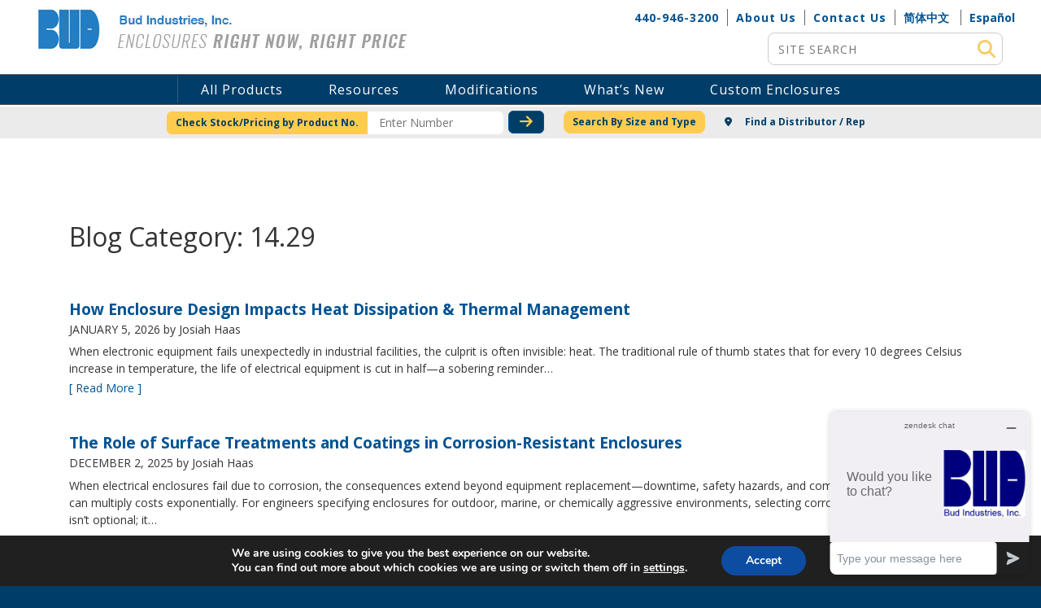

--- FILE ---
content_type: text/html; charset=UTF-8
request_url: https://www.budind.com/blog/searct-tags/14-29/
body_size: 58211
content:
<!DOCTYPE html><html
lang="en-US" class="no-js"><head> <script type="text/javascript">
/* <![CDATA[ */
var gform;gform||(document.addEventListener("gform_main_scripts_loaded",function(){gform.scriptsLoaded=!0}),document.addEventListener("gform/theme/scripts_loaded",function(){gform.themeScriptsLoaded=!0}),window.addEventListener("DOMContentLoaded",function(){gform.domLoaded=!0}),gform={domLoaded:!1,scriptsLoaded:!1,themeScriptsLoaded:!1,isFormEditor:()=>"function"==typeof InitializeEditor,callIfLoaded:function(o){return!(!gform.domLoaded||!gform.scriptsLoaded||!gform.themeScriptsLoaded&&!gform.isFormEditor()||(gform.isFormEditor()&&console.warn("The use of gform.initializeOnLoaded() is deprecated in the form editor context and will be removed in Gravity Forms 3.1."),o(),0))},initializeOnLoaded:function(o){gform.callIfLoaded(o)||(document.addEventListener("gform_main_scripts_loaded",()=>{gform.scriptsLoaded=!0,gform.callIfLoaded(o)}),document.addEventListener("gform/theme/scripts_loaded",()=>{gform.themeScriptsLoaded=!0,gform.callIfLoaded(o)}),window.addEventListener("DOMContentLoaded",()=>{gform.domLoaded=!0,gform.callIfLoaded(o)}))},hooks:{action:{},filter:{}},addAction:function(o,r,e,t){gform.addHook("action",o,r,e,t)},addFilter:function(o,r,e,t){gform.addHook("filter",o,r,e,t)},doAction:function(o){gform.doHook("action",o,arguments)},applyFilters:function(o){return gform.doHook("filter",o,arguments)},removeAction:function(o,r){gform.removeHook("action",o,r)},removeFilter:function(o,r,e){gform.removeHook("filter",o,r,e)},addHook:function(o,r,e,t,n){null==gform.hooks[o][r]&&(gform.hooks[o][r]=[]);var d=gform.hooks[o][r];null==n&&(n=r+"_"+d.length),gform.hooks[o][r].push({tag:n,callable:e,priority:t=null==t?10:t})},doHook:function(r,o,e){var t;if(e=Array.prototype.slice.call(e,1),null!=gform.hooks[r][o]&&((o=gform.hooks[r][o]).sort(function(o,r){return o.priority-r.priority}),o.forEach(function(o){"function"!=typeof(t=o.callable)&&(t=window[t]),"action"==r?t.apply(null,e):e[0]=t.apply(null,e)})),"filter"==r)return e[0]},removeHook:function(o,r,t,n){var e;null!=gform.hooks[o][r]&&(e=(e=gform.hooks[o][r]).filter(function(o,r,e){return!!(null!=n&&n!=o.tag||null!=t&&t!=o.priority)}),gform.hooks[o][r]=e)}});
/* ]]> */
</script>
<meta
charset="utf-8"><meta
name="viewport" content="width=device-width, initial-scale=1, shrink-to-fit=no"><meta
charset="UTF-8" /><meta
http-equiv="X-UA-Compatible" content="IE=edge" /><link
rel="shortcut icon" href="https://www.budind.com/wp-content/themes/bud-industries-theme/favicon.png" /><title>14.29 Archives - Bud Industries</title><link
rel="profile" href="https://gmpg.org/xfn/11" /><link
rel="pingback" href="https://www.budind.com/xmlrpc.php" /><link
rel="alternate" hreflang="x-default" href="https://www.budind.com/blog/searct-tags/14-29/" /><link
rel="alternate" hreflang="en" href="https://www.budind.com/blog/searct-tags/14-29/" /><link
rel="alternate" hreflang="es" href="https://www.budind.com/es/blog/searct-tags/14-29/" /><link
rel="alternate" hreflang="zn-CH" href="https://www.budind.com/zn-CH/blog/searct-tags/14-29/" /><meta
name='robots' content='index, follow, max-image-preview:large, max-snippet:-1, max-video-preview:-1' /><link
rel="canonical" href="https://www.budind.com/blog/searct-tags/14-29/" /><meta
property="og:locale" content="en_US" /><meta
property="og:type" content="article" /><meta
property="og:title" content="14.29 Archives - Bud Industries" /><meta
property="og:url" content="https://www.budind.com/blog/searct-tags/14-29/" /><meta
property="og:site_name" content="Bud Industries" /><meta
name="twitter:card" content="summary_large_image" /><meta
name="twitter:site" content="@Budbox" /> <script type="application/ld+json" class="yoast-schema-graph">{"@context":"https://schema.org","@graph":[{"@type":"CollectionPage","@id":"https://www.budind.com/blog/searct-tags/14-29/","url":"https://www.budind.com/blog/searct-tags/14-29/","name":"14.29 Archives - Bud Industries","isPartOf":{"@id":"https://budind.wpenginepowered.com/#website"},"breadcrumb":{"@id":"https://www.budind.com/blog/searct-tags/14-29/#breadcrumb"},"inLanguage":"en-US"},{"@type":"BreadcrumbList","@id":"https://www.budind.com/blog/searct-tags/14-29/#breadcrumb","itemListElement":[{"@type":"ListItem","position":1,"name":"Home","item":"https://www.budind.com/"},{"@type":"ListItem","position":2,"name":"14.29"}]},{"@type":"WebSite","@id":"https://budind.wpenginepowered.com/#website","url":"https://budind.wpenginepowered.com/","name":"Bud Industries","description":"","publisher":{"@id":"https://budind.wpenginepowered.com/#organization"},"potentialAction":[{"@type":"SearchAction","target":{"@type":"EntryPoint","urlTemplate":"https://budind.wpenginepowered.com/?s={search_term_string}"},"query-input":{"@type":"PropertyValueSpecification","valueRequired":true,"valueName":"search_term_string"}}],"inLanguage":"en-US"},{"@type":"Organization","@id":"https://budind.wpenginepowered.com/#organization","name":"Bud Industries","url":"https://budind.wpenginepowered.com/","logo":{"@type":"ImageObject","inLanguage":"en-US","@id":"https://budind.wpenginepowered.com/#/schema/logo/image/","url":"https://www.budind.com/wp-content/uploads/2020/07/BUD-Industries-Inc-1.jpg","contentUrl":"https://www.budind.com/wp-content/uploads/2020/07/BUD-Industries-Inc-1.jpg","width":453,"height":51,"caption":"Bud Industries"},"image":{"@id":"https://budind.wpenginepowered.com/#/schema/logo/image/"},"sameAs":["https://x.com/Budbox","http://www.linkedin.com/company/bud-industries-inc.","http://www.youtube.com/user/budind"]}]}</script> <link
rel='dns-prefetch' href='//static.addtoany.com' /><link
rel='dns-prefetch' href='//kit.fontawesome.com' /><link
rel='dns-prefetch' href='//cdnjs.cloudflare.com' /><link
rel='dns-prefetch' href='//fonts.googleapis.com' /><link
rel='dns-prefetch' href='//use.fontawesome.com' /><link
rel="alternate" type="application/rss+xml" title="Bud Industries &raquo; 14.29 Search Tags Feed" href="https://www.budind.com/blog/searct-tags/14-29/feed/" /><style id='wp-img-auto-sizes-contain-inline-css' type='text/css'>img:is([sizes=auto i],[sizes^="auto," i]){contain-intrinsic-size:3000px 1500px}</style><style id='wp-emoji-styles-inline-css' type='text/css'>img.wp-smiley,img.emoji{display:inline !important;border:none !important;box-shadow:none !important;height:1em !important;width:1em !important;margin:0
0.07em !important;vertical-align:-0.1em !important;background:none !important;padding:0
!important}</style><style id='wp-block-library-inline-css' type='text/css'>:root{--wp-block-synced-color:#7a00df;--wp-block-synced-color--rgb:122,0,223;--wp-bound-block-color:var(--wp-block-synced-color);--wp-editor-canvas-background:#ddd;--wp-admin-theme-color:#007cba;--wp-admin-theme-color--rgb:0,124,186;--wp-admin-theme-color-darker-10:#006ba1;--wp-admin-theme-color-darker-10--rgb:0,107,160.5;--wp-admin-theme-color-darker-20:#005a87;--wp-admin-theme-color-darker-20--rgb:0,90,135;--wp-admin-border-width-focus:2px}@media (min-resolution:192dpi){:root{--wp-admin-border-width-focus:1.5px}}.wp-element-button{cursor:pointer}:root .has-very-light-gray-background-color{background-color:#eee}:root .has-very-dark-gray-background-color{background-color:#313131}:root .has-very-light-gray-color{color:#eee}:root .has-very-dark-gray-color{color:#313131}:root .has-vivid-green-cyan-to-vivid-cyan-blue-gradient-background{background:linear-gradient(135deg,#00d084,#0693e3)}:root .has-purple-crush-gradient-background{background:linear-gradient(135deg,#34e2e4,#4721fb 50%,#ab1dfe)}:root .has-hazy-dawn-gradient-background{background:linear-gradient(135deg,#faaca8,#dad0ec)}:root .has-subdued-olive-gradient-background{background:linear-gradient(135deg,#fafae1,#67a671)}:root .has-atomic-cream-gradient-background{background:linear-gradient(135deg,#fdd79a,#004a59)}:root .has-nightshade-gradient-background{background:linear-gradient(135deg,#330968,#31cdcf)}:root .has-midnight-gradient-background{background:linear-gradient(135deg,#020381,#2874fc)}:root{--wp--preset--font-size--normal:16px;--wp--preset--font-size--huge:42px}.has-regular-font-size{font-size:1em}.has-larger-font-size{font-size:2.625em}.has-normal-font-size{font-size:var(--wp--preset--font-size--normal)}.has-huge-font-size{font-size:var(--wp--preset--font-size--huge)}.has-text-align-center{text-align:center}.has-text-align-left{text-align:left}.has-text-align-right{text-align:right}.has-fit-text{white-space:nowrap!important}#end-resizable-editor-section{display:none}.aligncenter{clear:both}.items-justified-left{justify-content:flex-start}.items-justified-center{justify-content:center}.items-justified-right{justify-content:flex-end}.items-justified-space-between{justify-content:space-between}.screen-reader-text{border:0;clip-path:inset(50%);height:1px;margin:-1px;overflow:hidden;padding:0;position:absolute;width:1px;word-wrap:normal!important}.screen-reader-text:focus{background-color:#ddd;clip-path:none;color:#444;display:block;font-size:1em;height:auto;left:5px;line-height:normal;padding:15px
23px 14px;text-decoration:none;top:5px;width:auto;z-index:100000}html :where(.has-border-color){border-style:solid}html :where([style*=border-top-color]){border-top-style:solid}html :where([style*=border-right-color]){border-right-style:solid}html :where([style*=border-bottom-color]){border-bottom-style:solid}html :where([style*=border-left-color]){border-left-style:solid}html :where([style*=border-width]){border-style:solid}html :where([style*=border-top-width]){border-top-style:solid}html :where([style*=border-right-width]){border-right-style:solid}html :where([style*=border-bottom-width]){border-bottom-style:solid}html :where([style*=border-left-width]){border-left-style:solid}html :where(img[class*=wp-image-]){height:auto;max-width:100%}:where(figure){margin:0
0 1em}html :where(.is-position-sticky){--wp-admin--admin-bar--position-offset:var(--wp-admin--admin-bar--height,0px)}@media screen and (max-width:600px){html:where(.is-position-sticky){--wp-admin--admin-bar--position-offset:0px}}</style><style id='global-styles-inline-css' type='text/css'>:root{--wp--preset--aspect-ratio--square:1;--wp--preset--aspect-ratio--4-3:4/3;--wp--preset--aspect-ratio--3-4:3/4;--wp--preset--aspect-ratio--3-2:3/2;--wp--preset--aspect-ratio--2-3:2/3;--wp--preset--aspect-ratio--16-9:16/9;--wp--preset--aspect-ratio--9-16:9/16;--wp--preset--color--black:#000;--wp--preset--color--cyan-bluish-gray:#abb8c3;--wp--preset--color--white:#fff;--wp--preset--color--pale-pink:#f78da7;--wp--preset--color--vivid-red:#cf2e2e;--wp--preset--color--luminous-vivid-orange:#ff6900;--wp--preset--color--luminous-vivid-amber:#fcb900;--wp--preset--color--light-green-cyan:#7bdcb5;--wp--preset--color--vivid-green-cyan:#00d084;--wp--preset--color--pale-cyan-blue:#8ed1fc;--wp--preset--color--vivid-cyan-blue:#0693e3;--wp--preset--color--vivid-purple:#9b51e0;--wp--preset--gradient--vivid-cyan-blue-to-vivid-purple:linear-gradient(135deg,rgb(6,147,227) 0%,rgb(155,81,224) 100%);--wp--preset--gradient--light-green-cyan-to-vivid-green-cyan:linear-gradient(135deg,rgb(122,220,180) 0%,rgb(0,208,130) 100%);--wp--preset--gradient--luminous-vivid-amber-to-luminous-vivid-orange:linear-gradient(135deg,rgb(252,185,0) 0%,rgb(255,105,0) 100%);--wp--preset--gradient--luminous-vivid-orange-to-vivid-red:linear-gradient(135deg,rgb(255,105,0) 0%,rgb(207,46,46) 100%);--wp--preset--gradient--very-light-gray-to-cyan-bluish-gray:linear-gradient(135deg,rgb(238,238,238) 0%,rgb(169,184,195) 100%);--wp--preset--gradient--cool-to-warm-spectrum:linear-gradient(135deg,rgb(74,234,220) 0%,rgb(151,120,209) 20%,rgb(207,42,186) 40%,rgb(238,44,130) 60%,rgb(251,105,98) 80%,rgb(254,248,76) 100%);--wp--preset--gradient--blush-light-purple:linear-gradient(135deg,rgb(255,206,236) 0%,rgb(152,150,240) 100%);--wp--preset--gradient--blush-bordeaux:linear-gradient(135deg,rgb(254,205,165) 0%,rgb(254,45,45) 50%,rgb(107,0,62) 100%);--wp--preset--gradient--luminous-dusk:linear-gradient(135deg,rgb(255,203,112) 0%,rgb(199,81,192) 50%,rgb(65,88,208) 100%);--wp--preset--gradient--pale-ocean:linear-gradient(135deg,rgb(255,245,203) 0%,rgb(182,227,212) 50%,rgb(51,167,181) 100%);--wp--preset--gradient--electric-grass:linear-gradient(135deg,rgb(202,248,128) 0%,rgb(113,206,126) 100%);--wp--preset--gradient--midnight:linear-gradient(135deg,rgb(2,3,129) 0%,rgb(40,116,252) 100%);--wp--preset--font-size--small:13px;--wp--preset--font-size--medium:20px;--wp--preset--font-size--large:36px;--wp--preset--font-size--x-large:42px;--wp--preset--spacing--20:0.44rem;--wp--preset--spacing--30:0.67rem;--wp--preset--spacing--40:1rem;--wp--preset--spacing--50:1.5rem;--wp--preset--spacing--60:2.25rem;--wp--preset--spacing--70:3.38rem;--wp--preset--spacing--80:5.06rem;--wp--preset--shadow--natural:6px 6px 9px rgba(0, 0, 0, 0.2);--wp--preset--shadow--deep:12px 12px 50px rgba(0, 0, 0, 0.4);--wp--preset--shadow--sharp:6px 6px 0px rgba(0, 0, 0, 0.2);--wp--preset--shadow--outlined:6px 6px 0px -3px rgb(255, 255, 255), 6px 6px rgb(0, 0, 0);--wp--preset--shadow--crisp:6px 6px 0px rgb(0,0,0)}:where(.is-layout-flex){gap:0.5em}:where(.is-layout-grid){gap:0.5em}body .is-layout-flex{display:flex}.is-layout-flex{flex-wrap:wrap;align-items:center}.is-layout-flex>:is(*,div){margin:0}body .is-layout-grid{display:grid}.is-layout-grid>:is(*,div){margin:0}:where(.wp-block-columns.is-layout-flex){gap:2em}:where(.wp-block-columns.is-layout-grid){gap:2em}:where(.wp-block-post-template.is-layout-flex){gap:1.25em}:where(.wp-block-post-template.is-layout-grid){gap:1.25em}.has-black-color{color:var(--wp--preset--color--black) !important}.has-cyan-bluish-gray-color{color:var(--wp--preset--color--cyan-bluish-gray) !important}.has-white-color{color:var(--wp--preset--color--white) !important}.has-pale-pink-color{color:var(--wp--preset--color--pale-pink) !important}.has-vivid-red-color{color:var(--wp--preset--color--vivid-red) !important}.has-luminous-vivid-orange-color{color:var(--wp--preset--color--luminous-vivid-orange) !important}.has-luminous-vivid-amber-color{color:var(--wp--preset--color--luminous-vivid-amber) !important}.has-light-green-cyan-color{color:var(--wp--preset--color--light-green-cyan) !important}.has-vivid-green-cyan-color{color:var(--wp--preset--color--vivid-green-cyan) !important}.has-pale-cyan-blue-color{color:var(--wp--preset--color--pale-cyan-blue) !important}.has-vivid-cyan-blue-color{color:var(--wp--preset--color--vivid-cyan-blue) !important}.has-vivid-purple-color{color:var(--wp--preset--color--vivid-purple) !important}.has-black-background-color{background-color:var(--wp--preset--color--black) !important}.has-cyan-bluish-gray-background-color{background-color:var(--wp--preset--color--cyan-bluish-gray) !important}.has-white-background-color{background-color:var(--wp--preset--color--white) !important}.has-pale-pink-background-color{background-color:var(--wp--preset--color--pale-pink) !important}.has-vivid-red-background-color{background-color:var(--wp--preset--color--vivid-red) !important}.has-luminous-vivid-orange-background-color{background-color:var(--wp--preset--color--luminous-vivid-orange) !important}.has-luminous-vivid-amber-background-color{background-color:var(--wp--preset--color--luminous-vivid-amber) !important}.has-light-green-cyan-background-color{background-color:var(--wp--preset--color--light-green-cyan) !important}.has-vivid-green-cyan-background-color{background-color:var(--wp--preset--color--vivid-green-cyan) !important}.has-pale-cyan-blue-background-color{background-color:var(--wp--preset--color--pale-cyan-blue) !important}.has-vivid-cyan-blue-background-color{background-color:var(--wp--preset--color--vivid-cyan-blue) !important}.has-vivid-purple-background-color{background-color:var(--wp--preset--color--vivid-purple) !important}.has-black-border-color{border-color:var(--wp--preset--color--black) !important}.has-cyan-bluish-gray-border-color{border-color:var(--wp--preset--color--cyan-bluish-gray) !important}.has-white-border-color{border-color:var(--wp--preset--color--white) !important}.has-pale-pink-border-color{border-color:var(--wp--preset--color--pale-pink) !important}.has-vivid-red-border-color{border-color:var(--wp--preset--color--vivid-red) !important}.has-luminous-vivid-orange-border-color{border-color:var(--wp--preset--color--luminous-vivid-orange) !important}.has-luminous-vivid-amber-border-color{border-color:var(--wp--preset--color--luminous-vivid-amber) !important}.has-light-green-cyan-border-color{border-color:var(--wp--preset--color--light-green-cyan) !important}.has-vivid-green-cyan-border-color{border-color:var(--wp--preset--color--vivid-green-cyan) !important}.has-pale-cyan-blue-border-color{border-color:var(--wp--preset--color--pale-cyan-blue) !important}.has-vivid-cyan-blue-border-color{border-color:var(--wp--preset--color--vivid-cyan-blue) !important}.has-vivid-purple-border-color{border-color:var(--wp--preset--color--vivid-purple) !important}.has-vivid-cyan-blue-to-vivid-purple-gradient-background{background:var(--wp--preset--gradient--vivid-cyan-blue-to-vivid-purple) !important}.has-light-green-cyan-to-vivid-green-cyan-gradient-background{background:var(--wp--preset--gradient--light-green-cyan-to-vivid-green-cyan) !important}.has-luminous-vivid-amber-to-luminous-vivid-orange-gradient-background{background:var(--wp--preset--gradient--luminous-vivid-amber-to-luminous-vivid-orange) !important}.has-luminous-vivid-orange-to-vivid-red-gradient-background{background:var(--wp--preset--gradient--luminous-vivid-orange-to-vivid-red) !important}.has-very-light-gray-to-cyan-bluish-gray-gradient-background{background:var(--wp--preset--gradient--very-light-gray-to-cyan-bluish-gray) !important}.has-cool-to-warm-spectrum-gradient-background{background:var(--wp--preset--gradient--cool-to-warm-spectrum) !important}.has-blush-light-purple-gradient-background{background:var(--wp--preset--gradient--blush-light-purple) !important}.has-blush-bordeaux-gradient-background{background:var(--wp--preset--gradient--blush-bordeaux) !important}.has-luminous-dusk-gradient-background{background:var(--wp--preset--gradient--luminous-dusk) !important}.has-pale-ocean-gradient-background{background:var(--wp--preset--gradient--pale-ocean) !important}.has-electric-grass-gradient-background{background:var(--wp--preset--gradient--electric-grass) !important}.has-midnight-gradient-background{background:var(--wp--preset--gradient--midnight) !important}.has-small-font-size{font-size:var(--wp--preset--font-size--small) !important}.has-medium-font-size{font-size:var(--wp--preset--font-size--medium) !important}.has-large-font-size{font-size:var(--wp--preset--font-size--large) !important}.has-x-large-font-size{font-size:var(--wp--preset--font-size--x-large) !important}</style><style id='classic-theme-styles-inline-css' type='text/css'>
/*! This file is auto-generated */
.wp-block-button__link{color:#fff;background-color:#32373c;border-radius:9999px;box-shadow:none;text-decoration:none;padding:calc(.667em + 2px) calc(1.333em+2px);font-size:1.125em}.wp-block-file__button{background:#32373c;color:#fff;text-decoration:none}</style><link
rel='stylesheet' id='email-subscribers-css' href='https://www.budind.com/wp-content/cache/wp-super-minify/css/ba7b2532966f8ef4d00e634e86b4a343.css?ver=5.9.12' type='text/css' media='all' /><link
rel='stylesheet' id='bud_bootstrap_css-css' href='https://www.budind.com/wp-content/themes/bud-industries-theme/css/bootstrap.min.css?ver=2694ab2a31e9ff7bd4c3cd693a70138a' type='text/css' media='all' /><link
rel='stylesheet' id='bud_open_sans-css' href='https://fonts.googleapis.com/css?family=Open+Sans%3A400%2C700&#038;ver=6.9' type='text/css' media='all' /><link
rel='stylesheet' id='bud_animate_css-css' href='https://www.budind.com/wp-content/themes/bud-industries-theme/css/animate.min.css?ver=2694ab2a31e9ff7bd4c3cd693a70138a' type='text/css' media='all' /><link
rel='stylesheet' id='bud_owlcarousel-css' href='https://www.budind.com/wp-content/themes/bud-industries-theme/css/owl.carousel.min.css?ver=2694ab2a31e9ff7bd4c3cd693a70138a' type='text/css' media='all' /><link
rel='stylesheet' id='bud_ekko_lightbox-css' href='https://www.budind.com/wp-content/cache/wp-super-minify/css/5667b563645ee6b767dcc2d76d393521.css?ver=2694ab2a31e9ff7bd4c3cd693a70138a' type='text/css' media='all' /><link
rel='stylesheet' id='bud_font_awesome-css' href='https://use.fontawesome.com/releases/v5.9.0/css/all.css?ver=2694ab2a31e9ff7bd4c3cd693a70138a' type='text/css' media='all' /><link
rel='stylesheet' id='bud_lightslider-css' href='https://www.budind.com/wp-content/themes/bud-industries-theme/css/lightslider.min.css?ver=2694ab2a31e9ff7bd4c3cd693a70138a' type='text/css' media='all' /><link
rel='stylesheet' id='bud_style-css' href='https://www.budind.com/wp-content/cache/wp-super-minify/css/512b9408514dfe08834e789b28ee9603.css?ver=2694ab2a31e9ff7bd4c3cd693a70138a' type='text/css' media='all' /><link
rel='stylesheet' id='addtoany-css' href='https://www.budind.com/wp-content/plugins/add-to-any/addtoany.min.css?ver=1.16' type='text/css' media='all' /><link
rel='stylesheet' id='__EPYT__style-css' href='https://www.budind.com/wp-content/plugins/youtube-embed-plus/styles/ytprefs.min.css?ver=14.2.4' type='text/css' media='all' /><style id='__EPYT__style-inline-css' type='text/css'>.epyt-gallery-thumb{width:33.333%}</style><link
rel='stylesheet' id='parent-style-css' href='https://www.budind.com/wp-content/cache/wp-super-minify/css/31709d9a48c9f01dc0a951c2552f8302.css?ver=2694ab2a31e9ff7bd4c3cd693a70138a' type='text/css' media='all' /><link
rel='stylesheet' id='moove_gdpr_frontend-css' href='https://www.budind.com/wp-content/plugins/gdpr-cookie-compliance/dist/styles/gdpr-main.css?ver=5.0.9' type='text/css' media='all' /><style id='moove_gdpr_frontend-inline-css' type='text/css'>#moove_gdpr_cookie_modal,#moove_gdpr_cookie_info_bar,.gdpr_cookie_settings_shortcode_content{font-family:&#039;Nunito&#039;,sans-serif}#moove_gdpr_save_popup_settings_button{background-color:#373737;color:#fff}#moove_gdpr_save_popup_settings_button:hover{background-color:#000}#moove_gdpr_cookie_info_bar .moove-gdpr-info-bar-container .moove-gdpr-info-bar-content a.mgbutton,#moove_gdpr_cookie_info_bar .moove-gdpr-info-bar-container .moove-gdpr-info-bar-content
button.mgbutton{background-color:#0c4da2}#moove_gdpr_cookie_modal .moove-gdpr-modal-content .moove-gdpr-modal-footer-content .moove-gdpr-button-holder a.mgbutton,#moove_gdpr_cookie_modal .moove-gdpr-modal-content .moove-gdpr-modal-footer-content .moove-gdpr-button-holder button.mgbutton,.gdpr_cookie_settings_shortcode_content .gdpr-shr-button.button-green{background-color:#0c4da2;border-color:#0c4da2}#moove_gdpr_cookie_modal .moove-gdpr-modal-content .moove-gdpr-modal-footer-content .moove-gdpr-button-holder a.mgbutton:hover,#moove_gdpr_cookie_modal .moove-gdpr-modal-content .moove-gdpr-modal-footer-content .moove-gdpr-button-holder button.mgbutton:hover,.gdpr_cookie_settings_shortcode_content .gdpr-shr-button.button-green:hover{background-color:#fff;color:#0c4da2}#moove_gdpr_cookie_modal .moove-gdpr-modal-content .moove-gdpr-modal-close i,#moove_gdpr_cookie_modal .moove-gdpr-modal-content .moove-gdpr-modal-close span.gdpr-icon{background-color:#0c4da2;border:1px
solid #0c4da2}#moove_gdpr_cookie_info_bar span.moove-gdpr-infobar-allow-all.focus-g,#moove_gdpr_cookie_info_bar span.moove-gdpr-infobar-allow-all:focus,#moove_gdpr_cookie_info_bar button.moove-gdpr-infobar-allow-all.focus-g,#moove_gdpr_cookie_info_bar button.moove-gdpr-infobar-allow-all:focus,#moove_gdpr_cookie_info_bar span.moove-gdpr-infobar-reject-btn.focus-g,#moove_gdpr_cookie_info_bar span.moove-gdpr-infobar-reject-btn:focus,#moove_gdpr_cookie_info_bar button.moove-gdpr-infobar-reject-btn.focus-g,#moove_gdpr_cookie_info_bar button.moove-gdpr-infobar-reject-btn:focus,#moove_gdpr_cookie_info_bar span.change-settings-button.focus-g,#moove_gdpr_cookie_info_bar span.change-settings-button:focus,#moove_gdpr_cookie_info_bar button.change-settings-button.focus-g,#moove_gdpr_cookie_info_bar button.change-settings-button:focus{-webkit-box-shadow:0 0 1px 3px #0c4da2;-moz-box-shadow:0 0 1px 3px #0c4da2;box-shadow:0 0 1px 3px #0c4da2}#moove_gdpr_cookie_modal .moove-gdpr-modal-content .moove-gdpr-modal-close i:hover,#moove_gdpr_cookie_modal .moove-gdpr-modal-content .moove-gdpr-modal-close span.gdpr-icon:hover,#moove_gdpr_cookie_info_bar span[data-href]>u.change-settings-button{color:#0c4da2}#moove_gdpr_cookie_modal .moove-gdpr-modal-content .moove-gdpr-modal-left-content #moove-gdpr-menu li.menu-item-selected a span.gdpr-icon,#moove_gdpr_cookie_modal .moove-gdpr-modal-content .moove-gdpr-modal-left-content #moove-gdpr-menu li.menu-item-selected button span.gdpr-icon{color:inherit}#moove_gdpr_cookie_modal .moove-gdpr-modal-content .moove-gdpr-modal-left-content #moove-gdpr-menu li a span.gdpr-icon,#moove_gdpr_cookie_modal .moove-gdpr-modal-content .moove-gdpr-modal-left-content #moove-gdpr-menu li button span.gdpr-icon{color:inherit}#moove_gdpr_cookie_modal .gdpr-acc-link{line-height:0;font-size:0;color:transparent;position:absolute}#moove_gdpr_cookie_modal .moove-gdpr-modal-content .moove-gdpr-modal-close:hover i,#moove_gdpr_cookie_modal .moove-gdpr-modal-content .moove-gdpr-modal-left-content #moove-gdpr-menu li a,#moove_gdpr_cookie_modal .moove-gdpr-modal-content .moove-gdpr-modal-left-content #moove-gdpr-menu li button,#moove_gdpr_cookie_modal .moove-gdpr-modal-content .moove-gdpr-modal-left-content #moove-gdpr-menu li button i,#moove_gdpr_cookie_modal .moove-gdpr-modal-content .moove-gdpr-modal-left-content #moove-gdpr-menu li a i,#moove_gdpr_cookie_modal .moove-gdpr-modal-content .moove-gdpr-tab-main .moove-gdpr-tab-main-content a:hover,#moove_gdpr_cookie_info_bar.moove-gdpr-dark-scheme .moove-gdpr-info-bar-container .moove-gdpr-info-bar-content a.mgbutton:hover,#moove_gdpr_cookie_info_bar.moove-gdpr-dark-scheme .moove-gdpr-info-bar-container .moove-gdpr-info-bar-content button.mgbutton:hover,#moove_gdpr_cookie_info_bar.moove-gdpr-dark-scheme .moove-gdpr-info-bar-container .moove-gdpr-info-bar-content a:hover,#moove_gdpr_cookie_info_bar.moove-gdpr-dark-scheme .moove-gdpr-info-bar-container .moove-gdpr-info-bar-content button:hover,#moove_gdpr_cookie_info_bar.moove-gdpr-dark-scheme .moove-gdpr-info-bar-container .moove-gdpr-info-bar-content span.change-settings-button:hover,#moove_gdpr_cookie_info_bar.moove-gdpr-dark-scheme .moove-gdpr-info-bar-container .moove-gdpr-info-bar-content button.change-settings-button:hover,#moove_gdpr_cookie_info_bar.moove-gdpr-dark-scheme .moove-gdpr-info-bar-container .moove-gdpr-info-bar-content u.change-settings-button:hover,#moove_gdpr_cookie_info_bar span[data-href]>u.change-settings-button,#moove_gdpr_cookie_info_bar.moove-gdpr-dark-scheme .moove-gdpr-info-bar-container .moove-gdpr-info-bar-content a.mgbutton.focus-g,#moove_gdpr_cookie_info_bar.moove-gdpr-dark-scheme .moove-gdpr-info-bar-container .moove-gdpr-info-bar-content button.mgbutton.focus-g,#moove_gdpr_cookie_info_bar.moove-gdpr-dark-scheme .moove-gdpr-info-bar-container .moove-gdpr-info-bar-content a.focus-g,#moove_gdpr_cookie_info_bar.moove-gdpr-dark-scheme .moove-gdpr-info-bar-container .moove-gdpr-info-bar-content button.focus-g,#moove_gdpr_cookie_info_bar.moove-gdpr-dark-scheme .moove-gdpr-info-bar-container .moove-gdpr-info-bar-content a.mgbutton:focus,#moove_gdpr_cookie_info_bar.moove-gdpr-dark-scheme .moove-gdpr-info-bar-container .moove-gdpr-info-bar-content button.mgbutton:focus,#moove_gdpr_cookie_info_bar.moove-gdpr-dark-scheme .moove-gdpr-info-bar-container .moove-gdpr-info-bar-content a:focus,#moove_gdpr_cookie_info_bar.moove-gdpr-dark-scheme .moove-gdpr-info-bar-container .moove-gdpr-info-bar-content button:focus,#moove_gdpr_cookie_info_bar.moove-gdpr-dark-scheme .moove-gdpr-info-bar-container .moove-gdpr-info-bar-content span.change-settings-button.focus-g,span.change-settings-button:focus,button.change-settings-button.focus-g,button.change-settings-button:focus,#moove_gdpr_cookie_info_bar.moove-gdpr-dark-scheme .moove-gdpr-info-bar-container .moove-gdpr-info-bar-content u.change-settings-button.focus-g,#moove_gdpr_cookie_info_bar.moove-gdpr-dark-scheme .moove-gdpr-info-bar-container .moove-gdpr-info-bar-content u.change-settings-button:focus{color:#0c4da2}#moove_gdpr_cookie_modal .moove-gdpr-branding.focus-g span,#moove_gdpr_cookie_modal .moove-gdpr-modal-content .moove-gdpr-tab-main a.focus-g,#moove_gdpr_cookie_modal .moove-gdpr-modal-content .moove-gdpr-tab-main .gdpr-cd-details-toggle.focus-g{color:#0c4da2}#moove_gdpr_cookie_modal.gdpr_lightbox-hide{display:none}</style> <script type="text/javascript" id="addtoany-core-js-before">/*  */
window.a2a_config=window.a2a_config||{};a2a_config.callbacks=[];a2a_config.overlays=[];a2a_config.templates={};

//# sourceURL=addtoany-core-js-before
/*  */</script> <script type="text/javascript" defer src="https://static.addtoany.com/menu/page.js" id="addtoany-core-js"></script> <script type="text/javascript" src="https://www.budind.com/wp-content/themes/bud-industries-theme/js/jquery-2.2.4.js?ver=2.2.4" id="jquery-js"></script> <script type="text/javascript" defer src="https://www.budind.com/wp-content/plugins/add-to-any/addtoany.min.js?ver=1.1" id="addtoany-jquery-js"></script> <script type="text/javascript" src="//kit.fontawesome.com/7a0ba1b861.js?ver=2694ab2a31e9ff7bd4c3cd693a70138a" id="bud_fontawesome-js"></script> <script type="text/javascript" src="https://www.budind.com/wp-content/themes/bud-industries-theme/js/owl.carousel.min.js?ver=2.3.4" id="bud_owlcarousel_script-js"></script> <script type="text/javascript" id="__ytprefs__-js-extra">/*  */
var _EPYT_ = {"ajaxurl":"https://www.budind.com/wp-admin/admin-ajax.php","security":"f1f162ac59","gallery_scrolloffset":"20","eppathtoscripts":"https://www.budind.com/wp-content/plugins/youtube-embed-plus/scripts/","eppath":"https://www.budind.com/wp-content/plugins/youtube-embed-plus/","epresponsiveselector":"[\"iframe.__youtube_prefs_widget__\"]","epdovol":"1","version":"14.2.4","evselector":"iframe.__youtube_prefs__[src], iframe[src*=\"youtube.com/embed/\"], iframe[src*=\"youtube-nocookie.com/embed/\"]","ajax_compat":"","maxres_facade":"eager","ytapi_load":"light","pause_others":"","stopMobileBuffer":"1","facade_mode":"","not_live_on_channel":""};
//# sourceURL=__ytprefs__-js-extra
/*  */</script> <script type="text/javascript" src="https://www.budind.com/wp-content/plugins/youtube-embed-plus/scripts/ytprefs.min.js?ver=14.2.4" id="__ytprefs__-js"></script> <link
rel="https://api.w.org/" href="https://www.budind.com/wp-json/" /><link
rel="alternate" title="JSON" type="application/json" href="https://www.budind.com/wp-json/wp/v2/search_tags/6744" /><link
rel="EditURI" type="application/rsd+xml" title="RSD" href="https://www.budind.com/xmlrpc.php?rsd" />
<script type="application/ld+json">{"@context":"https:\/\/schema.org","@graph":[{"@context":"https:\/\/schema.org","@type":"SiteNavigationElement","id":"site-navigation","name":"All Products","url":"https:\/\/www.budind.com\/all-products\/browse\/"},{"@context":"https:\/\/schema.org","@type":"SiteNavigationElement","id":"site-navigation","name":"Browse All Products","url":"https:\/\/www.budind.com\/all-products\/browse\/"},{"@context":"https:\/\/schema.org","@type":"SiteNavigationElement","id":"site-navigation","name":"NEMA\/IP Rated Boxes","url":"https:\/\/www.budind.com\/nema-ip-rated-boxes\/"},{"@context":"https:\/\/schema.org","@type":"SiteNavigationElement","id":"site-navigation","name":"Die Cast Aluminum","url":"\/nema-ip-rated-boxes-die-cast-aluminum\/#group=series&#038;material-die-cast-aluminum=1&#038;material-steel=0&#038;material-extruded-aluminum=0&#038;material-fiberglass=0&#038;material-plastic=0&#038;nema_series_nema_rating-nema-1=0&#038;nema_series_nema_rating-nema-2=0&#038;nema_series_nema_rating-nema-4=0&#038;nema_series_nema_rating-nema-4x=0&#038;nema_series_nema_rating-nema-12=0&#038;nema_series_nema_rating-nema-13=0&#038;nema_series_nema_rating-nema-3r=0&#038;nema_series_nema_rating-nema-6p=0&#038;nema_series_nema_rating-nema-6=0&#038;nema_series_ip_rating-66=0&#038;nema_series_ip_rating-65=0&#038;nema_series_ip_rating-67=0&#038;nema_series_ip_rating-68=0&#038;nema_series_cover_style-hinged-cover=0&#038;nema_series_cover_style-solid-door=0&#038;nema_series_cover_style-screw-down-cover=0&#038;nema_series_cover_style-clear-door=0&#038;nema_series_cover_style-infrared=0&#038;nema_series_mounting_style-brackets=0&#038;nema_series_mounting_style-flanges=0&#038;nema_series_mounting_style-molded-flanges=0&#038;nema_series_mounting_style-holes=0&#038;nema_series_mounting_style-din_rail=0&#038;nema_series_features-pushbutton-holes=0&#038;nema_series_features-stainless-steel=0&#038;nema_series_features-shielded-gasket=0&#038;nema_series_features-atex-rated=0&#038;nema_series_features-fiberglas-reinforced=0&#038;nema_series_features-terminal-blocks=0&#038;nema_series_features-dual-compartments=0&#038;nema_series_features-transparent-sides=0&#038;series=0-12"},{"@context":"https:\/\/schema.org","@type":"SiteNavigationElement","id":"site-navigation","name":"Extruded Aluminum","url":"\/nema-ip-rated-boxes-extruded-aluminum\/#group=series&#038;material-die-cast-aluminum=0&#038;material-steel=0&#038;material-extruded-aluminum=1&#038;material-fiberglass=0&#038;material-plastic=0&#038;nema_series_nema_rating-nema-1=0&#038;nema_series_nema_rating-nema-2=0&#038;nema_series_nema_rating-nema-4=0&#038;nema_series_nema_rating-nema-4x=0&#038;nema_series_nema_rating-nema-12=0&#038;nema_series_nema_rating-nema-13=0&#038;nema_series_nema_rating-nema-3r=0&#038;nema_series_nema_rating-nema-6p=0&#038;nema_series_nema_rating-nema-6=0&#038;nema_series_ip_rating-66=0&#038;nema_series_ip_rating-65=0&#038;nema_series_ip_rating-67=0&#038;nema_series_ip_rating-68=0&#038;nema_series_cover_style-hinged-cover=0&#038;nema_series_cover_style-solid-door=0&#038;nema_series_cover_style-screw-down-cover=0&#038;nema_series_cover_style-clear-door=0&#038;nema_series_cover_style-infrared=0&#038;nema_series_mounting_style-brackets=0&#038;nema_series_mounting_style-flanges=0&#038;nema_series_mounting_style-molded-flanges=0&#038;nema_series_mounting_style-holes=0&#038;nema_series_mounting_style-din_rail=0&#038;nema_series_features-pushbutton-holes=0&#038;nema_series_features-stainless-steel=0&#038;nema_series_features-shielded-gasket=0&#038;nema_series_features-atex-rated=0&#038;nema_series_features-fiberglas-reinforced=0&#038;nema_series_features-terminal-blocks=0&#038;nema_series_features-dual-compartments=0&#038;nema_series_features-transparent-sides=0&#038;series=0-12"},{"@context":"https:\/\/schema.org","@type":"SiteNavigationElement","id":"site-navigation","name":"Fiberglass","url":"\/nema-ip-rated-boxes-fiberglass\/#group=series&#038;material-die-cast-aluminum=0&#038;material-steel=0&#038;material-extruded-aluminum=0&#038;material-fiberglass=1&#038;material-plastic=0&#038;nema_series_nema_rating-nema-1=0&#038;nema_series_nema_rating-nema-2=0&#038;nema_series_nema_rating-nema-4=0&#038;nema_series_nema_rating-nema-4x=0&#038;nema_series_nema_rating-nema-12=0&#038;nema_series_nema_rating-nema-13=0&#038;nema_series_nema_rating-nema-3r=0&#038;nema_series_nema_rating-nema-6p=0&#038;nema_series_nema_rating-nema-6=0&#038;nema_series_ip_rating-66=0&#038;nema_series_ip_rating-65=0&#038;nema_series_ip_rating-67=0&#038;nema_series_ip_rating-68=0&#038;nema_series_cover_style-hinged-cover=0&#038;nema_series_cover_style-solid-door=0&#038;nema_series_cover_style-screw-down-cover=0&#038;nema_series_cover_style-clear-door=0&#038;nema_series_cover_style-infrared=0&#038;nema_series_mounting_style-brackets=0&#038;nema_series_mounting_style-flanges=0&#038;nema_series_mounting_style-molded-flanges=0&#038;nema_series_mounting_style-holes=0&#038;nema_series_mounting_style-din_rail=0&#038;nema_series_features-pushbutton-holes=0&#038;nema_series_features-stainless-steel=0&#038;nema_series_features-shielded-gasket=0&#038;nema_series_features-atex-rated=0&#038;nema_series_features-fiberglas-reinforced=0&#038;nema_series_features-terminal-blocks=0&#038;nema_series_features-dual-compartments=0&#038;nema_series_features-transparent-sides=0&#038;series=0-12"},{"@context":"https:\/\/schema.org","@type":"SiteNavigationElement","id":"site-navigation","name":"Plastic","url":"\/general-use-boxes-plastic\/#group=series&#038;material-plastic=1&#038;general_series_features-with-recessed-top=0&#038;general_series_features-without-recessed-top=0&#038;general_series_features-with-battery-compartment=0&#038;general_series_features-without-battery-compartment=0&#038;general_series_features-ventilated=0&#038;general_series_features-with-knockouts=0&#038;general_series_features-without-knockouts=0&#038;general_series_features-not-ventilated=0&#038;general_series_mounting_style-molded-flanges=0&#038;general_series_mounting_style-flanges=0&#038;general_series_mounting_style-din_rail=0&#038;general_series_mounting_style-holes=0&#038;general_series_mounting_style-rack-mount=0&#038;general_series_cover_style-solid-door=0&#038;general_series_cover_style-screw-down-cover=0&#038;general_series_cover_style-clear-door=0&#038;general_series_cover_style-hinged-cover=0&#038;general_series_cover_style-infrared=0&#038;racks_cabinets_portable-1=0&#038;series=0-12&#038;material-plastic=0&#038;material-hand-held=0&#038;material-development=0&#038;material-steel=0&#038;material-chassis=0&#038;material-aluminum=0"},{"@context":"https:\/\/schema.org","@type":"SiteNavigationElement","id":"site-navigation","name":"Steel","url":"\/general-use-boxes-steel\/#group=series&#038;material-steel=1&#038;general_series_features-with-recessed-top=0&#038;general_series_features-without-recessed-top=0&#038;general_series_features-with-battery-compartment=0&#038;general_series_features-without-battery-compartment=0&#038;general_series_features-ventilated=0&#038;general_series_features-with-knockouts=0&#038;general_series_features-without-knockouts=0&#038;general_series_features-not-ventilated=0&#038;general_series_mounting_style-molded-flanges=0&#038;general_series_mounting_style-flanges=0&#038;general_series_mounting_style-din_rail=0&#038;general_series_mounting_style-holes=0&#038;general_series_mounting_style-rack-mount=0&#038;general_series_cover_style-solid-door=0&#038;general_series_cover_style-screw-down-cover=0&#038;general_series_cover_style-clear-door=0&#038;general_series_cover_style-hinged-cover=0&#038;general_series_cover_style-infrared=0&#038;racks_cabinets_portable-1=0&#038;series=0-12&#038;material-plastic=0&#038;material-hand-held=0&#038;material-development=0&#038;material-steel=0&#038;material-chassis=0&#038;material-aluminum=0"},{"@context":"https:\/\/schema.org","@type":"SiteNavigationElement","id":"site-navigation","name":"Accessories","url":"https:\/\/www.budind.com\/general-use-boxes-accessories\/"},{"@context":"https:\/\/schema.org","@type":"SiteNavigationElement","id":"site-navigation","name":"Equipment Racks &#038; Cabinets","url":"https:\/\/www.budind.com\/racks-and-cabinets\/"},{"@context":"https:\/\/schema.org","@type":"SiteNavigationElement","id":"site-navigation","name":"Large Cabinet Racks","url":"\/racks-cabinets-large-cabinet-racks\/#group=series&#038;material-19-racks=1&#038;racks_cabinets_eia_width-19_inch=0&#038;racks_cabinets_eia_width-23_inch=0&#038;racks_cabinets_mounting_style-wall-mount=0&#038;door_style-lockable-glass-front-door=0&#038;door_style-glass-front-door=0&#038;door_style-steel-front-door=0&#038;door_style-steel-rear-door=0&#038;racks_cabinets_portable-1=0&#038;series=0-12&#038;material-cabinets=0&#038;material-relay-racks=0&#038;material-19-racks=0&#038;material-server-racks=0"},{"@context":"https:\/\/schema.org","@type":"SiteNavigationElement","id":"site-navigation","name":"Cabinets","url":"\/racks-cabinets-cabinets\/#group=series&#038;material-cabinets=1&#038;racks_cabinets_eia_width-19_inch=0&#038;racks_cabinets_eia_width-23_inch=0&#038;racks_cabinets_mounting_style-wall-mount=0&#038;door_style-lockable-glass-front-door=0&#038;door_style-glass-front-door=0&#038;door_style-steel-front-door=0&#038;door_style-steel-rear-door=0&#038;racks_cabinets_portable-1=0&#038;series=0-12&#038;material-cabinets=0&#038;material-relay-racks=0&#038;material-19-racks=0&#038;material-server-racks=0"},{"@context":"https:\/\/schema.org","@type":"SiteNavigationElement","id":"site-navigation","name":"Relay Racks","url":"\/racks-cabinets-relay-racks\/#group=series&#038;material-relay-racks=1&#038;racks_cabinets_eia_width-19_inch=0&#038;racks_cabinets_eia_width-23_inch=0&#038;racks_cabinets_mounting_style-wall-mount=0&#038;door_style-lockable-glass-front-door=0&#038;door_style-glass-front-door=0&#038;door_style-steel-front-door=0&#038;door_style-steel-rear-door=0&#038;racks_cabinets_portable-1=0&#038;series=0-12&#038;material-cabinets=0&#038;material-relay-racks=0&#038;material-19-racks=0&#038;material-server-racks=0"},{"@context":"https:\/\/schema.org","@type":"SiteNavigationElement","id":"site-navigation","name":"Server Racks","url":"\/racks-cabinets-server-racks\/#group=series&#038;material-server-racks=1&#038;racks_cabinets_eia_width-19_inch=0&#038;racks_cabinets_eia_width-23_inch=0&#038;racks_cabinets_mounting_style-wall-mount=0&#038;door_style-lockable-glass-front-door=0&#038;door_style-glass-front-door=0&#038;door_style-steel-front-door=0&#038;door_style-steel-rear-door=0&#038;racks_cabinets_portable-1=0&#038;series=0-12&#038;material-cabinets=0&#038;material-relay-racks=0&#038;material-19-racks=0&#038;material-server-racks=0"},{"@context":"https:\/\/schema.org","@type":"SiteNavigationElement","id":"site-navigation","name":"General Use Electronic Enclosures","url":"https:\/\/www.budind.com\/general-use-boxes\/"},{"@context":"https:\/\/schema.org","@type":"SiteNavigationElement","id":"site-navigation","name":"Aluminum","url":"https:\/\/www.budind.com\/general-use-boxes\/#group=series&#038;general_series_cover_style-solid-door=0&#038;general_series_cover_style-screw-down-cover=0&#038;general_series_cover_style-clear-door=0&#038;general_series_cover_style-hinged-cover=0&#038;general_series_cover_style-infrared=0&#038;general_series_mounting_style-flanges=0&#038;general_series_mounting_style-molded-flanges=0&#038;general_series_mounting_style-din_rail=0&#038;general_series_mounting_style-rack-mount=0&#038;general_series_features-with-recessed-top=0&#038;general_series_features-without-recessed-top=0&#038;general_series_features-with-battery-compartment=0&#038;general_series_features-without-battery-compartment=0&#038;general_series_features-ventilated=0&#038;general_series_features-with-knockouts=0&#038;general_series_features-without-knockouts=0&#038;general_series_features-not-ventilated=0&#038;nema_series_ip_rating-65=0&#038;series=0-12&#038;material-development=0&#038;material-plastic=0&#038;material-aluminum=1&#038;material-hand-held=0&#038;material-steel=0&#038;material-chassis=0"},{"@context":"https:\/\/schema.org","@type":"SiteNavigationElement","id":"site-navigation","name":"Chassis","url":"\/general-use-boxes-chassis\/#group=series&#038;material-chassis=1&#038;racks_cabinets_portable-1=0&#038;series=0-12&#038;material-steel=0&#038;material-plastic=0&#038;material-hand-held=0&#038;material-grabber=0&#038;material-development=0&#038;material-aluminum=0&#038;material-chassis=0"},{"@context":"https:\/\/schema.org","@type":"SiteNavigationElement","id":"site-navigation","name":"Development Products","url":"\/general-use-boxes-development-products\/#group=series&#038;material-development=1&#038;racks_cabinets_portable-1=0&#038;series=0-12&#038;material-steel=0&#038;material-plastic=0&#038;material-hand-held=0&#038;material-grabber=0&#038;material-development=0&#038;material-aluminum=0&#038;material-chassis=0"},{"@context":"https:\/\/schema.org","@type":"SiteNavigationElement","id":"site-navigation","name":"Hand-Held, Grabber","url":"\/general-use-boxes-hand-held-grabber\/#group=series&#038;material-hand-held=1&#038;racks_cabinets_portable-1=0&#038;series=0-12&#038;material-steel=0&#038;material-plastic=0&#038;material-hand-held=0&#038;material-grabber=0&#038;material-development=0&#038;material-aluminum=0&#038;material-chassis=0"},{"@context":"https:\/\/schema.org","@type":"SiteNavigationElement","id":"site-navigation","name":"Search By Size","url":"https:\/\/www.budind.com\/all-products\/"},{"@context":"https:\/\/schema.org","@type":"SiteNavigationElement","id":"site-navigation","name":"Resources","url":"https:\/\/www.budind.com\/resources\/"},{"@context":"https:\/\/schema.org","@type":"SiteNavigationElement","id":"site-navigation","name":"Organizations We Support","url":"https:\/\/www.budind.com\/organizations-we-support\/"},{"@context":"https:\/\/schema.org","@type":"SiteNavigationElement","id":"site-navigation","name":"Bud Industries Blog","url":"https:\/\/www.budind.com\/blog\/"},{"@context":"https:\/\/schema.org","@type":"SiteNavigationElement","id":"site-navigation","name":"Downloads","url":"https:\/\/www.budind.com\/downloads\/"},{"@context":"https:\/\/schema.org","@type":"SiteNavigationElement","id":"site-navigation","name":"Find Distributors","url":"https:\/\/www.budind.com\/find-distributors\/"},{"@context":"https:\/\/schema.org","@type":"SiteNavigationElement","id":"site-navigation","name":"Videos","url":"https:\/\/www.budind.com\/videos\/"},{"@context":"https:\/\/schema.org","@type":"SiteNavigationElement","id":"site-navigation","name":"Compliance","url":"https:\/\/www.budind.com\/compliance\/"},{"@context":"https:\/\/schema.org","@type":"SiteNavigationElement","id":"site-navigation","name":"RoHS Compliance","url":"https:\/\/www.budind.com\/rohs-compliance\/"},{"@context":"https:\/\/schema.org","@type":"SiteNavigationElement","id":"site-navigation","name":"FAQs","url":"https:\/\/www.budind.com\/faqs\/"},{"@context":"https:\/\/schema.org","@type":"SiteNavigationElement","id":"site-navigation","name":"Articles","url":"https:\/\/www.budind.com\/articles\/"},{"@context":"https:\/\/schema.org","@type":"SiteNavigationElement","id":"site-navigation","name":"Press Releases","url":"https:\/\/www.budind.com\/press-releases\/"},{"@context":"https:\/\/schema.org","@type":"SiteNavigationElement","id":"site-navigation","name":"Bud Standard Colors","url":"https:\/\/www.budind.com\/bud-standard-colors\/"},{"@context":"https:\/\/schema.org","@type":"SiteNavigationElement","id":"site-navigation","name":"Modifications","url":"https:\/\/www.budind.com\/electronic-enclosure-modifications\/"},{"@context":"https:\/\/schema.org","@type":"SiteNavigationElement","id":"site-navigation","name":"What\u2019s New","url":"https:\/\/www.budind.com\/whats-new\/"},{"@context":"https:\/\/schema.org","@type":"SiteNavigationElement","id":"site-navigation","name":"Custom Enclosures","url":"https:\/\/www.budind.com\/custom-enclosures\/"},{"@context":"https:\/\/schema.org","@type":"SiteNavigationElement","id":"site-navigation","name":"About Us","url":"https:\/\/www.budind.com\/about-us\/"},{"@context":"https:\/\/schema.org","@type":"SiteNavigationElement","id":"site-navigation","name":"Find Distributor\/ Rep","url":"https:\/\/www.budind.com\/find-distributors\/"},{"@context":"https:\/\/schema.org","@type":"SiteNavigationElement","id":"site-navigation","name":"Contact Us","url":"https:\/\/www.budind.com\/contact-us\/"}]}</script><style id="wpsp-style-frontend"></style><link
rel="icon" href="https://www.budind.com/wp-content/uploads/2020/07/cropped-bud_icon-32x32.png" sizes="32x32" /><link
rel="icon" href="https://www.budind.com/wp-content/uploads/2020/07/cropped-bud_icon-192x192.png" sizes="192x192" /><link
rel="apple-touch-icon" href="https://www.budind.com/wp-content/uploads/2020/07/cropped-bud_icon-180x180.png" /><meta
name="msapplication-TileImage" content="https://www.budind.com/wp-content/uploads/2020/07/cropped-bud_icon-270x270.png" /><style type="text/css" id="wp-custom-css">.modreq-title, .modreq-title
label{display:flex;color:#003d69;font-weight:500!important;font-size:20px!important}.modreq-title
input{padding:0
0 0 8px!important;border:0!important;color:#227fc4;font-weight:bold;font-size:22px!important;top:-2.1px;position:relative}.gravwiznested{border:1px
solid #ebebeb}.gravwiznested
label{background-color:#227fc4;color:#fff;width:100%;padding:10px
20px!important;margin-bottom:0!important}.gravwiznested
.gfield_description{font-weight:normal;font-style:italic;font-size:13px!important;padding:20px}.gravwiznested.hidetheEC td,
.gravwiznested.hidetheEC th,
.gpnf-modal-12-15 #field_13_4,
.gpnf-modal-12-15 #field_13_5,
.gpnf-modal-12-15 #field_13_11,
.gpnf-modal-12-15 #field_13_12,
.gpnf-modal-12-15 #field_13_13,
.gpnf-modal-12-15 #field_13_14,
.gpnf-modal-12-15 #field_13_15,
.gpnf-modal-12-15 #field_13_16,
.gpnf-modal-12-15 #field_13_10,
.gpnf-modal-12-15 #field_13_9,
.gpnf-modal-12-15 #field_13_8,
.gpnf-modal-12-15 #field_13_7,
.gpnf-modal-12-15 #field_13_6,
.gpnf-modal-12-21 #field_15_7,
.gpnf-modal-12-21 #field_15_8,
.gpnf-modal-12-22 #field_14_2,
.gpnf-modal-12-22 #field_14_5,
.gpnf-modal-12-22
#field_14_6{display:none!important}.gravwiznested.hidetheEC td:first-child,
.gravwiznested.hidetheEC th:first-child,
.gravwiznested.hidetheEC td:last-child,
.gravwiznested.hidetheEC th:last-child{display:table-cell!important}.gravwiznested.showthesecondlast td:nth-last-child(-n + 2),
.gravwiznested.showthesecondlast th:nth-last-child(-n+2){display:table-cell!important}#field_12_21 table tr th:nth-child(-n + 2),
#field_12_21 table tr td:nth-child(-n+2){display:none}.gravwiznested thead,
.gpnf-nested-entries
th{background-color:#ebebeb!important;color:#003d69;border-color:#ebebeb!important}.gravwiznested tr.gpnf-no-entries{display:none}.gravwiznested td,
.gravwiznested tr,
.gravwiznested tbody,
.gravwiznested .gpnf-nested-entries{border:0;border-color:#fff}.gravwiznested button.gpnf-add-entry{margin:15px
0 10px 20px;border:0;background-color:#fff;font-size:14px;font-weight:normal;color:#227fc4}.gravwiznested button.gpnf-add-entry:before{content:'\f055';font-family:"Font Awesome 6 Pro";font-size:16px;font-weight:bold;margin-right:7px}.gravwiznested .gpnf-row-actions
ul{display:flex;flex-direction:column;align-items:flex-end}.gravwiznested .gpnf-row-actions button,
.gravwiznested .edit-button,
.gravwiznested .duplicate,
.gravwiznested .delete-button{color:#217bbe!important;font-size:12px;text-decoration:none!important;margin-left:10px;display:block}.gravwiznested.hidedupbutton .gpnf-row-actions
.duplicate{display:none}#gform_12 input[type=tel],
#gform_12 input[type=email],
#gform_12 input[type=text],
#gform_12 textarea,
#gform_12
select{border:1px
solid #c1c1c1;border-radius:5px}#gform_12
.gform_button{border-radius:5px;border:0;color:#343434}@media only screen and (max-width: 760px){.gravwiznested.hidetheEC td:first-child,
.gravwiznested.hidetheEC th:first-child,
.gravwiznested.hidetheEC td:last-child,
.gravwiznested.hidetheEC th:last-child{display:block!important}.gravwiznested.showthesecondlast td:nth-last-child(-n + 2),
.gravwiznested.showthesecondlast th:nth-last-child(-n+2){display:block!important}}@media only screen and (max-width: 767px){.jumptofull{grid-column:1 / -1!important;min-width:0!important}.gravwiznested .edit-button,
.gravwiznested .delete-button{color:#217bbe!important;font-size:13px;margin-left:10px;display:inline-block}}@media only screen and (min-width: 761px){.gravwiznested th,
.gravwiznested
td{padding:10px
20px!important}}#author-info{display:block;padding-top:10px;border-top:1px solid #ebebeb;margin-bottom:60px}#author-info
h3{font-size:20px}#author-info #author-avatar{float:left;width:fit-content}#author-info #author-avatar
img{margin-right:30px}@media only screen and (max-width: 600px){#author-info #author-avatar
img{margin-right:20px;width:100px;height:auto}}.signupformwidget{background:#ebebeb;padding:15px;margin-bottom:25px}.signupformwidget
label{width:100%}.signupformwidget label
input{width:100%;padding:4px}.signupformwidget input[type=submit]{background:#003d69;border:none;padding:5px
15px;color:#fff}.article-page .container .col-md-8
h2{font-size:1.5rem;font-weight:500;color:#003d69}.article-page .container .col-md-8
h3{font-size:1.125rem;font-weight:500;color:#003d69}.page-id-39436 .gform_wrapper.gravity-theme .ginput_container_address
span{flex:0 0 100%}.page-id-39436 .gform_wrapper.gravity-theme .ginput_container_address
.ginput_right{padding-left:0}.page-id-39436
label#input_6_10_4_label{display:none}.glink{font-weight:bold;text-decoration:underline!important;margin-left:10px;padding-left:10px;border-left:1px solid #666}.gt-current-lang{display:none}@media (max-width: 991px){.glink{font-size:10px !important;margin-right:10px;letter-spacing:1px}}@media (max-width: 420px){.glink{font-size:9px !important;margin-right:10px;letter-spacing:0}.above_search li
a{font-size:9px;letter-spacing:0}}.search-bar .btn-default, .check_stock_form
label{padding:6px
10px !important}</style><style>ul li ul li.cta
a{background-image:url(https://www.budind.com/wp-content/uploads/2019/02/find-enclosures-by-size.jpg);background-position:center center !important;background-size:cover;height:100%;width:100%;text-indent:-999999px}ul li ul li.cta a:hover{background-image:url(https://www.budind.com/wp-content/uploads/2019/02/find-enclosures-by-size.jpg) !important}ul li ul li.cta:hover
a{background-position:center center !important;background-size:cover !important;height:100%;width:100%}ul li ul
li.cta{padding-right:10px}</style> <script>(function(w,d,s,l,i){w[l]=w[l]||[];w[l].push({'gtm.start':new Date().getTime(),event:'gtm.js'});var f=d.getElementsByTagName(s)[0],j=d.createElement(s),dl=l!='dataLayer'?'&l='+l:'';j.async=true;j.src='https://www.googletagmanager.com/gtm.js?id='+i+dl;f.parentNode.insertBefore(j,f);})(window,document,'script','dataLayer','GTM-WL27X8K');</script> 
 <script src="https://cdn.userway.org/widget.js" data-account="AyrALLR8Ar"></script> <link
rel='stylesheet' id='mediaelement-css' href='https://www.budind.com/wp-includes/js/mediaelement/mediaelementplayer-legacy.min.css?ver=4.2.17' type='text/css' media='all' /><link
rel='stylesheet' id='wp-mediaelement-css' href='https://www.budind.com/wp-includes/js/mediaelement/wp-mediaelement.min.css?ver=2694ab2a31e9ff7bd4c3cd693a70138a' type='text/css' media='all' /><link
rel='stylesheet' id='gforms_reset_css-css' href='https://www.budind.com/wp-content/plugins/gravityforms/legacy/css/formreset.min.css?ver=2.9.24' type='text/css' media='all' /><link
rel='stylesheet' id='gforms_formsmain_css-css' href='https://www.budind.com/wp-content/plugins/gravityforms/legacy/css/formsmain.min.css?ver=2.9.24' type='text/css' media='all' /><link
rel='stylesheet' id='gforms_ready_class_css-css' href='https://www.budind.com/wp-content/plugins/gravityforms/legacy/css/readyclass.min.css?ver=2.9.24' type='text/css' media='all' /><link
rel='stylesheet' id='gforms_browsers_css-css' href='https://www.budind.com/wp-content/plugins/gravityforms/legacy/css/browsers.min.css?ver=2.9.24' type='text/css' media='all' /></head><body
data-rsssl=1 class="archive tax-search_tags term-14-29 term-6744 wp-theme-bud-industries-theme wp-schema-pro-2.10.5">
<noscript><iframe
src="https://www.googletagmanager.com/ns.html?id=GTM-WL27X8K" height="0" width="0" style="display:none;visibility:hidden"></iframe></noscript><header
class="site-header"><h2 class="sr-only">Bud Industries</h2><div
class="main-header"><div
class="container" style="min-width: 95%;"><div
class="row"><div
class="col d-flex logo">
<a
href="/"><img
alt="BUD Industries" src="https://www.budind.com/wp-content/uploads/2020/05/BUD-Industries-Inc-1.jpg" class="img-fluid"></a></div><div
class="col top-menu"><div
class="row"><div
class="col text-right top-menu px-0"><div
class="menu-secondary-navigation-container"><ul
id="menu-secondary-navigation" class="above_search px-0 text-center text-md-right"><li
id="menu-item-2952" class="menu-item menu-item-type-custom menu-item-object-custom menu-item-2952"><a
href="tel:4409463200">440-946-3200</a></li><li
id="menu-item-39297" class="d-none d-lg-inline-block menu-item menu-item-type-post_type menu-item-object-page menu-item-39297"><a
href="https://www.budind.com/about-us/">About Us</a></li><li
id="menu-item-39296" class="d-inline-block d-lg-none menu-item menu-item-type-post_type menu-item-object-page menu-item-39296"><a
href="https://www.budind.com/find-distributors/"><i
class="fas fa-map-marker-alt"></i> Find Distributor/ Rep</a></li><li
id="menu-item-4187" class="menu-item menu-item-type-post_type menu-item-object-page menu-item-4187"><a
href="https://www.budind.com/contact-us/">Contact Us</a></li></ul></div></div></div><div
class="row"><div
class="col search text-right"><div
class="searchform"><form
action="/" method="get">
<label
for="siteSearch" class="sr-only">Site Search</label>
<input
type="text" name="s" id="siteSearch" placeholder="SITE SEARCH" value="" required/>
<i
class="fas fa-search"></i><input
type="submit" alt="Search" value=""></form></div></div></div></div></div></div></div><div
class="main-navigation"><div
class="container"><nav
class="navbar navbar-default justify-content-between" role="navigation"><div
class="navbar-header"><div
class="searchform mobile"><form
action="/" method="get">
<i
class="fas fa-search"></i>
<label
for="mobileSiteSearch" class="sr-only">Site Search</label>
<input
type="submit" alt="Search" value="">
<input
type="text" name="s" id="mobileSiteSearch" placeholder="SITE SEARCH" /></form></div>
<button
type="button" class="navbar-toggle" data-toggle="collapse" data-target=".navbar-ex1-collapse">
<span
class="sr-only">Toggle navigation</span>
<i
class="fas fa-bars"></i>
</button></div><div
class="collapse navbar-collapse navbar-ex1-collapse"><div
class="menu-primary-navigation-container"><ul
id="menu-primary-navigation" class="nav justify-content-center"><li
id="menu-item-42298" class="menu-item menu-item-type-post_type menu-item-object-page menu-item-has-children menu-item-42298 dropdown mega_menu"><a
title="All Products" href="https://www.budind.com/all-products/browse/" class="dropdown-toggle">All Products</a><ul
role="menu" class=" dropdown-menu"><li
id="menu-item-42329" class="new-menu-thing menu-item menu-item-type-post_type menu-item-object-page menu-item-42329"><a
title="Browse All Products" href="https://www.budind.com/all-products/browse/" class="dropdown-toggle">Browse All Products</a></li><li
id="menu-item-3024" class="menu-item menu-item-type-post_type menu-item-object-page menu-item-has-children menu-item-3024 dropdown-submenu mega_menu"><a
title="NEMA/IP Rated Boxes" href="https://www.budind.com/nema-ip-rated-boxes/" class="dropdown-toggle">NEMA/IP Rated Boxes</a><ul
role="menu" class=" dropdown-menu"><li
id="menu-item-3083" class="menu-item menu-item-type-custom menu-item-object-custom menu-item-3083"><a
title="Die Cast Aluminum" href="/nema-ip-rated-boxes-die-cast-aluminum/#group=series&#038;material-die-cast-aluminum=1&#038;material-steel=0&#038;material-extruded-aluminum=0&#038;material-fiberglass=0&#038;material-plastic=0&#038;nema_series_nema_rating-nema-1=0&#038;nema_series_nema_rating-nema-2=0&#038;nema_series_nema_rating-nema-4=0&#038;nema_series_nema_rating-nema-4x=0&#038;nema_series_nema_rating-nema-12=0&#038;nema_series_nema_rating-nema-13=0&#038;nema_series_nema_rating-nema-3r=0&#038;nema_series_nema_rating-nema-6p=0&#038;nema_series_nema_rating-nema-6=0&#038;nema_series_ip_rating-66=0&#038;nema_series_ip_rating-65=0&#038;nema_series_ip_rating-67=0&#038;nema_series_ip_rating-68=0&#038;nema_series_cover_style-hinged-cover=0&#038;nema_series_cover_style-solid-door=0&#038;nema_series_cover_style-screw-down-cover=0&#038;nema_series_cover_style-clear-door=0&#038;nema_series_cover_style-infrared=0&#038;nema_series_mounting_style-brackets=0&#038;nema_series_mounting_style-flanges=0&#038;nema_series_mounting_style-molded-flanges=0&#038;nema_series_mounting_style-holes=0&#038;nema_series_mounting_style-din_rail=0&#038;nema_series_features-pushbutton-holes=0&#038;nema_series_features-stainless-steel=0&#038;nema_series_features-shielded-gasket=0&#038;nema_series_features-atex-rated=0&#038;nema_series_features-fiberglas-reinforced=0&#038;nema_series_features-terminal-blocks=0&#038;nema_series_features-dual-compartments=0&#038;nema_series_features-transparent-sides=0&#038;series=0-12" class="dropdown-toggle">Die Cast Aluminum</a></li><li
id="menu-item-6932" class="menu-item menu-item-type-custom menu-item-object-custom menu-item-6932"><a
title="Extruded Aluminum" href="/nema-ip-rated-boxes-extruded-aluminum/#group=series&#038;material-die-cast-aluminum=0&#038;material-steel=0&#038;material-extruded-aluminum=1&#038;material-fiberglass=0&#038;material-plastic=0&#038;nema_series_nema_rating-nema-1=0&#038;nema_series_nema_rating-nema-2=0&#038;nema_series_nema_rating-nema-4=0&#038;nema_series_nema_rating-nema-4x=0&#038;nema_series_nema_rating-nema-12=0&#038;nema_series_nema_rating-nema-13=0&#038;nema_series_nema_rating-nema-3r=0&#038;nema_series_nema_rating-nema-6p=0&#038;nema_series_nema_rating-nema-6=0&#038;nema_series_ip_rating-66=0&#038;nema_series_ip_rating-65=0&#038;nema_series_ip_rating-67=0&#038;nema_series_ip_rating-68=0&#038;nema_series_cover_style-hinged-cover=0&#038;nema_series_cover_style-solid-door=0&#038;nema_series_cover_style-screw-down-cover=0&#038;nema_series_cover_style-clear-door=0&#038;nema_series_cover_style-infrared=0&#038;nema_series_mounting_style-brackets=0&#038;nema_series_mounting_style-flanges=0&#038;nema_series_mounting_style-molded-flanges=0&#038;nema_series_mounting_style-holes=0&#038;nema_series_mounting_style-din_rail=0&#038;nema_series_features-pushbutton-holes=0&#038;nema_series_features-stainless-steel=0&#038;nema_series_features-shielded-gasket=0&#038;nema_series_features-atex-rated=0&#038;nema_series_features-fiberglas-reinforced=0&#038;nema_series_features-terminal-blocks=0&#038;nema_series_features-dual-compartments=0&#038;nema_series_features-transparent-sides=0&#038;series=0-12" class="dropdown-toggle">Extruded Aluminum</a></li><li
id="menu-item-3086" class="menu-item menu-item-type-custom menu-item-object-custom menu-item-3086"><a
title="Fiberglass" href="/nema-ip-rated-boxes-fiberglass/#group=series&#038;material-die-cast-aluminum=0&#038;material-steel=0&#038;material-extruded-aluminum=0&#038;material-fiberglass=1&#038;material-plastic=0&#038;nema_series_nema_rating-nema-1=0&#038;nema_series_nema_rating-nema-2=0&#038;nema_series_nema_rating-nema-4=0&#038;nema_series_nema_rating-nema-4x=0&#038;nema_series_nema_rating-nema-12=0&#038;nema_series_nema_rating-nema-13=0&#038;nema_series_nema_rating-nema-3r=0&#038;nema_series_nema_rating-nema-6p=0&#038;nema_series_nema_rating-nema-6=0&#038;nema_series_ip_rating-66=0&#038;nema_series_ip_rating-65=0&#038;nema_series_ip_rating-67=0&#038;nema_series_ip_rating-68=0&#038;nema_series_cover_style-hinged-cover=0&#038;nema_series_cover_style-solid-door=0&#038;nema_series_cover_style-screw-down-cover=0&#038;nema_series_cover_style-clear-door=0&#038;nema_series_cover_style-infrared=0&#038;nema_series_mounting_style-brackets=0&#038;nema_series_mounting_style-flanges=0&#038;nema_series_mounting_style-molded-flanges=0&#038;nema_series_mounting_style-holes=0&#038;nema_series_mounting_style-din_rail=0&#038;nema_series_features-pushbutton-holes=0&#038;nema_series_features-stainless-steel=0&#038;nema_series_features-shielded-gasket=0&#038;nema_series_features-atex-rated=0&#038;nema_series_features-fiberglas-reinforced=0&#038;nema_series_features-terminal-blocks=0&#038;nema_series_features-dual-compartments=0&#038;nema_series_features-transparent-sides=0&#038;series=0-12" class="dropdown-toggle">Fiberglass</a></li><li
id="menu-item-3084" class="menu-item menu-item-type-custom menu-item-object-custom menu-item-3084"><a
title="Plastic" href="/nema-ip-rated-boxes-plastic/#group=series&#038;material-die-cast-aluminum=0&#038;material-steel=0&#038;material-extruded-aluminum=0&#038;material-fiberglass=0&#038;material-plastic=1&#038;nema_series_nema_rating-nema-1=0&#038;nema_series_nema_rating-nema-2=0&#038;nema_series_nema_rating-nema-4=0&#038;nema_series_nema_rating-nema-4x=0&#038;nema_series_nema_rating-nema-12=0&#038;nema_series_nema_rating-nema-13=0&#038;nema_series_nema_rating-nema-3r=0&#038;nema_series_nema_rating-nema-6p=0&#038;nema_series_nema_rating-nema-6=0&#038;nema_series_ip_rating-66=0&#038;nema_series_ip_rating-65=0&#038;nema_series_ip_rating-67=0&#038;nema_series_ip_rating-68=0&#038;nema_series_cover_style-hinged-cover=0&#038;nema_series_cover_style-solid-door=0&#038;nema_series_cover_style-screw-down-cover=0&#038;nema_series_cover_style-clear-door=0&#038;nema_series_cover_style-infrared=0&#038;nema_series_mounting_style-brackets=0&#038;nema_series_mounting_style-flanges=0&#038;nema_series_mounting_style-molded-flanges=0&#038;nema_series_mounting_style-holes=0&#038;nema_series_mounting_style-din_rail=0&#038;nema_series_features-pushbutton-holes=0&#038;nema_series_features-stainless-steel=0&#038;nema_series_features-shielded-gasket=0&#038;nema_series_features-atex-rated=0&#038;nema_series_features-fiberglas-reinforced=0&#038;nema_series_features-terminal-blocks=0&#038;nema_series_features-dual-compartments=0&#038;nema_series_features-transparent-sides=0&#038;series=0-12" class="dropdown-toggle">Plastic</a></li><li
id="menu-item-3091" class="menu-item menu-item-type-custom menu-item-object-custom menu-item-3091"><a
title="Steel" href="/nema-ip-rated-boxes-steel/#group=series&#038;material-die-cast-aluminum=0&#038;material-steel=1&#038;material-extruded-aluminum=0&#038;material-fiberglass=0&#038;material-plastic=0&#038;nema_series_nema_rating-nema-1=0&#038;nema_series_nema_rating-nema-2=0&#038;nema_series_nema_rating-nema-4=0&#038;nema_series_nema_rating-nema-4x=0&#038;nema_series_nema_rating-nema-12=0&#038;nema_series_nema_rating-nema-13=0&#038;nema_series_nema_rating-nema-3r=0&#038;nema_series_nema_rating-nema-6p=0&#038;nema_series_nema_rating-nema-6=0&#038;nema_series_ip_rating-66=0&#038;nema_series_ip_rating-65=0&#038;nema_series_ip_rating-67=0&#038;nema_series_ip_rating-68=0&#038;nema_series_cover_style-hinged-cover=0&#038;nema_series_cover_style-solid-door=0&#038;nema_series_cover_style-screw-down-cover=0&#038;nema_series_cover_style-clear-door=0&#038;nema_series_cover_style-infrared=0&#038;nema_series_mounting_style-brackets=0&#038;nema_series_mounting_style-flanges=0&#038;nema_series_mounting_style-molded-flanges=0&#038;nema_series_mounting_style-holes=0&#038;nema_series_mounting_style-din_rail=0&#038;nema_series_features-pushbutton-holes=0&#038;nema_series_features-stainless-steel=0&#038;nema_series_features-shielded-gasket=0&#038;nema_series_features-atex-rated=0&#038;nema_series_features-fiberglas-reinforced=0&#038;nema_series_features-terminal-blocks=0&#038;nema_series_features-dual-compartments=0&#038;nema_series_features-transparent-sides=0&#038;series=0-12" class="dropdown-toggle">Steel</a></li><li
id="menu-item-13012" class="menu-item menu-item-type-post_type menu-item-object-page menu-item-13012"><a
title="Accessories" href="https://www.budind.com/nema-ip-rated-boxes-accessories/" class="dropdown-toggle">Accessories</a></li></ul></li><li
id="menu-item-3066" class="menu-item menu-item-type-post_type menu-item-object-page menu-item-has-children menu-item-3066 dropdown-submenu"><a
title="Equipment Racks &#038; Cabinets" href="https://www.budind.com/racks-and-cabinets/" class="dropdown-toggle">Equipment Racks &#038; Cabinets</a><ul
role="menu" class=" dropdown-menu"><li
id="menu-item-3085" class="menu-item menu-item-type-custom menu-item-object-custom menu-item-3085"><a
title="Large Cabinet Racks" href="/racks-cabinets-large-cabinet-racks/#group=series&#038;material-19-racks=1&#038;racks_cabinets_eia_width-19_inch=0&#038;racks_cabinets_eia_width-23_inch=0&#038;racks_cabinets_mounting_style-wall-mount=0&#038;door_style-lockable-glass-front-door=0&#038;door_style-glass-front-door=0&#038;door_style-steel-front-door=0&#038;door_style-steel-rear-door=0&#038;racks_cabinets_portable-1=0&#038;series=0-12&#038;material-cabinets=0&#038;material-relay-racks=0&#038;material-19-racks=0&#038;material-server-racks=0" class="dropdown-toggle">Large Cabinet Racks</a></li><li
id="menu-item-3087" class="menu-item menu-item-type-custom menu-item-object-custom menu-item-3087"><a
title="Cabinets" href="/racks-cabinets-cabinets/#group=series&#038;material-cabinets=1&#038;racks_cabinets_eia_width-19_inch=0&#038;racks_cabinets_eia_width-23_inch=0&#038;racks_cabinets_mounting_style-wall-mount=0&#038;door_style-lockable-glass-front-door=0&#038;door_style-glass-front-door=0&#038;door_style-steel-front-door=0&#038;door_style-steel-rear-door=0&#038;racks_cabinets_portable-1=0&#038;series=0-12&#038;material-cabinets=0&#038;material-relay-racks=0&#038;material-19-racks=0&#038;material-server-racks=0" class="dropdown-toggle">Cabinets</a></li><li
id="menu-item-3088" class="menu-item menu-item-type-custom menu-item-object-custom menu-item-3088"><a
title="Relay Racks" href="/racks-cabinets-relay-racks/#group=series&#038;material-relay-racks=1&#038;racks_cabinets_eia_width-19_inch=0&#038;racks_cabinets_eia_width-23_inch=0&#038;racks_cabinets_mounting_style-wall-mount=0&#038;door_style-lockable-glass-front-door=0&#038;door_style-glass-front-door=0&#038;door_style-steel-front-door=0&#038;door_style-steel-rear-door=0&#038;racks_cabinets_portable-1=0&#038;series=0-12&#038;material-cabinets=0&#038;material-relay-racks=0&#038;material-19-racks=0&#038;material-server-racks=0" class="dropdown-toggle">Relay Racks</a></li><li
id="menu-item-3090" class="menu-item menu-item-type-custom menu-item-object-custom menu-item-3090"><a
title="Server Racks" href="/racks-cabinets-server-racks/#group=series&#038;material-server-racks=1&#038;racks_cabinets_eia_width-19_inch=0&#038;racks_cabinets_eia_width-23_inch=0&#038;racks_cabinets_mounting_style-wall-mount=0&#038;door_style-lockable-glass-front-door=0&#038;door_style-glass-front-door=0&#038;door_style-steel-front-door=0&#038;door_style-steel-rear-door=0&#038;racks_cabinets_portable-1=0&#038;series=0-12&#038;material-cabinets=0&#038;material-relay-racks=0&#038;material-19-racks=0&#038;material-server-racks=0" class="dropdown-toggle">Server Racks</a></li><li
id="menu-item-13010" class="menu-item menu-item-type-post_type menu-item-object-page menu-item-13010"><a
title="Accessories" href="https://www.budind.com/racks-cabinets-accessories/" class="dropdown-toggle">Accessories</a></li></ul></li><li
id="menu-item-3067" class="menu-item menu-item-type-post_type menu-item-object-page menu-item-has-children menu-item-3067 dropdown-submenu"><a
title="General Use Electronic Enclosures" href="https://www.budind.com/general-use-boxes/" class="dropdown-toggle">General Use Electronic Enclosures</a><ul
role="menu" class=" dropdown-menu"><li
id="menu-item-3089" class="menu-item menu-item-type-custom menu-item-object-custom menu-item-3089"><a
title="Aluminum" href="https://www.budind.com/general-use-boxes/#group=series&#038;general_series_cover_style-solid-door=0&#038;general_series_cover_style-screw-down-cover=0&#038;general_series_cover_style-clear-door=0&#038;general_series_cover_style-hinged-cover=0&#038;general_series_cover_style-infrared=0&#038;general_series_mounting_style-flanges=0&#038;general_series_mounting_style-molded-flanges=0&#038;general_series_mounting_style-din_rail=0&#038;general_series_mounting_style-rack-mount=0&#038;general_series_features-with-recessed-top=0&#038;general_series_features-without-recessed-top=0&#038;general_series_features-with-battery-compartment=0&#038;general_series_features-without-battery-compartment=0&#038;general_series_features-ventilated=0&#038;general_series_features-with-knockouts=0&#038;general_series_features-without-knockouts=0&#038;general_series_features-not-ventilated=0&#038;nema_series_ip_rating-65=0&#038;series=0-12&#038;material-development=0&#038;material-plastic=0&#038;material-aluminum=1&#038;material-hand-held=0&#038;material-steel=0&#038;material-chassis=0" class="dropdown-toggle">Aluminum</a></li><li
id="menu-item-3092" class="menu-item menu-item-type-custom menu-item-object-custom menu-item-3092"><a
title="Chassis" href="/general-use-boxes-chassis/#group=series&#038;material-chassis=1&#038;racks_cabinets_portable-1=0&#038;series=0-12&#038;material-steel=0&#038;material-plastic=0&#038;material-hand-held=0&#038;material-grabber=0&#038;material-development=0&#038;material-aluminum=0&#038;material-chassis=0" class="dropdown-toggle">Chassis</a></li><li
id="menu-item-3093" class="menu-item menu-item-type-custom menu-item-object-custom menu-item-3093"><a
title="Development Products" href="/general-use-boxes-development-products/#group=series&#038;material-development=1&#038;racks_cabinets_portable-1=0&#038;series=0-12&#038;material-steel=0&#038;material-plastic=0&#038;material-hand-held=0&#038;material-grabber=0&#038;material-development=0&#038;material-aluminum=0&#038;material-chassis=0" class="dropdown-toggle">Development Products</a></li><li
id="menu-item-3094" class="menu-item menu-item-type-custom menu-item-object-custom menu-item-3094"><a
title="Hand-Held, Grabber" href="/general-use-boxes-hand-held-grabber/#group=series&#038;material-hand-held=1&#038;racks_cabinets_portable-1=0&#038;series=0-12&#038;material-steel=0&#038;material-plastic=0&#038;material-hand-held=0&#038;material-grabber=0&#038;material-development=0&#038;material-aluminum=0&#038;material-chassis=0" class="dropdown-toggle">Hand-Held, Grabber</a></li><li
id="menu-item-3095" class="menu-item menu-item-type-custom menu-item-object-custom menu-item-3095"><a
title="Plastic" href="/general-use-boxes-plastic/#group=series&#038;material-plastic=1&#038;general_series_features-with-recessed-top=0&#038;general_series_features-without-recessed-top=0&#038;general_series_features-with-battery-compartment=0&#038;general_series_features-without-battery-compartment=0&#038;general_series_features-ventilated=0&#038;general_series_features-with-knockouts=0&#038;general_series_features-without-knockouts=0&#038;general_series_features-not-ventilated=0&#038;general_series_mounting_style-molded-flanges=0&#038;general_series_mounting_style-flanges=0&#038;general_series_mounting_style-din_rail=0&#038;general_series_mounting_style-holes=0&#038;general_series_mounting_style-rack-mount=0&#038;general_series_cover_style-solid-door=0&#038;general_series_cover_style-screw-down-cover=0&#038;general_series_cover_style-clear-door=0&#038;general_series_cover_style-hinged-cover=0&#038;general_series_cover_style-infrared=0&#038;racks_cabinets_portable-1=0&#038;series=0-12&#038;material-plastic=0&#038;material-hand-held=0&#038;material-development=0&#038;material-steel=0&#038;material-chassis=0&#038;material-aluminum=0" class="dropdown-toggle">Plastic</a></li><li
id="menu-item-6935" class="menu-item menu-item-type-custom menu-item-object-custom menu-item-6935"><a
title="Steel" href="/general-use-boxes-steel/#group=series&#038;material-steel=1&#038;general_series_features-with-recessed-top=0&#038;general_series_features-without-recessed-top=0&#038;general_series_features-with-battery-compartment=0&#038;general_series_features-without-battery-compartment=0&#038;general_series_features-ventilated=0&#038;general_series_features-with-knockouts=0&#038;general_series_features-without-knockouts=0&#038;general_series_features-not-ventilated=0&#038;general_series_mounting_style-molded-flanges=0&#038;general_series_mounting_style-flanges=0&#038;general_series_mounting_style-din_rail=0&#038;general_series_mounting_style-holes=0&#038;general_series_mounting_style-rack-mount=0&#038;general_series_cover_style-solid-door=0&#038;general_series_cover_style-screw-down-cover=0&#038;general_series_cover_style-clear-door=0&#038;general_series_cover_style-hinged-cover=0&#038;general_series_cover_style-infrared=0&#038;racks_cabinets_portable-1=0&#038;series=0-12&#038;material-plastic=0&#038;material-hand-held=0&#038;material-development=0&#038;material-steel=0&#038;material-chassis=0&#038;material-aluminum=0" class="dropdown-toggle">Steel</a></li><li
id="menu-item-13009" class="menu-item menu-item-type-post_type menu-item-object-page menu-item-13009"><a
title="Accessories" href="https://www.budind.com/general-use-boxes-accessories/" class="dropdown-toggle">Accessories</a></li></ul></li><li
id="menu-item-3098" class="menu-item menu-item-type-custom menu-item-object-custom menu-item-3098 cta"><a
title="Search By Size" href="https://www.budind.com/all-products/" class="dropdown-toggle">Search By Size</a></li></ul></li><li
id="menu-item-6896" class="menu-item menu-item-type-post_type menu-item-object-page menu-item-has-children menu-item-6896 dropdown"><a
title="Resources" href="https://www.budind.com/resources/" class="dropdown-toggle">Resources</a><ul
role="menu" class=" dropdown-menu"><li
id="menu-item-26790" class="menu-item menu-item-type-post_type menu-item-object-page menu-item-26790"><a
title="Organizations We Support" href="https://www.budind.com/organizations-we-support/" class="dropdown-toggle">Organizations We Support</a></li><li
id="menu-item-4064" class="menu-item menu-item-type-post_type menu-item-object-page menu-item-4064"><a
title="Bud Industries Blog" href="https://www.budind.com/blog/" class="dropdown-toggle">Bud Industries Blog</a></li><li
id="menu-item-6948" class="menu-item menu-item-type-post_type menu-item-object-page menu-item-6948"><a
title="Downloads" href="https://www.budind.com/downloads/" class="dropdown-toggle">Downloads</a></li><li
id="menu-item-6949" class="menu-item menu-item-type-post_type menu-item-object-page menu-item-6949"><a
title="Find Distributors" href="https://www.budind.com/find-distributors/" class="dropdown-toggle">Find Distributors</a></li><li
id="menu-item-3194" class="menu-item menu-item-type-post_type menu-item-object-page menu-item-3194"><a
title="Videos" href="https://www.budind.com/videos/" class="dropdown-toggle">Videos</a></li><li
id="menu-item-26421" class="menu-item menu-item-type-post_type menu-item-object-page menu-item-26421"><a
title="Compliance" href="https://www.budind.com/compliance/" class="dropdown-toggle">Compliance</a></li><li
id="menu-item-6943" class="menu-item menu-item-type-post_type menu-item-object-page menu-item-6943"><a
title="RoHS Compliance" href="https://www.budind.com/rohs-compliance/" class="dropdown-toggle">RoHS Compliance</a></li><li
id="menu-item-26788" class="menu-item menu-item-type-post_type menu-item-object-page menu-item-26788"><a
title="FAQs" href="https://www.budind.com/faqs/" class="dropdown-toggle">FAQs</a></li><li
id="menu-item-3188" class="menu-item menu-item-type-post_type menu-item-object-page menu-item-3188"><a
title="Articles" href="https://www.budind.com/articles/" class="dropdown-toggle">Articles</a></li><li
id="menu-item-3191" class="menu-item menu-item-type-post_type menu-item-object-page menu-item-3191"><a
title="Press Releases" href="https://www.budind.com/press-releases/" class="dropdown-toggle">Press Releases</a></li><li
id="menu-item-32217" class="menu-item menu-item-type-post_type menu-item-object-page menu-item-32217"><a
title="Bud Standard Colors" href="https://www.budind.com/bud-standard-colors/" class="dropdown-toggle">Bud Standard Colors</a></li></ul></li><li
id="menu-item-3065" class="menu-item menu-item-type-post_type menu-item-object-page menu-item-3065"><a
title="Modifications" href="https://www.budind.com/electronic-enclosure-modifications/" class="dropdown-toggle">Modifications</a></li><li
id="menu-item-3062" class="menu-item menu-item-type-post_type menu-item-object-page menu-item-3062"><a
title="What’s New" href="https://www.budind.com/whats-new/" class="dropdown-toggle">What’s New</a></li><li
id="menu-item-43672" class="menu-item menu-item-type-post_type menu-item-object-page menu-item-43672"><a
title="Custom Enclosures" href="https://www.budind.com/custom-enclosures/" class="dropdown-toggle">Custom Enclosures</a></li><li
id="menu-item-39293" class="d-inline-block d-lg-none menu-item menu-item-type-post_type menu-item-object-page menu-item-39293"><a
title="About Us" href="https://www.budind.com/about-us/" class="dropdown-toggle">About Us</a></li><li
id="menu-item-39295" class="d-inline-block d-lg-none menu-item menu-item-type-post_type menu-item-object-page menu-item-39295"><a
title="Find Distributor/ Rep" href="https://www.budind.com/find-distributors/" class="dropdown-toggle">Find Distributor/ Rep</a></li><li
id="menu-item-39294" class="d-inline-block d-lg-none menu-item menu-item-type-post_type menu-item-object-page menu-item-39294"><a
title="Contact Us" href="https://www.budind.com/contact-us/" class="dropdown-toggle">Contact Us</a></li></ul></div></div></nav></div></div><div
class="search-bar"><div
class="container"><div
class="row"><div
class="col d-block d-md-flex align-items-center"><form
class="check_stock_form" action="https://budind.com/check-stock/"><label
id="header-check-stock-label" for="modelnum">Check Stock/Pricing by Product No.</label><input
type="text" placeholder="Enter Number" name="modelnum" id="modelnum" class="d-none d-xl-inline"><button
type="submit" id="header-check-stock-submit" class="chk-stk btn btn-sm btn-primary d-none d-xl-inline"><span
class="sr-only">Check Stock or Pricing</span><i
class="fas fa-arrow-right"></i></button></form><a
href="https://www.budind.com/all-products/" id="search-size-btn" class="btn btn-default">Search By Size and Type</a><a
href="https://www.budind.com/find-distributors/" class="btn btn-default d-none d-md-inline-block" id="find-dist-rep-btn"><i
class="fas fa-map-marker-alt"></i> Find a Distributor / Rep</a></div></div></div></div></header><div
class="blog-list-block"><div
class="container"><div
class="row"><div
class="col blog-list-headline mb-5"><h2>Blog Category: 14.29</h2></div></div><div
class="row"><div
class="col blog-list" ><div
class="row"><div
class="col blog-list-item " ><div
class="row"><div
class="col blog-list-title">
<a
href="https://www.budind.com/blog/2026/01/how-enclosure-design-impacts-heat-dissipation-thermal-management/">How Enclosure Design Impacts Heat Dissipation & Thermal Management</a></div></div><div
class="row"><div
class="col blog-list-info">
<span
class="text-uppercase">January 5, 2026</span> by Josiah Haas</div></div><div
class="row"><div
class="col blog-list-summary">
When electronic equipment fails unexpectedly in industrial facilities, the culprit is often invisible: heat. The traditional rule of thumb states that for every 10 degrees Celsius increase in temperature, the life of electrical equipment is cut in half—a sobering reminder&hellip;</div></div><div
class="row mb-4"><div
class="col blog-list-readmore ">
<a
href="https://www.budind.com/blog/2026/01/how-enclosure-design-impacts-heat-dissipation-thermal-management/">[ Read More ]</a></div></div></div></div><div
class="row"><div
class="col blog-list-item " ><div
class="row"><div
class="col blog-list-title">
<a
href="https://www.budind.com/blog/2025/12/corrosion-resistant-enclosures-coatings-nema-ratings/">The Role of Surface Treatments and Coatings in Corrosion-Resistant Enclosures</a></div></div><div
class="row"><div
class="col blog-list-info">
<span
class="text-uppercase">December 2, 2025</span> by Josiah Haas</div></div><div
class="row"><div
class="col blog-list-summary">
When electrical enclosures fail due to corrosion, the consequences extend beyond equipment replacement—downtime, safety hazards, and compromised system integrity can multiply costs exponentially. For engineers specifying enclosures for outdoor, marine, or chemically aggressive environments, selecting corrosion-resistant solutions isn&#8217;t optional; it&hellip;</div></div><div
class="row mb-4"><div
class="col blog-list-readmore ">
<a
href="https://www.budind.com/blog/2025/12/corrosion-resistant-enclosures-coatings-nema-ratings/">[ Read More ]</a></div></div></div></div><div
class="row"><div
class="col blog-list-item " ><div
class="row"><div
class="col blog-list-title">
<a
href="https://www.budind.com/blog/2025/11/how-nema-enclosures-protect-against-environmental-hazards/">How NEMA Enclosures Protect Against Environmental Hazards</a></div></div><div
class="row"><div
class="col blog-list-info">
<span
class="text-uppercase">October 29, 2025</span> by Josiah Haas</div></div><div
class="row"><div
class="col blog-list-summary">
NEMA-rated environmental control enclosures ensure electronic equipment survives harsh environmental conditions In today&#8217;s industrial landscape, electronic equipment faces an unforgiving array of environmental threats. From moisture and dust infiltration to temperature extremes and corrosive chemicals, these hazards can cause catastrophic&hellip;</div></div><div
class="row mb-4"><div
class="col blog-list-readmore ">
<a
href="https://www.budind.com/blog/2025/11/how-nema-enclosures-protect-against-environmental-hazards/">[ Read More ]</a></div></div></div></div><div
class="row"><div
class="col blog-list-item " ><div
class="row"><div
class="col blog-list-title">
<a
href="https://www.budind.com/blog/2025/10/bud-hires-innovate-sales-to-represent-in-mn-sd-nd/">Bud Industries Hires Innovate Sales to Represent in Minnesota, South Dakota, and North Dakota</a></div></div><div
class="row"><div
class="col blog-list-info">
<span
class="text-uppercase">October 30, 2025</span> by Josiah Haas</div></div><div
class="row"><div
class="col blog-list-summary">
Bud Industries is excited to announce that Innovate Sales, has joined the Bud Industries team as our new sales representative for Minnesota, South Dakota, North Dakota, and Western Wisconsin (Zip Codes 54000-54099 and 54600-54899) starting November 1st, 2025. This partnership&hellip;</div></div><div
class="row mb-4"><div
class="col blog-list-readmore ">
<a
href="https://www.budind.com/blog/2025/10/bud-hires-innovate-sales-to-represent-in-mn-sd-nd/">[ Read More ]</a></div></div></div></div><div
class="row"><div
class="col blog-list-item " ><div
class="row"><div
class="col blog-list-title">
<a
href="https://www.budind.com/blog/2025/10/choosing-the-right-telecom-enclosure-the-critical-specifications/">Choosing the Right Telecom Rack: The Critical Specifications to Consider</a></div></div><div
class="row"><div
class="col blog-list-info">
<span
class="text-uppercase"></span> by Josiah Haas</div></div><div
class="row"><div
class="col blog-list-summary">
A practical guide to racks, cabinets, and telecom equipment rooms Telecom Racks Introduction Selecting the right telecom rack can make or break your network infrastructure project. With countless variables to consider—from environmental conditions to security requirements — engineers and IT&hellip;</div></div><div
class="row mb-4"><div
class="col blog-list-readmore ">
<a
href="https://www.budind.com/blog/2025/10/choosing-the-right-telecom-enclosure-the-critical-specifications/">[ Read More ]</a></div></div></div></div><div
class="row"><div
class="col blog-list-item " ><div
class="row"><div
class="col blog-list-title">
<a
href="https://www.budind.com/blog/2025/10/how-weatherproof-nema-enclosures-enhance-equipment-longevity/">How Weatherproof NEMA Enclosures Enhance Equipment Longevity</a></div></div><div
class="row"><div
class="col blog-list-info">
<span
class="text-uppercase">October 21, 2025</span> by Josiah Haas</div></div><div
class="row"><div
class="col blog-list-summary">
Protecting electronics from harsh environments with the right enclosure solution Sensitive electronic equipment is vulnerable to relentless attacks from the elements when deployed outdoors. Rain penetrates vulnerable circuits, dust clogs vents, UV radiation degrades plastic components, and temperature fluctuations stress&hellip;</div></div><div
class="row mb-4"><div
class="col blog-list-readmore ">
<a
href="https://www.budind.com/blog/2025/10/how-weatherproof-nema-enclosures-enhance-equipment-longevity/">[ Read More ]</a></div></div></div></div><div
class="row"><div
class="col blog-list-item " ><div
class="row"><div
class="col blog-list-title">
<a
href="https://www.budind.com/blog/2025/09/nema-enclosures-in-industrial-automation-bud-industries/">The Role of NEMA Enclosures in Industrial Automation </a></div></div><div
class="row"><div
class="col blog-list-info">
<span
class="text-uppercase">September 26, 2025</span> by Josiah Haas</div></div><div
class="row"><div
class="col blog-list-summary">
How a properly selected enclosure for automation systems keeps facilities running reliably and safely As manufacturers compete by becoming lean, managers have pushed more industrial automation throughout their facilities. In the past, a worker might feel the heat of a&hellip;</div></div><div
class="row mb-4"><div
class="col blog-list-readmore ">
<a
href="https://www.budind.com/blog/2025/09/nema-enclosures-in-industrial-automation-bud-industries/">[ Read More ]</a></div></div></div></div><div
class="row"><div
class="col blog-list-item " ><div
class="row"><div
class="col blog-list-title">
<a
href="https://www.budind.com/blog/2025/09/why-settle-for-standard-when-you-can-have-a-custom-server-rack/">Why Settle for Standard When You Can Have a Custom Server Rack?</a></div></div><div
class="row"><div
class="col blog-list-info">
<span
class="text-uppercase">September 15, 2025</span> by Josiah Haas</div></div><div
class="row"><div
class="col blog-list-summary">
In the rapidly evolving information technology market, customers for server racks have specific needs, and standard products will not necessarily satisfy all requirements. While standard server racks serve their purpose, they often leave companies compromising on functionality, aesthetics, or both.&hellip;</div></div><div
class="row mb-4"><div
class="col blog-list-readmore ">
<a
href="https://www.budind.com/blog/2025/09/why-settle-for-standard-when-you-can-have-a-custom-server-rack/">[ Read More ]</a></div></div></div></div><div
class="row"><div
class="col blog-list-item " ><div
class="row"><div
class="col blog-list-title">
<a
href="https://www.budind.com/blog/2025/09/advantages-of-waterproof-nema-enclosures-for-outdoor-applications/">Advantages of Waterproof NEMA Enclosures for Outdoor Applications </a></div></div><div
class="row"><div
class="col blog-list-info">
<span
class="text-uppercase">September 4, 2025</span> by Josiah Haas</div></div><div
class="row"><div
class="col blog-list-summary">
When it comes to protecting sensitive electronics in outdoor settings, the box is just as important as the technology it houses. Exposure to rain, snow, dust, temperature fluctuations, and other environmental challenges can quickly compromise poorly protected electrical and electronic&hellip;</div></div><div
class="row mb-4"><div
class="col blog-list-readmore ">
<a
href="https://www.budind.com/blog/2025/09/advantages-of-waterproof-nema-enclosures-for-outdoor-applications/">[ Read More ]</a></div></div></div></div><div
class="row"><div
class="col blog-list-item " ><div
class="row"><div
class="col blog-list-title">
<a
href="https://www.budind.com/blog/2025/08/telecom-enclosures-reliable-accessible-and-ready-when-you-need-them/">Telecom Enclosures: Reliable, Accessible, and Ready When You Need Them</a></div></div><div
class="row"><div
class="col blog-list-info">
<span
class="text-uppercase">July 28, 2025</span> by Josiah Haas</div></div><div
class="row"><div
class="col blog-list-summary">
Specifying a telecom enclosure shouldn’t slow you down. As an electrical engineer, your priorities are clear: keep your project on schedule, your equipment cool and secure, and your maintenance team happy with a layout that makes sense. That’s where the&hellip;</div></div><div
class="row mb-4"><div
class="col blog-list-readmore ">
<a
href="https://www.budind.com/blog/2025/08/telecom-enclosures-reliable-accessible-and-ready-when-you-need-them/">[ Read More ]</a></div></div></div></div><div
class="row"><div
class="col blog-list-item " ><div
class="row"><div
class="col blog-list-title">
<a
href="https://www.budind.com/blog/2025/05/sager-wins-buds-2024-modification-growth-award/">Sager wins Bud's 2024 Modification Growth Award</a></div></div><div
class="row"><div
class="col blog-list-info">
<span
class="text-uppercase">May 30, 2025</span> by Josiah Haas</div></div><div
class="row"><div
class="col blog-list-summary">
Bud Industries is proud to announce that Sager Electronics has been honored with our 2024 Modification Success Award, recognizing their exceptional achievements in growing our mutual modified enclosure business. This award celebrates Sager’s remarkable 42% year-over-year growth in modified part&hellip;</div></div><div
class="row mb-4"><div
class="col blog-list-readmore ">
<a
href="https://www.budind.com/blog/2025/05/sager-wins-buds-2024-modification-growth-award/">[ Read More ]</a></div></div></div></div><div
class="row"><div
class="col blog-list-item " ><div
class="row"><div
class="col blog-list-title">
<a
href="https://www.budind.com/blog/2025/05/mouser-wins-buds-2024-sales-growth-award/">Mouser Wins Bud's 2024 Sales Growth Award</a></div></div><div
class="row"><div
class="col blog-list-info">
<span
class="text-uppercase">May 27, 2025</span> by Josiah Haas</div></div><div
class="row"><div
class="col blog-list-summary">
We’re pleased to announce that Mouser Electronics has been recognized with the 2024 Distributor Sales Growth Award for 2024 from Bud Industries, Inc while at the Electronic Distribution Show (EDS) in Las Vegas last week.  Mouser&#8217;s sales success was driven&hellip;</div></div><div
class="row mb-4"><div
class="col blog-list-readmore ">
<a
href="https://www.budind.com/blog/2025/05/mouser-wins-buds-2024-sales-growth-award/">[ Read More ]</a></div></div></div></div><div
class="row"><div
class="col blog-list-item " ><div
class="row"><div
class="col blog-list-title">
<a
href="https://www.budind.com/blog/2025/03/new-pnb-series-of-abs-ip67-products/">New PNB Series of ABS IP67 Products</a></div></div><div
class="row"><div
class="col blog-list-info">
<span
class="text-uppercase">March 3, 2025</span> by Josiah Haas</div></div><div
class="row"><div
class="col blog-list-summary">
Bud Industries has recently expanded its line of electronic enclosures with the introduction of the PNB Series IP67 Plastic Boxes with Knockouts. These enclosures are designed to provide reliable protection for electronic components in various industrial environments, offering a blend&hellip;</div></div><div
class="row mb-4"><div
class="col blog-list-readmore ">
<a
href="https://www.budind.com/blog/2025/03/new-pnb-series-of-abs-ip67-products/">[ Read More ]</a></div></div></div></div><div
class="row"><div
class="col blog-list-item " ><div
class="row"><div
class="col blog-list-title">
<a
href="https://www.budind.com/blog/2025/01/how-ul-tests-enclosures/">How UL Tests Enclosures for NEMA 4X and NEMA 6 Ratings and Why it is Important for your Components</a></div></div><div
class="row"><div
class="col blog-list-info">
<span
class="text-uppercase">January 9, 2025</span> by Josiah Haas</div></div><div
class="row"><div
class="col blog-list-summary">
Bud Industries has a full offering of enclosures that meet UL certifications for NEMA 4x as well as NEMA 6 ratings.  It is VERY important for a customer to understand what these certifications actually mean and why it is valuable&hellip;</div></div><div
class="row mb-4"><div
class="col blog-list-readmore ">
<a
href="https://www.budind.com/blog/2025/01/how-ul-tests-enclosures/">[ Read More ]</a></div></div></div></div><div
class="row"><div
class="col blog-list-item " ><div
class="row"><div
class="col blog-list-title">
<a
href="https://www.budind.com/blog/2024/12/prime-manufacturers-representative-added-as-bud-sales-rep-in-new-york-new-jersey-territory/">Prime Manufacturers Representative added as Bud Sales Rep in New York/New Jersey Territory</a></div></div><div
class="row"><div
class="col blog-list-info">
<span
class="text-uppercase">December 18, 2024</span> by Josiah Haas</div></div><div
class="row"><div
class="col blog-list-summary">
Prime Manufacturers Representative (PMR) has been added to the Bud Industries Sales Rep Network as our sales rep firm in the NY/NJ region starting December 1st, 2024.  Their territory includes Northern New Jersey (ZIP Codes: 7000-7999 and 8800-8999) as well&hellip;</div></div><div
class="row mb-4"><div
class="col blog-list-readmore ">
<a
href="https://www.budind.com/blog/2024/12/prime-manufacturers-representative-added-as-bud-sales-rep-in-new-york-new-jersey-territory/">[ Read More ]</a></div></div></div></div><div
class="row"><div
class="col blog-list-item " ><div
class="row"><div
class="col blog-list-title">
<a
href="https://www.budind.com/blog/2024/07/bud-adds-jacobsen-as-mid-atlantic-and-chesapeake-sales-reps/">Bud adds Jacobsen as Mid-Atlantic and Chesapeake Sales Reps</a></div></div><div
class="row"><div
class="col blog-list-info">
<span
class="text-uppercase">July 3, 2024</span> by Josiah Haas</div></div><div
class="row"><div
class="col blog-list-summary">
Bud Industries is excited to announce the addition of Jacobsen Associates as our sales rep firm in the Mid-Atlantic and Chesapeake regions.  Their territory includes Eastern Pennsylvania (ZIP Codes: 16600-19699), Southern New Jersey, Delaware, Virginia, Maryland, and Washington D.C. The&hellip;</div></div><div
class="row mb-4"><div
class="col blog-list-readmore ">
<a
href="https://www.budind.com/blog/2024/07/bud-adds-jacobsen-as-mid-atlantic-and-chesapeake-sales-reps/">[ Read More ]</a></div></div></div></div><div
class="row"><div
class="col blog-list-item " ><div
class="row"><div
class="col blog-list-title">
<a
href="https://www.budind.com/blog/2024/06/greg-haas-becomes-5th-inductee-into-bud-industries-half-century-club/">Greg Haas becomes 5th inductee into Bud Industries' Half-Century Club</a></div></div><div
class="row"><div
class="col blog-list-info">
<span
class="text-uppercase">June 26, 2024</span> by Josiah Haas</div></div><div
class="row"><div
class="col blog-list-summary">
Longevity of our employees is something that we at Bud Industries truly pride ourselves on.  In our near 96-year history, Bud has had 110 employees who have accomplished at least twenty-five (25) years of service and have been honored by&hellip;</div></div><div
class="row mb-4"><div
class="col blog-list-readmore ">
<a
href="https://www.budind.com/blog/2024/06/greg-haas-becomes-5th-inductee-into-bud-industries-half-century-club/">[ Read More ]</a></div></div></div></div><div
class="row"><div
class="col blog-list-item " ><div
class="row"><div
class="col blog-list-title">
<a
href="https://www.budind.com/blog/2023/12/bud-industries-half-century-club/">Bud Industries Half-Century Club</a></div></div><div
class="row"><div
class="col blog-list-info">
<span
class="text-uppercase">December 22, 2023</span> by Blair Haas</div></div><div
class="row"><div
class="col blog-list-summary">
As I think back on 2023, one of the real highlights was honoring Jim Brown, a welder in our factory, as we held a joint celebration of his 50th anniversary with the company and his retirement.  It got me to&hellip;</div></div><div
class="row mb-4"><div
class="col blog-list-readmore ">
<a
href="https://www.budind.com/blog/2023/12/bud-industries-half-century-club/">[ Read More ]</a></div></div></div></div><div
class="row"><div
class="col blog-list-item " ><div
class="row"><div
class="col blog-list-title">
<a
href="https://www.budind.com/blog/2023/11/bud-adds-synergistic-component-sales-as-rep-in-new-england/">Bud adds Synergistic Component Sales as Rep in New England</a></div></div><div
class="row"><div
class="col blog-list-info">
<span
class="text-uppercase">November 1, 2023</span> by Josiah Haas</div></div><div
class="row"><div
class="col blog-list-summary">
Bud Industries is excited to announce the addition of Synergistic Component Sales as our rep in the New England area.  Their territory includes Massachusetts, Rhode Island, New Hampshire, Maine, Vermont, and Connecticut.  Synergistic Component Sales fills Bud’s open sales territory&hellip;</div></div><div
class="row mb-4"><div
class="col blog-list-readmore ">
<a
href="https://www.budind.com/blog/2023/11/bud-adds-synergistic-component-sales-as-rep-in-new-england/">[ Read More ]</a></div></div></div></div><div
class="row"><div
class="col blog-list-item " ><div
class="row"><div
class="col blog-list-title">
<a
href="https://www.budind.com/blog/2023/08/bud-honors-jim-brown-on-achieving-50-years-on-our-welding-team/">Bud Honors Jim Brown on Achieving 50 years on our Welding Team</a></div></div><div
class="row"><div
class="col blog-list-info">
<span
class="text-uppercase">August 17, 2023</span> by Blair Haas</div></div><div
class="row"><div
class="col blog-list-summary">
According to the US Bureau of Labor statistics, the median amount of time that an employee works for one company is roughly 5 years.  Surprisingly, it has stayed fairly steady for the last 40 years.  Therefore, when an employee reaches&hellip;</div></div><div
class="row mb-4"><div
class="col blog-list-readmore ">
<a
href="https://www.budind.com/blog/2023/08/bud-honors-jim-brown-on-achieving-50-years-on-our-welding-team/">[ Read More ]</a></div></div></div></div><div
class="row"><div
class="col blog-list-item " ><div
class="row"><div
class="col blog-list-title">
<a
href="https://www.budind.com/blog/2023/04/fun-with-chatgpt-enclosures-and-the-boss/">Fun with ChatGPT, enclosures, and the Boss</a></div></div><div
class="row"><div
class="col blog-list-info">
<span
class="text-uppercase">April 13, 2023</span> by Josiah Haas</div></div><div
class="row"><div
class="col blog-list-summary">
Like many others we were playing around with ChatGPT and thought how fun it would be if we could have musical legend, Bruce Springsteen write a song about Bud Industries.  In doing some initial research the Boss is not taking&hellip;</div></div><div
class="row mb-4"><div
class="col blog-list-readmore ">
<a
href="https://www.budind.com/blog/2023/04/fun-with-chatgpt-enclosures-and-the-boss/">[ Read More ]</a></div></div></div></div><div
class="row"><div
class="col blog-list-item " ><div
class="row"><div
class="col blog-list-title">
<a
href="https://www.budind.com/blog/2023/04/bud-industries-hires-temco-northwest/">Bud Industries Hires Temco Northwest</a></div></div><div
class="row"><div
class="col blog-list-info">
<span
class="text-uppercase">April 6, 2023</span> by Josiah Haas</div></div><div
class="row"><div
class="col blog-list-summary">
Bud Industries, Inc. is excited to announce Temco Northwest as our Sales Representatives in the Pacific Northwest. Per contract starting on April 1st, they will act as our driving force for sales growth in Oregon, Washington, Western Montana, and Northern&hellip;</div></div><div
class="row mb-4"><div
class="col blog-list-readmore ">
<a
href="https://www.budind.com/blog/2023/04/bud-industries-hires-temco-northwest/">[ Read More ]</a></div></div></div></div><div
class="row"><div
class="col blog-list-item " ><div
class="row"><div
class="col blog-list-title">
<a
href="https://www.budind.com/blog/2022/10/bud-expands-crowley/">Bud Expands Crowley Associates' Sales Territory To Include NY/NJ & Mid-Atlantic States</a></div></div><div
class="row"><div
class="col blog-list-info">
<span
class="text-uppercase">October 20, 2022</span> by Josiah Haas</div></div><div
class="row"><div
class="col blog-list-summary">
Bud Industries, Inc. is excited to announce the expansion of territory for Crowley Associates along the East Coast.  Crowley Associates has recently purchased All-Tech Marketing allowing Bud to expand our sales coverage with additional people to support our customer base. &hellip;</div></div><div
class="row mb-4"><div
class="col blog-list-readmore ">
<a
href="https://www.budind.com/blog/2022/10/bud-expands-crowley/">[ Read More ]</a></div></div></div></div><div
class="row"><div
class="col blog-list-item " ><div
class="row"><div
class="col blog-list-title">
<a
href="https://www.budind.com/blog/2022/08/bud-industries-ceo-podcast-part-1-with-women-in-electronics/">Bud Industries CEO Podcast Part 1 with Women in Electronics</a></div></div><div
class="row"><div
class="col blog-list-info">
<span
class="text-uppercase">August 18, 2022</span> by Blair Haas</div></div><div
class="row"><div
class="col blog-list-summary">
Blair Haas, Bud Industries CEO, talks to Jackie Mattox of Women In Electronics about his views on the Electronic Enclosure business, Leadership, Mentorship, and the Industrial Electronics History.  This is Part 1 &nbsp; https://www.budind.com/wp-content/uploads/blair-haas-leader-in-highlight-series-part-1.mp3</div></div><div
class="row mb-4"><div
class="col blog-list-readmore ">
<a
href="https://www.budind.com/blog/2022/08/bud-industries-ceo-podcast-part-1-with-women-in-electronics/">[ Read More ]</a></div></div></div></div><div
class="row"><div
class="col blog-list-item " ><div
class="row"><div
class="col blog-list-title">
<a
href="https://www.budind.com/blog/2022/08/bud-industries-ceo-podcast-part-2-with-women-in-electronics/">Bud Industries CEO Podcast Part 2 with Women in Electronics</a></div></div><div
class="row"><div
class="col blog-list-info">
<span
class="text-uppercase">August 18, 2022</span> by Blair Haas</div></div><div
class="row"><div
class="col blog-list-summary">
Blair Haas, Bud Industries CEO, talks to Jackie Mattox of Women In Electronics about his views on the Electronic Enclosure business, Leadership, Mentorship, and the Industrial Electronics History &nbsp; https://www.budind.com/wp-content/uploads/blair-haas-leader-in-highlight-series-part-2.mp3</div></div><div
class="row mb-4"><div
class="col blog-list-readmore ">
<a
href="https://www.budind.com/blog/2022/08/bud-industries-ceo-podcast-part-2-with-women-in-electronics/">[ Read More ]</a></div></div></div></div><div
class="row"><div
class="col blog-list-item " ><div
class="row"><div
class="col blog-list-title">
<a
href="https://www.budind.com/blog/2022/07/bud-industries-hires-english-damco-as-sales-rep-in-mountain-states/">Bud Industries Hires English Damco as Sales Rep in Mountain States</a></div></div><div
class="row"><div
class="col blog-list-info">
<span
class="text-uppercase">July 21, 2022</span> by Josiah Haas</div></div><div
class="row"><div
class="col blog-list-summary">
Bud Industries, Inc. is excited to announce the appointment of English Damco to represent our entire enclosure and accessory line in the Mountain States Region.  English Damco brings over 17 years of history providing top rated customer service to the&hellip;</div></div><div
class="row mb-4"><div
class="col blog-list-readmore ">
<a
href="https://www.budind.com/blog/2022/07/bud-industries-hires-english-damco-as-sales-rep-in-mountain-states/">[ Read More ]</a></div></div></div></div><div
class="row"><div
class="col blog-list-item " ><div
class="row"><div
class="col blog-list-title">
<a
href="https://www.budind.com/blog/2022/06/blair-50-years-of-leadership/">Celebrating Blair's 50 Years of Leadership</a></div></div><div
class="row"><div
class="col blog-list-info">
<span
class="text-uppercase">June 17, 2022</span> by Josiah Haas</div></div><div
class="row"><div
class="col blog-list-summary">
It seems today that people do not stay at companies as long as employees use to.  Per the 2020 US Bureau of Labor Statistics report, the median number of years that full time workers had been with their current employer&hellip;</div></div><div
class="row mb-4"><div
class="col blog-list-readmore ">
<a
href="https://www.budind.com/blog/2022/06/blair-50-years-of-leadership/">[ Read More ]</a></div></div></div></div><div
class="row"><div
class="col blog-list-item " ><div
class="row"><div
class="col blog-list-title">
<a
href="https://www.budind.com/blog/2022/06/reflections-on-50-years-at-bud-industries/">Reflections on 50 years at Bud Industries</a></div></div><div
class="row"><div
class="col blog-list-info">
<span
class="text-uppercase">June 14, 2022</span> by Blair Haas</div></div><div
class="row"><div
class="col blog-list-summary">
It is a stunning moment as I prepare to celebrate my 50th year with Bud Industries later this month.  (Full disclosure, the clock on this milestone started when I began to work at Bud during summers and vacations while I&hellip;</div></div><div
class="row mb-4"><div
class="col blog-list-readmore ">
<a
href="https://www.budind.com/blog/2022/06/reflections-on-50-years-at-bud-industries/">[ Read More ]</a></div></div></div></div><div
class="row"><div
class="col blog-list-item " ><div
class="row"><div
class="col blog-list-title">
<a
href="https://www.budind.com/blog/2022/05/electronic-enclosure-ceo-reflections-on-the-electronic-distribution-show-2022/">Electronic Enclosure CEO Reflections on the Electronic Distribution Show 2022</a></div></div><div
class="row"><div
class="col blog-list-info">
<span
class="text-uppercase">May 18, 2022</span> by Blair Haas</div></div><div
class="row"><div
class="col blog-list-summary">
The Electronic Distribution Show was held “live” last week for the first time since 2019.  The show was started in the late 1930’s in Chicago and has evolved through the years from a typical trade show to a conference where&hellip;</div></div><div
class="row mb-4"><div
class="col blog-list-readmore ">
<a
href="https://www.budind.com/blog/2022/05/electronic-enclosure-ceo-reflections-on-the-electronic-distribution-show-2022/">[ Read More ]</a></div></div></div></div><div
class="row"><div
class="col blog-list-item " ><div
class="row"><div
class="col blog-list-title">
<a
href="https://www.budind.com/blog/2022/04/nema-ip-rated-die-cast-boxes-are-a-great-value-with-top-protection/">NEMA/IP Rated Die Cast Boxes are a Great Value with Top Protection</a></div></div><div
class="row"><div
class="col blog-list-info">
<span
class="text-uppercase">April 18, 2022</span> by Blair Haas</div></div><div
class="row"><div
class="col blog-list-summary">
Bud&#8217;s AN-A series is the perfect combination of durability and protection at a value price Not so long ago, if an engineer needed a NEMA rated enclosure here in the US, their first choice was a sheet metal box.  Long&hellip;</div></div><div
class="row mb-4"><div
class="col blog-list-readmore ">
<a
href="https://www.budind.com/blog/2022/04/nema-ip-rated-die-cast-boxes-are-a-great-value-with-top-protection/">[ Read More ]</a></div></div></div></div><div
class="row"><div
class="col blog-list-item " ><div
class="row"><div
class="col blog-list-title">
<a
href="https://www.budind.com/blog/2022/03/carlton-bates-presents-supplier-excellence-award-to-bud-industries/">Carlton-Bates Presents Supplier Excellence Award to Bud Industries</a></div></div><div
class="row"><div
class="col blog-list-info">
<span
class="text-uppercase">March 11, 2022</span> by Blair Haas</div></div><div
class="row"><div
class="col blog-list-summary">
While all of us at Bud are proud to focus on providing the best electronic enclosures for the industrial electronics industry, it is still wonderful to be recognized by others for our efforts.  Recently, Carton-Bates, one of Bud’s long time&hellip;</div></div><div
class="row mb-4"><div
class="col blog-list-readmore ">
<a
href="https://www.budind.com/blog/2022/03/carlton-bates-presents-supplier-excellence-award-to-bud-industries/">[ Read More ]</a></div></div></div></div><div
class="row"><div
class="col blog-list-item " ><div
class="row"><div
class="col blog-list-title">
<a
href="https://www.budind.com/blog/2022/02/choosing-an-electronic-enclosure-for-a-harsh-environment-part-2/">Choosing An Electronic Enclosure for a Hazardous Environment (Part 2)</a></div></div><div
class="row"><div
class="col blog-list-info">
<span
class="text-uppercase">February 28, 2022</span> by Blair Haas</div></div><div
class="row"><div
class="col blog-list-summary">
In my last blog, I gave the first five tips on how to best choose an electronic enclosure for a hazardous environment.  As a quick recap, these were How harsh is harsh meaning be sure to select a protection level&hellip;</div></div><div
class="row mb-4"><div
class="col blog-list-readmore ">
<a
href="https://www.budind.com/blog/2022/02/choosing-an-electronic-enclosure-for-a-harsh-environment-part-2/">[ Read More ]</a></div></div></div></div><div
class="row"><div
class="col blog-list-item " ><div
class="row"><div
class="col blog-list-title">
<a
href="https://www.budind.com/blog/2022/02/choosing-an-electronic-enclosure-for-a-hazardous-environment-part-1/">Choosing an Electronic Enclosure for a Hazardous Environment (Part 1)</a></div></div><div
class="row"><div
class="col blog-list-info">
<span
class="text-uppercase">February 9, 2022</span> by Blair Haas</div></div><div
class="row"><div
class="col blog-list-summary">
Choosing an electronic enclosure is typically considered to be an easy task.  Review the sizes of the components that are to be enclosed, find an enclosure that will fit them all, check on the aesthetics you would like for your&hellip;</div></div><div
class="row mb-4"><div
class="col blog-list-readmore ">
<a
href="https://www.budind.com/blog/2022/02/choosing-an-electronic-enclosure-for-a-hazardous-environment-part-1/">[ Read More ]</a></div></div></div></div><div
class="row"><div
class="col blog-list-item " ><div
class="row"><div
class="col blog-list-title">
<a
href="https://www.budind.com/blog/2022/01/five-tips-for-selecting-a-network-cabinet/">Network Cabinets: Five Tips for Selecting a Cabinet Rack</a></div></div><div
class="row"><div
class="col blog-list-info">
<span
class="text-uppercase">January 10, 2022</span> by Blair Haas</div></div><div
class="row"><div
class="col blog-list-summary">
We are often asked for assistance to help select a 19” Network Cabinet Rack.  Before we get to the tips, let’s just define what a 19” Network Cabinet Rack is.  Typically, these racks are used for mounting 19” equipment such&hellip;</div></div><div
class="row mb-4"><div
class="col blog-list-readmore ">
<a
href="https://www.budind.com/blog/2022/01/five-tips-for-selecting-a-network-cabinet/">[ Read More ]</a></div></div></div></div><div
class="row"><div
class="col blog-list-item " ><div
class="row"><div
class="col blog-list-title">
<a
href="https://www.budind.com/blog/2021/12/year-end-musings-from-an-electronic-enclosure-ceo/">Year End Musings From an Electronic Enclosure CEO</a></div></div><div
class="row"><div
class="col blog-list-info">
<span
class="text-uppercase">December 16, 2021</span> by Blair Haas</div></div><div
class="row"><div
class="col blog-list-summary">
As 2021 winds to a close, it has been an incredible and challenging year for us as an electronic enclosure manufacturer.  Thinking back to the end of 2020, with vaccines just starting to be administered, we thought that the pandemic&hellip;</div></div><div
class="row mb-4"><div
class="col blog-list-readmore ">
<a
href="https://www.budind.com/blog/2021/12/year-end-musings-from-an-electronic-enclosure-ceo/">[ Read More ]</a></div></div></div></div><div
class="row"><div
class="col blog-list-item " ><div
class="row"><div
class="col blog-list-title">
<a
href="https://www.budind.com/blog/2021/10/bud-introduces-new-heavy-duty-nema-6p-ip68-plastic-boxes/">Bud Introduces New Heavy Duty NEMA 6P IP68 Plastic Boxes</a></div></div><div
class="row"><div
class="col blog-list-info">
<span
class="text-uppercase">October 29, 2021</span> by Blair Haas</div></div><div
class="row"><div
class="col blog-list-summary">
Nothing gets us more excited at Bud than new products, especially when they are NEMA/IP rated plastic enclosures.  We are introducing two different series, the DPS and DPH, which are basically the same product with either a screw-to-close or hinged/latch&hellip;</div></div><div
class="row mb-4"><div
class="col blog-list-readmore ">
<a
href="https://www.budind.com/blog/2021/10/bud-introduces-new-heavy-duty-nema-6p-ip68-plastic-boxes/">[ Read More ]</a></div></div></div></div><div
class="row"><div
class="col blog-list-item " ><div
class="row"><div
class="col blog-list-title">
<a
href="https://www.budind.com/blog/2021/10/buds-nbf-series-of-ip-rated-plastic-enclosures-have-many-applications/">Bud’s NBF series of IP rated Plastic Enclosures Have Many Applications</a></div></div><div
class="row"><div
class="col blog-list-info">
<span
class="text-uppercase">October 8, 2021</span> by Blair Haas</div></div><div
class="row"><div
class="col blog-list-summary">
One of the fun things I do is that I often check our customer reviews on various sites and I am usually very pleased with what I see.  I am especially fascinated by the diversity of applications that I find,&hellip;</div></div><div
class="row mb-4"><div
class="col blog-list-readmore ">
<a
href="https://www.budind.com/blog/2021/10/buds-nbf-series-of-ip-rated-plastic-enclosures-have-many-applications/">[ Read More ]</a></div></div></div></div><div
class="row"><div
class="col blog-list-item " ><div
class="row"><div
class="col blog-list-title">
<a
href="https://www.budind.com/blog/2021/09/choose-the-best-electronic-enclosure-for-your-application/">Choose the Best Electronic Enclosure for Your Application</a></div></div><div
class="row"><div
class="col blog-list-info">
<span
class="text-uppercase">September 15, 2021</span> by Blair Haas</div></div><div
class="row"><div
class="col blog-list-summary">
We are often asked how to choose the best electronic enclosure for an application given that there are so many options.  This is especially true given that many engineers have not spent much time on the intricacies of electronic enclosures&hellip;</div></div><div
class="row mb-4"><div
class="col blog-list-readmore ">
<a
href="https://www.budind.com/blog/2021/09/choose-the-best-electronic-enclosure-for-your-application/">[ Read More ]</a></div></div></div></div><div
class="row"><div
class="col blog-list-item " ><div
class="row"><div
class="col blog-list-title">
<a
href="https://www.budind.com/blog/2021/08/the-difference-between-a-nema-3-rated-enclosure-and-a-nema-4-rated-enclosure/">THE DIFFERENCE BETWEEN A NEMA 3 RATED ENCLOSURE AND A NEMA 4 RATED ENCLOSURE</a></div></div><div
class="row"><div
class="col blog-list-info">
<span
class="text-uppercase">August 12, 2021</span> by Blair Haas</div></div><div
class="row"><div
class="col blog-list-summary">
One of the most frequent questions we are asked is to clarify the NEMA rating system for enclosures.  There are many misconceptions about the ratings including that a higher number rating means a greater  level of protection or that all&hellip;</div></div><div
class="row mb-4"><div
class="col blog-list-readmore ">
<a
href="https://www.budind.com/blog/2021/08/the-difference-between-a-nema-3-rated-enclosure-and-a-nema-4-rated-enclosure/">[ Read More ]</a></div></div></div></div><div
class="row"><div
class="col blog-list-item " ><div
class="row"><div
class="col blog-list-title">
<a
href="https://www.budind.com/blog/2021/07/buds-nbe-plastic-nema-enclosure-part-of-nasa-contest/">Bud's NBE Plastic NEMA Enclosure Part of NASA Contest</a></div></div><div
class="row"><div
class="col blog-list-info">
<span
class="text-uppercase">July 15, 2021</span> by Blair Haas</div></div><div
class="row"><div
class="col blog-list-summary">
As a 93 year old company, we, at Bud Industries,  are still excited to encourage young engineers especially when it comes to the value of using Bud Plastic NEMA enclosures.  We were recently contacted by the Space Raiders of Milwaukee&hellip;</div></div><div
class="row mb-4"><div
class="col blog-list-readmore ">
<a
href="https://www.budind.com/blog/2021/07/buds-nbe-plastic-nema-enclosure-part-of-nasa-contest/">[ Read More ]</a></div></div></div></div><div
class="row"><div
class="col blog-list-item " ><div
class="row"><div
class="col blog-list-title">
<a
href="https://www.budind.com/blog/2021/06/five-easy-suggestions-for-selecting-the-best-nema-or-ip-rated-plastic-electronic-enclosure/">Five Easy Suggestions for Selecting the Best NEMA or IP Rated Plastic Electronic Enclosure</a></div></div><div
class="row"><div
class="col blog-list-info">
<span
class="text-uppercase">June 24, 2021</span> by Blair Haas</div></div><div
class="row"><div
class="col blog-list-summary">
Selecting the proper plastic electronic enclosure is often much more than just finding a standard box that meets your dimensional requirements.  This is especially true when searching for a box that can withstand the elements whether inside a factory or&hellip;</div></div><div
class="row mb-4"><div
class="col blog-list-readmore ">
<a
href="https://www.budind.com/blog/2021/06/five-easy-suggestions-for-selecting-the-best-nema-or-ip-rated-plastic-electronic-enclosure/">[ Read More ]</a></div></div></div></div><div
class="row"><div
class="col blog-list-item " ><div
class="row"><div
class="col blog-list-title">
<a
href="https://www.budind.com/blog/2021/05/modified-enclosures-or-custom-enclosures-what-is-the-difference/">Modified Enclosures Or Custom Enclosures – What is the Difference?</a></div></div><div
class="row"><div
class="col blog-list-info">
<span
class="text-uppercase">May 26, 2021</span> by Blair Haas</div></div><div
class="row"><div
class="col blog-list-summary">
Bud has many successes in creating custom enclosures One of the questions we are asked quite often is what is the difference between a modified enclosure and a custom enclosure and does Bud do both?  While Bud does do both,&hellip;</div></div><div
class="row mb-4"><div
class="col blog-list-readmore ">
<a
href="https://www.budind.com/blog/2021/05/modified-enclosures-or-custom-enclosures-what-is-the-difference/">[ Read More ]</a></div></div></div></div><div
class="row"><div
class="col blog-list-item " ><div
class="row"><div
class="col blog-list-title">
<a
href="https://www.budind.com/blog/2021/05/historic-small-aluminum-box-still-relevant-today/">Historic Small Aluminum Box still Relevant today</a></div></div><div
class="row"><div
class="col blog-list-info">
<span
class="text-uppercase">May 6, 2021</span> by Blair Haas</div></div><div
class="row"><div
class="col blog-list-summary">
The Bud Minibox is a small aluminum box with a simple design For many people, especially those engineers who are older than the Millennials, the name Bud Industries is synonymous with a small aluminum box that snaps together that we&hellip;</div></div><div
class="row mb-4"><div
class="col blog-list-readmore ">
<a
href="https://www.budind.com/blog/2021/05/historic-small-aluminum-box-still-relevant-today/">[ Read More ]</a></div></div></div></div><div
class="row"><div
class="col blog-list-item " ><div
class="row"><div
class="col blog-list-title">
<a
href="https://www.budind.com/blog/2021/04/electronic-enclosure-manufacturing-ip68-plastic-box/">Electronic Enclosure Manufacturing Challenges In the Covid Era</a></div></div><div
class="row"><div
class="col blog-list-info">
<span
class="text-uppercase">April 8, 2021</span> by Blair Haas</div></div><div
class="row"><div
class="col blog-list-summary">
I was going to start this blog with the concept that this is a challenging and interesting time to be an electronic enclosure manufacturer, but I am struggling to think back to a time when it has not so been.&hellip;</div></div><div
class="row mb-4"><div
class="col blog-list-readmore ">
<a
href="https://www.budind.com/blog/2021/04/electronic-enclosure-manufacturing-ip68-plastic-box/">[ Read More ]</a></div></div></div></div><div
class="row"><div
class="col blog-list-item " ><div
class="row"><div
class="col blog-list-title">
<a
href="https://www.budind.com/blog/2021/03/buds-nbf-nema-4x-plastic-enclosure-offers-many-advantages/">Bud’s NBF NEMA 4x Plastic Enclosure Offers Many Advantages</a></div></div><div
class="row"><div
class="col blog-list-info">
<span
class="text-uppercase">March 24, 2021</span> by Blair Haas</div></div><div
class="row"><div
class="col blog-list-summary">
Among Bud’s broad offerings  in the area of NEMA 4x plastic enclosure, the NBF series is one of our most popular and it’s easy to see why.  With its all plastic construction (including hinges and latches) and with three material options it&hellip;</div></div><div
class="row mb-4"><div
class="col blog-list-readmore ">
<a
href="https://www.budind.com/blog/2021/03/buds-nbf-nema-4x-plastic-enclosure-offers-many-advantages/">[ Read More ]</a></div></div></div></div><div
class="row"><div
class="col blog-list-item " ><div
class="row"><div
class="col blog-list-title">
<a
href="https://www.budind.com/blog/2021/03/new-sizes-of-buds-fiberglass-ip67-rated-boxes/">New Sizes of Bud's Fiberglass IP67 rated boxes</a></div></div><div
class="row"><div
class="col blog-list-info">
<span
class="text-uppercase">March 9, 2021</span> by Blair Haas</div></div><div
class="row"><div
class="col blog-list-summary">
Bud’s PTQ series is one of our fastest growing, providing a great price on a NEMA rated IP67 fiberglass box.  We often take a look at product families to see if we can develop ways to improve them but we&hellip;</div></div><div
class="row mb-4"><div
class="col blog-list-readmore ">
<a
href="https://www.budind.com/blog/2021/03/new-sizes-of-buds-fiberglass-ip67-rated-boxes/">[ Read More ]</a></div></div></div></div><div
class="row"><div
class="col blog-list-item " ><div
class="row"><div
class="col blog-list-title">
<a
href="https://www.budind.com/blog/2021/02/new-aio-ip66-enclosure-is-an-all-in-one-marvel/">New AIO IP66 Enclosure Is An All-In-One Marvel</a></div></div><div
class="row"><div
class="col blog-list-info">
<span
class="text-uppercase">February 12, 2021</span> by Blair Haas</div></div><div
class="row"><div
class="col blog-list-summary">
Bud&#8217;s New AIO series is an IP66 enclosure with an easy to use snap closure clear door The new Bud AIO series is an exciting IP66 enclosure that answers many concerns that our customers have expressed to us in recent&hellip;</div></div><div
class="row mb-4"><div
class="col blog-list-readmore ">
<a
href="https://www.budind.com/blog/2021/02/new-aio-ip66-enclosure-is-an-all-in-one-marvel/">[ Read More ]</a></div></div></div></div><div
class="row"><div
class="col blog-list-item " ><div
class="row"><div
class="col blog-list-title">
<a
href="https://www.budind.com/blog/2021/01/bud-introduces-nema-6p-ip68-plastic-enclosures/">Bud Introduces NEMA 6P IP68 plastic enclosures</a></div></div><div
class="row"><div
class="col blog-list-info">
<span
class="text-uppercase">January 29, 2021</span> by Blair Haas</div></div><div
class="row"><div
class="col blog-list-summary">
The only product that could be better than Bud’s PN series NEMA4 /IP65 plastic boxes is our new PN-A series which is rated NEMA 6P and is are IP68 plastic boxes.  While the original series is able to withstand a&hellip;</div></div><div
class="row mb-4"><div
class="col blog-list-readmore ">
<a
href="https://www.budind.com/blog/2021/01/bud-introduces-nema-6p-ip68-plastic-enclosures/">[ Read More ]</a></div></div></div></div><div
class="row"><div
class="col blog-list-item " ><div
class="row"><div
class="col blog-list-title">
<a
href="https://www.budind.com/blog/2021/01/your-ip65-enclosure-questions-answered/">Your IP65 Enclosure Questions Answered</a></div></div><div
class="row"><div
class="col blog-list-info">
<span
class="text-uppercase">January 12, 2021</span> by Blair Haas</div></div><div
class="row"><div
class="col blog-list-summary">
Among the most frequently asked questions we receive relate to IP ratings, especially IP65.  In the US, it used to be that people focused on NEMA ratings and IP were only used in foreign sales.  Today, this is no longer&hellip;</div></div><div
class="row mb-4"><div
class="col blog-list-readmore ">
<a
href="https://www.budind.com/blog/2021/01/your-ip65-enclosure-questions-answered/">[ Read More ]</a></div></div></div></div><div
class="row"><div
class="col blog-list-item " ><div
class="row"><div
class="col blog-list-title">
<a
href="https://www.budind.com/blog/2020/11/bud-industries-proudly-supports-the-women-in-electronics-conference/">Bud Industries Proudly Supports the Women in Electronics Conference</a></div></div><div
class="row"><div
class="col blog-list-info">
<span
class="text-uppercase">November 6, 2020</span> by Blair Haas</div></div><div
class="row"><div
class="col blog-list-summary">
Bud Industries proudly supports the Women In Electronics Annual Conference As I have noted elsewhere, Bud Industries, the best known manufacturer of electronic enclosures, is a sponsor of the Women in Electronics Annual Leadership Conference.  Bud has strongly supported many&hellip;</div></div><div
class="row mb-4"><div
class="col blog-list-readmore ">
<a
href="https://www.budind.com/blog/2020/11/bud-industries-proudly-supports-the-women-in-electronics-conference/">[ Read More ]</a></div></div></div></div><div
class="row"><div
class="col blog-list-item " ><div
class="row"><div
class="col blog-list-title">
<a
href="https://www.budind.com/blog/2020/10/new-ip68-nema-6p-plastic-boxes-from-bud-industries/">New IP68 NEMA 6P Plastic Boxes from Bud Industries</a></div></div><div
class="row"><div
class="col blog-list-info">
<span
class="text-uppercase">October 26, 2020</span> by Blair Haas</div></div><div
class="row"><div
class="col blog-list-summary">
Those who do not use electronic enclosures must wonder how we can keep adding new products as we just did with the PU Series of IP68 NEMA 6P plastic enclosures.  The uninitiated must figure there are a lot of boxes&hellip;</div></div><div
class="row mb-4"><div
class="col blog-list-readmore ">
<a
href="https://www.budind.com/blog/2020/10/new-ip68-nema-6p-plastic-boxes-from-bud-industries/">[ Read More ]</a></div></div></div></div><div
class="row"><div
class="col blog-list-item " ><div
class="row"><div
class="col blog-list-title">
<a
href="https://www.budind.com/blog/2020/10/election-musings-by-an-electronic-enclosure-leader/">Election Musings by an Electronic Enclosure Leader</a></div></div><div
class="row"><div
class="col blog-list-info">
<span
class="text-uppercase">October 6, 2020</span> by Blair Haas</div></div><div
class="row"><div
class="col blog-list-summary">
Every so often, I break up my product driven blog to share some of my thoughts on topics in the world outside of the electronic enclosure.  In the year 2020, we have been buffeted by a presidential impeachment, a world-wide&hellip;</div></div><div
class="row mb-4"><div
class="col blog-list-readmore ">
<a
href="https://www.budind.com/blog/2020/10/election-musings-by-an-electronic-enclosure-leader/">[ Read More ]</a></div></div></div></div><div
class="row"><div
class="col blog-list-item " ><div
class="row"><div
class="col blog-list-title">
<a
href="https://www.budind.com/blog/2020/09/pc-multi-board-box-is-din-rail-mountable/">PC Multi-Board  Din Rail Mount Box Now Available</a></div></div><div
class="row"><div
class="col blog-list-info">
<span
class="text-uppercase">September 24, 2020</span> by Blair Haas</div></div><div
class="row"><div
class="col blog-list-summary">
Bud&#8217;s Din Rail Multi-Board enclosures allows up to 3 boards and makes your connections quick and easy Bud Industries has a unique solution to mounting your PC boards on a din rail box.  Our new Din Rail Multi-Board Box is&hellip;</div></div><div
class="row mb-4"><div
class="col blog-list-readmore ">
<a
href="https://www.budind.com/blog/2020/09/pc-multi-board-box-is-din-rail-mountable/">[ Read More ]</a></div></div></div></div><div
class="row"><div
class="col blog-list-item " ><div
class="row"><div
class="col blog-list-title">
<a
href="https://www.budind.com/blog/2020/08/bud-introduces-new-electronic-enclosures-website/">Bud Introduces New Electronic Enclosures Website</a></div></div><div
class="row"><div
class="col blog-list-info">
<span
class="text-uppercase">August 25, 2020</span> by Blair Haas</div></div><div
class="row"><div
class="col blog-list-summary">
Bud Industries is pleased to introduce a totally new website for our broad offering of electronic enclosures and related accessories.  While often a new website is just a cosmetic update, we have remade our site completely to improve on our&hellip;</div></div><div
class="row mb-4"><div
class="col blog-list-readmore ">
<a
href="https://www.budind.com/blog/2020/08/bud-introduces-new-electronic-enclosures-website/">[ Read More ]</a></div></div></div></div><div
class="row"><div
class="col blog-list-item " ><div
class="row"><div
class="col blog-list-title">
<a
href="https://www.budind.com/blog/2020/08/5th-generation-bud-marketer-completes-digi-key-breadboard-camp/">5th Generation Bud Marketer Completes  Digi-Key Breadboard Camp</a></div></div><div
class="row"><div
class="col blog-list-info">
<span
class="text-uppercase">August 12, 2020</span> by Blair Haas</div></div><div
class="row"><div
class="col blog-list-summary">
&nbsp; Asher Haas successfully completed Digi-Key&#8217;s Breadboard Family Camp Bud Industries is well recognized as a premier electronic enclosure manufacturer but our breadboards are among our fastest growing products.  I discussed this in last week’s blog about our selection as&hellip;</div></div><div
class="row mb-4"><div
class="col blog-list-readmore ">
<a
href="https://www.budind.com/blog/2020/08/5th-generation-bud-marketer-completes-digi-key-breadboard-camp/">[ Read More ]</a></div></div></div></div><div
class="row"><div
class="col blog-list-item " ><div
class="row"><div
class="col blog-list-title">
<a
href="https://www.budind.com/blog/2020/08/bud-breadboard-and-jumper-cables-another-geek-moment/">Bud Breadboard and Jumper Cables - Another Digi-Key Geek moment</a></div></div><div
class="row"><div
class="col blog-list-info">
<span
class="text-uppercase">August 7, 2020</span> by Blair Haas</div></div><div
class="row"><div
class="col blog-list-summary">
Bud is proud that our breadboard, part BB-32621, and our jumper cables were chosen to be featured in their &#8220;Learn to Breadboard with Digi-Key&#8221; Family maker camp scheduled for August 11 from 10-11 AM PDT.  It is the perfect way&hellip;</div></div><div
class="row mb-4"><div
class="col blog-list-readmore ">
<a
href="https://www.budind.com/blog/2020/08/bud-breadboard-and-jumper-cables-another-geek-moment/">[ Read More ]</a></div></div></div></div><div
class="row"><div
class="col blog-list-item " ><div
class="row"><div
class="col blog-list-title">
<a
href="https://www.budind.com/blog/2020/07/bud-ul94-5va-pw-series/">Introducing the Bud UL94-5VA PW Series</a></div></div><div
class="row"><div
class="col blog-list-info">
<span
class="text-uppercase">July 29, 2020</span> by Blair Haas</div></div><div
class="row"><div
class="col blog-list-summary">
Nothing gets an enclosure manufacturer more excited than developing a new product like the PW series of ABS boxes.  Bud has just introduced these multi-purpose enclosures that are relatively small but pack a huge punch in the options they offer&hellip;</div></div><div
class="row mb-4"><div
class="col blog-list-readmore ">
<a
href="https://www.budind.com/blog/2020/07/bud-ul94-5va-pw-series/">[ Read More ]</a></div></div></div></div><div
class="row"><div
class="col blog-list-item " ><div
class="row"><div
class="col blog-list-title">
<a
href="https://www.budind.com/blog/2020/07/inforgraphic-on-nema-4x-enclosure-rating-is-best/">Infographic on NEMA 4x Enclosure Rating is Best</a></div></div><div
class="row"><div
class="col blog-list-info">
<span
class="text-uppercase">July 14, 2020</span> by Blair Haas</div></div><div
class="row"><div
class="col blog-list-summary">
Infographics were the hot communications approach a few years back but for some issues, such as describing what the NEMA 4x rating is all about, it is still the perfect vehicle for a quick reminder of what it means and&hellip;</div></div><div
class="row mb-4"><div
class="col blog-list-readmore ">
<a
href="https://www.budind.com/blog/2020/07/inforgraphic-on-nema-4x-enclosure-rating-is-best/">[ Read More ]</a></div></div></div></div><div
class="row"><div
class="col blog-list-item " ><div
class="row"><div
class="col blog-list-title">
<a
href="https://www.budind.com/blog/2020/07/covid-19-musings-from-a-nema-rated-enclosures-exec/">Covid-19 Musings from a NEMA Rated Enclosures Exec</a></div></div><div
class="row"><div
class="col blog-list-info">
<span
class="text-uppercase">May 19, 2020</span> by Blair Haas</div></div><div
class="row"><div
class="col blog-list-summary">
Even while we are continuing to work as an essential business producing electronic enclosures, especially NEMA rated enclosures, it is hard to focus on anything other than the Covid-19 crisis.  We are based in Ohio and no matter your politics,&hellip;</div></div><div
class="row mb-4"><div
class="col blog-list-readmore ">
<a
href="https://www.budind.com/blog/2020/07/covid-19-musings-from-a-nema-rated-enclosures-exec/">[ Read More ]</a></div></div></div></div><div
class="row"><div
class="col blog-list-item " ><div
class="row"><div
class="col blog-list-title">
<a
href="https://www.budind.com/blog/2020/07/its-time-for-change/">It's Time for Change</a></div></div><div
class="row"><div
class="col blog-list-info">
<span
class="text-uppercase">June 2, 2020</span> by Blair Haas</div></div><div
class="row"><div
class="col blog-list-summary">
The purpose of this blog is to inform people about our electronic enclosures and to give guidance on issues that they may encounter in their search for the right product.  My goal is to write a blog at least every&hellip;</div></div><div
class="row mb-4"><div
class="col blog-list-readmore ">
<a
href="https://www.budind.com/blog/2020/07/its-time-for-change/">[ Read More ]</a></div></div></div></div><div
class="row"><div
class="col blog-list-item " ><div
class="row"><div
class="col blog-list-title">
<a
href="https://www.budind.com/blog/2020/07/bud-server-rack/">Bud’s Server Rack/ Perfect for Growing Internet Use</a></div></div><div
class="row"><div
class="col blog-list-info">
<span
class="text-uppercase">June 18, 2020</span> by Blair Haas</div></div><div
class="row"><div
class="col blog-list-summary">
During this crazy business era, one product area that has thrived has been our Server Rack Series, the SRP.  In this time of endless binge watching, video game marathons, and even remote learning for students (my 9 year old grandson&hellip;</div></div><div
class="row mb-4"><div
class="col blog-list-readmore ">
<a
href="https://www.budind.com/blog/2020/07/bud-server-rack/">[ Read More ]</a></div></div></div></div><div
class="row"><div
class="col blog-list-item " ><div
class="row"><div
class="col blog-list-title">
<a
href="https://www.budind.com/blog/2020/07/bud-product-video/">The Best Bud Product Video</a></div></div><div
class="row"><div
class="col blog-list-info">
<span
class="text-uppercase">July 2, 2020</span> by Blair Haas</div></div><div
class="row"><div
class="col blog-list-summary">
They say that a picture is worth a thousand words, but a Bud product video is like a complete book.  To help our customers make the best product selections, Bud has developed nearly 50 videos that show many of the&hellip;</div></div><div
class="row mb-4"><div
class="col blog-list-readmore ">
<a
href="https://www.budind.com/blog/2020/07/bud-product-video/">[ Read More ]</a></div></div></div></div><div
class="row"><div
class="col blog-list-item " ><div
class="row"><div
class="col blog-list-title">
<a
href="https://www.budind.com/blog/2020/05/essential-nema-rated-enclosures-from-bud-industries/">Essential NEMA Rated Enclosures from Bud Industries</a></div></div><div
class="row"><div
class="col blog-list-info">
<span
class="text-uppercase">April 23, 2020</span> by Blair Haas</div></div><div
class="row"><div
class="col blog-list-summary">
One of the few positives to come out of the Corona Virus shutdown from a business perspective is to remind us that our electronic enclosures, especially NEMA rated enclosures, are an essential part of the economy.  As you may know,&hellip;</div></div><div
class="row mb-4"><div
class="col blog-list-readmore ">
<a
href="https://www.budind.com/blog/2020/05/essential-nema-rated-enclosures-from-bud-industries/">[ Read More ]</a></div></div></div></div><div
class="row"><div
class="col blog-list-item " ><div
class="row"><div
class="col blog-list-title">
<a
href="https://www.budind.com/blog/2020/05/bud-electronic-enclosure-used-in-new-ventilator-project/">Bud Electronic Enclosure Used in new Ventilator Project</a></div></div><div
class="row"><div
class="col blog-list-info">
<span
class="text-uppercase">April 9, 2020</span> by Blair Haas</div></div><div
class="row"><div
class="col blog-list-summary">
As I have mentioned in my prior blog, as an electronic enclosure company servicing many infrastructure and related industries, we are an essential company during this Corona Virus era.  Given that we manufacture and sell only the box into which&hellip;</div></div><div
class="row mb-4"><div
class="col blog-list-readmore ">
<a
href="https://www.budind.com/blog/2020/05/bud-electronic-enclosure-used-in-new-ventilator-project/">[ Read More ]</a></div></div></div></div><div
class="row"><div
class="col blog-list-item " ><div
class="row"><div
class="col blog-list-title">
<a
href="https://www.budind.com/blog/2020/05/bud-industries-responds-to-covid-19/">Bud Industries Responds to Covid-19</a></div></div><div
class="row"><div
class="col blog-list-info">
<span
class="text-uppercase">March 26, 2020</span> by Blair Haas</div></div><div
class="row"><div
class="col blog-list-summary">
Josiah Haas, our President, has developed a quick video to share our story of the adjustments we have made to protect our employees yet still keep our essential electronic enclosure business going. https://www.youtube.com/embed/-X8F6VU-zwk</div></div><div
class="row mb-4"><div
class="col blog-list-readmore ">
<a
href="https://www.budind.com/blog/2020/05/bud-industries-responds-to-covid-19/">[ Read More ]</a></div></div></div></div><div
class="row"><div
class="col blog-list-item " ><div
class="row"><div
class="col blog-list-title">
<a
href="https://www.budind.com/blog/2020/05/electronic-enclosures-faq-development/">Electronic Enclosures FAQ Development</a></div></div><div
class="row"><div
class="col blog-list-info">
<span
class="text-uppercase">March 26, 2020</span> by Blair Haas</div></div><div
class="row"><div
class="col blog-list-summary">
Although it seems like a basic idea, we realize that we do not have a Frequently Asked Questions page dealing with our electronic enclosures on our website.  The interesting part has been collecting the questions from our sales team who,&hellip;</div></div><div
class="row mb-4"><div
class="col blog-list-readmore ">
<a
href="https://www.budind.com/blog/2020/05/electronic-enclosures-faq-development/">[ Read More ]</a></div></div></div></div><div
class="row"><div
class="col blog-list-item " ><div
class="row"><div
class="col blog-list-title">
<a
href="https://www.budind.com/blog/2020/05/work-from-home-musings-from-an-electronic-enclosure-ceo/">Work From Home Musings from an Electronic Enclosure CEO</a></div></div><div
class="row"><div
class="col blog-list-info">
<span
class="text-uppercase">March 18, 2020</span> by Blair Haas</div></div><div
class="row"><div
class="col blog-list-summary">
As a newly defined elderly person (like most people, I have assumed it is much older than I am), I am adjusting to a different life as CEO of Bud Industries, an Electronic Enclosure company who is working from home. &hellip;</div></div><div
class="row mb-4"><div
class="col blog-list-readmore ">
<a
href="https://www.budind.com/blog/2020/05/work-from-home-musings-from-an-electronic-enclosure-ceo/">[ Read More ]</a></div></div></div></div><div
class="row"><div
class="col blog-list-item " ><div
class="row"><div
class="col blog-list-title">
<a
href="https://www.budind.com/blog/2020/05/buds-exn-series-ip66-electronic-enclosures-with-great-style/">Bud’s EXN Series – IP66 Electronic Enclosures with Great Style</a></div></div><div
class="row"><div
class="col blog-list-info">
<span
class="text-uppercase">February 13, 2020</span> by Blair Haas</div></div><div
class="row"><div
class="col blog-list-summary">
Often an engineer has to choose between strong protection and strong visuals when selecting IP66 electronic enclosures.  The nature of the protection and required gasketing often restrict the style of the box, impacting the marketability of the end product.  That&hellip;</div></div><div
class="row mb-4"><div
class="col blog-list-readmore ">
<a
href="https://www.budind.com/blog/2020/05/buds-exn-series-ip66-electronic-enclosures-with-great-style/">[ Read More ]</a></div></div></div></div><div
class="row"><div
class="col blog-list-item " ><div
class="row"><div
class="col blog-list-title">
<a
href="https://www.budind.com/blog/2020/05/bud-industries-electronic-enclosure-year-in-review/">Bud Industries Electronic Enclosure Year in Review</a></div></div><div
class="row"><div
class="col blog-list-info">
<span
class="text-uppercase">December 19, 2019</span> by Blair Haas</div></div><div
class="row"><div
class="col blog-list-summary">
As the year winds down and we look back on 2019, we have so much to be grateful for and to look forward to in our company and in the electronic enclosure world.  We also are proud of our ability&hellip;</div></div><div
class="row mb-4"><div
class="col blog-list-readmore ">
<a
href="https://www.budind.com/blog/2020/05/bud-industries-electronic-enclosure-year-in-review/">[ Read More ]</a></div></div></div></div><div
class="row"><div
class="col blog-list-item " ><div
class="row"><div
class="col blog-list-title">
<a
href="https://www.budind.com/blog/2020/05/size-matters-in-extra-large-nema-4x-ip66-plastic-electronic-enclosure/">Size Matters in Extra Large NEMA 4x IP66 Plastic Electronic Enclosure</a></div></div><div
class="row"><div
class="col blog-list-info">
<span
class="text-uppercase">November 25, 2019</span> by Blair Haas</div></div><div
class="row"><div
class="col blog-list-summary">
We have often been asked to provide extra large plastic NEMA/IP rated enclosures and so we are delighted to introduce the NBG series.  While much is made of the ongoing reduction in component sizes, one concept that is overlooked is&hellip;</div></div><div
class="row mb-4"><div
class="col blog-list-readmore ">
<a
href="https://www.budind.com/blog/2020/05/size-matters-in-extra-large-nema-4x-ip66-plastic-electronic-enclosure/">[ Read More ]</a></div></div></div></div><div
class="row"><div
class="col blog-list-item " ><div
class="row"><div
class="col blog-list-title">
<a
href="https://www.budind.com/blog/2020/05/flammability-101-for-plastic-electronic-enclosures/">Flammability 101 for Plastic Electronic Enclosures</a></div></div><div
class="row"><div
class="col blog-list-info">
<span
class="text-uppercase">October 31, 2019</span> by Blair Haas</div></div><div
class="row"><div
class="col blog-list-summary">
We are often asked about our flammability ratings and what they mean.  Quite simply, they allow the designer to understand how the plastic material will act when exposed to fire and how it impacts that fire.  A key point is&hellip;</div></div><div
class="row mb-4"><div
class="col blog-list-readmore ">
<a
href="https://www.budind.com/blog/2020/05/flammability-101-for-plastic-electronic-enclosures/">[ Read More ]</a></div></div></div></div><div
class="row"><div
class="col blog-list-item " ><div
class="row"><div
class="col blog-list-title">
<a
href="https://www.budind.com/blog/2020/05/lets-chat/">Let’s Chat</a></div></div><div
class="row"><div
class="col blog-list-info">
<span
class="text-uppercase">February 6, 2019</span> by Blair Haas</div></div><div
class="row"><div
class="col blog-list-summary">
Let’s Chat. As we prepare to launch our new Bud Industries Electronic Enclosure Website later this spring, we have begun to turn on a few new features. The most exciting is a chat feature. Long used on retail and consumer&hellip;</div></div><div
class="row mb-4"><div
class="col blog-list-readmore ">
<a
href="https://www.budind.com/blog/2020/05/lets-chat/">[ Read More ]</a></div></div></div></div><div
class="row"><div
class="col blog-list-item " ><div
class="row"><div
class="col blog-list-title">
<a
href="https://www.budind.com/blog/2020/01/bud-die-cast-electronic-enclosures-drive-transportation-industry/">Bud Die-Cast Electronic Enclosures Drive Transportation Industry</a></div></div><div
class="row"><div
class="col blog-list-info">
<span
class="text-uppercase">January 15, 2020</span> by Blair Haas</div></div><div
class="row"><div
class="col blog-list-summary">
Bud Industries has been producing die cast aluminum electronic enclosures for nearly 50 of it 91 years and its applications have multiplied over that time.  Originally, die cast boxes were used only for hobbyists or very simple testing applications.  As&hellip;</div></div><div
class="row mb-4"><div
class="col blog-list-readmore ">
<a
href="https://www.budind.com/blog/2020/01/bud-die-cast-electronic-enclosures-drive-transportation-industry/">[ Read More ]</a></div></div></div></div><div
class="row"><div
class="col blog-list-item " ><div
class="row"><div
class="col blog-list-title">
<a
href="https://www.budind.com/blog/2019/10/bud-industries-introduces-ip67-vents/">Bud Industries introduces IP67 Vents</a></div></div><div
class="row"><div
class="col blog-list-info">
<span
class="text-uppercase">October 18, 2019</span> by Blair Haas</div></div><div
class="row"><div
class="col blog-list-summary">
Bud’s new IPV Series vents are rated IP67 &nbsp; One of the most significant problems in protecting electronic or electrical components with a NEMA/IP rated enclosure is ventilation.  By the nature of the enclosure being sealed, air flow or cooling&hellip;</div></div><div
class="row mb-4"><div
class="col blog-list-readmore ">
<a
href="https://www.budind.com/blog/2019/10/bud-industries-introduces-ip67-vents/">[ Read More ]</a></div></div></div></div><div
class="row"><div
class="col blog-list-item " ><div
class="row"><div
class="col blog-list-title">
<a
href="https://www.budind.com/blog/2019/10/certifications-for-nema-ip-electronic-enclosures-can-make-a-difference/">Certifications for NEMA/IP Electronic Enclosures can make a Difference</a></div></div><div
class="row"><div
class="col blog-list-info">
<span
class="text-uppercase">October 8, 2019</span> by Blair Haas</div></div><div
class="row"><div
class="col blog-list-summary">
While I often use my blog to discuss important issues in enclosures or the electronics industry, it is sometimes nice to hear a different voice in the process.  Josiah Haas, our president, was recently interviewed for Automation World by David&hellip;</div></div><div
class="row mb-4"><div
class="col blog-list-readmore ">
<a
href="https://www.budind.com/blog/2019/10/certifications-for-nema-ip-electronic-enclosures-can-make-a-difference/">[ Read More ]</a></div></div></div></div><div
class="row"><div
class="col blog-list-item " ><div
class="row"><div
class="col blog-list-title">
<a
href="https://www.budind.com/blog/2019/10/bud-celebrates-2-employees-with-45-years-tenure-and-5-with-45/">Bud Industries Relies on Experienced Team to Build Enclosures</a></div></div><div
class="row"><div
class="col blog-list-info">
<span
class="text-uppercase">October 4, 2019</span> by Blair Haas</div></div><div
class="row"><div
class="col blog-list-summary">
As regular readers of our blog may remember, Bud Industries celebrated its 90th anniversary last year.  We think it is a truly amazing milestone for a company that is in the tech industry and prides itself on products that serves&hellip;</div></div><div
class="row mb-4"><div
class="col blog-list-readmore ">
<a
href="https://www.budind.com/blog/2019/10/bud-celebrates-2-employees-with-45-years-tenure-and-5-with-45/">[ Read More ]</a></div></div></div></div><div
class="row"><div
class="col blog-list-item " ><div
class="row"><div
class="col blog-list-title">
<a
href="https://www.budind.com/blog/2019/09/bud-brp-server-rack-series-is-plug-and-play/">Bud BRP Server Rack Series Is Plug and Play</a></div></div><div
class="row"><div
class="col blog-list-info">
<span
class="text-uppercase">September 11, 2019</span> by Blair Haas</div></div><div
class="row"><div
class="col blog-list-summary">
19” Cabinet racks have been in use for almost 100 years since ATT first decided to set the standard for mounting of the termination and repeater equipment for toll cables in the early days of the telephone.  A few years&hellip;</div></div><div
class="row mb-4"><div
class="col blog-list-readmore ">
<a
href="https://www.budind.com/blog/2019/09/bud-brp-server-rack-series-is-plug-and-play/">[ Read More ]</a></div></div></div></div><div
class="row"><div
class="col blog-list-item " ><div
class="row"><div
class="col blog-list-title">
<a
href="https://www.budind.com/blog/2019/08/die-cast-boxes-the-ugly-enclosure-with-great-appeal/">Die Cast Boxes, the Ugly Enclosure with Great Appeal</a></div></div><div
class="row"><div
class="col blog-list-info">
<span
class="text-uppercase">August 28, 2019</span> by Blair Haas</div></div><div
class="row"><div
class="col blog-list-summary">
In the electronic enclosure world, we often say that our job is to make your projects look good.  We enclose all of your components, protect them from damage, and provide the shell that allows many products to be marketable.  We&hellip;</div></div><div
class="row mb-4"><div
class="col blog-list-readmore ">
<a
href="https://www.budind.com/blog/2019/08/die-cast-boxes-the-ugly-enclosure-with-great-appeal/">[ Read More ]</a></div></div></div></div><div
class="row"><div
class="col blog-list-item " ><div
class="row"><div
class="col blog-list-title">
<a
href="https://www.budind.com/blog/2019/08/bud-industries-explains-nema-vs-ip-enclosures/">Bud Industries Explains NEMA vs IP enclosures</a></div></div><div
class="row"><div
class="col blog-list-info">
<span
class="text-uppercase">August 5, 2019</span> by Blair Haas</div></div><div
class="row"><div
class="col blog-list-summary">
Bud’s SNB NEMA 4x IP65 steel enclosures One of the questions we get asked most often is how do NEMA and IP ratings compare.  That is, can one find an enclosure with a NEMA rating and use it to fit&hellip;</div></div><div
class="row mb-4"><div
class="col blog-list-readmore ">
<a
href="https://www.budind.com/blog/2019/08/bud-industries-explains-nema-vs-ip-enclosures/">[ Read More ]</a></div></div></div></div><div
class="row"><div
class="col blog-list-item " ><div
class="row"><div
class="col blog-list-title">
<a
href="https://www.budind.com/blog/2019/07/modified-electronic-enclosures-in-only-5-6-days/">Modified Electronic Enclosures in only 5-6 Days</a></div></div><div
class="row"><div
class="col blog-list-info">
<span
class="text-uppercase">July 18, 2019</span> by Blair Haas</div></div><div
class="row"><div
class="col blog-list-summary">
For those of us in the Electronic Enclosure Industry, there is nothing more beautiful than a well-executed modified enclosure.  In fact, the holy grail of enclosures is how to provide the modifications as fast as an off-the-shelf standard product.  We&hellip;</div></div><div
class="row mb-4"><div
class="col blog-list-readmore ">
<a
href="https://www.budind.com/blog/2019/07/modified-electronic-enclosures-in-only-5-6-days/">[ Read More ]</a></div></div></div></div><div
class="row"><div
class="col blog-list-item " ><div
class="row"><div
class="col blog-list-title">
<a
href="https://www.budind.com/blog/2019/07/bud-industries-4th-of-july-musings/">Bud Industries 4th of July Musings</a></div></div><div
class="row"><div
class="col blog-list-info">
<span
class="text-uppercase">July 3, 2019</span> by Blair Haas</div></div><div
class="row"><div
class="col blog-list-summary">
As I write this and we prepare for the 4th of July holiday, I am once again struck by the American Dream and how our Electronic Enclosure Company’s story could have only happened in the United States.  As I have&hellip;</div></div><div
class="row mb-4"><div
class="col blog-list-readmore ">
<a
href="https://www.budind.com/blog/2019/07/bud-industries-4th-of-july-musings/">[ Read More ]</a></div></div></div></div><div
class="row"><div
class="col blog-list-item " ><div
class="row"><div
class="col blog-list-title">
<a
href="https://www.budind.com/blog/2019/06/polycarbonate-nema-ip-rated-enclosures/">Why Select a Fiberglass Reinforced Polycarbonate NEMA Enclosure?</a></div></div><div
class="row"><div
class="col blog-list-info">
<span
class="text-uppercase">June 18, 2019</span> by Blair Haas</div></div><div
class="row"><div
class="col blog-list-summary">
One of the most consistent questions that Bud Industries receives deals with the best materials for a NEMA- or IP-rated enclosure.  Bud provides NEMA- and IP-rated boxes in almost every material including steel, stainless steel, ABS plastic, polycarbonate plastic, fiberglass&hellip;</div></div><div
class="row mb-4"><div
class="col blog-list-readmore ">
<a
href="https://www.budind.com/blog/2019/06/polycarbonate-nema-ip-rated-enclosures/">[ Read More ]</a></div></div></div></div><div
class="row"><div
class="col blog-list-item " ><div
class="row"><div
class="col blog-list-title">
<a
href="https://www.budind.com/blog/2019/06/bud-industries-double-rack-is-featured-at-newark-sales-center/">Bud Industries’ Double Rack is Featured at Newark Sales Center</a></div></div><div
class="row"><div
class="col blog-list-info">
<span
class="text-uppercase">June 4, 2019</span> by Blair Haas</div></div><div
class="row"><div
class="col blog-list-summary">
Bud is very excited to be the Supplier of the Month at the Newark Sales Center in nearby Richfield Ohio.  This means that we are able to set up a display near the entrance to the facility where all who&hellip;</div></div><div
class="row mb-4"><div
class="col blog-list-readmore ">
<a
href="https://www.budind.com/blog/2019/06/bud-industries-double-rack-is-featured-at-newark-sales-center/">[ Read More ]</a></div></div></div></div><div
class="row"><div
class="col blog-list-item " ><div
class="row"><div
class="col blog-list-title">
<a
href="https://www.budind.com/blog/2019/05/new-bud-electronic-enclosures-to-be-introduced-at-the-electronic-distributions-show-eds-leadership-summit/">New Bud Electronic Enclosures to be introduced at the Electronic Distributions Show (EDS Leadership Summit)</a></div></div><div
class="row"><div
class="col blog-list-info">
<span
class="text-uppercase">May 6, 2019</span> by Blair Haas</div></div><div
class="row"><div
class="col blog-list-summary">
Bud has participated in the Electronic Distribution Show (EDS) since its founding in the 1930’s as the May Parts Show in Chicago, sharing information about our latest enclosures even then.  Today, the show has evolved into the electronic components annual&hellip;</div></div><div
class="row mb-4"><div
class="col blog-list-readmore ">
<a
href="https://www.budind.com/blog/2019/05/new-bud-electronic-enclosures-to-be-introduced-at-the-electronic-distributions-show-eds-leadership-summit/">[ Read More ]</a></div></div></div></div><div
class="row"><div
class="col blog-list-item " ><div
class="row"><div
class="col blog-list-title">
<a
href="https://www.budind.com/blog/2019/04/buds-plastic-rack-mount-chassis-a-the-perfect-combination-of-light-weight-durability-and-low-cost/">Plastic Rack Mounting Chassis is the Ultimate in High Protection and Low Price</a></div></div><div
class="row"><div
class="col blog-list-info">
<span
class="text-uppercase">April 16, 2019</span> by Blair Haas</div></div><div
class="row"><div
class="col blog-list-summary">
Continuing our review of our best-selling plastic enclosures, the Plastic Rack Mount Chassis is a definite winner.  Customers have been mounting equipment into 19” panel width cabinets and racks for nearly 100 years.  Often, rather than mounting equipment itself into&hellip;</div></div><div
class="row mb-4"><div
class="col blog-list-readmore ">
<a
href="https://www.budind.com/blog/2019/04/buds-plastic-rack-mount-chassis-a-the-perfect-combination-of-light-weight-durability-and-low-cost/">[ Read More ]</a></div></div></div></div><div
class="row"><div
class="col blog-list-item " ><div
class="row"><div
class="col blog-list-title">
<a
href="https://www.budind.com/blog/2019/04/buds-pn-1300-series-plastic-box-provides-the-perfect-blend-of-ip-nema-protection-with-strength-and-light-weight/">Bud Plastic Electronic Enclosures Speed Protection to Solar Race Car</a></div></div><div
class="row"><div
class="col blog-list-info">
<span
class="text-uppercase">April 4, 2019</span> by Blair Haas</div></div><div
class="row"><div
class="col blog-list-summary">
Bud Industries electronic enclosures have many applications, but one of which we are quite proud is our association with  Calsol, the UC Berkley solar vehicle team. Calsol is made up of students from a variety of disciplines who develop Formula&hellip;</div></div><div
class="row mb-4"><div
class="col blog-list-readmore ">
<a
href="https://www.budind.com/blog/2019/04/buds-pn-1300-series-plastic-box-provides-the-perfect-blend-of-ip-nema-protection-with-strength-and-light-weight/">[ Read More ]</a></div></div></div></div><div
class="row"><div
class="col blog-list-item " ><div
class="row"><div
class="col blog-list-title">
<a
href="https://www.budind.com/blog/2019/03/bud-plastic-enclosures-its-all-in-your-hand/">Bud Plastic Enclosures, It’s All in Your Hand</a></div></div><div
class="row"><div
class="col blog-list-info">
<span
class="text-uppercase">March 19, 2019</span> by Blair Haas</div></div><div
class="row"><div
class="col blog-list-summary">
In my last blog, I noted how many plastic enclosures we have in our line. Many people think of us only as steel or aluminum electronic enclosure suppliers, but we are much more than that. In this blog, I will&hellip;</div></div><div
class="row mb-4"><div
class="col blog-list-readmore ">
<a
href="https://www.budind.com/blog/2019/03/bud-plastic-enclosures-its-all-in-your-hand/">[ Read More ]</a></div></div></div></div><div
class="row"><div
class="col blog-list-item " ><div
class="row"><div
class="col blog-list-title">
<a
href="https://www.budind.com/blog/2019/03/key-fob-plastic-enclosures-are-available-from-bud-industries/">Bud Plastic Enclosures, We are More than Just the Metal Guys</a></div></div><div
class="row"><div
class="col blog-list-info">
<span
class="text-uppercase">March 6, 2019</span> by Blair Haas</div></div><div
class="row"><div
class="col blog-list-summary">
Bud Industries was founded with a focus on metal enclosures and rack, so people often forget that we have a broad line of plastic enclosures today as well. To do so is to risk overlooking one of the broadest lines&hellip;</div></div><div
class="row mb-4"><div
class="col blog-list-readmore ">
<a
href="https://www.budind.com/blog/2019/03/key-fob-plastic-enclosures-are-available-from-bud-industries/">[ Read More ]</a></div></div></div></div><div
class="row"><div
class="col blog-list-item " ><div
class="row"><div
class="col blog-list-title">
<a
href="https://www.budind.com/blog/2019/01/buds-exn-series-of-electronic-enclosures-boxes-have-it-all/">Bud’s EXN series of Electronic Enclosures Boxes Has it All</a></div></div><div
class="row"><div
class="col blog-list-info">
<span
class="text-uppercase">January 23, 2019</span> by Blair Haas</div></div><div
class="row"><div
class="col blog-list-summary">
A value priced extruded aluminum enclosure with great looks as well One of our fastest selling electronic enclosure products is our recently introduced EXN extruded aluminum NEMA boxes.  Aluminum extrusion is one of the strongest materials from which to make&hellip;</div></div><div
class="row mb-4"><div
class="col blog-list-readmore ">
<a
href="https://www.budind.com/blog/2019/01/buds-exn-series-of-electronic-enclosures-boxes-have-it-all/">[ Read More ]</a></div></div></div></div><div
class="row"><div
class="col blog-list-item " ><div
class="row"><div
class="col blog-list-title">
<a
href="https://www.budind.com/blog/2018/12/aluminum-relay-racks-make-quick-work-of-19-rack-mount-needs/">Aluminum Relay Racks Make Quick Work of 19" rack mount needs</a></div></div><div
class="row"><div
class="col blog-list-info">
<span
class="text-uppercase">December 11, 2018</span> by Blair Haas</div></div><div
class="row"><div
class="col blog-list-summary">
Bud&#8217;s Aluminum Relay rack combines light weight with strength It is hard to find a product that is more functional than an Aluminum Relay Rack. With its simple two rails structure, it allows easy mounting of components with complete air&hellip;</div></div><div
class="row mb-4"><div
class="col blog-list-readmore ">
<a
href="https://www.budind.com/blog/2018/12/aluminum-relay-racks-make-quick-work-of-19-rack-mount-needs/">[ Read More ]</a></div></div></div></div><div
class="row"><div
class="col blog-list-item " ><div
class="row"><div
class="col blog-list-title">
<a
href="https://www.budind.com/blog/2018/11/honoring-an-electronic-enclosure-visionary/">Honoring an Electronic Enclosure Visionary</a></div></div><div
class="row"><div
class="col blog-list-info">
<span
class="text-uppercase">November 29, 2018</span> by Blair Haas</div></div><div
class="row"><div
class="col blog-list-summary">
Max Haas founded Bud Industries in 1928 and created an industry legend Tomorrow is an important date in the history of Electronic Enclosures.  On November 30, 1928,  Bud Radio, the predecessor of Bud Industries, was incorporated by my Grandfather, Max&hellip;</div></div><div
class="row mb-4"><div
class="col blog-list-readmore ">
<a
href="https://www.budind.com/blog/2018/11/honoring-an-electronic-enclosure-visionary/">[ Read More ]</a></div></div></div></div><div
class="row"><div
class="col blog-list-item " ><div
class="row"><div
class="col blog-list-title">
<a
href="https://www.budind.com/blog/2018/10/industry-associations-bring-benefits-to-electronic-enclosure-manufacturer/">Industry Associations Bring Benefits to Electronic Enclosure Manufacturer</a></div></div><div
class="row"><div
class="col blog-list-info">
<span
class="text-uppercase">October 30, 2018</span> by Blair Haas</div></div><div
class="row"><div
class="col blog-list-summary">
Last week’s ECIA Executive Conference was a fascinating blend of strong speakers, special commemorative moments and great networking.  Bud Industries has been a member of the Electronics Industry trade associations for generations, first in electrical components for radios and then&hellip;</div></div><div
class="row mb-4"><div
class="col blog-list-readmore ">
<a
href="https://www.budind.com/blog/2018/10/industry-associations-bring-benefits-to-electronic-enclosure-manufacturer/">[ Read More ]</a></div></div></div></div><div
class="row"><div
class="col blog-list-item " ><div
class="row"><div
class="col blog-list-title">
<a
href="https://www.budind.com/blog/2018/10/select-and-buy-a-bud-electronic-enclosure-24-7/">Select and Buy a Bud Electronic Enclosure 24/7</a></div></div><div
class="row"><div
class="col blog-list-info">
<span
class="text-uppercase">October 16, 2018</span> by Blair Haas</div></div><div
class="row"><div
class="col blog-list-summary">
Finding a Bud Industries electronic enclosure is a quick and easy process that can be done 24/7.  Just check out all of the great features on Bud’s website.  Let’s say you are looking for a stainless steel NEMA box that&hellip;</div></div><div
class="row mb-4"><div
class="col blog-list-readmore ">
<a
href="https://www.budind.com/blog/2018/10/select-and-buy-a-bud-electronic-enclosure-24-7/">[ Read More ]</a></div></div></div></div><div
class="row"><div
class="col blog-list-item " ><div
class="row"><div
class="col blog-list-title">
<a
href="https://www.budind.com/blog/2018/10/buds-wall-mount-server-cabinet-is-an-emperor-in-style-and-price-2/">Bud’s Wall Mount server cabinet is an Emperor in style and price</a></div></div><div
class="row"><div
class="col blog-list-info">
<span
class="text-uppercase">October 1, 2018</span> by Blair Haas</div></div><div
class="row"><div
class="col blog-list-summary">
Bud’s Emperor Series wall mount cabinet is a great solution for 19” rack mount equipment when floor space is at a premium.  It is also a perfect answer to ergonomic issues where a smaller server is needed but can now be used&hellip;</div></div><div
class="row mb-4"><div
class="col blog-list-readmore ">
<a
href="https://www.budind.com/blog/2018/10/buds-wall-mount-server-cabinet-is-an-emperor-in-style-and-price-2/">[ Read More ]</a></div></div></div></div><div
class="row"><div
class="col blog-list-item " ><div
class="row"><div
class="col blog-list-title">
<a
href="https://www.budind.com/blog/2018/10/buds-wall-mount-server-cabinet-is-an-emperor-in-style-and-price/">Bud's Wall Mount server cabinet is an Emperor in style and price</a></div></div><div
class="row"><div
class="col blog-list-info">
<span
class="text-uppercase">October 1, 2018</span> by Blair Haas</div></div><div
class="row"><div
class="col blog-list-summary">
Bud&#8217;s Emperor Series wall mount cabinet is a great solution for 19&#8243; rack mount equipment when floor space is at a premium. It is also a perfect answer to ergonomic issues where a smaller server is needed but can now&hellip;</div></div><div
class="row mb-4"><div
class="col blog-list-readmore ">
<a
href="https://www.budind.com/blog/2018/10/buds-wall-mount-server-cabinet-is-an-emperor-in-style-and-price/">[ Read More ]</a></div></div></div></div><div
class="row"><div
class="col blog-list-item " ><div
class="row"><div
class="col blog-list-title">
<a
href="https://www.budind.com/blog/2018/09/bud-provides-high-quality-digital-printing-for-modified-electronic-enclosures/">Bud Provides High Quality Digital Printing for Modified Electronic  Enclosures</a></div></div><div
class="row"><div
class="col blog-list-info">
<span
class="text-uppercase">September 5, 2018</span> by Blair Haas</div></div><div
class="row"><div
class="col blog-list-summary">
Bud Industries is proud to introduce our state of the art digital printing capabilities as a part of our rapidly growing modified enclosure product offerings.  Digital printing is quickly replacing silk screening or other methods of adding lettering or logos&hellip;</div></div><div
class="row mb-4"><div
class="col blog-list-readmore ">
<a
href="https://www.budind.com/blog/2018/09/bud-provides-high-quality-digital-printing-for-modified-electronic-enclosures/">[ Read More ]</a></div></div></div></div><div
class="row"><div
class="col blog-list-item " ><div
class="row"><div
class="col blog-list-title">
<a
href="https://www.budind.com/blog/2018/08/bud-provides-a-quick-reference-for-nema-rated-enclosures-vs-ip-rated-enclosures/">Bud Provides a Quick Reference for NEMA Rated Enclosures vs IP Rated Enclosures</a></div></div><div
class="row"><div
class="col blog-list-info">
<span
class="text-uppercase">August 21, 2018</span> by Blair Haas</div></div><div
class="row"><div
class="col blog-list-summary">
A question that we get all the time is what is the difference between a NEMA rated enclosure and an IP rated enclosure. First, a quick explanation of the two systems. NEMA, developed by the National Electrical Manufacturing Association, is&hellip;</div></div><div
class="row mb-4"><div
class="col blog-list-readmore ">
<a
href="https://www.budind.com/blog/2018/08/bud-provides-a-quick-reference-for-nema-rated-enclosures-vs-ip-rated-enclosures/">[ Read More ]</a></div></div></div></div><div
class="row"><div
class="col blog-list-item " ><div
class="row"><div
class="col blog-list-title">
<a
href="https://www.budind.com/blog/2018/08/buds-atex-rated-boxes-can-now-be-modified-2/">Bud’s ATEX Rated Boxes Can Now Be Modified</a></div></div><div
class="row"><div
class="col blog-list-info">
<span
class="text-uppercase">August 7, 2018</span> by Blair Haas</div></div><div
class="row"><div
class="col blog-list-summary">
Two years ago, Bud introduced its Atex rated boxes made of die cast aluminum. Now, we are pleased to announce that we have the capabilities to modify the products while still retaining their ratings. First, let’s chat about the enclosure itself With&hellip;</div></div><div
class="row mb-4"><div
class="col blog-list-readmore ">
<a
href="https://www.budind.com/blog/2018/08/buds-atex-rated-boxes-can-now-be-modified-2/">[ Read More ]</a></div></div></div></div><div
class="row"><div
class="col blog-list-item " ><div
class="row"><div
class="col blog-list-title">
<a
href="https://www.budind.com/blog/2018/08/buds-atex-rated-boxes-can-now-be-modified/">Bud's ATEX Rated Boxes Can Now Be Modified</a></div></div><div
class="row"><div
class="col blog-list-info">
<span
class="text-uppercase"></span></div></div><div
class="row"><div
class="col blog-list-summary"></div></div><div
class="row mb-4"><div
class="col blog-list-readmore ">
<a
href="https://www.budind.com/blog/2018/08/buds-atex-rated-boxes-can-now-be-modified/">[ Read More ]</a></div></div></div></div><div
class="row"><div
class="col blog-list-item " ><div
class="row"><div
class="col blog-list-title">
<a
href="https://www.budind.com/blog/2018/06/buds-server-rack-offers-great-features-at-a-low-price-2/">Bud’s Server Rack Offers Great Features at a Low Price</a></div></div><div
class="row"><div
class="col blog-list-info">
<span
class="text-uppercase">June 27, 2018</span> by Blair Haas</div></div><div
class="row"><div
class="col blog-list-summary">
Customers often come to Bud for a specific design need such as a small factory automation enclosure but don’t realize the breadth of our offering for their next projects, such as a Server Rack.  In this and future blogs, we will focus&hellip;</div></div><div
class="row mb-4"><div
class="col blog-list-readmore ">
<a
href="https://www.budind.com/blog/2018/06/buds-server-rack-offers-great-features-at-a-low-price-2/">[ Read More ]</a></div></div></div></div><div
class="row"><div
class="col blog-list-item " ><div
class="row"><div
class="col blog-list-title">
<a
href="https://www.budind.com/blog/2018/06/buds-server-rack-offers-great-features-at-a-low-price/">Bud's Server Rack Offers Great Features at a Low Price</a></div></div><div
class="row"><div
class="col blog-list-info">
<span
class="text-uppercase">June 27, 2018</span> by Blair Haas</div></div><div
class="row"><div
class="col blog-list-summary">
Customers often come to Bud for a specific design need such as a small factory automation enclosure but don&#8217;t realize the breadth of our offering for their next projects, such as a Server Rack. In this and future blogs, we&hellip;</div></div><div
class="row mb-4"><div
class="col blog-list-readmore ">
<a
href="https://www.budind.com/blog/2018/06/buds-server-rack-offers-great-features-at-a-low-price/">[ Read More ]</a></div></div></div></div><div
class="row"><div
class="col blog-list-item " ><div
class="row"><div
class="col blog-list-title">
<a
href="https://www.budind.com/blog/2018/06/special-gifts-for-a-special-anniversary-for-an-electronic-enclosure-leader/">Special Gifts for a Special Anniversary for an Electronic Enclosure Leader</a></div></div><div
class="row"><div
class="col blog-list-info">
<span
class="text-uppercase">June 12, 2018</span> by Blair Haas</div></div><div
class="row"><div
class="col blog-list-summary">
Much has changed in the electronic enclosure industry since Bud Industries was founded 90 years ago in 1928. At that time, in fact, we did not even manufacture enclosures, but our first product related to radio antennae. As our company&hellip;</div></div><div
class="row mb-4"><div
class="col blog-list-readmore ">
<a
href="https://www.budind.com/blog/2018/06/special-gifts-for-a-special-anniversary-for-an-electronic-enclosure-leader/">[ Read More ]</a></div></div></div></div><div
class="row"><div
class="col blog-list-item " ><div
class="row"><div
class="col blog-list-title">
<a
href="https://www.budind.com/blog/2018/05/forty-one-years-of-attending-the-electronic-distribution-show/">Forty-one Years of Attending the Electronic Distribution Show</a></div></div><div
class="row"><div
class="col blog-list-info">
<span
class="text-uppercase">May 22, 2018</span> by Blair Haas</div></div><div
class="row"><div
class="col blog-list-summary">
Bud Industries has been a part of the Electronic Distribution Show and its predecessors since its inception in the late 1930’s as we promote our electronic enclosures to our distribution partners.  This year marked the 41st consecutive EDS that I&hellip;</div></div><div
class="row mb-4"><div
class="col blog-list-readmore ">
<a
href="https://www.budind.com/blog/2018/05/forty-one-years-of-attending-the-electronic-distribution-show/">[ Read More ]</a></div></div></div></div><div
class="row"><div
class="col blog-list-item " ><div
class="row"><div
class="col blog-list-title">
<a
href="https://www.budind.com/blog/2018/05/buds-fiber-optics-boxes-help-go-the-last-mile/">Bud’s Fiber Optics Boxes Help Go the Last Mile</a></div></div><div
class="row"><div
class="col blog-list-info">
<span
class="text-uppercase">May 3, 2018</span> by Blair Haas</div></div><div
class="row"><div
class="col blog-list-summary">
Bud’s Fiber Optics boxes are ideal for connecting the fiber for the last mile Bud is excited about our new FBR-Series Fiber Optic Distribution Boxes.  They are molded from a high quality light weight polycarbonate ABS blended material that is&hellip;</div></div><div
class="row mb-4"><div
class="col blog-list-readmore ">
<a
href="https://www.budind.com/blog/2018/05/buds-fiber-optics-boxes-help-go-the-last-mile/">[ Read More ]</a></div></div></div></div><div
class="row"><div
class="col blog-list-item " ><div
class="row"><div
class="col blog-list-title">
<a
href="https://www.budind.com/blog/2018/05/buds-fiber-boxes-help-go-the-last-mile/">Bud's Fiber Optics Boxes Help Go the Last Mile</a></div></div><div
class="row"><div
class="col blog-list-info">
<span
class="text-uppercase">May 3, 2018</span> by Blair Haas</div></div><div
class="row"><div
class="col blog-list-summary">
Bud&#8217;s Fiber Optics boxes are ideal for connecting the fiber for the last mile Bud is excited about our new FBR-Series Fiber Optic Distribution Boxes. They are molded from a high quality light weight polycarbonate ABS blended material that is&hellip;</div></div><div
class="row mb-4"><div
class="col blog-list-readmore ">
<a
href="https://www.budind.com/blog/2018/05/buds-fiber-boxes-help-go-the-last-mile/">[ Read More ]</a></div></div></div></div><div
class="row"><div
class="col blog-list-item " ><div
class="row"><div
class="col blog-list-title">
<a
href="https://www.budind.com/blog/2018/04/buds-new-ptk-ip-nema-rated-enclosure-series-is-a-knockout/">Bud’s New PTK IP/NEMA Rated Enclosure Series is a Knockout!</a></div></div><div
class="row"><div
class="col blog-list-info">
<span
class="text-uppercase">April 17, 2018</span> by Blair Haas</div></div><div
class="row"><div
class="col blog-list-summary">
Bud is all about making the customer’s life easy and our  new PTK Molded knockout box  is the perfect example.  These NEMA/IP rated enclosures come with pre-molded knockouts to make field installation of equipment or modifications quickly and cost effectively.  &hellip;</div></div><div
class="row mb-4"><div
class="col blog-list-readmore ">
<a
href="https://www.budind.com/blog/2018/04/buds-new-ptk-ip-nema-rated-enclosure-series-is-a-knockout/">[ Read More ]</a></div></div></div></div><div
class="row"><div
class="col blog-list-item " ><div
class="row"><div
class="col blog-list-title">
<a
href="https://www.budind.com/blog/2018/04/buds-hot-new-raspberry-pi-enclosure-2/">Bud’s Hot New Raspberry Pi Enclosure</a></div></div><div
class="row"><div
class="col blog-list-info">
<span
class="text-uppercase">April 4, 2018</span> by Blair Haas</div></div><div
class="row"><div
class="col blog-list-summary">
A few years back, we were at the Newark Electronics Call Center on the day the Raspberry Pi Development board was introduced and we as surprised as everyone else at the startling success of that launch…with product selling out in&hellip;</div></div><div
class="row mb-4"><div
class="col blog-list-readmore ">
<a
href="https://www.budind.com/blog/2018/04/buds-hot-new-raspberry-pi-enclosure-2/">[ Read More ]</a></div></div></div></div><div
class="row"><div
class="col blog-list-item " ><div
class="row"><div
class="col blog-list-title">
<a
href="https://www.budind.com/blog/2018/04/buds-hot-new-raspberry-pi-enclosure/">Bud's Hot New Raspberry Pi Enclosure</a></div></div><div
class="row"><div
class="col blog-list-info">
<span
class="text-uppercase">April 4, 2018</span> by Blair Haas</div></div><div
class="row"><div
class="col blog-list-summary">
A few years back, we were at the Newark Electronics Call Center on the day the Raspberry Pi Development board was introduced and we as surprised as everyone else at the startling success of that launch with product selling out&hellip;</div></div><div
class="row mb-4"><div
class="col blog-list-readmore ">
<a
href="https://www.budind.com/blog/2018/04/buds-hot-new-raspberry-pi-enclosure/">[ Read More ]</a></div></div></div></div><div
class="row"><div
class="col blog-list-item " ><div
class="row"><div
class="col blog-list-title">
<a
href="https://www.budind.com/blog/2018/03/bud-introduces-new-plastic-ip66-ip67-rated-terminal-electronic-enclosures/">Bud Introduces New Plastic IP66/IP67 Rated Terminal Electronic Enclosures</a></div></div><div
class="row"><div
class="col blog-list-info">
<span
class="text-uppercase">March 20, 2018</span> by Blair Haas</div></div><div
class="row"><div
class="col blog-list-summary">
New products are always the life blood of a company’s sales efforts. Sometimes they involve extensions of already successful products and sometimes they are totally new. Bud is very excited to delve into a new area in the electronic enclosures&hellip;</div></div><div
class="row mb-4"><div
class="col blog-list-readmore ">
<a
href="https://www.budind.com/blog/2018/03/bud-introduces-new-plastic-ip66-ip67-rated-terminal-electronic-enclosures/">[ Read More ]</a></div></div></div></div><div
class="row"><div
class="col blog-list-item " ><div
class="row"><div
class="col blog-list-title">
<a
href="https://www.budind.com/blog/2018/03/a-special-gift-marking-bud-industries-90th-year-providing-electronic-enclosures/">A Special Gift Marking Bud Industries 90th Year Providing Electronic Enclosures</a></div></div><div
class="row"><div
class="col blog-list-info">
<span
class="text-uppercase">March 5, 2018</span> by Blair Haas</div></div><div
class="row"><div
class="col blog-list-summary">
As I noted in an earlier blog, 2018 marks Bud Industries 90th year as a manufacturer of electronic enclosures. As we have evolved through the years, we have been blessed to build on our business relationships and turn them into&hellip;</div></div><div
class="row mb-4"><div
class="col blog-list-readmore ">
<a
href="https://www.budind.com/blog/2018/03/a-special-gift-marking-bud-industries-90th-year-providing-electronic-enclosures/">[ Read More ]</a></div></div></div></div><div
class="row"><div
class="col blog-list-item " ><div
class="row"><div
class="col blog-list-title">
<a
href="https://www.budind.com/blog/2018/02/bud-steel-nema-boxes-are-a-steal/">Bud Steel NEMA Boxes are a Steal</a></div></div><div
class="row"><div
class="col blog-list-info">
<span
class="text-uppercase">February 1, 2018</span> by Blair Haas</div></div><div
class="row"><div
class="col blog-list-summary">
Many customers would be surprised to know that Bud’s Steel NEMA Boxes are among its best sellers.  When customers think of Bud’s NEMA/IP rated offerings, they typically think of either polycarbonate or fiberglass boxes, the original protected products that Bud&hellip;</div></div><div
class="row mb-4"><div
class="col blog-list-readmore ">
<a
href="https://www.budind.com/blog/2018/02/bud-steel-nema-boxes-are-a-steal/">[ Read More ]</a></div></div></div></div><div
class="row"><div
class="col blog-list-item " ><div
class="row"><div
class="col blog-list-title">
<a
href="https://www.budind.com/blog/2018/01/winner-selected-in-bud-industries-speed-of-engineering-contest/">Winner Selected in Bud Industries Speed of Engineering Contest!</a></div></div><div
class="row"><div
class="col blog-list-info">
<span
class="text-uppercase">January 19, 2018</span> by Blair Haas</div></div><div
class="row"><div
class="col blog-list-summary">
Bud Industries ran a fun contest last year to promote our 5 day delivery on a wide array of modified Electronic enclosures.  The quiz asked a few challenging engineering questions all of which dealt with speed.  We had a huge&hellip;</div></div><div
class="row mb-4"><div
class="col blog-list-readmore ">
<a
href="https://www.budind.com/blog/2018/01/winner-selected-in-bud-industries-speed-of-engineering-contest/">[ Read More ]</a></div></div></div></div><div
class="row"><div
class="col blog-list-item " ><div
class="row"><div
class="col blog-list-title">
<a
href="https://www.budind.com/blog/2018/01/90-years-of-bud-industries-enclosures/">90 Years of Bud Industries Enclosures</a></div></div><div
class="row"><div
class="col blog-list-info">
<span
class="text-uppercase">January 5, 2018</span> by Blair Haas</div></div><div
class="row"><div
class="col blog-list-summary">
2018 represents a major milestone in the history of electronic enclosures, the 90th Anniversary of Bud Industries.  I have often written about our history in this blog so I won’t repeat it, but I do think there are several key&hellip;</div></div><div
class="row mb-4"><div
class="col blog-list-readmore ">
<a
href="https://www.budind.com/blog/2018/01/90-years-of-bud-industries-enclosures/">[ Read More ]</a></div></div></div></div><div
class="row"><div
class="col blog-list-item " ><div
class="row"><div
class="col blog-list-title">
<a
href="https://www.budind.com/blog/2017/11/bud-industries-nema-enclosure-videos-are-a-hit/">Bud Industries NEMA Enclosure Videos are a Hit</a></div></div><div
class="row"><div
class="col blog-list-info">
<span
class="text-uppercase">November 9, 2017</span> by Blair Haas</div></div><div
class="row"><div
class="col blog-list-summary">
Nowhere is a picture better at telling a story than in describing Bud’s IP and NEMA plastic Boxes.  Even better is a video and we have just updated our videos on the popular NBF and PN series boxes.  While in&hellip;</div></div><div
class="row mb-4"><div
class="col blog-list-readmore ">
<a
href="https://www.budind.com/blog/2017/11/bud-industries-nema-enclosure-videos-are-a-hit/">[ Read More ]</a></div></div></div></div><div
class="row"><div
class="col blog-list-item " ><div
class="row"><div
class="col blog-list-title">
<a
href="https://www.budind.com/blog/2017/10/changing-the-modified-electronic-enclosure-habit-is-simple-with-buds-5-day-modification-program/">Changing the “Modified Electronic Enclosure” Habit is Simple with Bud’s 5 Day Modification Program</a></div></div><div
class="row"><div
class="col blog-list-info">
<span
class="text-uppercase">October 10, 2017</span> by Blair Haas</div></div><div
class="row"><div
class="col blog-list-summary">
“A habit is something that you do without thinking, which is why most of us have so many of them.”  Frank Clark is attributed with this quote and although we can all apply it readily to our personal lives, it&hellip;</div></div><div
class="row mb-4"><div
class="col blog-list-readmore ">
<a
href="https://www.budind.com/blog/2017/10/changing-the-modified-electronic-enclosure-habit-is-simple-with-buds-5-day-modification-program/">[ Read More ]</a></div></div></div></div><div
class="row"><div
class="col blog-list-item " ><div
class="row"><div
class="col blog-list-title">
<a
href="https://www.budind.com/blog/2017/10/the-best-electronic-enclosure-product-selector-just-got-even-better/">The Best Electronic Enclosure Product Selector Just Got Even Better</a></div></div><div
class="row"><div
class="col blog-list-info">
<span
class="text-uppercase">October 6, 2017</span> by Blair Haas</div></div><div
class="row"><div
class="col blog-list-summary">
How can the best Electronic Enclosure Website be made even better?  Simply by making it even easier to use and more user friendly.  One of the best features of the Bud Industries website is the “search by size” widget that&hellip;</div></div><div
class="row mb-4"><div
class="col blog-list-readmore ">
<a
href="https://www.budind.com/blog/2017/10/the-best-electronic-enclosure-product-selector-just-got-even-better/">[ Read More ]</a></div></div></div></div><div
class="row"><div
class="col blog-list-item " ><div
class="row"><div
class="col blog-list-title">
<a
href="https://www.budind.com/blog/2017/09/buds-plastic-nema-enclosures-provide-the-best-protection-at-the-best-price/">Bud’s Plastic NEMA Enclosures Provide the Best Protection at the Best Price</a></div></div><div
class="row"><div
class="col blog-list-info">
<span
class="text-uppercase">September 20, 2017</span> by Blair Haas</div></div><div
class="row"><div
class="col blog-list-summary">
Many consider the safest way to protect electronic components in a hazardous environment is to use a completely plastic NEMA enclosure.  This eliminates the possibility for rust even in such often overlooked area as the latches and hinges.  An entirely plastic&hellip;</div></div><div
class="row mb-4"><div
class="col blog-list-readmore ">
<a
href="https://www.budind.com/blog/2017/09/buds-plastic-nema-enclosures-provide-the-best-protection-at-the-best-price/">[ Read More ]</a></div></div></div></div><div
class="row"><div
class="col blog-list-item " ><div
class="row"><div
class="col blog-list-title">
<a
href="https://www.budind.com/blog/2017/08/buds-aluminum-relay-rack-balances-low-cost-high-strength-and-light-weight/">Bud’s Aluminum Relay Rack Balances Low Cost, High Strength, and Light Weight</a></div></div><div
class="row"><div
class="col blog-list-info">
<span
class="text-uppercase">August 15, 2017</span> by Blair Haas</div></div><div
class="row"><div
class="col blog-list-summary">
When it comes to 19” Equipment Racks, it is amazing how simple features can make such a difference.  This is the case with Bud Industries Aluminum Relay Racks.  19” racking was developed by the telephone industry in the 1920’s to provide&hellip;</div></div><div
class="row mb-4"><div
class="col blog-list-readmore ">
<a
href="https://www.budind.com/blog/2017/08/buds-aluminum-relay-rack-balances-low-cost-high-strength-and-light-weight/">[ Read More ]</a></div></div></div></div><div
class="row"><div
class="col blog-list-item " ><div
class="row"><div
class="col blog-list-title">
<a
href="https://www.budind.com/blog/2017/08/five-tips-for-saving-money-on-your-harsh-environment-enclosure/">Five Tips for Saving Money on your Harsh Environment Enclosure</a></div></div><div
class="row"><div
class="col blog-list-info">
<span
class="text-uppercase">August 2, 2017</span> by Blair Haas</div></div><div
class="row"><div
class="col blog-list-summary">
Purchasing a harsh environment enclosure can be a tricky business. The components need to be protected but it is also important not to overkill the protection and waste costs. All too often, the enclosure is not considered until the last&hellip;</div></div><div
class="row mb-4"><div
class="col blog-list-readmore ">
<a
href="https://www.budind.com/blog/2017/08/five-tips-for-saving-money-on-your-harsh-environment-enclosure/">[ Read More ]</a></div></div></div></div><div
class="row"><div
class="col blog-list-item " ><div
class="row"><div
class="col blog-list-title">
<a
href="https://www.budind.com/blog/2017/07/five-easy-steps-in-selecting-a-factory-automation-enclosure/">Five Easy Steps in Selecting a Factory Automation Enclosure</a></div></div><div
class="row"><div
class="col blog-list-info">
<span
class="text-uppercase">July 19, 2017</span> by Blair Haas</div></div><div
class="row"><div
class="col blog-list-summary">
Here is a new infographic from Bud Industries on the five easy steps to select a factory automation enclosure Bud has a very broad range of products that meet NEMA and IP standards in all materials ranging from steel to&hellip;</div></div><div
class="row mb-4"><div
class="col blog-list-readmore ">
<a
href="https://www.budind.com/blog/2017/07/five-easy-steps-in-selecting-a-factory-automation-enclosure/">[ Read More ]</a></div></div></div></div><div
class="row"><div
class="col blog-list-item " ><div
class="row"><div
class="col blog-list-title">
<a
href="https://www.budind.com/blog/2017/07/the-freedom-of-bud-industries-modified-electronic-enclosures/">The Freedom of Bud Industries Modified Electronic Enclosures</a></div></div><div
class="row"><div
class="col blog-list-info">
<span
class="text-uppercase">July 5, 2017</span> by Blair Haas</div></div><div
class="row"><div
class="col blog-list-summary">
While it may be a stretch to say that thinking about July 4th and our freedom reminds me of modified electronic enclosures, there can be a correlation.   While not diminishing the great benefits that we, as Americans, enjoy, nor&hellip;</div></div><div
class="row mb-4"><div
class="col blog-list-readmore ">
<a
href="https://www.budind.com/blog/2017/07/the-freedom-of-bud-industries-modified-electronic-enclosures/">[ Read More ]</a></div></div></div></div><div
class="row"><div
class="col blog-list-item " ><div
class="row"><div
class="col blog-list-title">
<a
href="https://www.budind.com/blog/2017/06/bud-industries-ptq-series-a-great-value-in-the-most-durable-nema-rated-electronic-enclosure/">Bud Industries’ PTQ Series – A great value in the most durable NEMA rated Electronic Enclosure</a></div></div><div
class="row"><div
class="col blog-list-info">
<span
class="text-uppercase">June 6, 2017</span> by Blair Haas</div></div><div
class="row"><div
class="col blog-list-summary">
The PTQ series of plastic IP and NEMA rated electronic enclosure is one of Bud’s newest and most durable product lines.  In fact, if you check out the video, you can even see how it holds up when a car drives over it.  While&hellip;</div></div><div
class="row mb-4"><div
class="col blog-list-readmore ">
<a
href="https://www.budind.com/blog/2017/06/bud-industries-ptq-series-a-great-value-in-the-most-durable-nema-rated-electronic-enclosure/">[ Read More ]</a></div></div></div></div><div
class="row"><div
class="col blog-list-item " ><div
class="row"><div
class="col blog-list-title">
<a
href="https://www.budind.com/blog/2017/05/5-quick-steps-to-desiging-a-modified-electronic-enclosure/">5 Quick Steps to Desiging a Modified Electronic Enclosure</a></div></div><div
class="row"><div
class="col blog-list-info">
<span
class="text-uppercase">May 26, 2017</span> by Blair Haas</div></div><div
class="row"><div
class="col blog-list-summary">
Bud has a new Infographic that proves how easy it is to have Bud provide you with a modified electronic enclosure.  Don&#8217;t risk improper modifications by a local source or your &#8220;back room&#8221; when it is so easy and so&hellip;</div></div><div
class="row mb-4"><div
class="col blog-list-readmore ">
<a
href="https://www.budind.com/blog/2017/05/5-quick-steps-to-desiging-a-modified-electronic-enclosure/">[ Read More ]</a></div></div></div></div><div
class="row"><div
class="col blog-list-item " ><div
class="row"><div
class="col blog-list-title">
<a
href="https://www.budind.com/blog/2017/05/celebrating-employee-dedication-to-creating-electronic-enclosures-at-bud-industries/">Celebrating Employee Dedication to Creating Electronic Enclosures at Bud Industries</a></div></div><div
class="row"><div
class="col blog-list-info">
<span
class="text-uppercase">May 24, 2017</span> by Blair Haas</div></div><div
class="row"><div
class="col blog-list-summary">
While tens of thousands of customers enjoy our electronic enclosures each year, it is likely that they never think about the people who create those products that they use  This week, and for that matter, this year, is an exciting&hellip;</div></div><div
class="row mb-4"><div
class="col blog-list-readmore ">
<a
href="https://www.budind.com/blog/2017/05/celebrating-employee-dedication-to-creating-electronic-enclosures-at-bud-industries/">[ Read More ]</a></div></div></div></div><div
class="row"><div
class="col blog-list-item " ><div
class="row"><div
class="col blog-list-title">
<a
href="https://www.budind.com/blog/2017/05/style-and-substance-the-perfect-extruded-electronic-enclosure/">Style and Substance, the perfect Extruded Electronic Enclosure</a></div></div><div
class="row"><div
class="col blog-list-info">
<span
class="text-uppercase">May 10, 2017</span> by Blair Haas</div></div><div
class="row"><div
class="col blog-list-summary">
An extruded electronic enclosure is often a very simple low cost approach to housing components, sometimes even within a larger piece of equipment.  Quite often they are very basic looking with limited physical appeal as they tend to be more&hellip;</div></div><div
class="row mb-4"><div
class="col blog-list-readmore ">
<a
href="https://www.budind.com/blog/2017/05/style-and-substance-the-perfect-extruded-electronic-enclosure/">[ Read More ]</a></div></div></div></div><div
class="row"><div
class="col blog-list-item " ><div
class="row"><div
class="col blog-list-title">
<a
href="https://www.budind.com/blog/2017/04/rapid-modified-electronic-enclosure-bud-helps-find-the-holy-grail/">Rapid Modified Electronic Enclosure - Bud helps find the Holy Grail</a></div></div><div
class="row"><div
class="col blog-list-info">
<span
class="text-uppercase">April 12, 2017</span> by Blair Haas</div></div><div
class="row"><div
class="col blog-list-summary">
For those of us in the Electronic Enclosure Industry, there is nothing more beautiful than a well-executed modified electronic enclosure.  In fact, the holy grail of enclosures is how to provide the modifications as fast as an off-the-shelf standard product. &hellip;</div></div><div
class="row mb-4"><div
class="col blog-list-readmore ">
<a
href="https://www.budind.com/blog/2017/04/rapid-modified-electronic-enclosure-bud-helps-find-the-holy-grail/">[ Read More ]</a></div></div></div></div><div
class="row"><div
class="col blog-list-item " ><div
class="row"><div
class="col blog-list-title">
<a
href="https://www.budind.com/blog/2017/03/generations-of-electronic-enclosures/">Generations of Electronic Enclosures</a></div></div><div
class="row"><div
class="col blog-list-info">
<span
class="text-uppercase">March 29, 2017</span> by Blair Haas</div></div><div
class="row"><div
class="col blog-list-summary">
In this blog, I often try to relate the idea of learning more about Bud Industries and electronic enclosures to key events in my life.  Alas, my mother passed away about 10 days ago after a long illness and it&hellip;</div></div><div
class="row mb-4"><div
class="col blog-list-readmore ">
<a
href="https://www.budind.com/blog/2017/03/generations-of-electronic-enclosures/">[ Read More ]</a></div></div></div></div><div
class="row"><div
class="col blog-list-item " ><div
class="row"><div
class="col blog-list-title">
<a
href="https://www.budind.com/blog/2017/03/there-is-no-march-madness-in-selecting-a-bud-electronic-enclosure/">There is no March Madness in Selecting a Bud Electronic Enclosure</a></div></div><div
class="row"><div
class="col blog-list-info">
<span
class="text-uppercase">March 16, 2017</span> by Blair Haas</div></div><div
class="row"><div
class="col blog-list-summary">
March Madness is the most exciting time of the year, even for an Electronic Enclosure Manufacturer like Bud Industries.  While it is estimated that the economy will lose up to $4 billion in productivity due to this amazing basketball spectacle,&hellip;</div></div><div
class="row mb-4"><div
class="col blog-list-readmore ">
<a
href="https://www.budind.com/blog/2017/03/there-is-no-march-madness-in-selecting-a-bud-electronic-enclosure/">[ Read More ]</a></div></div></div></div><div
class="row"><div
class="col blog-list-item " ><div
class="row"><div
class="col blog-list-title">
<a
href="https://www.budind.com/blog/2017/03/great-value-in-plastic-rack-mount-chassis/">Great Value in Plastic Rack Mount Chassis</a></div></div><div
class="row"><div
class="col blog-list-info">
<span
class="text-uppercase">March 1, 2017</span> by Blair Haas</div></div><div
class="row"><div
class="col blog-list-summary">
Sometimes, here at Bud Industries, we take a look at some of our long term products such as our plastic rack mount chassis and are pleased to see that they are still as relevant today as they were when they&hellip;</div></div><div
class="row mb-4"><div
class="col blog-list-readmore ">
<a
href="https://www.budind.com/blog/2017/03/great-value-in-plastic-rack-mount-chassis/">[ Read More ]</a></div></div></div></div><div
class="row"><div
class="col blog-list-item " ><div
class="row"><div
class="col blog-list-title">
<a
href="https://www.budind.com/blog/2017/01/nema-glands-complete-buds-enclosure-offerings/">NEMA Glands Complete Bud’s Enclosure Accessories Offerings</a></div></div><div
class="row"><div
class="col blog-list-info">
<span
class="text-uppercase">January 30, 2017</span> by Blair Haas</div></div><div
class="row"><div
class="col blog-list-summary">
While most immediately think of Bud Industries when they have an enclosure need, people often don’t think of Bud for the final touches such as NEMA Glands.  So what is a NEMA cable gland?  Put simply, when a hole is&hellip;</div></div><div
class="row mb-4"><div
class="col blog-list-readmore ">
<a
href="https://www.budind.com/blog/2017/01/nema-glands-complete-buds-enclosure-offerings/">[ Read More ]</a></div></div></div></div><div
class="row"><div
class="col blog-list-item " ><div
class="row"><div
class="col blog-list-title">
<a
href="https://www.budind.com/blog/2017/01/a-new-year-of-trends-in-electronic-enclosures/">A New Year of Trends in Electronic Enclosures</a></div></div><div
class="row"><div
class="col blog-list-info">
<span
class="text-uppercase">January 8, 2017</span> by Blair Haas</div></div><div
class="row"><div
class="col blog-list-summary">
As the New Year begins, many are asking us what the latest trends in electronic enclosures are.  While one of the great advantages of these products is that they are so flexible that they can be adapted to almost any&hellip;</div></div><div
class="row mb-4"><div
class="col blog-list-readmore ">
<a
href="https://www.budind.com/blog/2017/01/a-new-year-of-trends-in-electronic-enclosures/">[ Read More ]</a></div></div></div></div><div
class="row"><div
class="col blog-list-item " ><div
class="row"><div
class="col blog-list-title">
<a
href="https://www.budind.com/blog/2016/12/modified-enclosures-a-44-year-perspective/">Modified Enclosures, a 44 year perspective</a></div></div><div
class="row"><div
class="col blog-list-info">
<span
class="text-uppercase">December 19, 2016</span> by Blair Haas</div></div><div
class="row"><div
class="col blog-list-summary">
The year 2016 marked my 44th year at Bud Industries and what is most interesting is how we have continued to reinvent ourselves, most recently with our focus on modified enclosures.  When I joined the company, large cabinet racks were&hellip;</div></div><div
class="row mb-4"><div
class="col blog-list-readmore ">
<a
href="https://www.budind.com/blog/2016/12/modified-enclosures-a-44-year-perspective/">[ Read More ]</a></div></div></div></div><div
class="row"><div
class="col blog-list-item " ><div
class="row"><div
class="col blog-list-title">
<a
href="https://www.budind.com/blog/2016/12/rapidly-design-a-modified-electronic-enclosure/">Rapidly Design a Modified Electronic Enclosure</a></div></div><div
class="row"><div
class="col blog-list-info">
<span
class="text-uppercase">December 6, 2016</span> by Blair Haas</div></div><div
class="row"><div
class="col blog-list-summary">
Buying a modified electronic enclosure can be an intimidating task for any engineer.  Yet for virtually every application, at least with a smaller enclosure, some modification will be required.  It can be as simple as needing a hole for a&hellip;</div></div><div
class="row mb-4"><div
class="col blog-list-readmore ">
<a
href="https://www.budind.com/blog/2016/12/rapidly-design-a-modified-electronic-enclosure/">[ Read More ]</a></div></div></div></div><div
class="row"><div
class="col blog-list-item " ><div
class="row"><div
class="col blog-list-title">
<a
href="https://www.budind.com/blog/2016/11/five-questions-to-ask-when-specifying-a-server-rack/">Five Questions to Ask When Specifying a Server Rack</a></div></div><div
class="row"><div
class="col blog-list-info">
<span
class="text-uppercase">November 30, 2016</span> by Blair Haas</div></div><div
class="row"><div
class="col blog-list-summary">
Bud Industries Server Rack Engineers who spend their days designing the best in electronics are often panicked when they are asked to specify a Server Rack.   It is really quite a different skill, moving away from their expertise and into&hellip;</div></div><div
class="row mb-4"><div
class="col blog-list-readmore ">
<a
href="https://www.budind.com/blog/2016/11/five-questions-to-ask-when-specifying-a-server-rack/">[ Read More ]</a></div></div></div></div><div
class="row"><div
class="col blog-list-item " ><div
class="row"><div
class="col blog-list-title">
<a
href="https://www.budind.com/blog/2016/11/trends-in-electronic-enclosures-at-electronica/">Trends in Electronic Enclosures at Electronica</a></div></div><div
class="row"><div
class="col blog-list-info">
<span
class="text-uppercase">November 10, 2016</span> by Blair Haas</div></div><div
class="row"><div
class="col blog-list-summary">
Bud has a complete line of NEMA IP electronic enclosures Once again, I attended the Electronica Show in Munich, checking out what is new in Electronic Enclosures.  My company, Bud Industries, is in the early stages of its international expansion,&hellip;</div></div><div
class="row mb-4"><div
class="col blog-list-readmore ">
<a
href="https://www.budind.com/blog/2016/11/trends-in-electronic-enclosures-at-electronica/">[ Read More ]</a></div></div></div></div><div
class="row"><div
class="col blog-list-item " ><div
class="row"><div
class="col blog-list-title">
<a
href="https://www.budind.com/blog/2016/10/buds-nema-4-enclosures-keep-you-connected/">BUD’s NEMA 4 Enclosures Keep You Connected</a></div></div><div
class="row"><div
class="col blog-list-info">
<span
class="text-uppercase">October 18, 2016</span> by Blair Haas</div></div><div
class="row"><div
class="col blog-list-summary">
While all of us in Cleveland are caught up in Indians Fever, it is exciting for us to realize that one of our NEMA 4 enclosures makes the live experience at many stadiums so much better.  It was not too&hellip;</div></div><div
class="row mb-4"><div
class="col blog-list-readmore ">
<a
href="https://www.budind.com/blog/2016/10/buds-nema-4-enclosures-keep-you-connected/">[ Read More ]</a></div></div></div></div><div
class="row"><div
class="col blog-list-item " ><div
class="row"><div
class="col blog-list-title">
<a
href="https://www.budind.com/blog/2016/09/how-to-save-money-on-your-ip-rated-enclosure/">How to Save Money on your IP Rated Enclosure</a></div></div><div
class="row"><div
class="col blog-list-info">
<span
class="text-uppercase">September 16, 2016</span> by Blair Haas</div></div><div
class="row"><div
class="col blog-list-summary">
With customers always pushing for cost reductions, saving money has become an overriding concern in all product specification.  In the selection of an IP rated enclosure to use on the factory floor, there are five issues to consider insuring that you&hellip;</div></div><div
class="row mb-4"><div
class="col blog-list-readmore ">
<a
href="https://www.budind.com/blog/2016/09/how-to-save-money-on-your-ip-rated-enclosure/">[ Read More ]</a></div></div></div></div><div
class="row"><div
class="col blog-list-item " ><div
class="row"><div
class="col blog-list-title">
<a
href="https://www.budind.com/blog/2016/09/plethora-of-nema-box-options-with-bud/">Plethora of NEMA Box Options with Bud</a></div></div><div
class="row"><div
class="col blog-list-info">
<span
class="text-uppercase">September 2, 2016</span> by Blair Haas</div></div><div
class="row"><div
class="col blog-list-summary">
For many customers, if they are thinking that they need a NEMA Box, or ip rated enclosure, the vendor choice can vary based on the materials.  Some vendors specialize in polycarbonate NEMA, some in steel, others in fiberglass.  This makes&hellip;</div></div><div
class="row mb-4"><div
class="col blog-list-readmore ">
<a
href="https://www.budind.com/blog/2016/09/plethora-of-nema-box-options-with-bud/">[ Read More ]</a></div></div></div></div><div
class="row"><div
class="col blog-list-item " ><div
class="row"><div
class="col blog-list-title">
<a
href="https://www.budind.com/blog/2016/08/breadboards-from-bud-industries/">Breadboards From Bud Industries?</a></div></div><div
class="row"><div
class="col blog-list-info">
<span
class="text-uppercase">August 19, 2016</span> by Blair Haas</div></div><div
class="row"><div
class="col blog-list-summary">
Everyone knows that Bud is the industry’s favored supplier of electronic enclosures, but did you know that Bud is now a top supplier of  Breadboards as well? Bud first approached this market with several enclosures for the raspberry pi development&hellip;</div></div><div
class="row mb-4"><div
class="col blog-list-readmore ">
<a
href="https://www.budind.com/blog/2016/08/breadboards-from-bud-industries/">[ Read More ]</a></div></div></div></div><div
class="row"><div
class="col blog-list-item " ><div
class="row"><div
class="col blog-list-title">
<a
href="https://www.budind.com/blog/2016/08/buds-modified-and-custom-enclosures-applications-span-all-industries/">Bud's Modified and Custom Enclosures Applications Span all Industries</a></div></div><div
class="row"><div
class="col blog-list-info">
<span
class="text-uppercase">April 5, 2016</span> by Blair Haas</div></div><div
class="row"><div
class="col blog-list-summary">
Bud Industries focus over the last few years has moved aggressively to providing modified and custom enclosures.  As I have written, Bud now provides and industry leading 5-6 day turnaround on most simple modifications to many of our standard products including&hellip;</div></div><div
class="row mb-4"><div
class="col blog-list-readmore ">
<a
href="https://www.budind.com/blog/2016/08/buds-modified-and-custom-enclosures-applications-span-all-industries/">[ Read More ]</a></div></div></div></div><div
class="row"><div
class="col blog-list-item " ><div
class="row"><div
class="col blog-list-title">
<a
href="https://www.budind.com/blog/2016/07/fiberglass-enclosures-great-value-and-great-strength/">Fiberglass Enclosures – Great Value and Great Strength</a></div></div><div
class="row"><div
class="col blog-list-info">
<span
class="text-uppercase">July 20, 2016</span> by Blair Haas</div></div><div
class="row"><div
class="col blog-list-summary">
Bud&#8217;s NF Series Value Priced Fiberglass Enclosure I am often asked questions about Bud’s Fiberglass enclosure line, the NF and NFL series as engineers try to understand the differences between various types of plastic enclosures as well as why one&hellip;</div></div><div
class="row mb-4"><div
class="col blog-list-readmore ">
<a
href="https://www.budind.com/blog/2016/07/fiberglass-enclosures-great-value-and-great-strength/">[ Read More ]</a></div></div></div></div><div
class="row"><div
class="col blog-list-item " ><div
class="row"><div
class="col blog-list-title">
<a
href="https://www.budind.com/blog/2016/07/an-electronic-enclosure-company-celebrates-the-best-of-america/">An Electronic Enclosure Company Celebrates the Best of America</a></div></div><div
class="row"><div
class="col blog-list-info">
<span
class="text-uppercase">July 5, 2016</span> by Blair Haas</div></div><div
class="row"><div
class="col blog-list-summary">
As we celebrate the Fourth of July Holiday week, I am brought back to what this holiday means for Bud Industries.  As a country of immigrants that promises opportunity for all, I think of my Grandfather’s story which reflects the&hellip;</div></div><div
class="row mb-4"><div
class="col blog-list-readmore ">
<a
href="https://www.budind.com/blog/2016/07/an-electronic-enclosure-company-celebrates-the-best-of-america/">[ Read More ]</a></div></div></div></div><div
class="row"><div
class="col blog-list-item " ><div
class="row"><div
class="col blog-list-title">
<a
href="https://www.budind.com/blog/2016/06/cleveland-cavs-bring-cleveland-pride/">Cleveland Cavs bring Cleveland Pride</a></div></div><div
class="row"><div
class="col blog-list-info">
<span
class="text-uppercase">June 21, 2016</span> by Blair Haas</div></div><div
class="row"><div
class="col blog-list-summary">
My marketing team tells me that all of my blogs should be about Electronic Enclosures but it is impossible to be sitting in suburban Cleveland Ohio and not write about the Cavs winning the NBA championship.  For those who have&hellip;</div></div><div
class="row mb-4"><div
class="col blog-list-readmore ">
<a
href="https://www.budind.com/blog/2016/06/cleveland-cavs-bring-cleveland-pride/">[ Read More ]</a></div></div></div></div><div
class="row"><div
class="col blog-list-item " ><div
class="row"><div
class="col blog-list-title">
<a
href="https://www.budind.com/blog/2016/06/terms-to-help-in-selecting-an-electronic-enclosure/">Terms to Help in Selecting an Electronic Enclosure</a></div></div><div
class="row"><div
class="col blog-list-info">
<span
class="text-uppercase">June 9, 2016</span> by Blair Haas</div></div><div
class="row"><div
class="col blog-list-summary">
Bud&#8217;s versatile BRP 19&#8243; Cabinet Rack It is often said that buying an electronic enclosure is technologically simple.  Just know your required dimensions and materials and your selection becomes only a matter of style.  However, for many, navigating the terms&hellip;</div></div><div
class="row mb-4"><div
class="col blog-list-readmore ">
<a
href="https://www.budind.com/blog/2016/06/terms-to-help-in-selecting-an-electronic-enclosure/">[ Read More ]</a></div></div></div></div><div
class="row"><div
class="col blog-list-item " ><div
class="row"><div
class="col blog-list-title">
<a
href="https://www.budind.com/blog/2016/05/rating-nema-boxes-versus-ip-boxes/">Rating NEMA Boxes versus IP Boxes</a></div></div><div
class="row"><div
class="col blog-list-info">
<span
class="text-uppercase">May 25, 2016</span> by Blair Haas</div></div><div
class="row"><div
class="col blog-list-summary">
There is often confusion about the various rating systems for the protection of equipment within an enclosure.  We are often asked which system is best and how are they different?  If the customer is in the US, are they better&hellip;</div></div><div
class="row mb-4"><div
class="col blog-list-readmore ">
<a
href="https://www.budind.com/blog/2016/05/rating-nema-boxes-versus-ip-boxes/">[ Read More ]</a></div></div></div></div><div
class="row"><div
class="col blog-list-item " ><div
class="row"><div
class="col blog-list-title">
<a
href="https://www.budind.com/blog/2016/04/hi-tech-engineers-often-need-low-tech-electronic-enclosure-support/">Hi Tech Engineers Often Need Low Tech Electronic Enclosure Support</a></div></div><div
class="row"><div
class="col blog-list-info">
<span
class="text-uppercase">April 29, 2016</span> by Blair Haas</div></div><div
class="row"><div
class="col blog-list-summary">
Today’s engineers are often very well trained in everything that is needed for tech from the latest embedded systems to the internet of things. However, it can be the simpler things that trip them up, such as dealing with an&hellip;</div></div><div
class="row mb-4"><div
class="col blog-list-readmore ">
<a
href="https://www.budind.com/blog/2016/04/hi-tech-engineers-often-need-low-tech-electronic-enclosure-support/">[ Read More ]</a></div></div></div></div><div
class="row"><div
class="col blog-list-item " ><div
class="row"><div
class="col blog-list-title">
<a
href="https://www.budind.com/blog/2016/04/the-top-five-tips-for-selecting-a-19%e2%80%b3-cabinet-rack/">THE TOP FIVE TIPS FOR SELECTING A 19″ CABINET RACK</a></div></div><div
class="row"><div
class="col blog-list-info">
<span
class="text-uppercase">April 13, 2016</span> by Blair Haas</div></div><div
class="row"><div
class="col blog-list-summary">
One of the most common phone calls that we receive here at Bud Industries is requesting help in selecting the best 19” cabinet rack for the intended solution. As Bud offers many families of enclosure ranging from the Economizer Series to the&hellip;</div></div><div
class="row mb-4"><div
class="col blog-list-readmore ">
<a
href="https://www.budind.com/blog/2016/04/the-top-five-tips-for-selecting-a-19%e2%80%b3-cabinet-rack/">[ Read More ]</a></div></div></div></div><div
class="row"><div
class="col blog-list-item " ><div
class="row"><div
class="col blog-list-title">
<a
href="https://www.budind.com/blog/2016/03/atex-protection-is-more-than-just-meeting-nema-enclosure-or-ip-enclosure-requirements/">Atex Protection is More than Just Meeting NEMA Enclosure or IP Enclosure Requirements</a></div></div><div
class="row"><div
class="col blog-list-info">
<span
class="text-uppercase">March 30, 2016</span> by Blair Haas</div></div><div
class="row"><div
class="col blog-list-summary">
Bud&#8217;s ATX series of ATEX Rated Enclosures Why would Bud introduce an ATEX rated Enclosure? Enclosures are designed for two purposes, protection and beauty. Often, when we think of protection, the focus is on external issues, causing testing to levels&hellip;</div></div><div
class="row mb-4"><div
class="col blog-list-readmore ">
<a
href="https://www.budind.com/blog/2016/03/atex-protection-is-more-than-just-meeting-nema-enclosure-or-ip-enclosure-requirements/">[ Read More ]</a></div></div></div></div><div
class="row"><div
class="col blog-list-item " ><div
class="row"><div
class="col blog-list-title">
<a
href="https://www.budind.com/blog/2016/02/resolve-to-buy-modified-enclosures-from-bud/">Resolve to Buy Modified Enclosures from Bud</a></div></div><div
class="row"><div
class="col blog-list-info">
<span
class="text-uppercase">February 26, 2016</span> by Blair Haas</div></div><div
class="row"><div
class="col blog-list-summary">
This is the time of year when people look back with embarrassment at their New Year’s Resolutions and realize that with the best of intentions, they are already falling short of their goals. Those who are still working out at&hellip;</div></div><div
class="row mb-4"><div
class="col blog-list-readmore ">
<a
href="https://www.budind.com/blog/2016/02/resolve-to-buy-modified-enclosures-from-bud/">[ Read More ]</a></div></div></div></div><div
class="row"><div
class="col blog-list-item " ><div
class="row"><div
class="col blog-list-title">
<a
href="https://www.budind.com/blog/2016/01/buds-extruded-enclosure-offers-maximum-versatility/">Bud’s Extruded Enclosure Offers Maximum Versatility</a></div></div><div
class="row"><div
class="col blog-list-info">
<span
class="text-uppercase">January 26, 2016</span> by Blair Haas</div></div><div
class="row"><div
class="col blog-list-summary">
Today, new products drive our industry. With enclosures, while the technology is often unchanged, the visuals demand updating on a regular basis. For customers, as they introduce new designs, they look for more than functionality in an enclosure, but also&hellip;</div></div><div
class="row mb-4"><div
class="col blog-list-readmore ">
<a
href="https://www.budind.com/blog/2016/01/buds-extruded-enclosure-offers-maximum-versatility/">[ Read More ]</a></div></div></div></div><div
class="row"><div
class="col blog-list-item " ><div
class="row"><div
class="col blog-list-title">
<a
href="https://www.budind.com/blog/2016/01/bud-industries-drone-contest-winner-announced/">Bud Industries Drone Contest Winner Announced</a></div></div><div
class="row"><div
class="col blog-list-info">
<span
class="text-uppercase">January 8, 2016</span> by Blair Haas</div></div><div
class="row"><div
class="col blog-list-summary">
Bud Industries ran an incredibly successful contest in 2015. With interest at an industry high rate, we asked people to take a pop quiz to demonstrate how quickly Bud can modify our standard product line. With a 5-6 day leadtime, we can&hellip;</div></div><div
class="row mb-4"><div
class="col blog-list-readmore ">
<a
href="https://www.budind.com/blog/2016/01/bud-industries-drone-contest-winner-announced/">[ Read More ]</a></div></div></div></div><div
class="row"><div
class="col blog-list-item " ><div
class="row"><div
class="col blog-list-title">
<a
href="https://www.budind.com/blog/2015/12/2015-a-great-year-for-bud-industries-and-our-enclosure-customers/">2015 - A Great Year for Bud Industries and Our Enclosure Customers</a></div></div><div
class="row"><div
class="col blog-list-info">
<span
class="text-uppercase">December 23, 2015</span> by Blair Haas</div></div><div
class="row"><div
class="col blog-list-summary">
As 2015 wraps to a close, it has to go into the record books as one of the most unusual. From politics (remember that Scott Walker was the favorite for the Republican nod early in the year) to the weather&hellip;</div></div><div
class="row mb-4"><div
class="col blog-list-readmore ">
<a
href="https://www.budind.com/blog/2015/12/2015-a-great-year-for-bud-industries-and-our-enclosure-customers/">[ Read More ]</a></div></div></div></div><div
class="row"><div
class="col blog-list-item " ><div
class="row"><div
class="col blog-list-title">
<a
href="https://www.budind.com/blog/2015/12/discover-buds-rack-mount-chassis-series-2/">Discover Bud’s Rack Mount Chassis Series</a></div></div><div
class="row"><div
class="col blog-list-info">
<span
class="text-uppercase">December 3, 2015</span> by Blair Haas</div></div><div
class="row"><div
class="col blog-list-summary">
One of the challenges of being a broad line manufacturer of enclosures is that customers often think of us only for the products that they have used in the past. For example, if the engineer had a small board that&hellip;</div></div><div
class="row mb-4"><div
class="col blog-list-readmore ">
<a
href="https://www.budind.com/blog/2015/12/discover-buds-rack-mount-chassis-series-2/">[ Read More ]</a></div></div></div></div><div
class="row"><div
class="col blog-list-item " ><div
class="row"><div
class="col blog-list-title">
<a
href="https://www.budind.com/blog/2015/12/discover-buds-rack-mount-chassis-series/">Discover Bud's Rack Mount Chassis Series</a></div></div><div
class="row"><div
class="col blog-list-info">
<span
class="text-uppercase">December 3, 2015</span> by Blair Haas</div></div><div
class="row"><div
class="col blog-list-summary">
One of the challenges of being a broad line manufacturer of enclosures is that customers often think of us only for the products that they have used in the past. For example, if the engineer had a small board that&hellip;</div></div><div
class="row mb-4"><div
class="col blog-list-readmore ">
<a
href="https://www.budind.com/blog/2015/12/discover-buds-rack-mount-chassis-series/">[ Read More ]</a></div></div></div></div><div
class="row"><div
class="col blog-list-item " ><div
class="row"><div
class="col blog-list-title">
<a
href="https://www.budind.com/blog/2015/11/polycarbonate-enclosures-with-10-fiberglass-the-perfect-combination/">Polycarbonate Enclosures with 10% Fiberglass - the perfect combination</a></div></div><div
class="row"><div
class="col blog-list-info">
<span
class="text-uppercase">November 19, 2015</span> by Blair Haas</div></div><div
class="row"><div
class="col blog-list-summary">
New products are always exciting for us here at Bud. In the coming weeks, this blog will be highlighting some of the significant new product areas and sharing with you the key features and benefits of the diverse group of&hellip;</div></div><div
class="row mb-4"><div
class="col blog-list-readmore ">
<a
href="https://www.budind.com/blog/2015/11/polycarbonate-enclosures-with-10-fiberglass-the-perfect-combination/">[ Read More ]</a></div></div></div></div><div
class="row"><div
class="col blog-list-item " ><div
class="row"><div
class="col blog-list-title">
<a
href="https://www.budind.com/blog/2015/11/the-an-a-ip68-die-cast-box-making-a-good-thing-even-better/">The AN-A IP68 Die Cast Box...Making a Good Thing Even Better</a></div></div><div
class="row"><div
class="col blog-list-info">
<span
class="text-uppercase">November 3, 2015</span> by Blair Haas</div></div><div
class="row"><div
class="col blog-list-summary">
It is a well-worn bit of advice to never “mess with a good thing.” For many, when you’ve got a long term great selling product, making adjustments can be a risk, potentially alienating your core customer base. However, we recently&hellip;</div></div><div
class="row mb-4"><div
class="col blog-list-readmore ">
<a
href="https://www.budind.com/blog/2015/11/the-an-a-ip68-die-cast-box-making-a-good-thing-even-better/">[ Read More ]</a></div></div></div></div><div
class="row"><div
class="col blog-list-item " ><div
class="row"><div
class="col blog-list-title">
<a
href="https://www.budind.com/blog/2015/10/ingenuity-friendship-and-a-bud-plastic-enclosure-save-the-day/">Ingenuity, Friendship, and a Bud Plastic Enclosure Save the Day</a></div></div><div
class="row"><div
class="col blog-list-info">
<span
class="text-uppercase">October 28, 2015</span> by Blair Haas</div></div><div
class="row"><div
class="col blog-list-summary">
We are always delighted when a customer sends us a photo of one of our enclosures in use.   It fascinates us to see the diversity in applications where electronics needs to be enclosed in industries of which we had no&hellip;</div></div><div
class="row mb-4"><div
class="col blog-list-readmore ">
<a
href="https://www.budind.com/blog/2015/10/ingenuity-friendship-and-a-bud-plastic-enclosure-save-the-day/">[ Read More ]</a></div></div></div></div><div
class="row"><div
class="col blog-list-item " ><div
class="row"><div
class="col blog-list-title">
<a
href="https://www.budind.com/blog/2015/10/discover-bud-enclosures-interstellar-level-of-component-protection-2/">Discover Bud Enclosure’s Interstellar Level of Component Protection</a></div></div><div
class="row"><div
class="col blog-list-info">
<span
class="text-uppercase">October 5, 2015</span> by Blair Haas</div></div><div
class="row"><div
class="col blog-list-summary">
Between the new discoveries of water movement on Mars, and the Matt Damon movie, the Maritan, space and space travel is in the news. It is probably little known that Bud Industries played a small but important role in early&hellip;</div></div><div
class="row mb-4"><div
class="col blog-list-readmore ">
<a
href="https://www.budind.com/blog/2015/10/discover-bud-enclosures-interstellar-level-of-component-protection-2/">[ Read More ]</a></div></div></div></div><div
class="row"><div
class="col blog-list-item " ><div
class="row"><div
class="col blog-list-title">
<a
href="https://www.budind.com/blog/2015/10/discover-bud-enclosures-interstellar-level-of-component-protection/">Discover Bud Enclosure's Interstellar Level of Component Protection</a></div></div><div
class="row"><div
class="col blog-list-info">
<span
class="text-uppercase">October 5, 2015</span> by Blair Haas</div></div><div
class="row"><div
class="col blog-list-summary">
Between the new discoveries of water movement on Mars, and the Matt Damon movie, the Martian, space and space travel is in the news. It is probably little known that Bud Industries played a small but important role in early&hellip;</div></div><div
class="row mb-4"><div
class="col blog-list-readmore ">
<a
href="https://www.budind.com/blog/2015/10/discover-bud-enclosures-interstellar-level-of-component-protection/">[ Read More ]</a></div></div></div></div><div
class="row"><div
class="col blog-list-item " ><div
class="row"><div
class="col blog-list-title">
<a
href="https://www.budind.com/blog/2015/09/its-all-about-making-it-easy-for-the-customer/">It's All About Making it Easy for the Customer</a></div></div><div
class="row"><div
class="col blog-list-info">
<span
class="text-uppercase">September 25, 2015</span> by Blair Haas</div></div><div
class="row"><div
class="col blog-list-summary">
Today is the day that the Iphone 6s is being released and to no one’s surprise, there are huge lines outside the stores waiting to be the first to get the new device. What I find interesting is how the&hellip;</div></div><div
class="row mb-4"><div
class="col blog-list-readmore ">
<a
href="https://www.budind.com/blog/2015/09/its-all-about-making-it-easy-for-the-customer/">[ Read More ]</a></div></div></div></div><div
class="row"><div
class="col blog-list-item " ><div
class="row"><div
class="col blog-list-title">
<a
href="https://www.budind.com/blog/2015/09/learning-customer-service-from-2-year-olds/">Learning Customer Service From 2 Year Olds</a></div></div><div
class="row"><div
class="col blog-list-info">
<span
class="text-uppercase">September 8, 2015</span> by Blair Haas</div></div><div
class="row"><div
class="col blog-list-summary">
We attended our youngest grandson’s second birthday party over the weekend and it was a lot of fun to watch. Held at a local ice cream parlor, with about 15 kids and their parents, it was a simple affair…pizza for&hellip;</div></div><div
class="row mb-4"><div
class="col blog-list-readmore ">
<a
href="https://www.budind.com/blog/2015/09/learning-customer-service-from-2-year-olds/">[ Read More ]</a></div></div></div></div><div
class="row"><div
class="col blog-list-item " ><div
class="row"><div
class="col blog-list-title">
<a
href="https://www.budind.com/blog/2015/08/bud-industries-president-interviewed-on-clevelands-revival/">Bud Industries President Interviewed on Cleveland's Revival</a></div></div><div
class="row"><div
class="col blog-list-info">
<span
class="text-uppercase">August 27, 2015</span> by Blair Haas</div></div><div
class="row"><div
class="col blog-list-summary">
Many of you know that Bud Industries is based in the metropolitan Cleveland, Ohio area.  We have been here for all 87 year’s of our history and are proud to be a part of the growth in this region over&hellip;</div></div><div
class="row mb-4"><div
class="col blog-list-readmore ">
<a
href="https://www.budind.com/blog/2015/08/bud-industries-president-interviewed-on-clevelands-revival/">[ Read More ]</a></div></div></div></div><div
class="row"><div
class="col blog-list-item " ><div
class="row"><div
class="col blog-list-title">
<a
href="https://www.budind.com/blog/2015/08/discover-the-breadth-of-buds-line-with-our-breadboards/">Discover the Breadth of Bud’s line with our Breadboards</a></div></div><div
class="row"><div
class="col blog-list-info">
<span
class="text-uppercase">August 26, 2015</span> by Blair Haas</div></div><div
class="row"><div
class="col blog-list-summary">
As many of you may know, I joined this industry with a background in marketing rather than engineering. While I grew up enmeshed in the enclosure field (my Father and Grandfather were industry veterans), my initial tech knowledge was somewhat limited. I&hellip;</div></div><div
class="row mb-4"><div
class="col blog-list-readmore ">
<a
href="https://www.budind.com/blog/2015/08/discover-the-breadth-of-buds-line-with-our-breadboards/">[ Read More ]</a></div></div></div></div><div
class="row"><div
class="col blog-list-item " ><div
class="row"><div
class="col blog-list-title">
<a
href="https://www.budind.com/blog/2015/08/discover-buds-pn-series-nema-enclosure-and-elect-it-as-your-favorite/">Discover Bud's PN Series NEMA Enclosure and Elect it as your Favorite</a></div></div><div
class="row"><div
class="col blog-list-info">
<span
class="text-uppercase"></span> by Blair Haas</div></div><div
class="row"><div
class="col blog-list-summary"></div></div><div
class="row mb-4"><div
class="col blog-list-readmore ">
<a
href="https://www.budind.com/blog/2015/08/discover-buds-pn-series-nema-enclosure-and-elect-it-as-your-favorite/">[ Read More ]</a></div></div></div></div><div
class="row"><div
class="col blog-list-item " ><div
class="row"><div
class="col blog-list-title">
<a
href="https://www.budind.com/blog/2015/07/tablet-enclosures-or-touch-screen-cabinets/">Tablet Enclosures or Touch Screen cabinets?</a></div></div><div
class="row"><div
class="col blog-list-info">
<span
class="text-uppercase">July 28, 2015</span> by Blair Haas</div></div><div
class="row"><div
class="col blog-list-summary">
It is often the case in technology that innovations are often adapted for different applications than was originally anticipated. For example, when the first cell phones were invented, no one could foresee that smart phones would follow and when smart&hellip;</div></div><div
class="row mb-4"><div
class="col blog-list-readmore ">
<a
href="https://www.budind.com/blog/2015/07/tablet-enclosures-or-touch-screen-cabinets/">[ Read More ]</a></div></div></div></div><div
class="row"><div
class="col blog-list-item " ><div
class="row"><div
class="col blog-list-title">
<a
href="https://www.budind.com/blog/2015/07/buds-cabinet-racks-production-impresses-2/">Bud’s Cabinet Racks Production Impresses</a></div></div><div
class="row"><div
class="col blog-list-info">
<span
class="text-uppercase">July 16, 2015</span> by Blair Haas</div></div><div
class="row"><div
class="col blog-list-summary">
I recently returned from a trip to China to visit out factories there. One of the highlights was to see the improved production techniques at our cabinet rack facility near Shanghai. While in the US we often hear of poor working conditions&hellip;</div></div><div
class="row mb-4"><div
class="col blog-list-readmore ">
<a
href="https://www.budind.com/blog/2015/07/buds-cabinet-racks-production-impresses-2/">[ Read More ]</a></div></div></div></div><div
class="row"><div
class="col blog-list-item " ><div
class="row"><div
class="col blog-list-title">
<a
href="https://www.budind.com/blog/2015/07/buds-cabinet-racks-production-impresses/">Bud's Cabinet Racks Production Impresses</a></div></div><div
class="row"><div
class="col blog-list-info">
<span
class="text-uppercase">July 16, 2015</span> by Blair Haas</div></div><div
class="row"><div
class="col blog-list-summary">
I recently returned from a trip to China to visit out factories there. One of the highlights was to see the improved production techniques at our cabinet rack facility near Shanghai. While in the US we often hear of poor working conditions&hellip;</div></div><div
class="row mb-4"><div
class="col blog-list-readmore ">
<a
href="https://www.budind.com/blog/2015/07/buds-cabinet-racks-production-impresses/">[ Read More ]</a></div></div></div></div><div
class="row"><div
class="col blog-list-item " ><div
class="row"><div
class="col blog-list-title">
<a
href="https://www.budind.com/blog/2015/06/discover-the-quick-steps-to-5-day-delivery-on-modified-enclosures-from-bud/">Discover the Quick Steps to 5 Day Delivery on Modified Enclosures from Bud</a></div></div><div
class="row"><div
class="col blog-list-info">
<span
class="text-uppercase">June 29, 2015</span> by Blair Haas</div></div><div
class="row"><div
class="col blog-list-summary">
As your design work on your great new project is wrapping up, you realize that you need an enclosure. In the past, because time was tight, you would buy someone’s standard box and then send it out to either your&hellip;</div></div><div
class="row mb-4"><div
class="col blog-list-readmore ">
<a
href="https://www.budind.com/blog/2015/06/discover-the-quick-steps-to-5-day-delivery-on-modified-enclosures-from-bud/">[ Read More ]</a></div></div></div></div><div
class="row"><div
class="col blog-list-item " ><div
class="row"><div
class="col blog-list-title">
<a
href="https://www.budind.com/blog/2015/06/buds-snap-box-the-easiest-to-use-plastic-enclosure/">Bud's Snap Box, the Easiest to Use Plastic Enclosure</a></div></div><div
class="row"><div
class="col blog-list-info">
<span
class="text-uppercase">June 12, 2015</span> by Blair Haas</div></div><div
class="row"><div
class="col blog-list-summary">
For those of us who live in Cleveland, we have been living through many very late nights as the Cavs battle the Warriors for the NBA title. With the games starting shortly after 9 and often going into overtime, it&hellip;</div></div><div
class="row mb-4"><div
class="col blog-list-readmore ">
<a
href="https://www.budind.com/blog/2015/06/buds-snap-box-the-easiest-to-use-plastic-enclosure/">[ Read More ]</a></div></div></div></div><div
class="row"><div
class="col blog-list-item " ><div
class="row"><div
class="col blog-list-title">
<a
href="https://www.budind.com/blog/2015/06/discover-how-easy-your-enclosure-acquisition-is-with-buds-new-cable-glands/">Discover how Easy your Enclosure Acquisition is with Bud's new Cable Glands</a></div></div><div
class="row"><div
class="col blog-list-info">
<span
class="text-uppercase">June 3, 2015</span> by Blair Haas</div></div><div
class="row"><div
class="col blog-list-summary">
It is all about easy. Staples, the office supply store, has staked their brand on the concept of making life &#8220;easy&#8221; for their customers, creating their ubiquitous ads that feature an easy button. For anyone who is interested in their&hellip;</div></div><div
class="row mb-4"><div
class="col blog-list-readmore ">
<a
href="https://www.budind.com/blog/2015/06/discover-how-easy-your-enclosure-acquisition-is-with-buds-new-cable-glands/">[ Read More ]</a></div></div></div></div><div
class="row"><div
class="col blog-list-item " ><div
class="row"><div
class="col blog-list-title">
<a
href="https://www.budind.com/blog/2015/05/buds-creative-new-din-rail-enclosure-does-it-all/">Bud's Creative New Din Rail Enclosure Does it All</a></div></div><div
class="row"><div
class="col blog-list-info">
<span
class="text-uppercase">May 18, 2015</span> by Blair Haas</div></div><div
class="row"><div
class="col blog-list-summary">
One of the great discoveries for mounting equipment, particularly in factory automation, is the din rail. This simple structure allows for the power supplies, mini enclosures, terminal blocks, or their components to simply be snapped into place with no other&hellip;</div></div><div
class="row mb-4"><div
class="col blog-list-readmore ">
<a
href="https://www.budind.com/blog/2015/05/buds-creative-new-din-rail-enclosure-does-it-all/">[ Read More ]</a></div></div></div></div><div
class="row"><div
class="col blog-list-item " ><div
class="row"><div
class="col blog-list-title">
<a
href="https://www.budind.com/blog/2015/05/buds-creative-new-din-rail-enclosure-does-it-all-2/">Bud’s Creative New Din Rail Enclosure Does it All</a></div></div><div
class="row"><div
class="col blog-list-info">
<span
class="text-uppercase">May 18, 2015</span> by Blair Haas</div></div><div
class="row"><div
class="col blog-list-summary">
One of the great discoveries for mounting equipment, particularly in factory automation, is the din rail. This simple structure (see photo) allows for the power supplies, mini enclosures, terminal blocks, or their components to simply be snapped into place with&hellip;</div></div><div
class="row mb-4"><div
class="col blog-list-readmore ">
<a
href="https://www.budind.com/blog/2015/05/buds-creative-new-din-rail-enclosure-does-it-all-2/">[ Read More ]</a></div></div></div></div><div
class="row"><div
class="col blog-list-item " ><div
class="row"><div
class="col blog-list-title">
<a
href="https://www.budind.com/blog/2015/05/bud-industries-to-introduce-exciting-new-fiberglass-enclosure-at-eds/">Bud Industries to Introduce Exciting New Fiberglass Enclosure at EDS</a></div></div><div
class="row"><div
class="col blog-list-info">
<span
class="text-uppercase">May 5, 2015</span> by Blair Haas</div></div><div
class="row"><div
class="col blog-list-summary">
When the calendar turns to May, all eyes at Bud turn to the Electronic Distribution Show and conference in Las Vegas. We have participated in this show and its predecessors almost since its inception as the May Parts Show in&hellip;</div></div><div
class="row mb-4"><div
class="col blog-list-readmore ">
<a
href="https://www.budind.com/blog/2015/05/bud-industries-to-introduce-exciting-new-fiberglass-enclosure-at-eds/">[ Read More ]</a></div></div></div></div><div
class="row"><div
class="col blog-list-item " ><div
class="row"><div
class="col blog-list-title">
<a
href="https://www.budind.com/blog/2015/04/discovering-or-re-discovering-the-value-of-a-good-enclosure-salesperson/">DISCOVERING OR RE-DISCOVERING THE VALUE OF A GOOD ENCLOSURE SALESPERSON</a></div></div><div
class="row"><div
class="col blog-list-info">
<span
class="text-uppercase">April 21, 2015</span> by Blair Haas</div></div><div
class="row"><div
class="col blog-list-summary">
I am finishing a trip to Chicago that has consisted of traveling with our company’s new president, a salesperson from our local rep firm and a distributor salesperson from Allied Electronics and then attending a sales show run by Carlton&hellip;</div></div><div
class="row mb-4"><div
class="col blog-list-readmore ">
<a
href="https://www.budind.com/blog/2015/04/discovering-or-re-discovering-the-value-of-a-good-enclosure-salesperson/">[ Read More ]</a></div></div></div></div><div
class="row"><div
class="col blog-list-item " ><div
class="row"><div
class="col blog-list-title">
<a
href="https://www.budind.com/blog/2015/04/discover-buds-pn-series-nema-enclosure-and-elect-it-as-your-favorite-2/">Discover Bud’s PN Series NEMA Enclosure and Elect it as your Favorite</a></div></div><div
class="row"><div
class="col blog-list-info">
<span
class="text-uppercase">April 12, 2015</span> by Blair Haas</div></div><div
class="row"><div
class="col blog-list-summary">
Regardless of your politics, Cleveland, the home of Bud Industries, was proud to host the first Republican debate last week. It was a great chance for the city to show off its resurgence, impress the attendees with our outstanding restaurant&hellip;</div></div><div
class="row mb-4"><div
class="col blog-list-readmore ">
<a
href="https://www.budind.com/blog/2015/04/discover-buds-pn-series-nema-enclosure-and-elect-it-as-your-favorite-2/">[ Read More ]</a></div></div></div></div><div
class="row"><div
class="col blog-list-item " ><div
class="row"><div
class="col blog-list-title">
<a
href="https://www.budind.com/blog/2015/04/discovering-bud-industries-steel-nema-enclosures/">Discovering Bud Industries' Steel NEMA Enclosures</a></div></div><div
class="row"><div
class="col blog-list-info">
<span
class="text-uppercase">April 6, 2020</span> by Blair Haas</div></div><div
class="row"><div
class="col blog-list-summary">
When I think of the word discovery, the name that jumps into my mind is NASA. While today they are thought of for the research done on Saturn’s rings, or the proposed manned trips to Mars, for some of us,&hellip;</div></div><div
class="row mb-4"><div
class="col blog-list-readmore ">
<a
href="https://www.budind.com/blog/2015/04/discovering-bud-industries-steel-nema-enclosures/">[ Read More ]</a></div></div></div></div><div
class="row"><div
class="col blog-list-item " ><div
class="row"><div
class="col blog-list-title">
<a
href="https://www.budind.com/blog/2015/01/bud-fiberglass-enclosures-dont-deflate-sorry-belichick/">Bud Fiberglass Enclosures Don’t Deflate (sorry Belichick)</a></div></div><div
class="row"><div
class="col blog-list-info">
<span
class="text-uppercase">January 26, 2015</span> by Blair Haas</div></div><div
class="row"><div
class="col blog-list-summary">
While the sports world is abuzz over whether Bill Belichick, Tom Brady, or a mysterious stranger ordered the Patriot’s footballs to be somewhat deflated, deflation, or shrinkage, is also an issue with plastic enclosures. Polycarbonate, while very durable and damage&hellip;</div></div><div
class="row mb-4"><div
class="col blog-list-readmore ">
<a
href="https://www.budind.com/blog/2015/01/bud-fiberglass-enclosures-dont-deflate-sorry-belichick/">[ Read More ]</a></div></div></div></div><div
class="row"><div
class="col blog-list-item " ><div
class="row"><div
class="col blog-list-title">
<a
href="https://www.budind.com/blog/2014/10/bud-industries-website-eases-product-selection-and-acquisition/">Bud Industries Website Eases Product Selection and Acquisition</a></div></div><div
class="row"><div
class="col blog-list-info">
<span
class="text-uppercase">October 26, 2014</span> by Blair Haas</div></div><div
class="row"><div
class="col blog-list-summary">
In today’s fast paced world, the selection and acquisition of components can be a real time drag as the component options increase and the internet is overloaded with alternatives. In the search for enclosures, Bud Industries has eased the process,&hellip;</div></div><div
class="row mb-4"><div
class="col blog-list-readmore ">
<a
href="https://www.budind.com/blog/2014/10/bud-industries-website-eases-product-selection-and-acquisition/">[ Read More ]</a></div></div></div></div><div
class="row"><div
class="col blog-list-item " ><div
class="row"><div
class="col blog-list-title">
<a
href="https://www.budind.com/blog/2014/07/flexibility-in-enclosures-as-in-buds-raspberry-pi-sandwich-enclosure/">Flexibility in Enclosures – as in Bud’s Raspberry Pi sandwich enclosure</a></div></div><div
class="row"><div
class="col blog-list-info">
<span
class="text-uppercase">July 25, 2014</span> by Blair Haas</div></div><div
class="row"><div
class="col blog-list-summary">
As we have mentioned in this blog before, Bud Industries recently celebrated its 85th anniversary. There is something a bit disingenuous about a company that is so involved with the high-tech industry having survived and thrived as long as we&hellip;</div></div><div
class="row mb-4"><div
class="col blog-list-readmore ">
<a
href="https://www.budind.com/blog/2014/07/flexibility-in-enclosures-as-in-buds-raspberry-pi-sandwich-enclosure/">[ Read More ]</a></div></div></div></div><div
class="row"><div
class="col blog-list-item " ><div
class="row"><div
class="col blog-list-title">
<a
href="https://www.budind.com/blog/2014/07/server-racks-buds-asian-view-2/">Server Racks, Bud’s Asian View</a></div></div><div
class="row"><div
class="col blog-list-info">
<span
class="text-uppercase">July 7, 2014</span> by Blair Haas</div></div><div
class="row"><div
class="col blog-list-summary">
&nbsp; Bud Industries Server Rack I recently returned from my annual quick trip through Northeastern Asia.  It is hard to assimilate all of the variety of issues, both political and economic, that we saw.  One trend that we heard repeatedly&hellip;</div></div><div
class="row mb-4"><div
class="col blog-list-readmore ">
<a
href="https://www.budind.com/blog/2014/07/server-racks-buds-asian-view-2/">[ Read More ]</a></div></div></div></div><div
class="row"><div
class="col blog-list-item " ><div
class="row"><div
class="col blog-list-title">
<a
href="https://www.budind.com/blog/2014/07/server-racks-buds-asian-view/">Server Racks, Bud's Asian View</a></div></div><div
class="row"><div
class="col blog-list-info">
<span
class="text-uppercase">July 7, 2014</span> by Blair Haas</div></div><div
class="row"><div
class="col blog-list-summary">
Bud Industries Server Rack I recently returned from my annual quick trip through Northeastern Asia. It is hard to assimilate all of the variety of issues, both political and economic, that we saw. One trend that we heard repeatedly is&hellip;</div></div><div
class="row mb-4"><div
class="col blog-list-readmore ">
<a
href="https://www.budind.com/blog/2014/07/server-racks-buds-asian-view/">[ Read More ]</a></div></div></div></div><div
class="row"><div
class="col blog-list-item " ><div
class="row"><div
class="col blog-list-title">
<a
href="https://www.budind.com/blog/2014/05/buds-new-pip-series-combines-the-best-of-fiberglass-and-polycarbonate/">Bud's new PIP series combines the best of fiberglass and polycarbonate</a></div></div><div
class="row"><div
class="col blog-list-info">
<span
class="text-uppercase">May 23, 2014</span> by Blair Haas</div></div><div
class="row"><div
class="col blog-list-summary">
There have been ongoing debates for years about the advantages of polycarbonate over fiberglass as a material for enclosures. Both are great for NEMA/IP boxes, often being able to reach IP67 or IP68 ratings. Here are a few advantages of&hellip;</div></div><div
class="row mb-4"><div
class="col blog-list-readmore ">
<a
href="https://www.budind.com/blog/2014/05/buds-new-pip-series-combines-the-best-of-fiberglass-and-polycarbonate/">[ Read More ]</a></div></div></div></div><div
class="row"><div
class="col blog-list-item " ><div
class="row"><div
class="col blog-list-title">
<a
href="https://www.budind.com/blog/2014/03/how-a-din-rail-enclosure-simplifies-automation/">How a DIN Rail Enclosure Simplifies Automation</a></div></div><div
class="row"><div
class="col blog-list-info">
<span
class="text-uppercase">March 24, 2014</span> by Blair Haas</div></div><div
class="row"><div
class="col blog-list-summary">
As electronic components have migrated into the area of industrial controls, demand for integration with existing equipment has increased. Often it is required to seal or segment specific components or to develop techniques to mount those components in a way&hellip;</div></div><div
class="row mb-4"><div
class="col blog-list-readmore ">
<a
href="https://www.budind.com/blog/2014/03/how-a-din-rail-enclosure-simplifies-automation/">[ Read More ]</a></div></div></div></div><div
class="row"><div
class="col blog-list-item " ><div
class="row"><div
class="col blog-list-title">
<a
href="https://www.budind.com/blog/2014/02/the-mysteries-of-ip65-ip66-and-ip67-rated-enclosures-explained/">The Mysteries of IP65, IP66, and IP67 Rated Enclosures Explained</a></div></div><div
class="row"><div
class="col blog-list-info">
<span
class="text-uppercase">February 19, 2014</span> by Blair Haas</div></div><div
class="row"><div
class="col blog-list-summary">
It is often confusing for an engineer to know what type of IP Rating they need to look for when they desire to have a “waterproof” enclosure.  Much like with watches or other sensitive information, there is a big difference&hellip;</div></div><div
class="row mb-4"><div
class="col blog-list-readmore ">
<a
href="https://www.budind.com/blog/2014/02/the-mysteries-of-ip65-ip66-and-ip67-rated-enclosures-explained/">[ Read More ]</a></div></div></div></div><div
class="row"><div
class="col blog-list-item " ><div
class="row"><div
class="col blog-list-title">
<a
href="https://www.budind.com/blog/2014/02/it-takes-a-tough-team-to-make-great-nema-4-enclosures/">It Takes a Tough Team to Make Great NEMA 4 Enclosures</a></div></div><div
class="row"><div
class="col blog-list-info">
<span
class="text-uppercase">February 10, 2014</span> by Blair Haas</div></div><div
class="row"><div
class="col blog-list-summary">
Here at Bud Industries, we are learning a lot about resilience.  On November 8, our Ohio factory was hit by a freak storm/wind gust that not only took off portions of the office room, but also blew out windows, our&hellip;</div></div><div
class="row mb-4"><div
class="col blog-list-readmore ">
<a
href="https://www.budind.com/blog/2014/02/it-takes-a-tough-team-to-make-great-nema-4-enclosures/">[ Read More ]</a></div></div></div></div><div
class="row"><div
class="col blog-list-item " ><div
class="row"><div
class="col blog-list-title">
<a
href="https://www.budind.com/blog/2014/01/our-server-racks-provide-extra-features-at-a-low-price/">Our Server Racks Provide Extra Features at a Low Price</a></div></div><div
class="row"><div
class="col blog-list-info">
<span
class="text-uppercase">January 17, 2014</span> by Blair Haas</div></div><div
class="row"><div
class="col blog-list-summary">
Years ago, futurists and experts determined that electronic cabinet racks would gradually cease to exist as the push towards miniaturization continued its relentless pace forward.  Like so many expert opinions, this one has proven to be totally false.  While more&hellip;</div></div><div
class="row mb-4"><div
class="col blog-list-readmore ">
<a
href="https://www.budind.com/blog/2014/01/our-server-racks-provide-extra-features-at-a-low-price/">[ Read More ]</a></div></div></div></div><div
class="row"><div
class="col blog-list-item " ><div
class="row"><div
class="col blog-list-title">
<a
href="https://www.budind.com/blog/2013/12/electronic-enclosure-reflections-from-2013/">Electronic Enclosure Reflections from 2013</a></div></div><div
class="row"><div
class="col blog-list-info">
<span
class="text-uppercase">December 23, 2013</span> by Blair Haas</div></div><div
class="row"><div
class="col blog-list-summary">
As the year draws to a close, I cannot help but think back on what an eventful year we have had at Bud Industries.  From innovative new products to corporate milestones, 2013 has been a very good year for all&hellip;</div></div><div
class="row mb-4"><div
class="col blog-list-readmore ">
<a
href="https://www.budind.com/blog/2013/12/electronic-enclosure-reflections-from-2013/">[ Read More ]</a></div></div></div></div><div
class="row"><div
class="col blog-list-item " ><div
class="row"><div
class="col blog-list-title">
<a
href="https://www.budind.com/blog/2013/11/bud-industries-product-selector-tool-speed-electronic-enclosure-choice/">Bud Industries' Product Selector Tool Speed Electronic Enclosure Choice</a></div></div><div
class="row"><div
class="col blog-list-info">
<span
class="text-uppercase">November 22, 2013</span> by Blair Haas</div></div><div
class="row"><div
class="col blog-list-summary">
Specifying enclosures is technically very easy compare to the engineering skills required for many of the components that inhabit the box. In most cases, all that is required is to determine the necessary internal or external dimensions, pick a material,&hellip;</div></div><div
class="row mb-4"><div
class="col blog-list-readmore ">
<a
href="https://www.budind.com/blog/2013/11/bud-industries-product-selector-tool-speed-electronic-enclosure-choice/">[ Read More ]</a></div></div></div></div><div
class="row"><div
class="col blog-list-item " ><div
class="row"><div
class="col blog-list-title">
<a
href="https://www.budind.com/blog/2013/11/thankful-for-85-years-as-a-leading-electronic-enclosure-manufacturer/">Thankful for 85 Years as a Leading Electronic Enclosure Manufacturer</a></div></div><div
class="row"><div
class="col blog-list-info">
<span
class="text-uppercase">November 18, 2013</span> by Blair Haas</div></div><div
class="row"><div
class="col blog-list-summary">
Thanksgiving is often a time of reflection.  For us at Bud Industries, Thanksgiving week marks a special time in our corporate life as Bud Industries marks our 85th Anniversary.  Founded in 1928, the company is still privately held and is&hellip;</div></div><div
class="row mb-4"><div
class="col blog-list-readmore ">
<a
href="https://www.budind.com/blog/2013/11/thankful-for-85-years-as-a-leading-electronic-enclosure-manufacturer/">[ Read More ]</a></div></div></div></div><div
class="row"><div
class="col blog-list-item " ><div
class="row"><div
class="col blog-list-title">
<a
href="https://www.budind.com/blog/2013/10/251/">Bud's Board-Ganizer Cleans up in the Development Board Market</a></div></div><div
class="row"><div
class="col blog-list-info">
<span
class="text-uppercase">October 18, 2013</span> by Blair Haas</div></div><div
class="row"><div
class="col blog-list-summary">
The Bud Board-ganizer was introduced this year as a totally unique solution to a frequent engineering/developer problem. When working with multiple development boards, the logistics of organizing the workspace and gaining capabilities to move the product without damage are daunting.&hellip;</div></div><div
class="row mb-4"><div
class="col blog-list-readmore ">
<a
href="https://www.budind.com/blog/2013/10/251/">[ Read More ]</a></div></div></div></div><div
class="row"><div
class="col blog-list-item " ><div
class="row"><div
class="col blog-list-title">
<a
href="https://www.budind.com/blog/2013/10/enclosure-training-in-the-north/">Enclosure Training in the North</a></div></div><div
class="row"><div
class="col blog-list-info">
<span
class="text-uppercase">October 11, 2013</span> by Blair Haas</div></div><div
class="row"><div
class="col blog-list-summary">
I recently had the opportunity to go to one of our major distributors, Digi-Key, to train their technical sales team.  It was a fairly intense time with six 30 minute sessions focusing on our products with a special emphasis on&hellip;</div></div><div
class="row mb-4"><div
class="col blog-list-readmore ">
<a
href="https://www.budind.com/blog/2013/10/enclosure-training-in-the-north/">[ Read More ]</a></div></div></div></div><div
class="row"><div
class="col blog-list-item " ><div
class="row"><div
class="col blog-list-title">
<a
href="https://www.budind.com/blog/2013/08/bud-nema-enclosures-unique-product-in-use/">Bud NEMA Enclosures Unique Product in Use</a></div></div><div
class="row"><div
class="col blog-list-info">
<span
class="text-uppercase">August 20, 2013</span> by Blair Haas</div></div><div
class="row"><div
class="col blog-list-summary">
We thought that we had heard of all of the potential unique applications for Bud enclosures.  With the advent of our NEMA enclosures that are sealed to keep out water and other environmental conditions, we were inundated with unique product&hellip;</div></div><div
class="row mb-4"><div
class="col blog-list-readmore ">
<a
href="https://www.budind.com/blog/2013/08/bud-nema-enclosures-unique-product-in-use/">[ Read More ]</a></div></div></div></div><div
class="row"><div
class="col blog-list-item " ><div
class="row"><div
class="col blog-list-title">
<a
href="https://www.budind.com/blog/2013/07/electronic-enclosure-reflections-from-asia/">Electronic Enclosure reflections from Asia</a></div></div><div
class="row"><div
class="col blog-list-info">
<span
class="text-uppercase">July 14, 2013</span> by Blair Haas</div></div><div
class="row"><div
class="col blog-list-summary">
I recently returned from Asia on a trip to see our factories there.  I continue to be amazed at the rapid development of the infrastructure in these countries.  There are many new roads, buildings, and transportation hubs being developed.  The&hellip;</div></div><div
class="row mb-4"><div
class="col blog-list-readmore ">
<a
href="https://www.budind.com/blog/2013/07/electronic-enclosure-reflections-from-asia/">[ Read More ]</a></div></div></div></div><div
class="row"><div
class="col blog-list-item " ><div
class="row"><div
class="col blog-list-title">
<a
href="https://www.budind.com/blog/2013/05/how-to-handle-and-enclose-multiple-development-boards/">How to handle and enclose Multiple Development Boards</a></div></div><div
class="row"><div
class="col blog-list-info">
<span
class="text-uppercase">May 29, 2013</span> by Blair Haas</div></div><div
class="row"><div
class="col blog-list-summary">
As development boards such as the raspberry pi and freedom platforms have swept the industry, we at Bud Industries have created enclosures to house the boards and their peripherals.  As we chatted with engineers and other users, we heard about&hellip;</div></div><div
class="row mb-4"><div
class="col blog-list-readmore ">
<a
href="https://www.budind.com/blog/2013/05/how-to-handle-and-enclose-multiple-development-boards/">[ Read More ]</a></div></div></div></div><div
class="row"><div
class="col blog-list-item " ><div
class="row"><div
class="col blog-list-title">
<a
href="https://www.budind.com/blog/2013/04/how-to-modify-enclosures-to-get-the-design-you-need-for-less-time-and-cost/">How to Modify Enclosures to Get the Design You Need  for Less Time and Cost</a></div></div><div
class="row"><div
class="col blog-list-info">
<span
class="text-uppercase">April 26, 2013</span> by Blair Haas</div></div><div
class="row"><div
class="col blog-list-summary">
What distinguishes a simple metal or plastic box from a functional electronic enclosure? Most often, it’s the modifications necessary to allow access to the interior, stabilize and protect its contents, and present the appropriate appearance. Enclosures typically need a minimum&hellip;</div></div><div
class="row mb-4"><div
class="col blog-list-readmore ">
<a
href="https://www.budind.com/blog/2013/04/how-to-modify-enclosures-to-get-the-design-you-need-for-less-time-and-cost/">[ Read More ]</a></div></div></div></div><div
class="row"><div
class="col blog-list-item " ><div
class="row"><div
class="col blog-list-title">
<a
href="https://www.budind.com/blog/2013/04/training-on-enclosures-is-a-good-investment/">Training on Enclosures is a good Investment</a></div></div><div
class="row"><div
class="col blog-list-info">
<span
class="text-uppercase">April 19, 2013</span> by Blair Haas</div></div><div
class="row"><div
class="col blog-list-summary">
Education is one of those areas that is on everyone’s “to do” list.  We all know we need to keep up in today’s fast moving marketplace yet finding the time to attend classes, even virtually, is a huge challenge.  Even&hellip;</div></div><div
class="row mb-4"><div
class="col blog-list-readmore ">
<a
href="https://www.budind.com/blog/2013/04/training-on-enclosures-is-a-good-investment/">[ Read More ]</a></div></div></div></div><div
class="row"><div
class="col blog-list-item " ><div
class="row"><div
class="col blog-list-title">
<a
href="https://www.budind.com/blog/2013/01/bud-develops-electronic-enclosure-for-freescale-freedom-platform/">Bud Develops Electronic Enclosure For Freescale Freedom Platform</a></div></div><div
class="row"><div
class="col blog-list-info">
<span
class="text-uppercase">January 18, 2013</span> by Blair Haas</div></div><div
class="row"><div
class="col blog-list-summary">
The Freescale™ Freedom Development Platform Model FRDM-KL25Z is a development platform designed to work with other minicomputers such as the raspberry PI and other development boards such as the Arduino Uno. Bud’s new FBB-3665 enclosure has been manufactured to fit the&hellip;</div></div><div
class="row mb-4"><div
class="col blog-list-readmore ">
<a
href="https://www.budind.com/blog/2013/01/bud-develops-electronic-enclosure-for-freescale-freedom-platform/">[ Read More ]</a></div></div></div></div><div
class="row"><div
class="col blog-list-item " ><div
class="row"><div
class="col blog-list-title">
<a
href="https://www.budind.com/blog/2012/12/listening-to-the-electronic-enclosure-customer/">Listening to the Electronic Enclosure Customer</a></div></div><div
class="row"><div
class="col blog-list-info">
<span
class="text-uppercase">December 10, 2012</span> by Blair Haas</div></div><div
class="row"><div
class="col blog-list-summary">
It is often difficult for a company to shift course, especially when it is an 85 year old business.  However, here at Bud, a recurrent theme has been the need for speed.  Customers need enclosures fast and not just standard&hellip;</div></div><div
class="row mb-4"><div
class="col blog-list-readmore ">
<a
href="https://www.budind.com/blog/2012/12/listening-to-the-electronic-enclosure-customer/">[ Read More ]</a></div></div></div></div><div
class="row"><div
class="col blog-list-item " ><div
class="row"><div
class="col blog-list-title">
<a
href="https://www.budind.com/blog/2012/11/electronica-musings-on-electronic-enclosures/">Electronica Musings on Electronic Enclosures</a></div></div><div
class="row"><div
class="col blog-list-info">
<span
class="text-uppercase">November 16, 2012</span> by Blair Haas</div></div><div
class="row"><div
class="col blog-list-summary">
I have just returned from Electronica in Munich and was amazed by its size and scope.  There is nothing like it in the US, both for the breadth of products that are represented as well as for the numbers of&hellip;</div></div><div
class="row mb-4"><div
class="col blog-list-readmore ">
<a
href="https://www.budind.com/blog/2012/11/electronica-musings-on-electronic-enclosures/">[ Read More ]</a></div></div></div></div><div
class="row"><div
class="col blog-list-item " ><div
class="row"><div
class="col blog-list-title">
<a
href="https://www.budind.com/blog/2012/10/five-ways-to-save-money-on-your-factory-floor-enclosure/">Five Ways to Save Money on your Factory Floor Enclosure</a></div></div><div
class="row"><div
class="col blog-list-info">
<span
class="text-uppercase">October 30, 2012</span> by Blair Haas</div></div><div
class="row"><div
class="col blog-list-summary">
In these challenging economic times, saving money has become an overriding concern in all product specification. In the selection of enclosures to use on the factory floor, there are five issues to consider insuring that you choose the most effective,&hellip;</div></div><div
class="row mb-4"><div
class="col blog-list-readmore ">
<a
href="https://www.budind.com/blog/2012/10/five-ways-to-save-money-on-your-factory-floor-enclosure/">[ Read More ]</a></div></div></div></div><div
class="row"><div
class="col blog-list-item " ><div
class="row"><div
class="col blog-list-title">
<a
href="https://www.budind.com/blog/2012/10/investing-in-our-future-and-our-customers/">Investing in our Future and our Customers</a></div></div><div
class="row"><div
class="col blog-list-info">
<span
class="text-uppercase">October 11, 2012</span> by Blair Haas</div></div><div
class="row"><div
class="col blog-list-summary">
Perhaps we are counter-intuitive, but we, at Bud, feel this is a great time to invest in our business.  With our greatest focus on North America, we feel now is the time to upgrade our equipment, take advantage of the&hellip;</div></div><div
class="row mb-4"><div
class="col blog-list-readmore ">
<a
href="https://www.budind.com/blog/2012/10/investing-in-our-future-and-our-customers/">[ Read More ]</a></div></div></div></div><div
class="row"><div
class="col blog-list-item " ><div
class="row"><div
class="col blog-list-title">
<a
href="https://www.budind.com/blog/2012/10/five-tips-for-ensuring-safety-with-your-electronics-enclosure-choices/">Five Tips for Ensuring Safety with your Electronics Enclosure Choices</a></div></div><div
class="row"><div
class="col blog-list-info">
<span
class="text-uppercase">October 1, 2012</span> by Blair Haas</div></div><div
class="row"><div
class="col blog-list-summary">
It is always a &#8220;truism&#8221; of safety that the best way to be safe is to prevent problems.  This can range from testing your tire pressure regularly to making sure your home smoke detector has updated batteries.  In an industrial&hellip;</div></div><div
class="row mb-4"><div
class="col blog-list-readmore ">
<a
href="https://www.budind.com/blog/2012/10/five-tips-for-ensuring-safety-with-your-electronics-enclosure-choices/">[ Read More ]</a></div></div></div></div><div
class="row"><div
class="col blog-list-item " ><div
class="row"><div
class="col blog-list-title">
<a
href="https://www.budind.com/blog/2012/09/five-things-to-consider-when-selecting-enclosures-for-energy-applications/">Five Things to Consider When Selecting Enclosures for Energy Applications</a></div></div><div
class="row"><div
class="col blog-list-info">
<span
class="text-uppercase">September 26, 2012</span> by Blair Haas</div></div><div
class="row"><div
class="col blog-list-summary">
As governments encourage companies to get &#8216;greener&#8217;, more company product teams are designing electronics for use in photovoltaic solar power systems, wind turbines and other equipment used in alternative energy. Even traditional energy systems, which use electronics to control, monitor&hellip;</div></div><div
class="row mb-4"><div
class="col blog-list-readmore ">
<a
href="https://www.budind.com/blog/2012/09/five-things-to-consider-when-selecting-enclosures-for-energy-applications/">[ Read More ]</a></div></div></div></div><div
class="row"><div
class="col blog-list-item " ><div
class="row"><div
class="col blog-list-title">
<a
href="https://www.budind.com/blog/2012/08/basics-of-enclosure-cooling-white-paper/">Basics of Enclosure Cooling White Paper</a></div></div><div
class="row"><div
class="col blog-list-info">
<span
class="text-uppercase">August 31, 2012</span> by Blair Haas</div></div><div
class="row"><div
class="col blog-list-summary">
As electronic and power components are designed into denser, smaller packages, it becomes increasingly important to consider how well how well the equipment dissipates heat. Such equipment has specific operating temperature ranges and when put inside of cabinets and enclosures,&hellip;</div></div><div
class="row mb-4"><div
class="col blog-list-readmore ">
<a
href="https://www.budind.com/blog/2012/08/basics-of-enclosure-cooling-white-paper/">[ Read More ]</a></div></div></div></div><div
class="row"><div
class="col blog-list-item " ><div
class="row"><div
class="col blog-list-title">
<a
href="https://www.budind.com/blog/2012/08/5-ways-to-save-money-and-time-on-mro-purchases/">5 Ways to Save Money and Time on MRO Purchases</a></div></div><div
class="row"><div
class="col blog-list-info">
<span
class="text-uppercase">August 31, 2012</span> by Blair Haas</div></div><div
class="row"><div
class="col blog-list-summary">
In this economy, no one can afford downtime.  With customers ordering products with short time horizons, any delay risks losing that customer as they go to a competitor to meet their needs.  At the same time, we are all being&hellip;</div></div><div
class="row mb-4"><div
class="col blog-list-readmore ">
<a
href="https://www.budind.com/blog/2012/08/5-ways-to-save-money-and-time-on-mro-purchases/">[ Read More ]</a></div></div></div></div><div
class="row"><div
class="col blog-list-item " ><div
class="row"><div
class="col blog-list-title">
<a
href="https://www.budind.com/blog/2012/08/a-revolutionary-concept-in-cabinet-racks/">A Revolutionary Concept in Cabinet Racks</a></div></div><div
class="row"><div
class="col blog-list-info">
<span
class="text-uppercase">August 31, 2012</span> by Blair Haas</div></div><div
class="row"><div
class="col blog-list-summary">
All too often, under the guise of providing choice, many enclosure vendors try to lure you in with cheap prices and no features.  For example, several vendors of cabinet racks will provide the rack, but you have to read the&hellip;</div></div><div
class="row mb-4"><div
class="col blog-list-readmore ">
<a
href="https://www.budind.com/blog/2012/08/a-revolutionary-concept-in-cabinet-racks/">[ Read More ]</a></div></div></div></div><div
class="row"><div
class="col blog-list-item " ><div
class="row"><div
class="col blog-list-title">
<a
href="https://www.budind.com/blog/2012/08/41-years/">41 Years</a></div></div><div
class="row"><div
class="col blog-list-info">
<span
class="text-uppercase">August 2, 2012</span> by Blair Haas</div></div><div
class="row"><div
class="col blog-list-summary">
This week, we had a milestone in Bud Industries history.  Ravi Jain, our Director of Engineering, retired after 41 years with our company.  I have spent a lot of time thinking about Ravi’s contributions to our company and also about&hellip;</div></div><div
class="row mb-4"><div
class="col blog-list-readmore ">
<a
href="https://www.budind.com/blog/2012/08/41-years/">[ Read More ]</a></div></div></div></div><div
class="row"><div
class="col blog-list-item " ><div
class="row"><div
class="col blog-list-title">
<a
href="https://www.budind.com/blog/2012/07/hot-days-generate-hot-thoughts-on-protection/">Hot Days Generate Hot Thoughts on Protection</a></div></div><div
class="row"><div
class="col blog-list-info">
<span
class="text-uppercase">July 20, 2012</span> by Blair Haas</div></div><div
class="row"><div
class="col blog-list-summary">
As we go through one of the hottest and driest summers in Cleveland history and throughout the country, we all are looking for ways to be protected from the sun, heat, and those rare thunderstorms.  Whether it be to crank&hellip;</div></div><div
class="row mb-4"><div
class="col blog-list-readmore ">
<a
href="https://www.budind.com/blog/2012/07/hot-days-generate-hot-thoughts-on-protection/">[ Read More ]</a></div></div></div></div><div
class="row"><div
class="col blog-list-item " ><div
class="row"><div
class="col blog-list-title">
<a
href="https://www.budind.com/blog/2012/07/asian-reflections/">Asian Reflections</a></div></div><div
class="row"><div
class="col blog-list-info">
<span
class="text-uppercase">July 3, 2012</span> by Blair Haas</div></div><div
class="row"><div
class="col blog-list-summary">
I have just returned from a rapid trip through Asia.  We started in Taiwan, rolled through various Chinese cities, and wrapped up in South Korea, visiting 7 factories in 6 cities in 5 days.  What impressed me, as we reviewed&hellip;</div></div><div
class="row mb-4"><div
class="col blog-list-readmore ">
<a
href="https://www.budind.com/blog/2012/07/asian-reflections/">[ Read More ]</a></div></div></div></div><div
class="row"><div
class="col blog-list-item " ><div
class="row"><div
class="col blog-list-title">
<a
href="https://www.budind.com/blog/2012/06/the-top-10-issue-in-selecting-enclosures-for-harsh-environments/">The Top 10 Issue in Selecting Enclosures for Harsh Environments</a></div></div><div
class="row"><div
class="col blog-list-info">
<span
class="text-uppercase">June 22, 2012</span> by Blair Haas</div></div><div
class="row"><div
class="col blog-list-summary">
Choosing an enclosure is typically considered to be an easy task.  Review the sizes of the components that are to be enclosed, determine the basic dimensions required, check on the aesthetics, and select the right box.  When evaluating the enclosure&hellip;</div></div><div
class="row mb-4"><div
class="col blog-list-readmore ">
<a
href="https://www.budind.com/blog/2012/06/the-top-10-issue-in-selecting-enclosures-for-harsh-environments/">[ Read More ]</a></div></div></div></div><div
class="row"><div
class="col blog-list-item " ><div
class="row"><div
class="col blog-list-title">
<a
href="https://www.budind.com/blog/2012/06/new-nema-3r-raises-bar-on-protection/">New NEMA 3r Raises Bar on Protection</a></div></div><div
class="row"><div
class="col blog-list-info">
<span
class="text-uppercase">June 8, 2012</span> by Blair Haas</div></div><div
class="row"><div
class="col blog-list-summary">
Have you ever driven down the road and noticed the boxes at an intersection that have the little “roof” on them?  They typically house some sort of traffic or light control and you now see them everywhere.  These are NEMA&hellip;</div></div><div
class="row mb-4"><div
class="col blog-list-readmore ">
<a
href="https://www.budind.com/blog/2012/06/new-nema-3r-raises-bar-on-protection/">[ Read More ]</a></div></div></div></div><div
class="row"><div
class="col blog-list-item " ><div
class="row"><div
class="col blog-list-title">
<a
href="https://www.budind.com/blog/2012/06/bud-industries-announces-raspberry-pi-case/">Bud Industries Announces Raspberry Pi Case</a></div></div><div
class="row"><div
class="col blog-list-info">
<span
class="text-uppercase">June 5, 2012</span> by Blair Haas</div></div><div
class="row"><div
class="col blog-list-summary">
&#8220;Pi Sandwich&#8221; Raspberry Pi case has wide cutouts to accommodate potential changes in component location and additional ports Bud Industries, a leading manufacturer of plastic enclosures for electronics, announced an affordable case for the Raspberry Pi, a credit-card size microcomputer&hellip;</div></div><div
class="row mb-4"><div
class="col blog-list-readmore ">
<a
href="https://www.budind.com/blog/2012/06/bud-industries-announces-raspberry-pi-case/">[ Read More ]</a></div></div></div></div><div
class="row"><div
class="col blog-list-item " ><div
class="row"><div
class="col blog-list-title">
<a
href="https://www.budind.com/blog/2012/05/cabinet-racks-redefined/">Cabinet Racks Redefined</a></div></div><div
class="row"><div
class="col blog-list-info">
<span
class="text-uppercase">May 25, 2012</span> by Blair Haas</div></div><div
class="row"><div
class="col blog-list-summary">
Bud is in the process of redefining its family of 19” cabinet racks.  We brought out our first welded rack in 1959 and have been at the forefront of both design and function ever since.  While it is true that&hellip;</div></div><div
class="row mb-4"><div
class="col blog-list-readmore ">
<a
href="https://www.budind.com/blog/2012/05/cabinet-racks-redefined/">[ Read More ]</a></div></div></div></div><div
class="row"><div
class="col blog-list-item " ><div
class="row"><div
class="col blog-list-title">
<a
href="https://www.budind.com/blog/2012/05/electronic-distribution-show-update/">Electronic Distribution Show Update</a></div></div><div
class="row"><div
class="col blog-list-info">
<span
class="text-uppercase">May 18, 2012</span> by Blair Haas</div></div><div
class="row"><div
class="col blog-list-summary">
We recently attended the Electronic Distribution Show in Las Vegas in its new location at the Cosmopolitan Hotel.  As a new “hot spot” in Vegas, it drew a huge crowd to the show and to our meetings.  The highlight of&hellip;</div></div><div
class="row mb-4"><div
class="col blog-list-readmore ">
<a
href="https://www.budind.com/blog/2012/05/electronic-distribution-show-update/">[ Read More ]</a></div></div></div></div><div
class="row"><div
class="col blog-list-item " ><div
class="row"><div
class="col blog-list-title">
<a
href="https://www.budind.com/blog/2012/04/raspberry-pi-case-a-lesson-in-creativity/">Raspberry Pi Case - a Lesson in Creativity</a></div></div><div
class="row"><div
class="col blog-list-info">
<span
class="text-uppercase">April 20, 2012</span> by Blair Haas</div></div><div
class="row"><div
class="col blog-list-summary">
By now, most of you have heard of the Raspberry Pi, a small micro-computer that is the size of a credit card.  Developed by the Raspberry Pi foundation with the mission of teaching students more about electronics, it has become&hellip;</div></div><div
class="row mb-4"><div
class="col blog-list-readmore ">
<a
href="https://www.budind.com/blog/2012/04/raspberry-pi-case-a-lesson-in-creativity/">[ Read More ]</a></div></div></div></div><div
class="row"><div
class="col blog-list-item " ><div
class="row"><div
class="col blog-list-title">
<a
href="https://www.budind.com/blog/2012/03/stainless-steel-enclosures-worth-the-price/">Stainless Steel Enclosures - Worth the Price?</a></div></div><div
class="row"><div
class="col blog-list-info">
<span
class="text-uppercase">March 30, 2012</span> by Blair Haas</div></div><div
class="row"><div
class="col blog-list-summary">
It is often a challenge to choose the right material for an enclosure.  There are many considerations including location of the enclosure, desired visuals, protection levels, durability and, of course, price.  In the upcoming series of blogs, we will focus&hellip;</div></div><div
class="row mb-4"><div
class="col blog-list-readmore ">
<a
href="https://www.budind.com/blog/2012/03/stainless-steel-enclosures-worth-the-price/">[ Read More ]</a></div></div></div></div><div
class="row"><div
class="col blog-list-item " ><div
class="row"><div
class="col blog-list-title">
<a
href="https://www.budind.com/blog/2012/03/the-best-resource-for-electronic-enclosures/">The Best Resource for Electronic Enclosures</a></div></div><div
class="row"><div
class="col blog-list-info">
<span
class="text-uppercase">March 23, 2012</span> by Blair Haas</div></div><div
class="row"><div
class="col blog-list-summary">
Of all the components that are involved with the building of electronic components, the enclosure is probably the most unusual.  First, the technology of an enclosure is fairly simple and quite different from the technology of the other components.  Second, &hellip;</div></div><div
class="row mb-4"><div
class="col blog-list-readmore ">
<a
href="https://www.budind.com/blog/2012/03/the-best-resource-for-electronic-enclosures/">[ Read More ]</a></div></div></div></div><div
class="row"><div
class="col blog-list-item " ><div
class="row"><div
class="col blog-list-title">
<a
href="https://www.budind.com/blog/2012/03/customs-are-standard-at-bud-industries/">Customs are standard at Bud Industries</a></div></div><div
class="row"><div
class="col blog-list-info">
<span
class="text-uppercase">March 16, 2012</span> by Blair Haas</div></div><div
class="row"><div
class="col blog-list-summary">
Although Bud has over 2500 standard products, one of our best customer support functions is designing electronic enclosures that meet the specific needs of the engineer.  This work can range from modifying a standard enclosure to creating a unique housing&hellip;</div></div><div
class="row mb-4"><div
class="col blog-list-readmore ">
<a
href="https://www.budind.com/blog/2012/03/customs-are-standard-at-bud-industries/">[ Read More ]</a></div></div></div></div><div
class="row"><div
class="col blog-list-item " ><div
class="row"><div
class="col blog-list-title">
<a
href="https://www.budind.com/blog/2012/03/nema-4-plastic-boxes-provide-productivity-boost/">NEMA 4 Plastic Boxes Provide Productivity Boost</a></div></div><div
class="row"><div
class="col blog-list-info">
<span
class="text-uppercase">March 9, 2012</span> by Blair Haas</div></div><div
class="row"><div
class="col blog-list-summary">
It has been an exciting week here at Bud.  We are installing a new Customer Relations Manager system (CRM), we have just installed a new second generation VOIP phone system, and have begun to enjoy the fruits of our new&hellip;</div></div><div
class="row mb-4"><div
class="col blog-list-readmore ">
<a
href="https://www.budind.com/blog/2012/03/nema-4-plastic-boxes-provide-productivity-boost/">[ Read More ]</a></div></div></div></div><div
class="row"><div
class="col blog-list-item " ><div
class="row"><div
class="col blog-list-title">
<a
href="https://www.budind.com/blog/2012/03/free-enclosure-design-tips-handbook/">Free Enclosure Design Tips Handbook</a></div></div><div
class="row"><div
class="col blog-list-info">
<span
class="text-uppercase">March 2, 2012</span> by Blair Haas</div></div><div
class="row"><div
class="col blog-list-summary">
This week, we were doing training sessions at one of our top distributor’s call center.  We got to sit with different members of their outbound team, coaching them on finding Bud opportunities and assisting them in closing the business.  It&hellip;</div></div><div
class="row mb-4"><div
class="col blog-list-readmore ">
<a
href="https://www.budind.com/blog/2012/03/free-enclosure-design-tips-handbook/">[ Read More ]</a></div></div></div></div><div
class="row"><div
class="col blog-list-item " ><div
class="row"><div
class="col blog-list-title">
<a
href="https://www.budind.com/blog/2012/03/bud-industries-swing-frame-19-inch-rack-delivers-simplified-equipment-storage-in-a-small-footprint/">Bud Industries Swing Frame 19-Inch Rack Delivers Simplified Equipment Storage in a Small Footprint</a></div></div><div
class="row"><div
class="col blog-list-info">
<span
class="text-uppercase">March 1, 2012</span> by Blair Haas</div></div><div
class="row"><div
class="col blog-list-summary">
19-inch rack features open construction and removable door for convenient hardware upgrades and maintenance Bud Industries, a leading manufacturer of electronic enclosures, announced the release of its Swing Frame 19-Inch Rack. This new product offers all the conveniences of a&hellip;</div></div><div
class="row mb-4"><div
class="col blog-list-readmore ">
<a
href="https://www.budind.com/blog/2012/03/bud-industries-swing-frame-19-inch-rack-delivers-simplified-equipment-storage-in-a-small-footprint/">[ Read More ]</a></div></div></div></div><div
class="row"><div
class="col blog-list-item " ><div
class="row"><div
class="col blog-list-title">
<a
href="https://www.budind.com/blog/2012/02/enclosure-quality-that-you-can-depend-on/">Enclosure Quality that You can Depend On</a></div></div><div
class="row"><div
class="col blog-list-info">
<span
class="text-uppercase">February 24, 2012</span> by Blair Haas</div></div><div
class="row"><div
class="col blog-list-summary">
Yesterday, I did one of those one day multi-stop trips that started at 6 am and ended at midnight.  A long day, but often frustrating due to the lack of customer support.  On my first flight, I was delighted that&hellip;</div></div><div
class="row mb-4"><div
class="col blog-list-readmore ">
<a
href="https://www.budind.com/blog/2012/02/enclosure-quality-that-you-can-depend-on/">[ Read More ]</a></div></div></div></div><div
class="row"><div
class="col blog-list-item " ><div
class="row"><div
class="col blog-list-title">
<a
href="https://www.budind.com/blog/2012/02/bud-server-racks-big-hit-at-bicsi-show/">Bud Server Racks Big Hit at BICSI Show</a></div></div><div
class="row"><div
class="col blog-list-info">
<span
class="text-uppercase">February 16, 2012</span> by Blair Haas</div></div><div
class="row"><div
class="col blog-list-summary">
This week Bud returned to the BICSI show for the first time in a decade.  This show, an important vehicle for meeting with the data and data installer market,  marked Bud’s strong re-entry into the Server and Data Markets with&hellip;</div></div><div
class="row mb-4"><div
class="col blog-list-readmore ">
<a
href="https://www.budind.com/blog/2012/02/bud-server-racks-big-hit-at-bicsi-show/">[ Read More ]</a></div></div></div></div><div
class="row"><div
class="col blog-list-item " ><div
class="row"><div
class="col blog-list-title">
<a
href="https://www.budind.com/blog/2012/02/fiberglass-electronic-enclosures-broaden-their-appeal/">Fiberglass Electronic Enclosures Broaden their Appeal</a></div></div><div
class="row"><div
class="col blog-list-info">
<span
class="text-uppercase">February 3, 2012</span> by Blair Haas</div></div><div
class="row"><div
class="col blog-list-summary">
Although I have been involved with the electronic enclosure industry for nearly 40 years, I continue to be amazed at the variety of applications which require these enclosures.  The application space has expanded significantly since we introduced NEMA 4x Fiberglass&hellip;</div></div><div
class="row mb-4"><div
class="col blog-list-readmore ">
<a
href="https://www.budind.com/blog/2012/02/fiberglass-electronic-enclosures-broaden-their-appeal/">[ Read More ]</a></div></div></div></div><div
class="row"><div
class="col blog-list-item " ><div
class="row"><div
class="col blog-list-title">
<a
href="https://www.budind.com/blog/2012/01/videos-tell-the-story/">Videos Tell the Story</a></div></div><div
class="row"><div
class="col blog-list-info">
<span
class="text-uppercase">January 27, 2012</span> by Blair Haas</div></div><div
class="row"><div
class="col blog-list-summary">
While a picture is said to be worth a thousand words, we have all learned that in today’s world, video is even more “valuable.”  From celebrity reputations that are made or damaged to either positive or negative police actions, the&hellip;</div></div><div
class="row mb-4"><div
class="col blog-list-readmore ">
<a
href="https://www.budind.com/blog/2012/01/videos-tell-the-story/">[ Read More ]</a></div></div></div></div><div
class="row"><div
class="col blog-list-item " ><div
class="row"><div
class="col blog-list-title">
<a
href="https://www.budind.com/blog/2012/01/enclosures-that-offer-great-value/">Enclosures that Offer Great Value</a></div></div><div
class="row"><div
class="col blog-list-info">
<span
class="text-uppercase">January 20, 2012</span> by Blair Haas</div></div><div
class="row"><div
class="col blog-list-summary">
When selecting an enclosure, often an engineer is focused on the aesthetics of the box, looking to the “shell” to help create an attractive device to promote in the market.  This is especially true in a consumer type product where&hellip;</div></div><div
class="row mb-4"><div
class="col blog-list-readmore ">
<a
href="https://www.budind.com/blog/2012/01/enclosures-that-offer-great-value/">[ Read More ]</a></div></div></div></div><div
class="row"><div
class="col blog-list-item " ><div
class="row"><div
class="col blog-list-title">
<a
href="https://www.budind.com/blog/2012/01/bud-industries-inventory-means-fast-delivery-on-nema-4-enclosures-19-inch-racks-and-aluminum-enclosure-products/">Bud Industries Inventory Means Fast Delivery on NEMA 4 Enclosures, 19 Inch Racks and Aluminum Enclosure Products</a></div></div><div
class="row"><div
class="col blog-list-info">
<span
class="text-uppercase">January 16, 2012</span> by Blair Haas</div></div><div
class="row"><div
class="col blog-list-summary">
Placed end to end, Bud enclosures in inventory would span 535 football fields Bud Industries, a leading manufacturer of NEMA 4 enclosures, 19 inch racks and aluminum enclosures, has calculated that, if the Bud enclosures currently in inventory were placed&hellip;</div></div><div
class="row mb-4"><div
class="col blog-list-readmore ">
<a
href="https://www.budind.com/blog/2012/01/bud-industries-inventory-means-fast-delivery-on-nema-4-enclosures-19-inch-racks-and-aluminum-enclosure-products/">[ Read More ]</a></div></div></div></div><div
class="row"><div
class="col blog-list-item " ><div
class="row"><div
class="col blog-list-title">
<a
href="https://www.budind.com/blog/2012/01/how-to-interpret-nema-ratings/">How to Interpret NEMA Ratings</a></div></div><div
class="row"><div
class="col blog-list-info">
<span
class="text-uppercase">January 13, 2012</span> by Blair Haas</div></div><div
class="row"><div
class="col blog-list-summary">
Perhaps one of the most confusing standards for an engineer to follow is NEMA ratings as it relates to enclosures.  It would be natural to consider that the higher the NEMA rating, the greater the protection.  This is definitely not&hellip;</div></div><div
class="row mb-4"><div
class="col blog-list-readmore ">
<a
href="https://www.budind.com/blog/2012/01/how-to-interpret-nema-ratings/">[ Read More ]</a></div></div></div></div><div
class="row"><div
class="col blog-list-item " ><div
class="row"><div
class="col blog-list-title">
<a
href="https://www.budind.com/blog/2012/01/marketing-and-the-electronic-enclosure/">Marketing and the Electronic Enclosure</a></div></div><div
class="row"><div
class="col blog-list-info">
<span
class="text-uppercase">January 9, 2012</span> by Blair Haas</div></div><div
class="row"><div
class="col blog-list-summary">
This week, the famous Consumer Electronics Show is being held in Las Vegas.  It is a media savvy vehicle for bringing new products and technology to market.  As the various vendors and industry pundits’ work to impress us with what&hellip;</div></div><div
class="row mb-4"><div
class="col blog-list-readmore ">
<a
href="https://www.budind.com/blog/2012/01/marketing-and-the-electronic-enclosure/">[ Read More ]</a></div></div></div></div><div
class="row"><div
class="col blog-list-item " ><div
class="row"><div
class="col blog-list-title">
<a
href="https://www.budind.com/blog/2011/12/3-tips-for-making-your-electronic-enclosure-buy-simpler-for-2012/">3 Tips for Making your Electronic Enclosure Buy Simpler for 2012</a></div></div><div
class="row"><div
class="col blog-list-info">
<span
class="text-uppercase">December 21, 2011</span> by Blair Haas</div></div><div
class="row"><div
class="col blog-list-summary">
As the year winds down, I often review what I have done this year and ramp up my plans for next year.  If you do that, high on your list has to be ways to streamline the supply chain, or&hellip;</div></div><div
class="row mb-4"><div
class="col blog-list-readmore ">
<a
href="https://www.budind.com/blog/2011/12/3-tips-for-making-your-electronic-enclosure-buy-simpler-for-2012/">[ Read More ]</a></div></div></div></div><div
class="row"><div
class="col blog-list-item " ><div
class="row"><div
class="col blog-list-title">
<a
href="https://www.budind.com/blog/2011/12/electronic-enclosures-musings/">Electronic Enclosures Musings</a></div></div><div
class="row"><div
class="col blog-list-info">
<span
class="text-uppercase">December 16, 2011</span> by Blair Haas</div></div><div
class="row"><div
class="col blog-list-summary">
This is the first real posting on the new Bud Industries Blog.  Why have I decided to start a blog?  Does the world really need one more?  I think it does and there are several good reasons why.  First, any&hellip;</div></div><div
class="row mb-4"><div
class="col blog-list-readmore ">
<a
href="https://www.budind.com/blog/2011/12/electronic-enclosures-musings/">[ Read More ]</a></div></div></div></div><div
class="row"><div
class="col blog-list-item " ><div
class="row"><div
class="col blog-list-title">
<a
href="https://www.budind.com/blog/2011/12/bud-industries-nema-box-pn-series-2/">Bud Industries’ NEMA box, PN-Series</a></div></div><div
class="row"><div
class="col blog-list-info">
<span
class="text-uppercase">December 13, 2011</span> by Blair Haas</div></div><div
class="row"><div
class="col blog-list-summary">
In today’s competitive economy, every bit of time savings makes a difference. Our high-performance NEMA box, the PN-Series, has built-in mounting brackets on the back, so the user does not have to worry about specifying the correct mounting brackets accessories, which&hellip;</div></div><div
class="row mb-4"><div
class="col blog-list-readmore ">
<a
href="https://www.budind.com/blog/2011/12/bud-industries-nema-box-pn-series-2/">[ Read More ]</a></div></div></div></div><div
class="row"><div
class="col blog-list-item " ><div
class="row"><div
class="col blog-list-title">
<a
href="https://www.budind.com/blog/2011/12/bud-industries-nema-box-pn-series/">Bud Industries' NEMA box, PN-Series</a></div></div><div
class="row"><div
class="col blog-list-info">
<span
class="text-uppercase">December 13, 2011</span></div></div><div
class="row"><div
class="col blog-list-summary">
In today&#8217;s competitive economy, every bit of time savings makes a difference. Our high-performance NEMA box, the PN-Series, has built-in mounting brackets on the back, so the user does not have to worry about specifying the correct mounting brackets accessories,&hellip;</div></div><div
class="row mb-4"><div
class="col blog-list-readmore ">
<a
href="https://www.budind.com/blog/2011/12/bud-industries-nema-box-pn-series/">[ Read More ]</a></div></div></div></div><div
class="row"><div
class="col blog-list-item " ><div
class="row"><div
class="col blog-list-title">
<a
href="https://www.budind.com/blog/2011/11/bud-industries-adds-junction-box-to-its-nema-box-product-line/">Bud Industries Adds Junction Box to Its NEMA Box Product Line</a></div></div><div
class="row"><div
class="col blog-list-info">
<span
class="text-uppercase">November 4, 2011</span> by Blair Haas</div></div><div
class="row"><div
class="col blog-list-summary">
NEMA 1 junction box is priced 15 to 20 percent less and is fully compliant with NEMA 1 and UL50 Type 1 Ratings Bud Industries, Inc., a leading manufacturer of electronics enclosures, introduces the JB Series junction box to its&hellip;</div></div><div
class="row mb-4"><div
class="col blog-list-readmore ">
<a
href="https://www.budind.com/blog/2011/11/bud-industries-adds-junction-box-to-its-nema-box-product-line/">[ Read More ]</a></div></div></div></div><div
class="row"><div
class="col blog-list-item " ><div
class="row"><div
class="col blog-list-title">
<a
href="https://www.budind.com/blog/2010/04/bud-industries-appoints-josiah-haas-director-of-sales/">Bud Industries Appoints Josiah Haas Director of Sales</a></div></div><div
class="row"><div
class="col blog-list-info">
<span
class="text-uppercase">April 6, 2010</span> by Blair Haas</div></div><div
class="row"><div
class="col blog-list-summary">
Electronics enclosures manufacturer taps internal talent Bud Industries, Inc., a leading manufacturer of electronics enclosures, announces the appointment of Josiah A. Haas to the position of Director of Sales. Previously the company’s National Sales Manager, Haas will have oversight of&hellip;</div></div><div
class="row mb-4"><div
class="col blog-list-readmore ">
<a
href="https://www.budind.com/blog/2010/04/bud-industries-appoints-josiah-haas-director-of-sales/">[ Read More ]</a></div></div></div></div></div></div></div></div><footer
class="site-footer"><div
class="footer_info_bg"><div
class="container"><div
class="row"><div
class="col-md-4">
<img
src="https://www.budind.com/wp-content/uploads/2018/11/bud_logo-1.png" alt=""><div
class="menu_first_line"><div
class="menu-secondary-navigation-container"><ul
id="menu-secondary-navigation-1" class="footer_first_line"><li
class="menu-item menu-item-type-custom menu-item-object-custom menu-item-2952"><a
href="tel:4409463200">440-946-3200</a></li><li
class="d-none d-lg-inline-block menu-item menu-item-type-post_type menu-item-object-page menu-item-39297"><a
href="https://www.budind.com/about-us/">About Us</a></li><li
class="d-inline-block d-lg-none menu-item menu-item-type-post_type menu-item-object-page menu-item-39296"><a
href="https://www.budind.com/find-distributors/"><i
class="fas fa-map-marker-alt"></i> Find Distributor/ Rep</a></li><li
class="menu-item menu-item-type-post_type menu-item-object-page menu-item-4187"><a
href="https://www.budind.com/contact-us/">Contact Us</a></li></ul></div></div><ul
class="social_links" style="padding: 0; display: flex; margin-bottom: 5rem;"><li
style="margin-right: 15px;"><a
href="https://twitter.com/Budbox" target="_blank" rel="noreferrer"><span
class="sr-only">Twitter</span><i
class="fab fa-x-twitter"></i></a></li><li
style="margin-right: 15px;"><a
href="https://www.linkedin.com/company/bud-industries-inc./" target="_blank" rel="noreferrer"><span
class="sr-only">LinkedIn</span><i
class="fab fa-linkedin"></i></a></li><li
style="margin-right: 15px;"><a
href="https://www.youtube.com/user/budind" target="_blank" rel="noreferrer"><span
class="sr-only">YouTube</span><i
class="fab fa-youtube"></i></a></li></ul><div
class="menu_second_line"><div
class="menu-footer-menu-container"><ul><li
id="menu-item-2790" class="menu-item menu-item-type-post_type menu-item-object-page menu-item-2790"><a
href="https://www.budind.com/warranty/">Warranty</a></li><li
id="menu-item-26389" class="menu-item menu-item-type-post_type menu-item-object-page menu-item-26389"><a
href="https://www.budind.com/privacy-policy/">Privacy Policy</a></li><li
id="menu-item-39673" class="menu-item menu-item-type-custom menu-item-object-custom menu-item-39673"><a
href="https://www.budind.com/unsubscribe/">Unsubscribe</a></li><li
id="item-id" style=" display: block; margin-top: 3rem; margin-bottom: 3rem;">&copy;2021 - 2026 BUD Industries, all rights reserved</li></ul></div></div></div><div
class="col-md-1"></div><div
class="col-md-7"><p
style="font-size: 20px; font-weight: bold; color: #fdcd4f; ">Contact Us</p> <script type="text/javascript">/*  */

/*  */</script> <div
class='gf_browser_chrome gform_wrapper gform_legacy_markup_wrapper gform-theme--no-framework' data-form-theme='legacy' data-form-index='0' id='gform_wrapper_4' ><div
id='gf_4' class='gform_anchor' tabindex='-1'></div><form
method='post' enctype='multipart/form-data' target='gform_ajax_frame_4' id='gform_4'  action='/blog/searct-tags/14-29/#gf_4' data-formid='4' novalidate><div
class='gform-body gform_body'><ul
id='gform_fields_4' class='gform_fields top_label form_sublabel_below description_below validation_below'><li
id="field_4_1" class="gfield gfield--type-name gfield_contains_required field_sublabel_below gfield--no-description field_description_below field_validation_below gfield_visibility_visible"  ><label
class='gfield_label gform-field-label gfield_label_before_complex' >Name<span
class="gfield_required"><span
class="gfield_required gfield_required_asterisk">*</span></span></label><div
class='ginput_complex ginput_container ginput_container--name no_prefix has_first_name no_middle_name has_last_name no_suffix gf_name_has_2 ginput_container_name gform-grid-row' id='input_4_1'>
<span
id='input_4_1_3_container' class='name_first gform-grid-col gform-grid-col--size-auto' >
<input
type='text' name='input_1.3' id='input_4_1_3' value=''   aria-required='true'     />
<label
for='input_4_1_3' class='gform-field-label gform-field-label--type-sub '>First</label>
</span>
<span
id='input_4_1_6_container' class='name_last gform-grid-col gform-grid-col--size-auto' >
<input
type='text' name='input_1.6' id='input_4_1_6' value=''   aria-required='true'     />
<label
for='input_4_1_6' class='gform-field-label gform-field-label--type-sub '>Last</label>
</span></div></li><li
id="field_4_3" class="gfield gfield--type-text field_sublabel_below gfield--no-description field_description_below field_validation_below gfield_visibility_visible"  ><label
class='gfield_label gform-field-label' for='input_4_3'>Company</label><div
class='ginput_container ginput_container_text'><input
name='input_3' id='input_4_3' type='text' value='' class='large'      aria-invalid="false"   /></div></li><li
id="field_4_2" class="gfield gfield--type-email gf_left_half gfield_contains_required field_sublabel_below gfield--no-description field_description_below field_validation_below gfield_visibility_visible"  ><label
class='gfield_label gform-field-label' for='input_4_2'>Email<span
class="gfield_required"><span
class="gfield_required gfield_required_asterisk">*</span></span></label><div
class='ginput_container ginput_container_email'>
<input
name='input_2' id='input_4_2' type='email' value='' class='medium'    aria-required="true" aria-invalid="false"  /></div></li><li
id="field_4_4" class="gfield gfield--type-phone gf_right_half gfield_contains_required field_sublabel_below gfield--no-description field_description_below field_validation_below gfield_visibility_visible"  ><label
class='gfield_label gform-field-label' for='input_4_4'>Phone<span
class="gfield_required"><span
class="gfield_required gfield_required_asterisk">*</span></span></label><div
class='ginput_container ginput_container_phone'><input
name='input_4' id='input_4_4' type='tel' value='' class='medium'   aria-required="true" aria-invalid="false"   /></div></li><li
id="field_4_8" class="gfield gfield--type-select gf_left_half field_sublabel_below gfield--no-description field_description_below field_validation_below gfield_visibility_visible"  ><label
class='gfield_label gform-field-label' for='input_4_8'>State</label><div
class='ginput_container ginput_container_select'><select
name='input_8' id='input_4_8' class='medium gfield_select'     aria-invalid="false" ><option
value='Select One' >Select One</option><option
value='Alabama' >Alabama</option><option
value='Alaska' >Alaska</option><option
value='Arizona' >Arizona</option><option
value='Arkansas' >Arkansas</option><option
value='California' >California</option><option
value='Colorado' >Colorado</option><option
value='Connecticut' >Connecticut</option><option
value='Delaware' >Delaware</option><option
value='District of Columbia' >District of Columbia</option><option
value='Florida' >Florida</option><option
value='Georgia' >Georgia</option><option
value='Hawaii' >Hawaii</option><option
value='Idaho' >Idaho</option><option
value='Illinois' >Illinois</option><option
value='Indiana' >Indiana</option><option
value='Iowa' >Iowa</option><option
value='Kansas' >Kansas</option><option
value='Kentucky' >Kentucky</option><option
value='Louisiana' >Louisiana</option><option
value='Maine' >Maine</option><option
value='Maryland' >Maryland</option><option
value='Massachusetts' >Massachusetts</option><option
value='Michigan' >Michigan</option><option
value='Minnesota' >Minnesota</option><option
value='Mississippi' >Mississippi</option><option
value='Missouri' >Missouri</option><option
value='Montana' >Montana</option><option
value='Nebraska' >Nebraska</option><option
value='Nevada' >Nevada</option><option
value='New Hampshire' >New Hampshire</option><option
value='New Jersey' >New Jersey</option><option
value='New Mexico' >New Mexico</option><option
value='New York' >New York</option><option
value='North Carolina' >North Carolina</option><option
value='North Dakota' >North Dakota</option><option
value='Ohio' >Ohio</option><option
value='Oklahoma' >Oklahoma</option><option
value='Oregon' >Oregon</option><option
value='Pennsylvania' >Pennsylvania</option><option
value='Rhode Island' >Rhode Island</option><option
value='South Carolina' >South Carolina</option><option
value='South Dakota' >South Dakota</option><option
value='Tennessee' >Tennessee</option><option
value='Texas' >Texas</option><option
value='Utah' >Utah</option><option
value='Vermont' >Vermont</option><option
value='Virginia' >Virginia</option><option
value='Washington' >Washington</option><option
value='West Virginia' >West Virginia</option><option
value='Wisconsin' >Wisconsin</option><option
value='Wyoming' >Wyoming</option><option
value='Armed Forces Americas' >Armed Forces Americas</option><option
value='Armed Forces Europe' >Armed Forces Europe</option><option
value='Armed Forces Pacific' >Armed Forces Pacific</option><option
value='Other' >Other</option></select></div></li><li
id="field_4_12" class="gfield gfield--type-text gfield--width-full gf_right_half field_sublabel_below gfield--no-description field_description_below field_validation_below gfield_visibility_visible"  ><label
class='gfield_label gform-field-label' for='input_4_12'>Country</label><div
class='ginput_container ginput_container_text'><input
name='input_12' id='input_4_12' type='text' value='' class='large'      aria-invalid="false"   /></div></li><li
id="field_4_10" class="gfield gfield--type-textarea gfield_contains_required field_sublabel_below gfield--no-description field_description_below field_validation_below gfield_visibility_visible"  ><label
class='gfield_label gform-field-label' for='input_4_10'>Comments<span
class="gfield_required"><span
class="gfield_required gfield_required_asterisk">*</span></span></label><div
class='ginput_container ginput_container_textarea'><textarea name='input_10' id='input_4_10' class='textarea medium'     aria-required="true" aria-invalid="false"   rows='10' cols='50'></textarea></div></li><li
id="field_4_5" class="gfield gfield--type-consent gfield--type-choice gfield--input-type-consent field_sublabel_below gfield--no-description field_description_below hidden_label field_validation_below gfield_visibility_visible"  ><label
class='gfield_label gform-field-label gfield_label_before_complex' >Opt-In Option</label><div
class='ginput_container ginput_container_consent'><input
name='input_5.1' id='input_4_5_1' type='checkbox' value='1'    aria-invalid="false"   /> <label
class="gform-field-label gform-field-label--type-inline gfield_consent_label" for='input_4_5_1' >I agree to receive email announcements from Bud Industries. See <a
href="#">Privacy Policy</a>.</label><input
type='hidden' name='input_5.2' value='I agree to receive email announcements from Bud Industries. See &lt;a href=&quot;#&quot;&gt;Privacy Policy&lt;/a&gt;.' class='gform_hidden' /><input
type='hidden' name='input_5.3' value='2' class='gform_hidden' /></div></li><li
id="field_4_11" class="gfield gfield--type-hidden gform_hidden field_sublabel_below gfield--no-description field_description_below field_validation_below gfield_visibility_visible"  ><div
class='ginput_container ginput_container_text'><input
name='input_11' id='input_4_11' type='hidden' class='gform_hidden'  aria-invalid="false" value='' /></div></li><li
id="field_4_6" class="gfield gfield--type-captcha field_sublabel_below gfield--no-description field_description_below hidden_label field_validation_below gfield_visibility_visible"  ><label
class='gfield_label gform-field-label' for='input_4_6'>CAPTCHA</label><div
id='input_4_6' class='ginput_container ginput_recaptcha' data-sitekey='6LeY7IsUAAAAAOTAyz9jEplEy7N2q1Go0gnPNfTh'  data-theme='light' data-tabindex='0'  data-badge=''></div></li></ul></div><div
class='gform-footer gform_footer top_label'> <input
type='submit' id='gform_submit_button_4' class='gform_button button' onclick='gform.submission.handleButtonClick(this);' data-submission-type='submit' value='Submit'  /> <input
type='hidden' name='gform_ajax' value='form_id=4&amp;title=&amp;description=&amp;tabindex=0&amp;theme=legacy&amp;hash=fe30f9a44fef9d3d7acc3d0b6f1ce839' />
<input
type='hidden' class='gform_hidden' name='gform_submission_method' data-js='gform_submission_method_4' value='iframe' />
<input
type='hidden' class='gform_hidden' name='gform_theme' data-js='gform_theme_4' id='gform_theme_4' value='legacy' />
<input
type='hidden' class='gform_hidden' name='gform_style_settings' data-js='gform_style_settings_4' id='gform_style_settings_4' value='' />
<input
type='hidden' class='gform_hidden' name='is_submit_4' value='1' />
<input
type='hidden' class='gform_hidden' name='gform_submit' value='4' />
<input
type='hidden' class='gform_hidden' name='gform_unique_id' value='' />
<input
type='hidden' class='gform_hidden' name='state_4' value='[base64]' />
<input
type='hidden' autocomplete='off' class='gform_hidden' name='gform_target_page_number_4' id='gform_target_page_number_4' value='0' />
<input
type='hidden' autocomplete='off' class='gform_hidden' name='gform_source_page_number_4' id='gform_source_page_number_4' value='1' />
<input
type='hidden' name='gform_field_values' value='' /></div></form></div>
<iframe
style='display:none;width:0px;height:0px;' src='about:blank' name='gform_ajax_frame_4' id='gform_ajax_frame_4' title='This iframe contains the logic required to handle Ajax powered Gravity Forms.'></iframe> <script type="text/javascript">/*  */
 gform.initializeOnLoaded( function() {gformInitSpinner( 4, 'https://www.budind.com/wp-content/plugins/gravityforms/images/spinner.svg', true );jQuery('#gform_ajax_frame_4').on('load',function(){var contents = jQuery(this).contents().find('*').html();var is_postback = contents.indexOf('GF_AJAX_POSTBACK') >= 0;if(!is_postback){return;}var form_content = jQuery(this).contents().find('#gform_wrapper_4');var is_confirmation = jQuery(this).contents().find('#gform_confirmation_wrapper_4').length > 0;var is_redirect = contents.indexOf('gformRedirect(){') >= 0;var is_form = form_content.length > 0 && ! is_redirect && ! is_confirmation;var mt = parseInt(jQuery('html').css('margin-top'), 10) + parseInt(jQuery('body').css('margin-top'), 10) + 100;if(is_form){jQuery('#gform_wrapper_4').html(form_content.html());if(form_content.hasClass('gform_validation_error')){jQuery('#gform_wrapper_4').addClass('gform_validation_error');} else {jQuery('#gform_wrapper_4').removeClass('gform_validation_error');}setTimeout( function() { /* delay the scroll by 50 milliseconds to fix a bug in chrome */ jQuery(document).scrollTop(jQuery('#gform_wrapper_4').offset().top - mt); }, 50 );if(window['gformInitDatepicker']) {gformInitDatepicker();}if(window['gformInitPriceFields']) {gformInitPriceFields();}var current_page = jQuery('#gform_source_page_number_4').val();gformInitSpinner( 4, 'https://www.budind.com/wp-content/plugins/gravityforms/images/spinner.svg', true );jQuery(document).trigger('gform_page_loaded', [4, current_page]);window['gf_submitting_4'] = false;}else if(!is_redirect){var confirmation_content = jQuery(this).contents().find('.GF_AJAX_POSTBACK').html();if(!confirmation_content){confirmation_content = contents;}jQuery('#gform_wrapper_4').replaceWith(confirmation_content);jQuery(document).scrollTop(jQuery('#gf_4').offset().top - mt);jQuery(document).trigger('gform_confirmation_loaded', [4]);window['gf_submitting_4'] = false;wp.a11y.speak(jQuery('#gform_confirmation_message_4').text());}else{jQuery('#gform_4').append(contents);if(window['gformRedirect']) {gformRedirect();}}jQuery(document).trigger("gform_pre_post_render", [{ formId: "4", currentPage: "current_page", abort: function() { this.preventDefault(); } }]);        if (event && event.defaultPrevented) {                return;        }        const gformWrapperDiv = document.getElementById( "gform_wrapper_4" );        if ( gformWrapperDiv ) {            const visibilitySpan = document.createElement( "span" );            visibilitySpan.id = "gform_visibility_test_4";            gformWrapperDiv.insertAdjacentElement( "afterend", visibilitySpan );        }        const visibilityTestDiv = document.getElementById( "gform_visibility_test_4" );        let postRenderFired = false;        function triggerPostRender() {            if ( postRenderFired ) {                return;            }            postRenderFired = true;            gform.core.triggerPostRenderEvents( 4, current_page );            if ( visibilityTestDiv ) {                visibilityTestDiv.parentNode.removeChild( visibilityTestDiv );            }        }        function debounce( func, wait, immediate ) {            var timeout;            return function() {                var context = this, args = arguments;                var later = function() {                    timeout = null;                    if ( !immediate ) func.apply( context, args );                };                var callNow = immediate && !timeout;                clearTimeout( timeout );                timeout = setTimeout( later, wait );                if ( callNow ) func.apply( context, args );            };        }        const debouncedTriggerPostRender = debounce( function() {            triggerPostRender();        }, 200 );        if ( visibilityTestDiv && visibilityTestDiv.offsetParent === null ) {            const observer = new MutationObserver( ( mutations ) => {                mutations.forEach( ( mutation ) => {                    if ( mutation.type === 'attributes' && visibilityTestDiv.offsetParent !== null ) {                        debouncedTriggerPostRender();                        observer.disconnect();                    }                });            });            observer.observe( document.body, {                attributes: true,                childList: false,                subtree: true,                attributeFilter: [ 'style', 'class' ],            });        } else {            triggerPostRender();        }    } );} ); 
/*  */</script> </div></div></div></div></footer> <script type="speculationrules">{"prefetch":[{"source":"document","where":{"and":[{"href_matches":"/*"},{"not":{"href_matches":["/wp-*.php","/wp-admin/*","/wp-content/uploads/*","/wp-content/*","/wp-content/plugins/*","/wp-content/themes/bud-industries-theme/*","/*\\?(.+)"]}},{"not":{"selector_matches":"a[rel~=\"nofollow\"]"}},{"not":{"selector_matches":".no-prefetch, .no-prefetch a"}}]},"eagerness":"conservative"}]}</script> <script id="ze-snippet" src="https://static.zdassets.com/ekr/snippet.js?key=3ec09a41-c962-4979-9d2a-e351959a0281"></script> <aside
id="moove_gdpr_cookie_info_bar" class="moove-gdpr-info-bar-hidden moove-gdpr-align-center moove-gdpr-dark-scheme gdpr_infobar_postion_bottom" aria-label="GDPR Cookie Banner" style="display: none;"><div
class="moove-gdpr-info-bar-container"><div
class="moove-gdpr-info-bar-content"><div
class="moove-gdpr-cookie-notice"><p>We are using cookies to give you the best experience on our website.</p><p>You can find out more about which cookies we are using or switch them off in <button
aria-haspopup="true" data-href="#moove_gdpr_cookie_modal" class="change-settings-button">settings</button>.</p></div><div
class="moove-gdpr-button-holder">
<button
class="mgbutton moove-gdpr-infobar-allow-all gdpr-fbo-0" aria-label="Accept" >Accept</button></div></div></div></aside>
 <script type="text/javascript" id="email-subscribers-js-extra">/*  */
var es_data = {"messages":{"es_empty_email_notice":"Please enter email address","es_rate_limit_notice":"You need to wait for some time before subscribing again","es_single_optin_success_message":"Successfully Subscribed.","es_email_exists_notice":"Email Address already exists!","es_unexpected_error_notice":"Oops.. Unexpected error occurred.","es_invalid_email_notice":"Invalid email address","es_try_later_notice":"Please try after some time"},"es_ajax_url":"https://www.budind.com/wp-admin/admin-ajax.php"};
//# sourceURL=email-subscribers-js-extra
/*  */</script> <script type="text/javascript" src="https://www.budind.com/wp-content/plugins/email-subscribers/lite/public/js/email-subscribers-public.js?ver=5.9.12" id="email-subscribers-js"></script> <script type="text/javascript" src="https://www.budind.com/wp-content/themes/bud-industries-theme/js/bootstrap.bundle.min.js?ver=4.1" id="bud_bootstrap_js-js"></script> <script type="text/javascript" src="//cdnjs.cloudflare.com/ajax/libs/popper.js/1.12.9/umd/popper.min.js?ver=1.0" id="popper-js"></script> <script type="text/javascript" src="https://www.budind.com/wp-content/themes/bud-industries-theme/js/parallax.min.js?ver=1.0" id="bud_parallax_js-js"></script> <script type="text/javascript" src="https://www.budind.com/wp-content/themes/bud-industries-theme/js/jquery.bcSwipe.min.js?ver=1.0" id="bud_bcswipe_js-js"></script> <script type="text/javascript" src="https://www.budind.com/wp-content/themes/bud-industries-theme/js/lightslider.min.js?ver=1.1.6" id="bud_lightslider_script-js"></script> <script type="text/javascript" src="https://www.budind.com/wp-content/themes/bud-industries-theme/js/jplist.min.js?ver=1.5.0" id="bud_jplist_script-js"></script> <script type="text/javascript" src="https://www.budind.com/wp-content/themes/bud-industries-theme/js/ekko-lightbox.min.js?ver=1.5.0" id="bud_ekko_lightbox-js"></script> <script type="text/javascript" src="https://www.budind.com/wp-content/themes/bud-industries-theme/js/bud.js?ver=1.0" id="bud_script-js"></script> <script type="text/javascript" id="ajax-paginationtest-js-extra">/*  */
var searchajaxpagination = {"ajaxurl":"https://www.budind.com/wp-admin/admin-ajax.php"};
//# sourceURL=ajax-paginationtest-js-extra
/*  */</script> <script type="text/javascript" src="https://www.budind.com/wp-content/themes/bud-industries-theme/js/search-ajax-pagination.js?ver=1.1" id="ajax-paginationtest-js"></script> <script type="text/javascript" src="https://www.budind.com/wp-content/plugins/youtube-embed-plus/scripts/fitvids.min.js?ver=14.2.4" id="__ytprefsfitvids__-js"></script> <script type="text/javascript" id="moove_gdpr_frontend-js-extra">/*  */
var moove_frontend_gdpr_scripts = {"ajaxurl":"https://www.budind.com/wp-admin/admin-ajax.php","post_id":"10267","plugin_dir":"https://www.budind.com/wp-content/plugins/gdpr-cookie-compliance","show_icons":"all","is_page":"","ajax_cookie_removal":"false","strict_init":"2","enabled_default":{"strict":1,"third_party":0,"advanced":0,"performance":0,"preference":0},"geo_location":"false","force_reload":"false","is_single":"","hide_save_btn":"false","current_user":"0","cookie_expiration":"365","script_delay":"2000","close_btn_action":"1","close_btn_rdr":"","scripts_defined":"{\"cache\":true,\"header\":\"\",\"body\":\"\",\"footer\":\"\",\"thirdparty\":{\"header\":\"\",\"body\":\"\",\"footer\":\"\"},\"strict\":{\"header\":\"\",\"body\":\"\",\"footer\":\"\"},\"advanced\":{\"header\":\"\",\"body\":\"\",\"footer\":\"\"}}","gdpr_scor":"true","wp_lang":"","wp_consent_api":"false","gdpr_nonce":"21b0c70c9d"};
//# sourceURL=moove_gdpr_frontend-js-extra
/*  */</script> <script type="text/javascript" src="https://www.budind.com/wp-content/plugins/gdpr-cookie-compliance/dist/scripts/main.js?ver=5.0.9" id="moove_gdpr_frontend-js"></script> <script type="text/javascript" id="moove_gdpr_frontend-js-after">/*  */
var gdpr_consent__strict = "false"
var gdpr_consent__thirdparty = "false"
var gdpr_consent__advanced = "false"
var gdpr_consent__performance = "false"
var gdpr_consent__preference = "false"
var gdpr_consent__cookies = ""
//# sourceURL=moove_gdpr_frontend-js-after
/*  */</script> <script type="text/javascript" id="mediaelement-core-js-before">/*  */
var mejsL10n = {"language":"en","strings":{"mejs.download-file":"Download File","mejs.install-flash":"You are using a browser that does not have Flash player enabled or installed. Please turn on your Flash player plugin or download the latest version from https://get.adobe.com/flashplayer/","mejs.fullscreen":"Fullscreen","mejs.play":"Play","mejs.pause":"Pause","mejs.time-slider":"Time Slider","mejs.time-help-text":"Use Left/Right Arrow keys to advance one second, Up/Down arrows to advance ten seconds.","mejs.live-broadcast":"Live Broadcast","mejs.volume-help-text":"Use Up/Down Arrow keys to increase or decrease volume.","mejs.unmute":"Unmute","mejs.mute":"Mute","mejs.volume-slider":"Volume Slider","mejs.video-player":"Video Player","mejs.audio-player":"Audio Player","mejs.captions-subtitles":"Captions/Subtitles","mejs.captions-chapters":"Chapters","mejs.none":"None","mejs.afrikaans":"Afrikaans","mejs.albanian":"Albanian","mejs.arabic":"Arabic","mejs.belarusian":"Belarusian","mejs.bulgarian":"Bulgarian","mejs.catalan":"Catalan","mejs.chinese":"Chinese","mejs.chinese-simplified":"Chinese (Simplified)","mejs.chinese-traditional":"Chinese (Traditional)","mejs.croatian":"Croatian","mejs.czech":"Czech","mejs.danish":"Danish","mejs.dutch":"Dutch","mejs.english":"English","mejs.estonian":"Estonian","mejs.filipino":"Filipino","mejs.finnish":"Finnish","mejs.french":"French","mejs.galician":"Galician","mejs.german":"German","mejs.greek":"Greek","mejs.haitian-creole":"Haitian Creole","mejs.hebrew":"Hebrew","mejs.hindi":"Hindi","mejs.hungarian":"Hungarian","mejs.icelandic":"Icelandic","mejs.indonesian":"Indonesian","mejs.irish":"Irish","mejs.italian":"Italian","mejs.japanese":"Japanese","mejs.korean":"Korean","mejs.latvian":"Latvian","mejs.lithuanian":"Lithuanian","mejs.macedonian":"Macedonian","mejs.malay":"Malay","mejs.maltese":"Maltese","mejs.norwegian":"Norwegian","mejs.persian":"Persian","mejs.polish":"Polish","mejs.portuguese":"Portuguese","mejs.romanian":"Romanian","mejs.russian":"Russian","mejs.serbian":"Serbian","mejs.slovak":"Slovak","mejs.slovenian":"Slovenian","mejs.spanish":"Spanish","mejs.swahili":"Swahili","mejs.swedish":"Swedish","mejs.tagalog":"Tagalog","mejs.thai":"Thai","mejs.turkish":"Turkish","mejs.ukrainian":"Ukrainian","mejs.vietnamese":"Vietnamese","mejs.welsh":"Welsh","mejs.yiddish":"Yiddish"}};
//# sourceURL=mediaelement-core-js-before
/*  */</script> <script type="text/javascript" src="https://www.budind.com/wp-includes/js/mediaelement/mediaelement-and-player.min.js?ver=4.2.17" id="mediaelement-core-js"></script> <script type="text/javascript" src="https://www.budind.com/wp-includes/js/mediaelement/mediaelement-migrate.min.js?ver=2694ab2a31e9ff7bd4c3cd693a70138a" id="mediaelement-migrate-js"></script> <script type="text/javascript" id="mediaelement-js-extra">/*  */
var _wpmejsSettings = {"pluginPath":"/wp-includes/js/mediaelement/","classPrefix":"mejs-","stretching":"responsive","audioShortcodeLibrary":"mediaelement","videoShortcodeLibrary":"mediaelement"};
//# sourceURL=mediaelement-js-extra
/*  */</script> <script type="text/javascript" src="https://www.budind.com/wp-includes/js/mediaelement/wp-mediaelement.min.js?ver=2694ab2a31e9ff7bd4c3cd693a70138a" id="wp-mediaelement-js"></script> <script type="text/javascript" src="https://www.budind.com/wp-includes/js/wp-embed.min.js?ver=2694ab2a31e9ff7bd4c3cd693a70138a" id="wp-embed-js" defer="defer" data-wp-strategy="defer"></script> <script type="text/javascript" src="https://www.budind.com/wp-includes/js/dist/dom-ready.min.js?ver=f77871ff7694fffea381" id="wp-dom-ready-js"></script> <script type="text/javascript" src="https://www.budind.com/wp-includes/js/dist/hooks.min.js?ver=dd5603f07f9220ed27f1" id="wp-hooks-js"></script> <script type="text/javascript" src="https://www.budind.com/wp-includes/js/dist/i18n.min.js?ver=c26c3dc7bed366793375" id="wp-i18n-js"></script> <script type="text/javascript" id="wp-i18n-js-after">/*  */
wp.i18n.setLocaleData( { 'text direction\u0004ltr': [ 'ltr' ] } );
//# sourceURL=wp-i18n-js-after
/*  */</script> <script type="text/javascript" src="https://www.budind.com/wp-includes/js/dist/a11y.min.js?ver=cb460b4676c94bd228ed" id="wp-a11y-js"></script> <script type="text/javascript" defer='defer' src="https://www.budind.com/wp-content/plugins/gravityforms/js/jquery.json.min.js?ver=2.9.24" id="gform_json-js"></script> <script type="text/javascript" id="gform_gravityforms-js-extra">/*  */
var gform_i18n = {"datepicker":{"days":{"monday":"Mo","tuesday":"Tu","wednesday":"We","thursday":"Th","friday":"Fr","saturday":"Sa","sunday":"Su"},"months":{"january":"January","february":"February","march":"March","april":"April","may":"May","june":"June","july":"July","august":"August","september":"September","october":"October","november":"November","december":"December"},"firstDay":1,"iconText":"Select date"}};
var gf_legacy_multi = [];
var gform_gravityforms = {"strings":{"invalid_file_extension":"This type of file is not allowed. Must be one of the following:","delete_file":"Delete this file","in_progress":"in progress","file_exceeds_limit":"File exceeds size limit","illegal_extension":"This type of file is not allowed.","max_reached":"Maximum number of files reached","unknown_error":"There was a problem while saving the file on the server","currently_uploading":"Please wait for the uploading to complete","cancel":"Cancel","cancel_upload":"Cancel this upload","cancelled":"Cancelled","error":"Error","message":"Message"},"vars":{"images_url":"https://www.budind.com/wp-content/plugins/gravityforms/images"}};
var gf_global = {"gf_currency_config":{"name":"U.S. Dollar","symbol_left":"$","symbol_right":"","symbol_padding":"","thousand_separator":",","decimal_separator":".","decimals":2,"code":"USD"},"base_url":"https://www.budind.com/wp-content/plugins/gravityforms","number_formats":[],"spinnerUrl":"https://www.budind.com/wp-content/plugins/gravityforms/images/spinner.svg","version_hash":"fc28c93a93759d5932baf7b8618f886e","strings":{"newRowAdded":"New row added.","rowRemoved":"Row removed","formSaved":"The form has been saved.  The content contains the link to return and complete the form."}};
//# sourceURL=gform_gravityforms-js-extra
/*  */</script> <script type="text/javascript" defer='defer' src="https://www.budind.com/wp-content/plugins/gravityforms/js/gravityforms.min.js?ver=2.9.24" id="gform_gravityforms-js"></script> <script type="text/javascript" defer='defer' src="https://www.google.com/recaptcha/api.js?hl=en&amp;ver=6.9#038;render=explicit" id="gform_recaptcha-js"></script> <script type="text/javascript" defer='defer' src="https://www.budind.com/wp-content/plugins/gravityforms/js/jquery.maskedinput.min.js?ver=2.9.24" id="gform_masked_input-js"></script> <script type="text/javascript" defer='defer' src="https://www.budind.com/wp-content/plugins/gravityforms/assets/js/dist/utils.min.js?ver=48a3755090e76a154853db28fc254681" id="gform_gravityforms_utils-js"></script> <script type="text/javascript" defer='defer' src="https://www.budind.com/wp-content/plugins/gravityforms/assets/js/dist/vendor-theme.min.js?ver=8673c9a2ff188de55f9073009ba56f5e" id="gform_gravityforms_theme_vendors-js"></script> <script type="text/javascript" id="gform_gravityforms_theme-js-extra">/*  */
var gform_theme_config = {"common":{"form":{"honeypot":{"version_hash":"fc28c93a93759d5932baf7b8618f886e"},"ajax":{"ajaxurl":"https://www.budind.com/wp-admin/admin-ajax.php","ajax_submission_nonce":"be8bd12d60","i18n":{"step_announcement":"Step %1$s of %2$s, %3$s","unknown_error":"There was an unknown error processing your request. Please try again."}}}},"hmr_dev":"","public_path":"https://www.budind.com/wp-content/plugins/gravityforms/assets/js/dist/","config_nonce":"8c7fe5500f"};
//# sourceURL=gform_gravityforms_theme-js-extra
/*  */</script> <script type="text/javascript" defer='defer' src="https://www.budind.com/wp-content/plugins/gravityforms/assets/js/dist/scripts-theme.min.js?ver=1546762cd067873f438f559b1e819128" id="gform_gravityforms_theme-js"></script> <script type="text/javascript" id="gt_widget_script_72894775-js-before">/*  */
window.gtranslateSettings = /* document.write */ window.gtranslateSettings || {};window.gtranslateSettings['72894775'] = {"default_language":"en","languages":["zh-CN","en","es"],"url_structure":"sub_directory","native_language_names":1,"wrapper_selector":".above_search","horizontal_position":"inline","flags_location":"\/wp-content\/plugins\/gtranslate\/flags\/"};
//# sourceURL=gt_widget_script_72894775-js-before
/*  */</script><script src="https://www.budind.com/wp-content/plugins/gtranslate/js/ln.js?ver=2694ab2a31e9ff7bd4c3cd693a70138a" data-no-optimize="1" data-no-minify="1" data-gt-orig-url="/blog/searct-tags/14-29/" data-gt-orig-domain="www.budind.com" data-gt-widget-id="72894775" defer></script><script id="wp-emoji-settings" type="application/json">{"baseUrl":"https://s.w.org/images/core/emoji/17.0.2/72x72/","ext":".png","svgUrl":"https://s.w.org/images/core/emoji/17.0.2/svg/","svgExt":".svg","source":{"concatemoji":"https://www.budind.com/wp-includes/js/wp-emoji-release.min.js?ver=2694ab2a31e9ff7bd4c3cd693a70138a"}}</script> <script type="module">/*  */
/*! This file is auto-generated */
const a=JSON.parse(document.getElementById("wp-emoji-settings").textContent),o=(window._wpemojiSettings=a,"wpEmojiSettingsSupports"),s=["flag","emoji"];function i(e){try{var t={supportTests:e,timestamp:(new Date).valueOf()};sessionStorage.setItem(o,JSON.stringify(t))}catch(e){}}function c(e,t,n){e.clearRect(0,0,e.canvas.width,e.canvas.height),e.fillText(t,0,0);t=new Uint32Array(e.getImageData(0,0,e.canvas.width,e.canvas.height).data);e.clearRect(0,0,e.canvas.width,e.canvas.height),e.fillText(n,0,0);const a=new Uint32Array(e.getImageData(0,0,e.canvas.width,e.canvas.height).data);return t.every((e,t)=>e===a[t])}function p(e,t){e.clearRect(0,0,e.canvas.width,e.canvas.height),e.fillText(t,0,0);var n=e.getImageData(16,16,1,1);for(let e=0;e<n.data.length;e++)if(0!==n.data[e])return!1;return!0}function u(e,t,n,a){switch(t){case"flag":return n(e,"\ud83c\udff3\ufe0f\u200d\u26a7\ufe0f","\ud83c\udff3\ufe0f\u200b\u26a7\ufe0f")?!1:!n(e,"\ud83c\udde8\ud83c\uddf6","\ud83c\udde8\u200b\ud83c\uddf6")&&!n(e,"\ud83c\udff4\udb40\udc67\udb40\udc62\udb40\udc65\udb40\udc6e\udb40\udc67\udb40\udc7f","\ud83c\udff4\u200b\udb40\udc67\u200b\udb40\udc62\u200b\udb40\udc65\u200b\udb40\udc6e\u200b\udb40\udc67\u200b\udb40\udc7f");case"emoji":return!a(e,"\ud83e\u1fac8")}return!1}function f(e,t,n,a){let r;const o=(r="undefined"!=typeof WorkerGlobalScope&&self instanceof WorkerGlobalScope?new OffscreenCanvas(300,150):document.createElement("canvas")).getContext("2d",{willReadFrequently:!0}),s=(o.textBaseline="top",o.font="600 32px Arial",{});return e.forEach(e=>{s[e]=t(o,e,n,a)}),s}function r(e){var t=document.createElement("script");t.src=e,t.defer=!0,document.head.appendChild(t)}a.supports={everything:!0,everythingExceptFlag:!0},new Promise(t=>{let n=function(){try{var e=JSON.parse(sessionStorage.getItem(o));if("object"==typeof e&&"number"==typeof e.timestamp&&(new Date).valueOf()<e.timestamp+604800&&"object"==typeof e.supportTests)return e.supportTests}catch(e){}return null}();if(!n){if("undefined"!=typeof Worker&&"undefined"!=typeof OffscreenCanvas&&"undefined"!=typeof URL&&URL.createObjectURL&&"undefined"!=typeof Blob)try{var e="postMessage("+f.toString()+"("+[JSON.stringify(s),u.toString(),c.toString(),p.toString()].join(",")+"));",a=new Blob([e],{type:"text/javascript"});const r=new Worker(URL.createObjectURL(a),{name:"wpTestEmojiSupports"});return void(r.onmessage=e=>{i(n=e.data),r.terminate(),t(n)})}catch(e){}i(n=f(s,u,c,p))}t(n)}).then(e=>{for(const n in e)a.supports[n]=e[n],a.supports.everything=a.supports.everything&&a.supports[n],"flag"!==n&&(a.supports.everythingExceptFlag=a.supports.everythingExceptFlag&&a.supports[n]);var t;a.supports.everythingExceptFlag=a.supports.everythingExceptFlag&&!a.supports.flag,a.supports.everything||((t=a.source||{}).concatemoji?r(t.concatemoji):t.wpemoji&&t.twemoji&&(r(t.twemoji),r(t.wpemoji)))});
//# sourceURL=https://www.budind.com/wp-includes/js/wp-emoji-loader.min.js
/*  */</script> 
<dialog
id="moove_gdpr_cookie_modal" class="gdpr_lightbox-hide" aria-modal="true" aria-label="GDPR Settings Screen"><div
class="moove-gdpr-modal-content moove-clearfix logo-position-left moove_gdpr_modal_theme_v1">
<button
class="moove-gdpr-modal-close" autofocus aria-label="Close GDPR Cookie Settings">
<span
class="gdpr-sr-only">Close GDPR Cookie Settings</span>
<span
class="gdpr-icon moovegdpr-arrow-close"></span>
</button><div
class="moove-gdpr-modal-left-content"><div
class="moove-gdpr-company-logo-holder">
<img
src="https://www.budind.com/wp-content/uploads/2018/11/bud_logo-1.png" alt=""   width="91"  height="77"  class="img-responsive" /></div><ul
id="moove-gdpr-menu"><li
class="menu-item-on menu-item-privacy_overview menu-item-selected">
<button
data-href="#privacy_overview" class="moove-gdpr-tab-nav" aria-label="Privacy Overview">
<span
class="gdpr-nav-tab-title">Privacy Overview</span>
</button></li><li
class="menu-item-strict-necessary-cookies menu-item-off">
<button
data-href="#strict-necessary-cookies" class="moove-gdpr-tab-nav" aria-label="Strictly Necessary Cookies">
<span
class="gdpr-nav-tab-title">Strictly Necessary Cookies</span>
</button></li></ul><div
class="moove-gdpr-branding-cnt">
<a
href="https://wordpress.org/plugins/gdpr-cookie-compliance/" rel="noopener noreferrer" target="_blank" class='moove-gdpr-branding'>Powered by&nbsp; <span>GDPR Cookie Compliance</span></a></div></div><div
class="moove-gdpr-modal-right-content"><div
class="moove-gdpr-modal-title"></div><div
class="main-modal-content"><div
class="moove-gdpr-tab-content"><div
id="privacy_overview" class="moove-gdpr-tab-main">
<span
class="tab-title">Privacy Overview</span><div
class="moove-gdpr-tab-main-content"><p>This website uses cookies so that we can provide you with the best user experience possible. Cookie information is stored in your browser and performs functions such as recognising you when you return to our website and helping our team to understand which sections of the website you find most interesting and useful.</p></div></div><div
id="strict-necessary-cookies" class="moove-gdpr-tab-main" style="display:none">
<span
class="tab-title">Strictly Necessary Cookies</span><div
class="moove-gdpr-tab-main-content"><p>Strictly Necessary Cookie should be enabled at all times so that we can save your preferences for cookie settings.</p><div
class="moove-gdpr-status-bar "><div
class="gdpr-cc-form-wrap"><div
class="gdpr-cc-form-fieldset">
<label
class="cookie-switch" for="moove_gdpr_strict_cookies">
<span
class="gdpr-sr-only">Enable or Disable Cookies</span>
<input
type="checkbox" aria-label="Strictly Necessary Cookies"  value="check" name="moove_gdpr_strict_cookies" id="moove_gdpr_strict_cookies">
<span
class="cookie-slider cookie-round gdpr-sr" data-text-enable="Enabled" data-text-disabled="Disabled">
<span
class="gdpr-sr-label">
<span
class="gdpr-sr-enable">Enabled</span>
<span
class="gdpr-sr-disable">Disabled</span>
</span>
</span>
</label></div></div></div></div></div></div></div><div
class="moove-gdpr-modal-footer-content"><div
class="moove-gdpr-button-holder">
<button
class="mgbutton moove-gdpr-modal-allow-all button-visible" aria-label="Enable All">Enable All</button>
<button
class="mgbutton moove-gdpr-modal-save-settings button-visible" aria-label="Save Settings">Save Settings</button></div></div></div><div
class="moove-clearfix"></div></div>
</dialog>
 <script type="text/javascript">/*  */
 gform.initializeOnLoaded( function() { jQuery(document).on('gform_post_render', function(event, formId, currentPage){if(formId == 4) {jQuery('#input_4_4').mask('(999) 999-9999').bind('keypress', function(e){if(e.which == 13){jQuery(this).blur();} } );} } );jQuery(document).on('gform_post_conditional_logic', function(event, formId, fields, isInit){} ) } ); 
/*  */</script> <script type="text/javascript">/*  */
 gform.initializeOnLoaded( function() {jQuery(document).trigger("gform_pre_post_render", [{ formId: "4", currentPage: "1", abort: function() { this.preventDefault(); } }]);        if (event && event.defaultPrevented) {                return;        }        const gformWrapperDiv = document.getElementById( "gform_wrapper_4" );        if ( gformWrapperDiv ) {            const visibilitySpan = document.createElement( "span" );            visibilitySpan.id = "gform_visibility_test_4";            gformWrapperDiv.insertAdjacentElement( "afterend", visibilitySpan );        }        const visibilityTestDiv = document.getElementById( "gform_visibility_test_4" );        let postRenderFired = false;        function triggerPostRender() {            if ( postRenderFired ) {                return;            }            postRenderFired = true;            gform.core.triggerPostRenderEvents( 4, 1 );            if ( visibilityTestDiv ) {                visibilityTestDiv.parentNode.removeChild( visibilityTestDiv );            }        }        function debounce( func, wait, immediate ) {            var timeout;            return function() {                var context = this, args = arguments;                var later = function() {                    timeout = null;                    if ( !immediate ) func.apply( context, args );                };                var callNow = immediate && !timeout;                clearTimeout( timeout );                timeout = setTimeout( later, wait );                if ( callNow ) func.apply( context, args );            };        }        const debouncedTriggerPostRender = debounce( function() {            triggerPostRender();        }, 200 );        if ( visibilityTestDiv && visibilityTestDiv.offsetParent === null ) {            const observer = new MutationObserver( ( mutations ) => {                mutations.forEach( ( mutation ) => {                    if ( mutation.type === 'attributes' && visibilityTestDiv.offsetParent !== null ) {                        debouncedTriggerPostRender();                        observer.disconnect();                    }                });            });            observer.observe( document.body, {                attributes: true,                childList: false,                subtree: true,                attributeFilter: [ 'style', 'class' ],            });        } else {            triggerPostRender();        }    } ); 
/*  */</script> <script type="text/javascript" id="wpsp-script-frontend"></script> <script></script> <script>(function(){function c(){var b=a.contentDocument||a.contentWindow.document;if(b){var d=b.createElement('script');d.innerHTML="window.__CF$cv$params={r:'9c198d3aabc6258a',t:'MTc2OTAyNzI0MS4wMDAwMDA='};var a=document.createElement('script');a.nonce='';a.src='/cdn-cgi/challenge-platform/scripts/jsd/main.js';document.getElementsByTagName('head')[0].appendChild(a);";b.getElementsByTagName('head')[0].appendChild(d)}}if(document.body){var a=document.createElement('iframe');a.height=1;a.width=1;a.style.position='absolute';a.style.top=0;a.style.left=0;a.style.border='none';a.style.visibility='hidden';document.body.appendChild(a);if('loading'!==document.readyState)c();else if(window.addEventListener)document.addEventListener('DOMContentLoaded',c);else{var e=document.onreadystatechange||function(){};document.onreadystatechange=function(b){e(b);'loading'!==document.readyState&&(document.onreadystatechange=e,c())}}}})();</script></body></html>
<!--
*** This site runs WP Super Minify plugin v2.0.1 - http://wordpress.org/plugins/wp-super-minify ***
*** Total size saved: 21.245% | Size before compression: 430225 bytes | Size after compression: 338823 bytes. ***
-->

--- FILE ---
content_type: text/html; charset=utf-8
request_url: https://www.google.com/recaptcha/api2/anchor?ar=1&k=6LeY7IsUAAAAAOTAyz9jEplEy7N2q1Go0gnPNfTh&co=aHR0cHM6Ly93d3cuYnVkaW5kLmNvbTo0NDM.&hl=en&v=PoyoqOPhxBO7pBk68S4YbpHZ&theme=light&size=normal&anchor-ms=20000&execute-ms=30000&cb=errn1k3gc9t
body_size: 49467
content:
<!DOCTYPE HTML><html dir="ltr" lang="en"><head><meta http-equiv="Content-Type" content="text/html; charset=UTF-8">
<meta http-equiv="X-UA-Compatible" content="IE=edge">
<title>reCAPTCHA</title>
<style type="text/css">
/* cyrillic-ext */
@font-face {
  font-family: 'Roboto';
  font-style: normal;
  font-weight: 400;
  font-stretch: 100%;
  src: url(//fonts.gstatic.com/s/roboto/v48/KFO7CnqEu92Fr1ME7kSn66aGLdTylUAMa3GUBHMdazTgWw.woff2) format('woff2');
  unicode-range: U+0460-052F, U+1C80-1C8A, U+20B4, U+2DE0-2DFF, U+A640-A69F, U+FE2E-FE2F;
}
/* cyrillic */
@font-face {
  font-family: 'Roboto';
  font-style: normal;
  font-weight: 400;
  font-stretch: 100%;
  src: url(//fonts.gstatic.com/s/roboto/v48/KFO7CnqEu92Fr1ME7kSn66aGLdTylUAMa3iUBHMdazTgWw.woff2) format('woff2');
  unicode-range: U+0301, U+0400-045F, U+0490-0491, U+04B0-04B1, U+2116;
}
/* greek-ext */
@font-face {
  font-family: 'Roboto';
  font-style: normal;
  font-weight: 400;
  font-stretch: 100%;
  src: url(//fonts.gstatic.com/s/roboto/v48/KFO7CnqEu92Fr1ME7kSn66aGLdTylUAMa3CUBHMdazTgWw.woff2) format('woff2');
  unicode-range: U+1F00-1FFF;
}
/* greek */
@font-face {
  font-family: 'Roboto';
  font-style: normal;
  font-weight: 400;
  font-stretch: 100%;
  src: url(//fonts.gstatic.com/s/roboto/v48/KFO7CnqEu92Fr1ME7kSn66aGLdTylUAMa3-UBHMdazTgWw.woff2) format('woff2');
  unicode-range: U+0370-0377, U+037A-037F, U+0384-038A, U+038C, U+038E-03A1, U+03A3-03FF;
}
/* math */
@font-face {
  font-family: 'Roboto';
  font-style: normal;
  font-weight: 400;
  font-stretch: 100%;
  src: url(//fonts.gstatic.com/s/roboto/v48/KFO7CnqEu92Fr1ME7kSn66aGLdTylUAMawCUBHMdazTgWw.woff2) format('woff2');
  unicode-range: U+0302-0303, U+0305, U+0307-0308, U+0310, U+0312, U+0315, U+031A, U+0326-0327, U+032C, U+032F-0330, U+0332-0333, U+0338, U+033A, U+0346, U+034D, U+0391-03A1, U+03A3-03A9, U+03B1-03C9, U+03D1, U+03D5-03D6, U+03F0-03F1, U+03F4-03F5, U+2016-2017, U+2034-2038, U+203C, U+2040, U+2043, U+2047, U+2050, U+2057, U+205F, U+2070-2071, U+2074-208E, U+2090-209C, U+20D0-20DC, U+20E1, U+20E5-20EF, U+2100-2112, U+2114-2115, U+2117-2121, U+2123-214F, U+2190, U+2192, U+2194-21AE, U+21B0-21E5, U+21F1-21F2, U+21F4-2211, U+2213-2214, U+2216-22FF, U+2308-230B, U+2310, U+2319, U+231C-2321, U+2336-237A, U+237C, U+2395, U+239B-23B7, U+23D0, U+23DC-23E1, U+2474-2475, U+25AF, U+25B3, U+25B7, U+25BD, U+25C1, U+25CA, U+25CC, U+25FB, U+266D-266F, U+27C0-27FF, U+2900-2AFF, U+2B0E-2B11, U+2B30-2B4C, U+2BFE, U+3030, U+FF5B, U+FF5D, U+1D400-1D7FF, U+1EE00-1EEFF;
}
/* symbols */
@font-face {
  font-family: 'Roboto';
  font-style: normal;
  font-weight: 400;
  font-stretch: 100%;
  src: url(//fonts.gstatic.com/s/roboto/v48/KFO7CnqEu92Fr1ME7kSn66aGLdTylUAMaxKUBHMdazTgWw.woff2) format('woff2');
  unicode-range: U+0001-000C, U+000E-001F, U+007F-009F, U+20DD-20E0, U+20E2-20E4, U+2150-218F, U+2190, U+2192, U+2194-2199, U+21AF, U+21E6-21F0, U+21F3, U+2218-2219, U+2299, U+22C4-22C6, U+2300-243F, U+2440-244A, U+2460-24FF, U+25A0-27BF, U+2800-28FF, U+2921-2922, U+2981, U+29BF, U+29EB, U+2B00-2BFF, U+4DC0-4DFF, U+FFF9-FFFB, U+10140-1018E, U+10190-1019C, U+101A0, U+101D0-101FD, U+102E0-102FB, U+10E60-10E7E, U+1D2C0-1D2D3, U+1D2E0-1D37F, U+1F000-1F0FF, U+1F100-1F1AD, U+1F1E6-1F1FF, U+1F30D-1F30F, U+1F315, U+1F31C, U+1F31E, U+1F320-1F32C, U+1F336, U+1F378, U+1F37D, U+1F382, U+1F393-1F39F, U+1F3A7-1F3A8, U+1F3AC-1F3AF, U+1F3C2, U+1F3C4-1F3C6, U+1F3CA-1F3CE, U+1F3D4-1F3E0, U+1F3ED, U+1F3F1-1F3F3, U+1F3F5-1F3F7, U+1F408, U+1F415, U+1F41F, U+1F426, U+1F43F, U+1F441-1F442, U+1F444, U+1F446-1F449, U+1F44C-1F44E, U+1F453, U+1F46A, U+1F47D, U+1F4A3, U+1F4B0, U+1F4B3, U+1F4B9, U+1F4BB, U+1F4BF, U+1F4C8-1F4CB, U+1F4D6, U+1F4DA, U+1F4DF, U+1F4E3-1F4E6, U+1F4EA-1F4ED, U+1F4F7, U+1F4F9-1F4FB, U+1F4FD-1F4FE, U+1F503, U+1F507-1F50B, U+1F50D, U+1F512-1F513, U+1F53E-1F54A, U+1F54F-1F5FA, U+1F610, U+1F650-1F67F, U+1F687, U+1F68D, U+1F691, U+1F694, U+1F698, U+1F6AD, U+1F6B2, U+1F6B9-1F6BA, U+1F6BC, U+1F6C6-1F6CF, U+1F6D3-1F6D7, U+1F6E0-1F6EA, U+1F6F0-1F6F3, U+1F6F7-1F6FC, U+1F700-1F7FF, U+1F800-1F80B, U+1F810-1F847, U+1F850-1F859, U+1F860-1F887, U+1F890-1F8AD, U+1F8B0-1F8BB, U+1F8C0-1F8C1, U+1F900-1F90B, U+1F93B, U+1F946, U+1F984, U+1F996, U+1F9E9, U+1FA00-1FA6F, U+1FA70-1FA7C, U+1FA80-1FA89, U+1FA8F-1FAC6, U+1FACE-1FADC, U+1FADF-1FAE9, U+1FAF0-1FAF8, U+1FB00-1FBFF;
}
/* vietnamese */
@font-face {
  font-family: 'Roboto';
  font-style: normal;
  font-weight: 400;
  font-stretch: 100%;
  src: url(//fonts.gstatic.com/s/roboto/v48/KFO7CnqEu92Fr1ME7kSn66aGLdTylUAMa3OUBHMdazTgWw.woff2) format('woff2');
  unicode-range: U+0102-0103, U+0110-0111, U+0128-0129, U+0168-0169, U+01A0-01A1, U+01AF-01B0, U+0300-0301, U+0303-0304, U+0308-0309, U+0323, U+0329, U+1EA0-1EF9, U+20AB;
}
/* latin-ext */
@font-face {
  font-family: 'Roboto';
  font-style: normal;
  font-weight: 400;
  font-stretch: 100%;
  src: url(//fonts.gstatic.com/s/roboto/v48/KFO7CnqEu92Fr1ME7kSn66aGLdTylUAMa3KUBHMdazTgWw.woff2) format('woff2');
  unicode-range: U+0100-02BA, U+02BD-02C5, U+02C7-02CC, U+02CE-02D7, U+02DD-02FF, U+0304, U+0308, U+0329, U+1D00-1DBF, U+1E00-1E9F, U+1EF2-1EFF, U+2020, U+20A0-20AB, U+20AD-20C0, U+2113, U+2C60-2C7F, U+A720-A7FF;
}
/* latin */
@font-face {
  font-family: 'Roboto';
  font-style: normal;
  font-weight: 400;
  font-stretch: 100%;
  src: url(//fonts.gstatic.com/s/roboto/v48/KFO7CnqEu92Fr1ME7kSn66aGLdTylUAMa3yUBHMdazQ.woff2) format('woff2');
  unicode-range: U+0000-00FF, U+0131, U+0152-0153, U+02BB-02BC, U+02C6, U+02DA, U+02DC, U+0304, U+0308, U+0329, U+2000-206F, U+20AC, U+2122, U+2191, U+2193, U+2212, U+2215, U+FEFF, U+FFFD;
}
/* cyrillic-ext */
@font-face {
  font-family: 'Roboto';
  font-style: normal;
  font-weight: 500;
  font-stretch: 100%;
  src: url(//fonts.gstatic.com/s/roboto/v48/KFO7CnqEu92Fr1ME7kSn66aGLdTylUAMa3GUBHMdazTgWw.woff2) format('woff2');
  unicode-range: U+0460-052F, U+1C80-1C8A, U+20B4, U+2DE0-2DFF, U+A640-A69F, U+FE2E-FE2F;
}
/* cyrillic */
@font-face {
  font-family: 'Roboto';
  font-style: normal;
  font-weight: 500;
  font-stretch: 100%;
  src: url(//fonts.gstatic.com/s/roboto/v48/KFO7CnqEu92Fr1ME7kSn66aGLdTylUAMa3iUBHMdazTgWw.woff2) format('woff2');
  unicode-range: U+0301, U+0400-045F, U+0490-0491, U+04B0-04B1, U+2116;
}
/* greek-ext */
@font-face {
  font-family: 'Roboto';
  font-style: normal;
  font-weight: 500;
  font-stretch: 100%;
  src: url(//fonts.gstatic.com/s/roboto/v48/KFO7CnqEu92Fr1ME7kSn66aGLdTylUAMa3CUBHMdazTgWw.woff2) format('woff2');
  unicode-range: U+1F00-1FFF;
}
/* greek */
@font-face {
  font-family: 'Roboto';
  font-style: normal;
  font-weight: 500;
  font-stretch: 100%;
  src: url(//fonts.gstatic.com/s/roboto/v48/KFO7CnqEu92Fr1ME7kSn66aGLdTylUAMa3-UBHMdazTgWw.woff2) format('woff2');
  unicode-range: U+0370-0377, U+037A-037F, U+0384-038A, U+038C, U+038E-03A1, U+03A3-03FF;
}
/* math */
@font-face {
  font-family: 'Roboto';
  font-style: normal;
  font-weight: 500;
  font-stretch: 100%;
  src: url(//fonts.gstatic.com/s/roboto/v48/KFO7CnqEu92Fr1ME7kSn66aGLdTylUAMawCUBHMdazTgWw.woff2) format('woff2');
  unicode-range: U+0302-0303, U+0305, U+0307-0308, U+0310, U+0312, U+0315, U+031A, U+0326-0327, U+032C, U+032F-0330, U+0332-0333, U+0338, U+033A, U+0346, U+034D, U+0391-03A1, U+03A3-03A9, U+03B1-03C9, U+03D1, U+03D5-03D6, U+03F0-03F1, U+03F4-03F5, U+2016-2017, U+2034-2038, U+203C, U+2040, U+2043, U+2047, U+2050, U+2057, U+205F, U+2070-2071, U+2074-208E, U+2090-209C, U+20D0-20DC, U+20E1, U+20E5-20EF, U+2100-2112, U+2114-2115, U+2117-2121, U+2123-214F, U+2190, U+2192, U+2194-21AE, U+21B0-21E5, U+21F1-21F2, U+21F4-2211, U+2213-2214, U+2216-22FF, U+2308-230B, U+2310, U+2319, U+231C-2321, U+2336-237A, U+237C, U+2395, U+239B-23B7, U+23D0, U+23DC-23E1, U+2474-2475, U+25AF, U+25B3, U+25B7, U+25BD, U+25C1, U+25CA, U+25CC, U+25FB, U+266D-266F, U+27C0-27FF, U+2900-2AFF, U+2B0E-2B11, U+2B30-2B4C, U+2BFE, U+3030, U+FF5B, U+FF5D, U+1D400-1D7FF, U+1EE00-1EEFF;
}
/* symbols */
@font-face {
  font-family: 'Roboto';
  font-style: normal;
  font-weight: 500;
  font-stretch: 100%;
  src: url(//fonts.gstatic.com/s/roboto/v48/KFO7CnqEu92Fr1ME7kSn66aGLdTylUAMaxKUBHMdazTgWw.woff2) format('woff2');
  unicode-range: U+0001-000C, U+000E-001F, U+007F-009F, U+20DD-20E0, U+20E2-20E4, U+2150-218F, U+2190, U+2192, U+2194-2199, U+21AF, U+21E6-21F0, U+21F3, U+2218-2219, U+2299, U+22C4-22C6, U+2300-243F, U+2440-244A, U+2460-24FF, U+25A0-27BF, U+2800-28FF, U+2921-2922, U+2981, U+29BF, U+29EB, U+2B00-2BFF, U+4DC0-4DFF, U+FFF9-FFFB, U+10140-1018E, U+10190-1019C, U+101A0, U+101D0-101FD, U+102E0-102FB, U+10E60-10E7E, U+1D2C0-1D2D3, U+1D2E0-1D37F, U+1F000-1F0FF, U+1F100-1F1AD, U+1F1E6-1F1FF, U+1F30D-1F30F, U+1F315, U+1F31C, U+1F31E, U+1F320-1F32C, U+1F336, U+1F378, U+1F37D, U+1F382, U+1F393-1F39F, U+1F3A7-1F3A8, U+1F3AC-1F3AF, U+1F3C2, U+1F3C4-1F3C6, U+1F3CA-1F3CE, U+1F3D4-1F3E0, U+1F3ED, U+1F3F1-1F3F3, U+1F3F5-1F3F7, U+1F408, U+1F415, U+1F41F, U+1F426, U+1F43F, U+1F441-1F442, U+1F444, U+1F446-1F449, U+1F44C-1F44E, U+1F453, U+1F46A, U+1F47D, U+1F4A3, U+1F4B0, U+1F4B3, U+1F4B9, U+1F4BB, U+1F4BF, U+1F4C8-1F4CB, U+1F4D6, U+1F4DA, U+1F4DF, U+1F4E3-1F4E6, U+1F4EA-1F4ED, U+1F4F7, U+1F4F9-1F4FB, U+1F4FD-1F4FE, U+1F503, U+1F507-1F50B, U+1F50D, U+1F512-1F513, U+1F53E-1F54A, U+1F54F-1F5FA, U+1F610, U+1F650-1F67F, U+1F687, U+1F68D, U+1F691, U+1F694, U+1F698, U+1F6AD, U+1F6B2, U+1F6B9-1F6BA, U+1F6BC, U+1F6C6-1F6CF, U+1F6D3-1F6D7, U+1F6E0-1F6EA, U+1F6F0-1F6F3, U+1F6F7-1F6FC, U+1F700-1F7FF, U+1F800-1F80B, U+1F810-1F847, U+1F850-1F859, U+1F860-1F887, U+1F890-1F8AD, U+1F8B0-1F8BB, U+1F8C0-1F8C1, U+1F900-1F90B, U+1F93B, U+1F946, U+1F984, U+1F996, U+1F9E9, U+1FA00-1FA6F, U+1FA70-1FA7C, U+1FA80-1FA89, U+1FA8F-1FAC6, U+1FACE-1FADC, U+1FADF-1FAE9, U+1FAF0-1FAF8, U+1FB00-1FBFF;
}
/* vietnamese */
@font-face {
  font-family: 'Roboto';
  font-style: normal;
  font-weight: 500;
  font-stretch: 100%;
  src: url(//fonts.gstatic.com/s/roboto/v48/KFO7CnqEu92Fr1ME7kSn66aGLdTylUAMa3OUBHMdazTgWw.woff2) format('woff2');
  unicode-range: U+0102-0103, U+0110-0111, U+0128-0129, U+0168-0169, U+01A0-01A1, U+01AF-01B0, U+0300-0301, U+0303-0304, U+0308-0309, U+0323, U+0329, U+1EA0-1EF9, U+20AB;
}
/* latin-ext */
@font-face {
  font-family: 'Roboto';
  font-style: normal;
  font-weight: 500;
  font-stretch: 100%;
  src: url(//fonts.gstatic.com/s/roboto/v48/KFO7CnqEu92Fr1ME7kSn66aGLdTylUAMa3KUBHMdazTgWw.woff2) format('woff2');
  unicode-range: U+0100-02BA, U+02BD-02C5, U+02C7-02CC, U+02CE-02D7, U+02DD-02FF, U+0304, U+0308, U+0329, U+1D00-1DBF, U+1E00-1E9F, U+1EF2-1EFF, U+2020, U+20A0-20AB, U+20AD-20C0, U+2113, U+2C60-2C7F, U+A720-A7FF;
}
/* latin */
@font-face {
  font-family: 'Roboto';
  font-style: normal;
  font-weight: 500;
  font-stretch: 100%;
  src: url(//fonts.gstatic.com/s/roboto/v48/KFO7CnqEu92Fr1ME7kSn66aGLdTylUAMa3yUBHMdazQ.woff2) format('woff2');
  unicode-range: U+0000-00FF, U+0131, U+0152-0153, U+02BB-02BC, U+02C6, U+02DA, U+02DC, U+0304, U+0308, U+0329, U+2000-206F, U+20AC, U+2122, U+2191, U+2193, U+2212, U+2215, U+FEFF, U+FFFD;
}
/* cyrillic-ext */
@font-face {
  font-family: 'Roboto';
  font-style: normal;
  font-weight: 900;
  font-stretch: 100%;
  src: url(//fonts.gstatic.com/s/roboto/v48/KFO7CnqEu92Fr1ME7kSn66aGLdTylUAMa3GUBHMdazTgWw.woff2) format('woff2');
  unicode-range: U+0460-052F, U+1C80-1C8A, U+20B4, U+2DE0-2DFF, U+A640-A69F, U+FE2E-FE2F;
}
/* cyrillic */
@font-face {
  font-family: 'Roboto';
  font-style: normal;
  font-weight: 900;
  font-stretch: 100%;
  src: url(//fonts.gstatic.com/s/roboto/v48/KFO7CnqEu92Fr1ME7kSn66aGLdTylUAMa3iUBHMdazTgWw.woff2) format('woff2');
  unicode-range: U+0301, U+0400-045F, U+0490-0491, U+04B0-04B1, U+2116;
}
/* greek-ext */
@font-face {
  font-family: 'Roboto';
  font-style: normal;
  font-weight: 900;
  font-stretch: 100%;
  src: url(//fonts.gstatic.com/s/roboto/v48/KFO7CnqEu92Fr1ME7kSn66aGLdTylUAMa3CUBHMdazTgWw.woff2) format('woff2');
  unicode-range: U+1F00-1FFF;
}
/* greek */
@font-face {
  font-family: 'Roboto';
  font-style: normal;
  font-weight: 900;
  font-stretch: 100%;
  src: url(//fonts.gstatic.com/s/roboto/v48/KFO7CnqEu92Fr1ME7kSn66aGLdTylUAMa3-UBHMdazTgWw.woff2) format('woff2');
  unicode-range: U+0370-0377, U+037A-037F, U+0384-038A, U+038C, U+038E-03A1, U+03A3-03FF;
}
/* math */
@font-face {
  font-family: 'Roboto';
  font-style: normal;
  font-weight: 900;
  font-stretch: 100%;
  src: url(//fonts.gstatic.com/s/roboto/v48/KFO7CnqEu92Fr1ME7kSn66aGLdTylUAMawCUBHMdazTgWw.woff2) format('woff2');
  unicode-range: U+0302-0303, U+0305, U+0307-0308, U+0310, U+0312, U+0315, U+031A, U+0326-0327, U+032C, U+032F-0330, U+0332-0333, U+0338, U+033A, U+0346, U+034D, U+0391-03A1, U+03A3-03A9, U+03B1-03C9, U+03D1, U+03D5-03D6, U+03F0-03F1, U+03F4-03F5, U+2016-2017, U+2034-2038, U+203C, U+2040, U+2043, U+2047, U+2050, U+2057, U+205F, U+2070-2071, U+2074-208E, U+2090-209C, U+20D0-20DC, U+20E1, U+20E5-20EF, U+2100-2112, U+2114-2115, U+2117-2121, U+2123-214F, U+2190, U+2192, U+2194-21AE, U+21B0-21E5, U+21F1-21F2, U+21F4-2211, U+2213-2214, U+2216-22FF, U+2308-230B, U+2310, U+2319, U+231C-2321, U+2336-237A, U+237C, U+2395, U+239B-23B7, U+23D0, U+23DC-23E1, U+2474-2475, U+25AF, U+25B3, U+25B7, U+25BD, U+25C1, U+25CA, U+25CC, U+25FB, U+266D-266F, U+27C0-27FF, U+2900-2AFF, U+2B0E-2B11, U+2B30-2B4C, U+2BFE, U+3030, U+FF5B, U+FF5D, U+1D400-1D7FF, U+1EE00-1EEFF;
}
/* symbols */
@font-face {
  font-family: 'Roboto';
  font-style: normal;
  font-weight: 900;
  font-stretch: 100%;
  src: url(//fonts.gstatic.com/s/roboto/v48/KFO7CnqEu92Fr1ME7kSn66aGLdTylUAMaxKUBHMdazTgWw.woff2) format('woff2');
  unicode-range: U+0001-000C, U+000E-001F, U+007F-009F, U+20DD-20E0, U+20E2-20E4, U+2150-218F, U+2190, U+2192, U+2194-2199, U+21AF, U+21E6-21F0, U+21F3, U+2218-2219, U+2299, U+22C4-22C6, U+2300-243F, U+2440-244A, U+2460-24FF, U+25A0-27BF, U+2800-28FF, U+2921-2922, U+2981, U+29BF, U+29EB, U+2B00-2BFF, U+4DC0-4DFF, U+FFF9-FFFB, U+10140-1018E, U+10190-1019C, U+101A0, U+101D0-101FD, U+102E0-102FB, U+10E60-10E7E, U+1D2C0-1D2D3, U+1D2E0-1D37F, U+1F000-1F0FF, U+1F100-1F1AD, U+1F1E6-1F1FF, U+1F30D-1F30F, U+1F315, U+1F31C, U+1F31E, U+1F320-1F32C, U+1F336, U+1F378, U+1F37D, U+1F382, U+1F393-1F39F, U+1F3A7-1F3A8, U+1F3AC-1F3AF, U+1F3C2, U+1F3C4-1F3C6, U+1F3CA-1F3CE, U+1F3D4-1F3E0, U+1F3ED, U+1F3F1-1F3F3, U+1F3F5-1F3F7, U+1F408, U+1F415, U+1F41F, U+1F426, U+1F43F, U+1F441-1F442, U+1F444, U+1F446-1F449, U+1F44C-1F44E, U+1F453, U+1F46A, U+1F47D, U+1F4A3, U+1F4B0, U+1F4B3, U+1F4B9, U+1F4BB, U+1F4BF, U+1F4C8-1F4CB, U+1F4D6, U+1F4DA, U+1F4DF, U+1F4E3-1F4E6, U+1F4EA-1F4ED, U+1F4F7, U+1F4F9-1F4FB, U+1F4FD-1F4FE, U+1F503, U+1F507-1F50B, U+1F50D, U+1F512-1F513, U+1F53E-1F54A, U+1F54F-1F5FA, U+1F610, U+1F650-1F67F, U+1F687, U+1F68D, U+1F691, U+1F694, U+1F698, U+1F6AD, U+1F6B2, U+1F6B9-1F6BA, U+1F6BC, U+1F6C6-1F6CF, U+1F6D3-1F6D7, U+1F6E0-1F6EA, U+1F6F0-1F6F3, U+1F6F7-1F6FC, U+1F700-1F7FF, U+1F800-1F80B, U+1F810-1F847, U+1F850-1F859, U+1F860-1F887, U+1F890-1F8AD, U+1F8B0-1F8BB, U+1F8C0-1F8C1, U+1F900-1F90B, U+1F93B, U+1F946, U+1F984, U+1F996, U+1F9E9, U+1FA00-1FA6F, U+1FA70-1FA7C, U+1FA80-1FA89, U+1FA8F-1FAC6, U+1FACE-1FADC, U+1FADF-1FAE9, U+1FAF0-1FAF8, U+1FB00-1FBFF;
}
/* vietnamese */
@font-face {
  font-family: 'Roboto';
  font-style: normal;
  font-weight: 900;
  font-stretch: 100%;
  src: url(//fonts.gstatic.com/s/roboto/v48/KFO7CnqEu92Fr1ME7kSn66aGLdTylUAMa3OUBHMdazTgWw.woff2) format('woff2');
  unicode-range: U+0102-0103, U+0110-0111, U+0128-0129, U+0168-0169, U+01A0-01A1, U+01AF-01B0, U+0300-0301, U+0303-0304, U+0308-0309, U+0323, U+0329, U+1EA0-1EF9, U+20AB;
}
/* latin-ext */
@font-face {
  font-family: 'Roboto';
  font-style: normal;
  font-weight: 900;
  font-stretch: 100%;
  src: url(//fonts.gstatic.com/s/roboto/v48/KFO7CnqEu92Fr1ME7kSn66aGLdTylUAMa3KUBHMdazTgWw.woff2) format('woff2');
  unicode-range: U+0100-02BA, U+02BD-02C5, U+02C7-02CC, U+02CE-02D7, U+02DD-02FF, U+0304, U+0308, U+0329, U+1D00-1DBF, U+1E00-1E9F, U+1EF2-1EFF, U+2020, U+20A0-20AB, U+20AD-20C0, U+2113, U+2C60-2C7F, U+A720-A7FF;
}
/* latin */
@font-face {
  font-family: 'Roboto';
  font-style: normal;
  font-weight: 900;
  font-stretch: 100%;
  src: url(//fonts.gstatic.com/s/roboto/v48/KFO7CnqEu92Fr1ME7kSn66aGLdTylUAMa3yUBHMdazQ.woff2) format('woff2');
  unicode-range: U+0000-00FF, U+0131, U+0152-0153, U+02BB-02BC, U+02C6, U+02DA, U+02DC, U+0304, U+0308, U+0329, U+2000-206F, U+20AC, U+2122, U+2191, U+2193, U+2212, U+2215, U+FEFF, U+FFFD;
}

</style>
<link rel="stylesheet" type="text/css" href="https://www.gstatic.com/recaptcha/releases/PoyoqOPhxBO7pBk68S4YbpHZ/styles__ltr.css">
<script nonce="_jPN5GcyBOpWtQVUv_bzzw" type="text/javascript">window['__recaptcha_api'] = 'https://www.google.com/recaptcha/api2/';</script>
<script type="text/javascript" src="https://www.gstatic.com/recaptcha/releases/PoyoqOPhxBO7pBk68S4YbpHZ/recaptcha__en.js" nonce="_jPN5GcyBOpWtQVUv_bzzw">
      
    </script></head>
<body><div id="rc-anchor-alert" class="rc-anchor-alert"></div>
<input type="hidden" id="recaptcha-token" value="[base64]">
<script type="text/javascript" nonce="_jPN5GcyBOpWtQVUv_bzzw">
      recaptcha.anchor.Main.init("[\x22ainput\x22,[\x22bgdata\x22,\x22\x22,\[base64]/[base64]/MjU1Ong/[base64]/[base64]/[base64]/[base64]/[base64]/[base64]/[base64]/[base64]/[base64]/[base64]/[base64]/[base64]/[base64]/[base64]/[base64]\\u003d\x22,\[base64]\\u003d\x22,\[base64]/wqExw6fDgMKBWArDrg7CnT7Cj8OyUMO/TcKmMMOYZ8O6KsKaOj5XXAHCocKZD8OQwokPLhIjOcOxwqh4CcO1NcOhEMKlwpvDqsOkwo8gWsOgDyrClRbDpkHCkGDCvEd8wqUSSVQqTMKqwprDg2fDlhUzw5fCpEzDgsOye8Kiwpdpwo/DmcKlwqodwpXCrsKiw5xjw6x2wobDrsOew5/CkxrDowrCi8OASSTCnMKgGsOwwqHCs1bDkcKIw6p5b8Ksw5ctE8OJT8KlwpYYIMKew7PDm8O8WijCuFfDlUY8wps0S1tfOwTDuUTCrcOoCwJlw5Ecwpxfw6vDq8KKw4caCMKiw45pwrQgwp3CoR/Dm2PCrMK4w5/Di0/CjsOLwpDCuyPCkMOXV8K2CirChTrCvGPDtMOCGlpbwpvDl8Okw7ZMdjdewoPDuUPDgMKJWTrCpMOWw5XCqMKEwrvCs8KfwqsYwq/ColvClgbCiUDDvcKDDArDgsKFBMOuQMODFUllw5fCuV3DkDAlw5zCgsOywptPPcKoGzB/OcKYw4U+woXCiMOJEsKxfwp1wp7Dn33DvnQMNDfDr8OGwo5vw69Swq/[base64]/DuhrColdQUxLDtMO0cMO5wrDDj8Kgw43CjMKZw4bCnCRHwo9oEcKpRMOrw5nCmG48wrE9QsKmA8Oaw5/DisOUwp1TAMKzwpEbBMKKbgdVw7TCs8OtwrTDlBA3QkV0Q8KXwpLDuDZ7w70HXcOLwrVwTMKgw7fDoWh7wocDwqJOwpA+wp/Ck0HCkMK0CD/Cu0/DicOPCErCh8KKehPChsOWZ04Hw6vCqHTDmsOASMKSexHCpMKHw53DsMKFwozDmGAFfUB2XcKiHVdJwrVFfMOYwpNBFi9Ow63CnDIwDz9xw5jDrsObIMOXw4Nzw7ctw7cuwrrDsV5Cfhh9HjtMEGfCn8OlbzwMIUzCvV/Dp1/DtsOjC2t4a2UBXcK1wrnDmVZJMDUJw4/[base64]/Dg8K3Jk/CvzpzYMKvYyPDvMKkwrrDmkMJKMK8X8OPw589wqTDtcODPScEw6DDoMOJwo0xNyPCj8KGwo1vw63CiMKKP8Okf2dQw73CiMKPw7dywrnDgk3Dn0NUV8KGw7NiOVgJQ8KFXsOjw5TCiMK9wr/[base64]/[base64]/Dk8KmwrbDg8KdLMKoBsKWWsKnS8KTIVVcw6MoX2EHwozCjMOeBQPDgcKcVMOlwrEgwpM/[base64]/CujbCg2w/EcOjwovDrDHDokDCuWFnOsOmwq9+NTZVKsKywrw6w57CgsO2w5pIwoDDhAcowoDCo0/CpsK/[base64]/DlsOGwrUfwpTDnV9wFQfCgsKMwr4PbMKbZG3Dl0HCtH8VwrdCYBZIwpwqacOuMFvDq1DChsK5wqdjw4Ziw7rCq3/DhMKvwrh5w7ZTwqwSwrQ3RSzCj8KgwoUjAsKxXcOqwrZ1XR9YMh4fJ8Kuw78kw6/DhlQ2wpvDoUYFWsK0JMKLXsKMf8Kvw4YODcOgw6YewpjDuxpvw7M7G8KXwqIODQF1wqM9I07Di3d4woNzAcKIw67Ct8KUODEFwqBdD2HCuxTDt8KRw6EJwqF+w5LDqEPDjMONwpXDo8O9Uhobw67CgG/[base64]/DocOuwrpawrZQT1l2M8OhYSpNwqzCvMKuaBZrXWJWXsOIUsOHNjfChiQ2VcKyMMOefHgVwr/DpMK5dcKHwpx7MB3Dvll/PF3DtsOowr3CvC/Co1rDuwXCusKuSD1MDcKKYSkywog7wo3DosK9IcK6acKWf38NwrHDvFdVJsOLw7nDgcKMMMKYwo3DrMOTQi5cLsOoQcOswpPCgynDv8KJUjbCl8OvSCDCm8OCRCxuwpVFwqYFw4bCkVDDrsOGw58aQMOlL8OULsKpSsOKaMO6OcOmEMK+woRGwoQ/wpsZw55jWMKVZFjCvsKaYQ04XBQtAsOLa8KjMcKuwo1oXXbCnFDCjUbDv8OMw5p/BTDDmsKmw7zCksOOworCv8O5wqR4GsK/PQwEwrXCrMO3YAfClQJJTcKJejfDoMKOw5JWHMKUwqN5w7LDscObNTYfw6jCvsK5Omoqw5TCk1nDrxXCtMKAE8OPZHQVw7nDnn3DjDzDjW9Fw49za8O6wrnDmUxzwq8gw5Ehb8O7wrIXMxzDuRfDrcKwwrBYDMKdwpRww5Vaw7p7w7tVw6IwwoXDl8OKOwLCjSF/[base64]/[base64]/[base64]/AELDqcOMNTIqwprCqE7CpWfCqcK2wpvDtcKHcDHCiwTCmz10YXXCvn/[base64]/DgBXCj0/Csn/Dnw/[base64]/QsKMw7wuw4rDq0pZY8K1Gm5tK8OIYC7CqS7CnsO9SlXDiDwKwopXTBw8w5XDli3DoldeMxZbw4LDjS4bwqhCwohlw61hHMK7w6nDtyXCr8KNw4fDqMK0w4dOLMKEwq80wqRzwpkpeMKHKMK2w5PCgMKow7XDqz/[base64]/[base64]/[base64]/[base64]/Co8KFwp4+ZQsrw4bCscOsw6MAw4LCtcO6wr4LQsOnZ3TDsQsEWEzDrVjDh8OMwqQiwpNUHAllwq/[base64]/DmcKJwrrDllfDlsO7BWhqbi0Pw4jDuizDj8K0QcO7CsO5w4XDisOpFMKUw6LCm1fDpMOobMOkDSzDvlUGwqJxwpkhE8OqwqTDpBElwo9zNjBtwrnCpU7DjMKxfMOAw7jDrwZ2Tz/[base64]/Dj8OMeXzCvEAeA8OEJWbCvcK/GcK9dAFjBGbDo8K7XVx4w6jCoCzCm8OnLyvCvMKEXi9EwpBWwoFIwq1Xw4V0HcOnI2HCisKpGMO7dklrwr/[base64]/CosKWwqt+RSzCmcKZw7hUeMKSw6pBwr0aw7TCqX/[base64]/DpE5GT8OQw7zDmsKswq/[base64]/DuGEndcKxw4Y9w4nDrADCrcKSw73Do8ObNsOPwo81wprDiMOVw4Vew5LCiMOwYsOow7YAQcOfcB9iw5zClsKlwoMmHGHDl0PCqDceICJFwpLCnMOiwpnCucKEb8KSwovCi1coasKDwrRhwpvCn8K6PDPCmcKJw6/CpwoKw7HDmxF8wphmPMKYw6BnLsKQVcKICsOaI8Osw6/Clh/ClcOHCGk2Hl/[base64]/wpTCvMK8PcOnwoHCv8KDw7vChAXDg8OiI3VxfRXCvAxewrF5wpwyw5XCnSFRNMKjJ8O1EsOAwowkWsK1wr3Cp8K1OwPDo8Kow4koAMKyQ2JOwqZdB8O8aBgWV1sww74vXCAVYMOhcsOBSMOXwrbDu8O/w5hnw4M3ccOKwpxlVHQtwpnDjyo9G8OzJBwNwqTDm8Kpw6J+w53DnsKvecOywrTDpg3Cq8OLAcOlw4zDoEfCmDTCh8O0wpMcwr/DinPDtMORUMOtL1/[base64]/McOJbsOzfMKvwoA9CsOBJsKKcsOnwqbCqMOMQAkueDlVAll0w71Ew6DDnsKjQ8OLEADDsMKWYk05VsOCDMOBw5/[base64]/[base64]/DjHLChyLCn8OIw5PCiyoGYMOFwqUpacOOHVbCng3CpsKBwqcgwqjDtH3DucKNal1cw7XDnsOkPMO/[base64]/ClSzCgRDDmkJ1ZVMASMOFOMOZwoXCkGHCth3CqMOeU2c/a8OSVAA/w6grBFoFwrRmw5bCmcKVwrbDvcO9c3dQwpfDlcKyw7QjK8O9CAPCgcO+w54lwqMJdRPCgcOTGjpZCgfDly7CnF8jw6sSw4A2I8OQwqRQZcOFw4siSsOcwo46L04UGT18wpDCtC8fUV7CtmYGJsK6UygaJ0VweTpTA8ODwoTCjMK/[base64]/[base64]/CssK6amXDo8KFBcKUMwLDosOKPF0fwpfDjcK3BsKFIAbCngbDk8Olw5DDvBojYSh5wrxbwowAw6nCkGHDicKrwrfDnDoMIBwTw4w5JQ4lIS7Dg8ONEMKOZEBtTmHDrsKCMFnCucK/eFrCtMO0fMKqwpYtwrAXYwrCosKKw6HCm8OPw73Du8Oiw4fCssOlwqzCpMOgc8OOUC7Dj03Cl8OPT8OpwrIYXHdMGRjDnyw6Mk3CgzBkw4kkem55B8KvwrjDqsOVwp7CpUzDqFzCjlFmWcOXWsKGwp10ElDCmXVxw6lzwp7CigdrwoPCpD/DjHAjRTfDswnDjz10w74Ff8K/EcKPIVnDjMOnwofCtcKuwozDo8O1AcKeSsOXwp1gwrnDmcK+wrIYwpnDjsKZGGLDsRc2w5LDoSXCmVbCp8KnwpYLwqzCp0rClAJGLcONwq3CmMOSBRPCkMOGwogXw5jClTvClMOUdMODwqHDncKlwrgOH8OPBMO3w7jDvCLClcO8wrnCu3/DsipIXcOkRsK0f8KHw5h+woXCpTM/OMOEw53CjHsLOcOpw5fDjsOwJ8K1w4PDvcOYw6NzOSlowppUPsKJw4HCoT10wr3DjhXClh/[base64]/wqMsw4vCisOuUk7Cv8Kkw4HDmTouMGPDl8O5wrBeW1B4QcKPw5fDi8O+SyJswrDDrMK7w4DCisO2wo8XN8KoVsOOw4ECw5HDiklZcAlwM8OeQljCkcOba31zw7TDjMK9w5Z2CxDCtnfCncOxF8O4RSzCvS5ow60AEH3DjsO7GsKxRVtbQMKuHElxwog2w4XCvsKGTg/ChUcaw73DisOgw6ANwq/DssKFwoXDtWDDlxtlwpLDscO2wq4RJHdFw7ozw6Mtw7PDpXBfeALCtR7Chmt4IjpsIsOsQjoEwqdpLAxxY3rDiWskwo3DhsKpw4EuElDDnVN6wqwbw4PDrCBJX8KmRxxTwoxwGMObw5Mmw43CoX0Pwq/[base64]/ThPDv2NALMKzw6vCoiV1V3bCnQTCtcKRwqQDw5EYaxYhYsKBwrVpw7oow6FTcxk1H8Ouwp1tw5PDhcKUCcO/f0J5JMKtJ1dDWgjDo8OrD8OFI8OldcKUw4LCpsKLw48Yw7F+w5nCrmkbLmV9woTDsMKMwrRMw50bUmYjwo/[base64]/[base64]/w5nCmk9JwoQHwrV2w6zCqMOVW1rCisKHw5/DlS/DgMO7w77DosKLUMKlw5fDqyA3GsOGw7hXGiIlw5zDgh3DmzQeFm7CihfDuGJfKMOIAR5hwqA/w5BNwp7CtxjDiVHCm8OpTk1kSsOZWBfDnlMMLVA3wonDicOsNDJ7bMKiXcKQw6E8w47DnMOGw79QHDoKB3ouEsOua8KIc8O9KyfDkWLDuHrCkU1wB246wqF/QGHDtUMccsKAwqkUN8K3w4RXwr5hw5fCiMKbwpHDiyLCl0LClSlTw456wqDDr8OMw7HCuSQ5wojCr1bDoMKsw4YHw4TCg0/CnTBCUkYkM1TCmsKrwrsOwqHDolLCo8Onw587wpDCiMKDGMOEdMO1OmfChxISw7rCjsO6woHDn8OTEsOrfipEwoJVIG7DsMOFwrBkw7PDpnbDjWnCicO0IsOiw5Eyw4lWWVfCo0HDnSl/cADCkE7Du8KSKQ3DkF1cw6zCtsOlw4HCulpKw6FXC2fCkQlZw7jCncOnOcKrUAkWWnTCohbDqMOvwqXDkcK0wovDpsOUwqs+w43Cs8OmGDQlwpILwp3Cj3XCjMOIw5NgAsOFw68pF8Kaw7ZRw6QpAQLDqMKQIsK3TsO/[base64]/[base64]/w6F1w7lZKE9sw5zCuMKTZnNQwoYPw51rw5DCujHDsw/[base64]/Cq8KzeAF2OMKWwozDpSIeaW8ILcKpWcK0KF3CmH7CkMO9Vg/CucKzEcOWdcORwrxIQsOVVsOGURFICMKLwqpHEUHCu8KnfMO8OcODVEHDucOew7XCr8O+DiHDsi5Nw493w4jDn8KIwrVSwqdOw6nCksOpwrszw78gw4pYw6fChMKHwo3DuyfCpcOCCzDDiGHCpznDhCfCn8OAFsOsFMOCw5HCrcKjYhfCjMODw707Tm7ChcOlVMK/[base64]/UcOnw5ZiOkfDvsOgB8OUwqfCpcKkwpvCscODwq4/woYFwpTCtwVyGFkME8KRwopGw6hBwrMNwovCv8OAAcK5GsOWXHpWXkwRwrZFdMK2DMOcYsOKw5stw5Uow5jCmil/VcOWw7vDgMO6wqAFwqrCuVPClMOORsKmMkM3aSDCk8Ogw4fCt8KmwofCqjTDs28Swos2XMK+wpLDhjjCqMK3QsOfViDDp8KMYVhawo3Cr8KpQUbDhAg+wqzCjAoYdihLCXtOwoJPRyhuw5fCliteVW7CnFzCpMKgw7lqw47Dt8K0EsOcwrNPwrjChREzwpbDvnnDigR/w4w7w4EURMO8YMOHWsKPwrBpw5PCvEF4wp/[base64]/[base64]/NcKDTCBqURl7w5HDl04Zw4LDtMK2wqTDqB9FNkHCosO5AsOVwrNDWFcIQ8KlB8OSADtCCHbDvMKnS3VWwrdsw60PGsKLw6rDlMOvScOHw4IAbsO8wqzDp0bDtxFHGVZSbcOcw7gOw5JbTH81wqTDj2fCk8OQLMOkRR/[base64]/OsKbWcOyMkUKfsOGw5/CvcK/w6EfwojDtiDCgMO+PizDrMKxeUdpwrXDh8KIwoYRwpnCnW/[base64]/DpsKgwpPDjcKxRgdMOw9wbF89Qm3DjcO8CgsBwrrDvwrDhcOkFE1uw5QTwrV4wprCrsOTw6RZZkNDB8OCVCA2w4lZZsKGOAHCjsOCw7NxwpXDncOHasK8wpDCiULCs2FWwr/DpcOdw53DtV3DqcOhw5vCicOaFcKSFMKeQ8KlwpHDuMO5HMKPw7fCu8O2wrYlQz/Don/Co0d3woA0PMO1wqwnLcOOw4l0M8KJK8K7wqo4w68/Qw7ClMKpGxnDtwHCuUDCi8KqcMKAwr4JwqfDlC9QMDMPw4xJwo0Cc8OuUHPDtDxAZWjDrsKZw5ljeMKONcKmwpM7ZMKnw5FONSEuwpTDmMOfZ2fDg8Kdwp3DusOqDBgOw7E8GBVyECLDgSxtBnBawqrDh2k9eGtvSMOew73DicKswo7DnldYPiHCiMKaBMKZGMOGw4/DvQQYw6YGRVPDn30IwozCgyYlw6HDjznChcOjUMOCw6UTw4VywpIcwpAjw4Rsw5TCiR07JMOMb8OuLjbCvWTCpDUFZT1Wwqcbw5Qxw6h7w6Msw6LDtsKYXcKXw7/[base64]/DpRIHwqojKDxvKScGS8KKRmNnw68Pw73DshRzOBnCkDvCjMK4fwQJw4ktwrl9NsOlcU19w6/DsMKaw78XwovDlGbDucOuIxYZeDcTwooVd8KRw5/DuT8Rw7/CoxUqdiLDn8O6wrTCn8O9wp0Mwo3DjCgVwqTCj8OZCMKNwqs/wrnDpA/DicOIGCVPPMOUwoFLUHEawpMnZE1DG8OaX8K2w5fDncO1Vxk9OGosKMKewp5iw7FLaT3CrwZ3wprDmWhXw79dw7DCsHo2QSPCrsKDw4ppIcOWwr/Cjm/CkcKowqvDpMO+RsO7w6nCgW8vw7hmGMKqw7rDqcOmMFgyw6PDtHnCqcOzODXDvMODwrLDlsOuwpTDhD7Dq8KLw4PCp0ZEH0YqajljKsO2IQ04WwZZCBXCpz/Domlvwo3DrzI/[base64]/[base64]/DtcOzbBvCsAfCucKIFsOow4PChWnCj8OYEsOSE8OVRml8w7oKbMKrI8OJGsKww7LDpA/DosK6w4kxBsOTFkHDmmxYwpUfYsK/KCpnbMOJw65zdVrCu0rDkn/CpSHCo3dcwo4vw57DjDvCqCpPwoFPw5zCkA3DmsORbHPCugzCjcOpwrLDmsKQMXvCk8KXwrg7wo/DvMK0w67DtBxsDikew7Npw6AMBRHDlzoBwrTDssO5PxtaBcKVwqXDs0trwokheMORwoVJZlXCs3XCmsOJS8KGdWsCEcONwooswp/ChyRUBHMlKwhZwobDnwsQw7s7wqpFHGDCrcOewqvCllsRZMOtTMKEwoFrYkwEwqM/I8KtQ8OtT0ZHHB3DkMKpw7rCssKnR8KnwrfCqiV+wqbDu8K5H8KBwo5hwpzCn0Ybwp/Dr8OuXsO+QMK1wrLCq8KkOsOtwqtzwrjDqcKPMSUVwrbCl0t8w5tQHUFvwo/DlA3CkkfDi8OVXhjCtsO7bGNLKSAgwoFEKQI4RcOiUHRZE14YMQ1oFcORNcOWMcKbbcKtwrYKCMOTKMOsalrClcORGi7CvDDDncKOfMOsTDhXTMKiZVDCicOEOcKiw7NdW8OOM27Ct2VuZ8KZwpXDsU/Dq8KPCSg0NBbCgG9Cw7UaYcKaw7TDpxFcwoUAwrXDszPCsXDCiX/DrcKgwqFON8K5PMKxw6E0wr7DhQrDjsKww6XDt8O6JsKdWMOYHzw3w7jCmhDChA3Dr3Rmw593w6rCkcODw58DFsKxdcKEw6HDhsKORcKqwpzCoFbCtBvCgyDChUJVw7NEX8KqwqJjQ3kEwqLDjn5AXyLDowvCsMOzQQdow7XCjjvDhXg/w7YGw5TCrcKYw6d+RcK4f8KEQsOcwrs2wq7CtUAWDsKkR8KHw5XCssO1w5PCucKUYcOxwpbCg8OKw4bCtsKew44kwqQnZSQwDcKLw5zDjsOKH2h4KkcEw6AvHX/Ck8OmO8Kew77CsMOpw4DDlsOgQMOsPyTCpsK/XMOEbRvDhsKqw5R3wpHDlMO3w7jDoRHDkkHDsMKWQn7DsF/DjkhCwo7Cv8K0w6E2wrTCoMKeOcKlwr/Cu8KkwrNoWsKyw5nDmzTDhF3DlhnCgUDCo8O/DcOEwp3DksOCwovDuMOzw7vCr0HCocOCAcO8UBzDjsOyP8KbwpUfLxwJOcOEd8O5eQAGKh/DksK7w5bCq8Orwocow4kZOSvDnljDnErDrcKpwobDgAw6w7NyZiQ0w7PDtz7DsDh5H13DmSB7wonDtQTCuMKzwozDrTLCh8O2w4ddw78vwrpnwpzDj8OFw7zDpjN1MF91CDsQwp/DnMOZwoXCkMK7w5PDhB3Ckg86RDtfDMOWOUnDjQM3w43CpcOaI8ORw4QDB8OUw63DrMKMwqh6wozDo8Kyw4fCrsKedMK0P2rDmsKxw77CgxHDmTjDnMK/wrTDlhBzwoBvw4V9w6DClsOCVwoZYgHDk8O/PSrCpMKjwoXDukkaw4DDv3jDpcK1wrDCpGzCoRI3A24ZwojDqx3Ck2RfX8OUwocjRAPDtBIpEsKbw5/[base64]/Dhkk1cwLCknklF8KMBUxkw5/[base64]/[base64]/CiGN6DMK4w4LDssOwwrLCogTDuS4tbkwgDXtJZnfDuRPCtcKfwoDDlcKEIsOQw6vDgcOxRT7DtXzDtC3DiMOWKcOpwrLDiMKEw6jDrMOuCxh3woRVw4bDhH0hw6DCmMOWw40kw7lNwp7CpcKgXCTDv1TDvMOawoENw54WZcOfw6bCkU7CrsOJw7/DmMKmYxTDqcO2w5PDjyrCm8KXXnbDk3oqw6XCn8OnwpgSDcO9w4HCrWh8w79nw7XCm8OuQsO/DDXCpMOBfnvDk3gjwobCoSpPwpNqwoEhS2zDiEZJw4wWwoNpwpFnwqN6w5BiFX7DkBHCoMKBwpvDt8Kbw7xYw59twqITwqjCmcOXKwo/w5MlwowxwqDCkCDDmsOrZMKLDF3CmWtecMOBBmlaT8KewrLDmB/Cqighw6Fxwo/DtcOzwogSfcOEw5Zkw6EDGjAmwpRZImwKwqvDnivDg8OIPsOdHcOZL200eSxOwpfCuMO+wrF/e8OQwr85wp05w4PCpMKdOHB0anTCkMOZwpvCoUrDtcOcZMKpD8OifRvCrsKTT8KAH8KZaQLDlhgLbFvCiMOiFMK6wqnDssKcKsOuw6whw6oQwpzDpxg7RwnDuHPCmhRXDsOUZ8KLd8O6MsKwasKKw642w6DDuxTCkMOMbsKRwr/Cv1HDi8Onw54gfEYSw6ESwoHCgwPCgkzDnjwoFsOLE8O4wpd+CcKvw6NTEUnDpmVRwrbDtHXDtWV0QRXDhsObCMOsM8O7wocqw54fRcOdN2cGwp/[base64]/wofDmsO7w6LDgcKPwolxw5TCu3/DgTHCucKxwobCvsOowpfCjsOLwqTCm8KDSUoIAMOLw7RXwrECb0bCl1jCt8Kjw4rDgMONGMOBwrjCn8OiWFdvQlIgWsK8EMOLw5DDkj/Cuj1Xw47Dl8KRw6LCmCnDo0fDqCLCgELCungBw7YOwqUuw5YOw4DDlTFJw61Tw5XCosOUFcKTw4soKsKvw7LDukLCi3hHcFxMdcKYZE/ChcKWw496VTzCuMKefcO8Dk55w5QNHEVMGkMtwqZXFEZ6wodzw4RCX8Kcw7ZDL8KPwoHCl29+V8KTw6bCuMOTYcOif8OmXErDvsOzw64IwpkFwoRQHsOIw6tdwpTCkMK6SMK2KmHCvcK2wpTCn8KbcsO0AMOZw5kdw4IaTRhpwp/Dk8OvwrvCmjLDn8Oyw7x8w6LDiWDCnR5uIcOSw7bDlT5Kc2PCt3QMMsKvCMK1AcK/N1rDvR1NworCgsO9EFHCpmsyIMOXD8Kxwpo3VVfDrwtCwo/CgjdawoLDvQ0XSsKcc8OjB3XCgcO4wr/CtQ/Dl24hDsOxw5jDhMO4DjXCucKfIMOew7cuUnTDpl8xw6PDvnUIw6xpwo5Ywr3ClMKmwqbCtT4Pwo7DsTxTG8KPAlc6acO3MUhhw51Aw6AkaxfDpl/Ch8OIw5JEwrPDtMOqw5d+w41ow7YJwr/CssO+VsOOIBhKGyrCiMKxwp0rwrvDnMKkwqo7SBRmR1cYw7xDSsO6w6srfMK/SSxGwqDCkMO/[base64]/w69nw4JdEMKFVCYHP21ITMORSFDCosKXwrdIw6LDmFN/w45sw7ovwoFNDl9pEWkMBcK3VBzCpWvDjcO6fm9ZwqHDtcOrw5MHwpDDvk0ZaTQxw7vCicOLScOfIMOawrV8UX/DuRvCunoqwpBaIMOVw4vDsMKSdsKifiDClMOjacObecK6PRLDrMOUw4zDvlvDhDVbw5UTYMKlw51Dw7/CrMK0EQbDm8K9wplLc0Fpw6M5OwhSw7U4NsKGwqjCgsOBP040JyXDhMKDwpjDvG7CssOYYsKsLT3DucKuExDCtQJKJwEzQMKRwpfDrMKqwpbDngscf8KlJA3CjEFTw5AxwoLCk8KNVxRyJcKeY8O0ch/DhjLDu8O+e0FuQ3kLwo/DsmTDqX/CsDjCq8O6MsKJU8KFwpjCi8KyE2VKwoDClcONOQx2w7/DmMOSw4rDrcO0bcOmRkZYwrgQwqEaw5bDu8ORwolSHlTCm8ORw6pGNnBqwocOdsO+OQDDmVRhbzUqw6tZGMKSesKRw6Yow5hfCcOVWyBvwrRRwqTDlMK8dkpkwojCssKBwrjCvcO6OFnDmlg8w4zClDtcZ8K5OWUecG/Dtg3CljVow45wE19ww7BZTMOLEhlew5nCuQzDnMK0w49CwpfDrMO5wpLCr2YoH8KZw4XCncK/[base64]/CkcKIJ0jDisOnw59HwrVUwooQTVPDi1zDj3LDryswK0FZU8K9bsKww5cRCznDmcKxw4bCgsKxPHHDkBrCp8OuQ8ORGQLCpcKPw4Iuw4EUwrTDlkgFwrbDgw/CscOxwq5CRERjw6gAwq/DqMOAfDvDtWnCt8K1XMONX3FxwqrDvzvCoi8PQMOZw79QQ8OjaVNlw58NfsOnX8K+c8OZFWARwq4Nw7bDmMOWwrTCnsOgwoNgwqvDkcKNX8O7YMOPb1HDpXvDkkHCi3ILwqbDpMO8w6s5wpvCi8KFIMOOwodsw6vCscKiw5XDvMKIwprDgnLCoy/Cj2kfd8KFIsOcKRJzwoFCwqVAwq/[base64]/J8KrwqQ1ID5VC8OzwpHDiMOQw69IVDIrw7hfw5jDgArCjz8jZMOlw4jDplXCiMKXOsO/[base64]/[base64]/w6nCgcOhB0LCqMO7acK3w6IsWsOkDhAMUGvDtcOqD8OTwrLCuMOlcSzCoifDkVLCkDJuHMOBCsOEw47DisO0wqhwwq9Df0VjN8ODw40mFsOgdTDChcKzdk/Dpio/eGJab3jDpsKjwqwPVD7Ci8KmIEPClC/[base64]/[base64]/ClmtfwrPCoRQewqTDrWnCu8KgAlxmwoLDvMK1wo7DvEjCvsK8OsOAXl1UCDsDFsOYwr/Ck1piaTHDjMO8wqDCsMK+b8KPw6BQQT/[base64]/Dg8OQTMKFa2prwolkEjJ6I8KDw7wLLcOPw6TCq8O8HHINfcKSwo7Ck05ZwoXCpxvClww+w7BPNic9w7nDsXsfIGPCtmxiw6zCtxnCjnsJw6prM8OOwoPDhybDjcK2w6hRwrfCpmpKwpVFf8OxfsONbMKbQX/DqiBaA1AYDsOAOygsw4bCu0DDg8KiwoLChsKdcDUTw5Vgw4dxYHYtw4bCnWrCgsKjGmjCnAvDkkvDicKVMW0HLCtAwq/CjMKoP8KjwofDjcKyM8KoIMOCXQXDrMOUenXClcO2Fz8ww60DRgEcwpVhw5MdHMObw4oyw6rCosKJwoczNRDDtmwpSmjDtFrCucKBw4TCjcOkFsOMwozCtX5pw5RyRcKhw7UtJG/Ck8OAU8O7wq58w59eSmIcPsO5w4nCn8KDaMK3FMOEw4HCsxwZw6LCp8KhDcKxKBrDsUkUwpDDk8OnwrLDicKCw7BiEMOZw4QAIsKcM1AAwoPDpzIKRnN9Pn/DphfDjDhhIzLCtMOVwqRgaMOke0Jjw743RMOowq8lw4PCrBxFWcKzwqckcMKrwr5YGVlYwpskw4Yrw6vDt8KYw4LCiEJAw5cpw7LDqjtrZcOfwopTTMKVJRXDpTDDsGEKWMKQQDjCtSt3EcKRA8KbwofCiSDDoTklwqQTwpt/w4Vsw4PDqsOVw6TDvcKVMwTDvwIVWnp7GgEgw49+w5pywqlSwo1NWSvCkCXCssK2wq8Mw6V3w6nCnEMdw4rDtAbDqcKNw6LClE/DolfCjsO/FSNpI8OQw5hbwprCosOzw44jw6Ulw6UpG8Kzw6rDrMKmL1bCtsK3wr0/w4zDtwomw7vCjMKKBGAufzLCrzp9a8OaVj7DmcKPwqfDgQLChsOUw73CocK3wocZfcKEb8OEGsOnwqbDtmx7woN+wofChWQjPsKvRcKwVBvCkFoTOMK0wqnDrMOaSyYwIkPCsWjCo3/[base64]/CrsOuQkjChVrCo8OxwrbComcRdh5Ew4vDg0LCoDNnLktXw7rDrRVOCg5PPcOeX8OBCljDo8KmacK4w6kvOjdSwprCr8KGEcKzAnkrRcKSwrXDjTfCvU4ewr/DmsOPwrTCp8Opw4fCrsKJw7o9w5PCv8KBJMOmwq/ChAs6woYOV2jCgMK7w6/Ds8KuW8Oab3LDg8O5AAvDixnDr8Kdw65oF8Kkw7vCgQjCkcK5Nlp/NMOJXcO7wrfDpMKtwo0YwqvDo08aw4zCscKMw7JBJcOtUsKsMA7ClMOcBMOkwqEZaGwpW8ORw5NHwroiK8KSNcKGwrXCkxTCrcKiA8OkTULDrMOnOcKfNsOOw4thwpHCkcOaXhYjX8OhahEYw7Rcw5ZuBxcNa8OefQBiesKiJizDlEHCi8KPw5pRw6/CksKnw7rCl8KYRmhwwq5Wc8O0Ih/DmsOYwqBgelg7wofCkmDDqHc2dsOgwoJ/wr8NZsKdXsOywrnDlkgrXTdPdU7DoEXCgFTDh8OGwqPDrcKfB8KtL1dMw4TDpAosXMKWw7jChlAMD1jDuix+wrhUTMK6WTTDvcOZUMK0RzQnXAUXYcOsGTfDjsO+w4sGTCIgwqDDuVd+w6fDtMOOeDUMdBNRw4xkwq/ClMODw6zCuwLDqcKcA8OmwpfCpiDDk2zDnCZCdMOGSy/Dh8KQNcOEwpFNwoPCtSTCscOhw4c7w6Fiw7vDnEdAEMOhQF08w6kNw7cZw7rCvgoSMMKtw75jw67DgsOxw5/DijR+AyjDtMKyw5l/wrLCtSs6BcOABsOew4MCw7NceVTDicO9wrTDgzJEwpvCvls5wq/Dr1E/wqrDqXZQwoNPLC/[base64]/DuMK4SMKPwohuwrVrTE1PwoPCmsO7d2pawqV9w67Dulhbw6l5EDMJw6Amw5DDjsOGMUkzXxbDksOJwqAwBsKtwojDmMOzFMKiX8KVCsK4NxHCicKsw4rDlsOtLScBY03DjFtmwojCoSHCvcOhOMOFDcOgD1RaPcK+wpLDisOiw6dpLsOeIMK4esO9DMK+wrxYw7wZw4/CikAlwoPDijpdwpLCqRdFw4HDinJdfGB+RsKMw7EPMsOQJ8OPRsOVAsOiZEErwq5aIE7DocO7w7/Ckj3Cr1RIw4xUEsO5LMK2wo/DqnFrDcOLwoTCkD1qw5PCr8ODwrY/wpTClMOCAGjCscKWdzkzwqnCp8K/w65iwrc8wovClSV3wqXCg1t0w7vDoMOTP8KUw5h2R8K/wrNYw58xw5rDm8Kiw4dwAsK/w6XCg8Kaw4NzwqTCssOgw4zDjVLDiD0MHRXDi1pRATFGAcKeQMOdw7ozwrhhw77DuyYEw4E6wpTDnxTCjcK3wrvDu8OJP8OswqJwwpJgK3Z/QsOMwo4EwpfDqMO5wo7DlSvDoMOXOAIqdMOLEBZNfyQYT0LDth8ZwqbDiywVX8KINcO1wprCs2LCvG1mwqw0VMO1GixrwoN1HUDDn8Kfw49ow4tSW1jDuFwQLMKBwpZkX8OAKAjDr8K+wpHDrXnDuMO4wpl6w4FCZsORdcKYw4LDn8KjRD/Dn8Oew7XCicKRFADCownDoXAD\x22],null,[\x22conf\x22,null,\x226LeY7IsUAAAAAOTAyz9jEplEy7N2q1Go0gnPNfTh\x22,1,null,null,null,1,[21,125,63,73,95,87,41,43,42,83,102,105,109,121],[1017145,333],0,null,null,null,null,0,null,0,1,700,1,null,0,\[base64]/76lBhnEnQkZnOKMAhmv8xEZ\x22,0,0,null,null,1,null,0,0,null,null,null,0],\x22https://www.budind.com:443\x22,null,[1,1,1],null,null,null,0,3600,[\x22https://www.google.com/intl/en/policies/privacy/\x22,\x22https://www.google.com/intl/en/policies/terms/\x22],\x22jSxz7cKFiyOxJ3dE6VoGZj+DsP82ltzfdBdTQxA9iuo\\u003d\x22,0,0,null,1,1769030846803,0,0,[208,76,63],null,[154],\x22RC-b2CHwltFfSpOfA\x22,null,null,null,null,null,\x220dAFcWeA5ZOGcrtTw-v9jbAaG5V2L7RdBM_ittVThqj_ogV50vKbQduyXsAcVh_6pRII3ZRfEXRzE_uPY5oRQgHSARmgWw2ou65Q\x22,1769113646779]");
    </script></body></html>